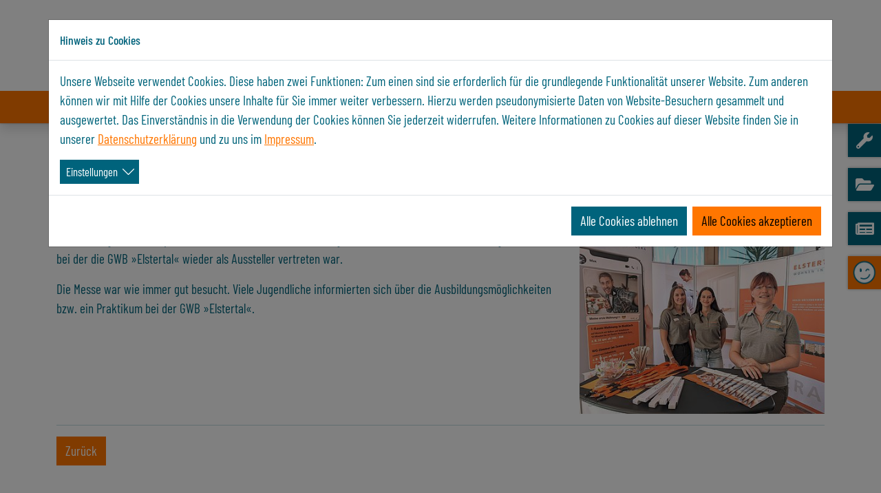

--- FILE ---
content_type: text/html; charset=utf-8
request_url: https://www.gwb-elstertal.de/unternehmen/aktuelles-und-presse/detail/11-ausbildungsboerse-in-gera
body_size: 15286
content:
<!DOCTYPE html>
<html dir="ltr" lang="de-DE">
<head>

<meta charset="utf-8">
<!-- 
	joppnet - https://www.joppnet.de

	This website is powered by TYPO3 - inspiring people to share!
	TYPO3 is a free open source Content Management Framework initially created by Kasper Skaarhoj and licensed under GNU/GPL.
	TYPO3 is copyright 1998-2025 of Kasper Skaarhoj. Extensions are copyright of their respective owners.
	Information and contribution at https://typo3.org/
-->



<title>11. Ausbildungsbörse in Gera</title>
<meta name="generator" content="TYPO3 CMS" />
<meta name="viewport" content="width=device-width minimum-scale=1.0 maximum-scale=1.0 user-scalable=no" />
<meta property="og:title" content="11. Ausbildungsbörse in Gera" />
<meta property="og:type" content="article" />
<meta property="og:url" content="https://www.gwb-elstertal.de/unternehmen/aktuelles-und-presse/detail/11-ausbildungsboerse-in-gera" />
<meta property="og:image" content="https://www.gwb-elstertal.de/fileadmin/_processed_/b/1/csm_Ausbildungsmesse_2023_8bba2adb03.jpg" />
<meta property="og:image:width" content="1200" />
<meta property="og:image:height" content="900" />
<meta property="og:image" content="https://www.gwb-elstertal.de/fileadmin/_processed_/1/9/csm_elstertal_logo_127f23ce6b.png" />
<meta name="twitter:card" content="summary" />
<meta name="navtitle" content="Einzelansicht" />



<link rel="stylesheet" href="/typo3temp/assets/css/54933328fabcfe08c8d97f988562f0ad.css?1707405831" media="all">
<link rel="stylesheet" href="/typo3conf/ext/cookieman/Resources/Public/Themes/bootstrap5-modal/cookieman-theme.min.css?1691503097" media="all">
<link rel="stylesheet" href="/typo3conf/ext/jn_cookieconsent/Resources/Public/style/jn_cookieconsent.css?1695901002" media="screen">
<link rel="stylesheet" href="/typo3conf/ext/videos/Resources/Public/CSS/video-js.css?1697454163" media="all">
<link rel="stylesheet" href="/typo3conf/ext/videos/Resources/Public/CSS/videojs-playlist-ui.vertical.css?1697454163" media="all">
<link rel="stylesheet" href="/typo3conf/ext/videos/Resources/Public/CSS/videojs-markers.css?1697454163" media="all">
<link rel="stylesheet" href="/typo3conf/ext/videos/Resources/Public/CSS/videojs-markers-ui.css?1697454163" media="all">
<link rel="stylesheet" href="/typo3conf/ext/videos/Resources/Public/CSS/styles.css?1697454163" media="all">
<link rel="stylesheet" href="/typo3conf/ext/ws_slider/Resources/Public/CSS/Slick/slick.css?1695981001" media="all">
<link rel="stylesheet" href="/typo3conf/ext/ws_slider/Resources/Public/CSS/Slick/slick-theme.css?1695981001" media="all">
<link rel="stylesheet" href="/typo3conf/ext/jn_content_accordion/Resources/Public/style/jn_content_accordion_t3bootstrap.css?1702563724" media="screen">
<link rel="stylesheet" href="/typo3temp/assets/css/jn_t3bootstrap_sitepackage/main.css?1758022889" media="all">
<link rel="stylesheet" href="/typo3temp/assets/css/jn_t3bootstrap_sitepackage/fonts.css?1757496586" media="all">
<link rel="stylesheet" href="/typo3conf/ext/jn_t3bootstrap_sitepackage/Resources/Public/CSS/smartmenus/jquery.smartmenus.bootstrap.css?1688128672" media="all">
<style media="all">
/*<![CDATA[*/
<!-- 
/*!
 * mmenu.js
 * mmenujs.com
 *
 * Copyright (c) Fred Heusschen
 * frebsite.nl
 *
 * License: CC-BY-NC-4.0
 * http://creativecommons.org/licenses/by-nc/4.0/
 */:root{--mm-lineheight:20px;--mm-listitem-size:50px;--mm-navbar-size:50px;--mm-toggle-size:34px}.mm-hidden{display:none!important}.mm-wrapper{overflow-x:hidden;position:relative}.mm-btn{-webkit-box-flex:0;-ms-flex-positive:0;flex-grow:0;-ms-flex-negative:0;flex-shrink:0;position:relative;-webkit-box-sizing:border-box;box-sizing:border-box;width:50px;padding:0}.mm-btn:after,.mm-btn:before{border:2px solid var(--mm-color-icon)}.mm-btn--next:after,.mm-btn--prev:before{content:"";border-bottom:none;border-right:none;-webkit-box-sizing:content-box;box-sizing:content-box;display:block;width:8px;height:8px;margin:auto;position:absolute;top:0;bottom:0}.mm-btn--prev:before{-webkit-transform:rotate(-45deg);-ms-transform:rotate(-45deg);transform:rotate(-45deg);left:23px;right:auto}.mm-btn--next:after{-webkit-transform:rotate(135deg);-ms-transform:rotate(135deg);transform:rotate(135deg);right:23px;left:auto}.mm-btn--close:after,.mm-btn--close:before{content:"";-webkit-box-sizing:content-box;box-sizing:content-box;display:block;width:5px;height:5px;margin:auto;position:absolute;top:0;bottom:0;-webkit-transform:rotate(-45deg);-ms-transform:rotate(-45deg);transform:rotate(-45deg)}.mm-btn--close:before{border-right:none;border-bottom:none;right:18px}.mm-btn--close:after{border-left:none;border-top:none;right:25px}.mm-btnreset{background:0 0;border:none;padding:0;cursor:pointer}[dir=rtl] .mm-btn--next:after{-webkit-transform:rotate(-45deg);-ms-transform:rotate(-45deg);transform:rotate(-45deg);left:23px;right:auto}[dir=rtl] .mm-btn--prev:before{-webkit-transform:rotate(135deg);-ms-transform:rotate(135deg);transform:rotate(135deg);right:23px;left:auto}[dir=rtl] .mm-btn--close:after,[dir=rtl] .mm-btn--close:before{right:auto}[dir=rtl] .mm-btn--close:before{left:25px}[dir=rtl] .mm-btn--close:after{left:18px}.mm-divider{-o-text-overflow:ellipsis;text-overflow:ellipsis;white-space:nowrap;overflow:hidden;min-height:var(--mm-lineheight);padding:calc(((var(--mm-listitem-size) * .65) - var(--mm-lineheight)) * .5) 20px;font-size:75%;text-transform:uppercase;background:var(--mm-color-background);background-image:-webkit-gradient(linear,left top,left bottom,from(var(--mm-color-background-highlight)),to(var(--mm-color-background-highlight)));background-image:-o-linear-gradient(var(--mm-color-background-highlight),var(--mm-color-background-highlight));background-image:linear-gradient(var(--mm-color-background-highlight),var(--mm-color-background-highlight));opacity:1;-webkit-transition:opacity .4s ease;-o-transition:opacity .4s ease;transition:opacity .4s ease}@supports ((position:-webkit-sticky) or (position:sticky)){.mm-divider{position:-webkit-sticky;position:sticky;z-index:2;top:0}.mm-navbar:not(.mm-hidden)~.mm-listview .mm-divider{top:var(--mm-navbar-size)}}.mm-listview{list-style:none;display:block;padding:0;margin:0}.mm-listitem{display:-webkit-box;display:-ms-flexbox;display:flex;-ms-flex-wrap:wrap;flex-wrap:wrap;position:relative;padding:0;margin:0;list-style:none;color:var(--mm-color-text);border-color:var(--mm-color-border)}.mm-listitem:after{content:"";border-color:inherit;border-bottom-width:1px;border-bottom-style:solid;display:block;position:absolute;left:20px;right:0;bottom:0}.mm-listitem__btn,.mm-listitem__text{display:block;padding:calc((var(--mm-listitem-size) - var(--mm-lineheight))/ 2) 0;color:inherit}.mm-listitem__text{-o-text-overflow:ellipsis;text-overflow:ellipsis;white-space:nowrap;overflow:hidden;padding-left:20px;padding-right:20px;-webkit-box-flex:1;-ms-flex-positive:1;flex-grow:1;-ms-flex-preferred-size:10%;flex-basis:10%}.mm-listitem__btn{background:rgba(3,2,1,0);border-color:inherit;width:auto;padding-right:50px;position:relative}.mm-listitem__btn:not(.mm-listitem__text){border-left-width:1px;border-left-style:solid}.mm-listitem--selected>.mm-listitem__text{background:var(--mm-color-background-emphasis)}.mm-listitem--opened>.mm-listitem__btn,.mm-listitem--opened>.mm-panel{background:var(--mm-color-background-highlight)}[dir=rtl] .mm-listitem:after{left:0;right:20px}[dir=rtl] .mm-listitem__btn{padding-left:50px;border-left-width:0;border-left-style:none}[dir=rtl] .mm-listitem__btn:not(.mm-listitem__text){padding-right:0;border-right-width:1px;border-right-style:solid}.mm-menu{display:-webkit-box;display:-ms-flexbox;display:flex;-webkit-box-orient:vertical;-webkit-box-direction:normal;-ms-flex-direction:column;flex-direction:column;padding:0;margin:0;position:absolute;top:0;right:0;bottom:0;left:0;z-index:0;-ms-scroll-chaining:none;overscroll-behavior:none;background:var(--mm-color-background);border-color:var(--mm-color-border);color:var(--mm-color-text);line-height:var(--mm-lineheight);-webkit-tap-highlight-color:var(--mm-color-background-emphasis);-webkit-font-smoothing:antialiased;-moz-osx-font-smoothing:grayscale}.mm-menu ::-webkit-input-placeholder{color:var(--mm-color-text-dimmed)}.mm-menu ::-moz-placeholder{color:var(--mm-color-text-dimmed)}.mm-menu :-ms-input-placeholder{color:var(--mm-color-text-dimmed)}.mm-menu ::-ms-input-placeholder{color:var(--mm-color-text-dimmed)}.mm-menu ::placeholder{color:var(--mm-color-text-dimmed)}.mm-menu,.mm-menu *{-webkit-box-sizing:border-box;box-sizing:border-box}.mm-menu :focus,.mm-menu :focus-visible,.mm-menu:focus,.mm-menu:focus-visible{outline:0}.mm-menu a:focus,.mm-menu button:focus,.mm-menu label:focus{outline:0}.mm-menu a:focus-visible,.mm-menu button:focus-visible,.mm-menu label:focus-visible{outline:2px solid var(--mm-color-focusring);outline-offset:-5px}.mm-menu input:focus,.mm-menu input:focus-visible,.mm-menu select:focus,.mm-menu select:focus-visible,.mm-menu textarea:focus,.mm-menu textarea:focus-visible{outline:2px solid var(--mm-color-focusring);outline-offset:2px}.mm-menu a,.mm-menu a:active,.mm-menu a:hover,.mm-menu a:link,.mm-menu a:visited{text-decoration:none;color:inherit}[dir=rtl] .mm-menu{direction:rtl}.mm-navbar{display:-webkit-box;display:-ms-flexbox;display:flex;min-height:var(--mm-navbar-size);padding-top:env(safe-area-inset-top);color:var(--mm-color-text-dimmed);text-align:center;opacity:1;background:var(--mm-color-background);border-bottom:1px solid var(--mm-color-border);-webkit-transition:opacity .4s ease;-o-transition:opacity .4s ease;transition:opacity .4s ease;position:-webkit-sticky;position:sticky;top:0;z-index:2}.mm-navbar>*{-webkit-box-flex:1;-ms-flex-positive:1;flex-grow:1;display:-webkit-box;display:-ms-flexbox;display:flex;-webkit-box-align:center;-ms-flex-align:center;align-items:center;-webkit-box-pack:center;-ms-flex-pack:center;justify-content:center;-webkit-box-sizing:border-box;box-sizing:border-box}.mm-navbar__btn{-webkit-box-flex:0;-ms-flex-positive:0;flex-grow:0}.mm-navbar__title{-webkit-box-flex:1;-ms-flex:1 1 50%;flex:1 1 50%;display:-webkit-box;display:-ms-flexbox;display:flex;padding:0 20px;overflow:hidden}.mm-navbar__title[href="#"]{pointer-events:none}.mm-navbar__title>span{-o-text-overflow:ellipsis;text-overflow:ellipsis;white-space:nowrap;overflow:hidden}.mm-btn.mm-hidden+.mm-navbar__title:not(:last-child){padding-left:60px;padding-right:10px}.mm-btn:not(.mm-hidden)+.mm-navbar__title:last-child{padding-left:10px;padding-right:60px}[dir=rtl] .mm-navbar{-webkit-box-orient:horizontal;-webkit-box-direction:reverse;-ms-flex-direction:row-reverse;flex-direction:row-reverse}.mm-panel{visibility:hidden;position:absolute;left:0;right:0;top:0;bottom:0;z-index:1;-webkit-overflow-scrolling:touch;overflow:hidden;overflow-y:auto;-ms-scroll-chaining:none;overscroll-behavior:contain;color:var(--mm-color-text);border-color:var(--mm-color-border);background:var(--mm-color-background);-webkit-transform:translate3d(100%,0,0);transform:translate3d(100%,0,0);-webkit-transition:visibility 0s linear .4s,left .4s ease 0s,-webkit-transform .4s ease 0s;transition:visibility 0s linear .4s,left .4s ease 0s,-webkit-transform .4s ease 0s;-o-transition:visibility 0s linear .4s,transform .4s ease 0s,left .4s ease 0s;transition:visibility 0s linear .4s,transform .4s ease 0s,left .4s ease 0s;transition:visibility 0s linear .4s,transform .4s ease 0s,left .4s ease 0s,-webkit-transform .4s ease 0s}.mm-panel:after{content:"";display:block;height:var(--mm-listitem-size)}.mm-panel:focus{outline:0}.mm-panel--opened{visibility:visible;z-index:2;-webkit-transform:translate3d(0,0,0);transform:translate3d(0,0,0);-webkit-transition-delay:0s;-o-transition-delay:0s;transition-delay:0s}.mm-panel--parent{-webkit-transform:translate3d(-30%,0,0);transform:translate3d(-30%,0,0);z-index:0}.mm-panel--highest{z-index:3}.mm-menu--opened .mm-panel--noanimation{-webkit-transition:none!important;-o-transition:none!important;transition:none!important;-webkit-transition-duration:0s!important;-o-transition-duration:0s!important;transition-duration:0s!important}.mm-panel__content{padding:20px 20px 0}[dir=rtl] .mm-panel{-webkit-transform:translate3d(-100%,0,0);transform:translate3d(-100%,0,0)}[dir=rtl] .mm-panel--opened{-webkit-transform:translate3d(0,0,0);transform:translate3d(0,0,0)}[dir=rtl] .mm-panel--parent{-webkit-transform:translate3d(30%,0,0);transform:translate3d(30%,0,0)}.mm-panels{-webkit-box-flex:1;-ms-flex-positive:1;flex-grow:1;position:relative;height:100%;overflow:hidden;background:var(--mm-color-background);border-color:var(--mm-color-border);color:var(--mm-color-text)}.mm-panels:focus{outline:0}.mm-toggle{display:-webkit-box;display:-ms-flexbox;display:flex;-ms-flex-item-align:center;align-self:center;-webkit-box-flex:calc((var(--mm-toggle-size) * 1.7));-ms-flex:calc((var(--mm-toggle-size) * 1.7)) 0 0px;flex:calc((var(--mm-toggle-size) * 1.7)) 0 0;height:var(--mm-toggle-size);margin-right:10px;-webkit-appearance:none!important;-moz-appearance:none!important;appearance:none!important;border:none!important;border-radius:var(--mm-toggle-size);background:var(--mm-color-border);border:var(--mm-color-border);cursor:pointer;-webkit-transition:background-color .3s ease;-o-transition:background-color .3s ease;transition:background-color .3s ease}.mm-toggle:before{content:"";aspect-ratio:1;margin:2px;border-radius:100%;background:var(--mm-color-background);-webkit-transition:-webkit-transform .2s ease;transition:-webkit-transform .2s ease;-o-transition:transform .2s ease;transition:transform .2s ease;transition:transform .2s ease,-webkit-transform .2s ease}.mm-toggle:checked{background:#4bd963}.mm-toggle:checked:before{-webkit-transform:translateX(calc(var(--mm-toggle-size) * 1.7 - var(--mm-toggle-size)));-ms-transform:translateX(calc(var(--mm-toggle-size) * 1.7 - var(--mm-toggle-size)));transform:translateX(calc(var(--mm-toggle-size) * 1.7 - var(--mm-toggle-size)))}.mm-listitem--vertical>.mm-panel{position:static;width:100%;padding:10px 0 10px 10px;-webkit-transform:none!important;-ms-transform:none!important;transform:none!important;-webkit-transition:none!important;-o-transition:none!important;transition:none!important}.mm-listitem--vertical>.mm-panel:after{content:none;display:none}.mm-listitem--vertical:not(.mm-listitem--opened)>.mm-panel{display:none}.mm-listitem--vertical.mm-listitem--opened>.mm-panel{visibility:visible}.mm-listitem--vertical>.mm-listitem__btn{height:var(--mm-listitem-size);bottom:auto}.mm-listitem--vertical .mm-listitem:last-child:after{border-color:transparent}.mm-listitem--opened>.mm-listitem__btn:after{-webkit-transform:rotate(225deg);-ms-transform:rotate(225deg);transform:rotate(225deg);right:19px}:root{--mm-size:80%;--mm-min-size:240px;--mm-max-size:440px}.mm-menu--offcanvas{position:fixed;z-index:0;-webkit-transition:visibility 0s linear .4s;-o-transition:visibility 0s linear .4s;transition:visibility 0s linear .4s}.mm-menu--offcanvas.mm-menu--opened{-webkit-transition-delay:0s;-o-transition-delay:0s;transition-delay:0s}.mm-menu--offcanvas:not(.mm-menu--opened){visibility:hidden;pointer-events:none}.mm-menu--offcanvas:not(.mm-menu--opened) *{visibility:inherit}.mm-page{-webkit-box-sizing:border-box;box-sizing:border-box;min-height:100vh;background:inherit}.mm-slideout{position:relative;z-index:1;width:100%;-webkit-transition:width .4s ease,-webkit-transform .4s ease;transition:width .4s ease,-webkit-transform .4s ease;-o-transition:width .4s ease,transform .4s ease;transition:width .4s ease,transform .4s ease;transition:width .4s ease,transform .4s ease,-webkit-transform .4s ease}.mm-wrapper--opened,.mm-wrapper--opened body{overflow:hidden}.mm-wrapper__blocker{visibility:hidden;position:fixed;top:0;right:0;bottom:0;left:100%;z-index:2;overflow:hidden;opacity:0;background:#00000066;-webkit-transition:opacity .4s ease .4s;-o-transition:opacity .4s ease .4s;transition:opacity .4s ease .4s}.mm-wrapper--opened .mm-wrapper__blocker{visibility:visible;left:0}.mm-wrapper--opened .mm-wrapper__blocker{opacity:.5}.mm-wrapper__blocker:focus{opacity:1}.mm-menu{--mm-translate-multiplier:1;--mm-translate-horizontal:0;--mm-translate-vertical:0}.mm-menu--position-left-front,.mm-menu--position-top{--mm-translate-multiplier:-1}.mm-menu--position-left,.mm-menu--position-left-front{right:auto}.mm-menu--position-right,.mm-menu--position-right-front{left:auto}.mm-menu--position-left,.mm-menu--position-left-front,.mm-menu--position-right,.mm-menu--position-right-front{width:clamp(var(--mm-min-size),var(--mm-size),var(--mm-max-size))}.mm-menu--position-left-front,.mm-menu--position-right-front{--mm-translate-horizontal:calc(
      var(--mm-translate-multiplier) * 100%
  )}.mm-menu--position-top{bottom:auto}.mm-menu--position-bottom{top:auto}.mm-menu--position-bottom,.mm-menu--position-top{--mm-translate-vertical:calc(
      var(--mm-translate-multiplier) * 100%
  );width:100%;height:clamp(var(--mm-min-size),var(--mm-size),var(--mm-max-size))}.mm-menu--position-bottom,.mm-menu--position-left-front,.mm-menu--position-right-front,.mm-menu--position-top{z-index:2;will-change:transform;-webkit-transform:translate3d(var(--mm-translate-horizontal),var(--mm-translate-vertical),0);transform:translate3d(var(--mm-translate-horizontal),var(--mm-translate-vertical),0);-webkit-transition:visibility 0s linear .4s,-webkit-transform .4s ease 0s;transition:visibility 0s linear .4s,-webkit-transform .4s ease 0s;-o-transition:visibility 0s linear .4s,transform .4s ease 0s;transition:visibility 0s linear .4s,transform .4s ease 0s;transition:visibility 0s linear .4s,transform .4s ease 0s,-webkit-transform .4s ease 0s}.mm-menu--position-bottom.mm-menu--opened,.mm-menu--position-left-front.mm-menu--opened,.mm-menu--position-right-front.mm-menu--opened,.mm-menu--position-top.mm-menu--opened{-webkit-transform:translate3d(0,0,0);transform:translate3d(0,0,0)}.mm-wrapper{--mm-translate-multiplier:1}.mm-wrapper--position-right{--mm-translate-multiplier:-1}.mm-wrapper--position-left .mm-slideout,.mm-wrapper--position-right .mm-slideout{will-change:transform}.mm-wrapper--position-left.mm-wrapper--opened .mm-slideout,.mm-wrapper--position-right.mm-wrapper--opened .mm-slideout{-webkit-transform:translate3d(clamp(calc(var(--mm-translate-multiplier) * var(--mm-min-size)),calc(var(--mm-translate-multiplier) * var(--mm-size)),calc(var(--mm-translate-multiplier) * var(--mm-max-size))),0,0);transform:translate3d(clamp(calc(var(--mm-translate-multiplier) * var(--mm-min-size)),calc(var(--mm-translate-multiplier) * var(--mm-size)),calc(var(--mm-translate-multiplier) * var(--mm-max-size))),0,0)}.mm-wrapper--position-bottom .mm-wrapper__blocker,.mm-wrapper--position-left-front .mm-wrapper__blocker,.mm-wrapper--position-right-front .mm-wrapper__blocker,.mm-wrapper--position-top .mm-wrapper__blocker{z-index:1}.mm-menu--theme-light{--mm-color-background:#f3f3f3;--mm-color-border:rgb(0 0 0 / 0.15);--mm-color-icon:rgb(0 0 0 / 0.4);--mm-color-text:rgb(0 0 0 / 0.8);--mm-color-text-dimmed:rgb(0 0 0 / 0.4);--mm-color-background-highlight:rgb(0 0 0 / 0.05);--mm-color-background-emphasis:rgb(255 255 255 / 0.75);--mm-color-focusring:#06c}.mm-menu--theme-light-contrast{--mm-color-background:#f3f3f3;--mm-color-border:rgb(0 0 0 / 0.5);--mm-color-icon:rgb(0 0 0 / 0.5);--mm-color-text:#000;--mm-color-text-dimmed:rgb(0 0 0 / 0.7);--mm-color-background-highlight:rgb(0 0 0 / 0.05);--mm-color-background-emphasis:rgb(255 255 255 / 0.9);--mm-color-focusring:#06c}.mm-menu--theme-dark{--mm-color-background:#333;--mm-color-border:rgb(0, 0, 0, 0.4);--mm-color-icon:rgb(255, 255, 255, 0.4);--mm-color-text:rgb(255, 255, 255, 0.8);--mm-color-text-dimmed:rgb(255, 255, 255, 0.4);--mm-color-background-highlight:rgb(255, 255, 255, 0.08);--mm-color-background-emphasis:rgb(0, 0, 0, 0.1);--mm-color-focusring:#06c}.mm-menu--theme-dark-contrast{--mm-color-background:#333;--mm-color-border:rgb(255 255 255 / 0.5);--mm-color-icon:rgb(255 255 255 / 0.5);--mm-color-text:#fff;--mm-color-text-dimmed:rgb(255 255 255 / 0.7);--mm-color-background-highlight:rgb(255 255 255 / 0.1);--mm-color-background-emphasis:rgb(0 0 0 / 0.3);--mm-color-focusring:#06c}.mm-menu--theme-white{--mm-color-background:#fff;--mm-color-border:rgb(0 0 0 / 0.15);--mm-color-icon:rgb(0 0 0 / 0.3);--mm-color-text:rgb(0 0 0 / 0.8);--mm-color-text-dimmed:rgb(0 0 0 / 0.3);--mm-color-background-highlight:rgb(0 0 0 / 0.06);--mm-color-background-emphasis:rgb(0 0 0 / 0.03);--mm-color-focusring:#06c}.mm-menu--theme-white-contrast{--mm-color-background:#fff;--mm-color-border:rgb(0 0 0 / 0.5);--mm-color-icon:rgb(0 0 0 / 0.5);--mm-color-text:#000;--mm-color-text-dimmed:rgb(0 0 0 / 0.7);--mm-color-background-highlight:rgb(0 0 0 / 0.07);--mm-color-background-emphasis:rgb(0 0 0 / 0.035);--mm-color-focusring:#06c}.mm-menu--theme-black{--mm-color-background:#000;--mm-color-border:rgb(255 255 255 / 0.2);--mm-color-icon:rgb(255 255 255 / 0.4);--mm-color-text:rgb(255 255 255 / 0.7);--mm-color-text-dimmed:rgb(255 255 255 / 0.4);--mm-color-background-highlight:rgb(255 255 255 / 0.1);--mm-color-background-emphasis:rgb(255 255 255 / 0.06);--mm-color-focusring:#06c}.mm-menu--theme-black-contrast{--mm-color-background:#000;--mm-color-border:rgb(255 255 255 / 0.5);--mm-color-icon:rgb(255 255 255 / 0.5);--mm-color-text:#fff;--mm-color-text-dimmed:rgb(255 255 255 / 0.6);--mm-color-background-highlight:rgb(255 255 255 / 0.125);--mm-color-background-emphasis:rgb(255 255 255 / 0.1);--mm-color-focusring:#06c}.mm-counter{display:block;padding-left:20px;float:right;text-align:right;color:var(--mm-color-text-dimmed)}[dir=rtl] .mm-counter{text-align:left;float:left;padding-left:0;padding-right:20px}:root{--mm-iconbar-size:50px}.mm-menu--iconbar-left .mm-navbars,.mm-menu--iconbar-left .mm-panels{margin-left:var(--mm-iconbar-size)}.mm-menu--iconbar-right .mm-navbars,.mm-menu--iconbar-right .mm-panels{margin-right:var(--mm-iconbar-size)}.mm-iconbar{display:none;position:absolute;top:0;bottom:0;z-index:2;width:var(--mm-iconbar-size);overflow:hidden;-webkit-box-sizing:border-box;box-sizing:border-box;border:0 solid;border-color:var(--mm-color-border);background:var(--mm-color-background);color:var(--mm-color-text-dimmed);text-align:center}.mm-menu--iconbar-left .mm-iconbar,.mm-menu--iconbar-right .mm-iconbar{display:-webkit-box;display:-ms-flexbox;display:flex;-webkit-box-orient:vertical;-webkit-box-direction:normal;-ms-flex-direction:column;flex-direction:column;-webkit-box-pack:justify;-ms-flex-pack:justify;justify-content:space-between}.mm-menu--iconbar-left .mm-iconbar{border-right-width:1px;left:0}.mm-menu--iconbar-right .mm-iconbar{border-left-width:1px;right:0}.mm-iconbar__bottom,.mm-iconbar__top{width:100%;-webkit-overflow-scrolling:touch;overflow:hidden;overflow-y:auto;-ms-scroll-chaining:none;overscroll-behavior:contain}.mm-iconbar__bottom>*,.mm-iconbar__top>*{-webkit-box-sizing:border-box;box-sizing:border-box;display:block;padding:calc((var(--mm-iconbar-size) - var(--mm-lineheight))/ 2) 0}.mm-iconbar__bottom a,.mm-iconbar__bottom a:hover,.mm-iconbar__top a,.mm-iconbar__top a:hover{text-decoration:none}.mm-iconbar__tab--selected{background:var(--mm-color-background-emphasis)}:root{--mm-iconpanel-size:50px}.mm-panel--iconpanel-0{left:0}.mm-panel--iconpanel-1{left:var(--mm-iconpanel-size)}.mm-panel--iconpanel-2{left:calc(var(--mm-iconpanel-size) * 2)}.mm-panel--iconpanel-3{left:calc(var(--mm-iconpanel-size) * 3)}.mm-panel--iconpanel-first~.mm-panel{left:var(--mm-iconpanel-size)}.mm-menu--iconpanel .mm-panel--parent .mm-divider,.mm-menu--iconpanel .mm-panel--parent .mm-navbar{opacity:0}.mm-menu--iconpanel .mm-panels>.mm-panel--parent{visibility:visible!important;overflow-y:hidden;-webkit-transform:unset;-ms-transform:unset;transform:unset}.mm-menu--iconpanel .mm-panels>.mm-panel:not(.mm-panel--iconpanel-first):not(.mm-panel--iconpanel-0){border-left-width:1px;border-left-style:solid}.mm-panel__blocker{display:block;visibility:hidden;position:absolute;top:0;right:0;left:0;z-index:3;opacity:0;background:var(--mm-color-background)}.mm-panel--parent .mm-panel__blocker{visibility:visible;bottom:-100000px;opacity:.6}[dir=rtl] .mm-menu--iconpanel .mm-panels>.mm-panel{left:0;right:auto;-webkit-transition-property:width,-webkit-transform;transition-property:width,-webkit-transform;-o-transition-property:transform,width;transition-property:transform,width;transition-property:transform,width,-webkit-transform}[dir=rtl] .mm-menu--iconpanel .mm-panels>.mm-panel:not(.mm-panel--iconpanel-first):not(.mm-panel--iconpanel-0){border-left:none;border-right:1px solid;border-color:inherit}.mm-navbars{-ms-flex-negative:0;flex-shrink:0}.mm-navbars .mm-navbar{position:relative;padding-top:0;border-bottom:none}.mm-navbars--top{border-bottom:1px solid var(--mm-color-border)}.mm-navbars--top .mm-navbar:first-child{padding-top:env(safe-area-inset-top)}.mm-navbars--bottom{border-top:1px solid var(--mm-color-border)}.mm-navbars--bottom .mm-navbar:last-child{padding-bottom:env(safe-area-inset-bottom)}.mm-navbar__breadcrumbs{-o-text-overflow:ellipsis;text-overflow:ellipsis;white-space:nowrap;overflow:hidden;-webkit-box-flex:1;-ms-flex:1 1 50%;flex:1 1 50%;display:-webkit-box;display:-ms-flexbox;display:flex;-webkit-box-pack:start;-ms-flex-pack:start;justify-content:flex-start;padding:0 20px;overflow-x:auto;-webkit-overflow-scrolling:touch}.mm-navbar__breadcrumbs>*{display:-webkit-box;display:-ms-flexbox;display:flex;-webkit-box-align:center;-ms-flex-align:center;align-items:center;-webkit-box-pack:center;-ms-flex-pack:center;justify-content:center;padding-right:6px}.mm-navbar__breadcrumbs>a{text-decoration:underline}.mm-navbar__breadcrumbs:not(:last-child){padding-right:0}.mm-btn:not(.mm-hidden)+.mm-navbar__breadcrumbs{padding-left:0}.mm-navbar__tab{padding:0 10px;border:1px solid transparent}.mm-navbar__tab--selected{background:var(--mm-color-background)}.mm-navbar__tab--selected:not(:first-child){border-left-color:var(--mm-color-border)}.mm-navbar__tab--selected:not(:last-child){border-right-color:var(--mm-color-border)}.mm-navbars--top.mm-navbars--has-tabs{border-bottom:none}.mm-navbars--top.mm-navbars--has-tabs .mm-navbar{background:var(--mm-color-background-emphasis)}.mm-navbars--top.mm-navbars--has-tabs .mm-navbar--tabs~.mm-navbar{background:var(--mm-color-background)}.mm-navbars--top.mm-navbars--has-tabs .mm-navbar:not(.mm-navbar--tabs):last-child{border-bottom:1px solid var(--mm-color-border)}.mm-navbars--top .mm-navbar__tab{border-bottom-color:var(--mm-color-border)}.mm-navbars--top .mm-navbar__tab--selected{border-top-color:var(--mm-color-border);border-bottom-color:transparent}.mm-navbars--top .mm-navbar__tab:not(:first-child){border-top-left-radius:5px}.mm-navbars--top .mm-navbar__tab:not(:last-child){border-top-right-radius:5px}.mm-navbars--bottom.mm-navbar--has-tabs{border-top:none}.mm-navbars--bottom.mm-navbar--has-tabs .mm-navbar{background:var(--mm-color-background)}.mm-navbars--bottom.mm-navbar--has-tabs .mm-navbar--tabs,.mm-navbars--bottom.mm-navbar--has-tabs .mm-navbar--tabs~.mm-navbar{background:var(--mm-color-background-emphasis)}.mm-navbars--bottom .mm-navbar__tab{border-top-color:var(--mm-color-border)}.mm-navbars--bottom .mm-navbar__tab--selected{border-bottom-color:var(--mm-color-border);border-top-color:transparent}.mm-navbars--bottom .mm-navbar__tab:not(:first-child){border-bottom-left-radius:5px}.mm-navbars--bottom .mm-navbar__tab:not(:last-child){border-bottom-right-radius:5px}.mm-searchfield{display:-webkit-box;display:-ms-flexbox;display:flex;-webkit-box-flex:1;-ms-flex-positive:1;flex-grow:1;height:var(--mm-navbar-size);padding:0;overflow:hidden}.mm-searchfield__input{display:-webkit-box;display:-ms-flexbox;display:flex;-webkit-box-flex:1;-ms-flex:1;flex:1;-webkit-box-align:center;-ms-flex-align:center;align-items:center;position:relative;width:100%;max-width:100%;padding:0 10px;-webkit-box-sizing:border-box;box-sizing:border-box}.mm-searchfield__input input{display:block;width:100%;max-width:100%;height:calc(var(--mm-navbar-size) * .7);min-height:auto;max-height:auto;margin:0;padding:0 10px;-webkit-box-sizing:border-box;box-sizing:border-box;border:none;border-radius:4px;line-height:calc(var(--mm-navbar-size) * .7);font:inherit;font-size:inherit}.mm-searchfield__input input,.mm-searchfield__input input:focus,.mm-searchfield__input input:hover{background:var(--mm-color-background-highlight);color:var(--mm-color-text)}.mm-menu[class*=-contrast] .mm-searchfield__input input{border:1px solid var(--mm-color-border)}.mm-searchfield__input input::-ms-clear{display:none}.mm-searchfield__btn{display:none;position:absolute;right:0;top:0;bottom:0}.mm-searchfield--searching .mm-searchfield__btn{display:block}.mm-searchfield__cancel{display:block;visibility:hidden;max-width:0;line-height:var(--mm-navbar-size);text-decoration:none;-webkit-transition:none .2s linear;-o-transition:none .2s linear;transition:none .2s linear;-webkit-transition-property:visibility,max-width,padding;-o-transition-property:visibility,max-width,padding;transition-property:visibility,max-width,padding}.mm-searchfield--cancelable .mm-searchfield__cancel{visibility:visible;max-width:75px;margin-left:-10px;padding:0 10px}.mm-panel--search{left:0!important;right:0!important;width:100%!important;border:none!important}.mm-panel__splash{padding:20px}.mm-panel--searching .mm-panel__splash{display:none}.mm-panel__noresults{display:none;padding:40px 20px;color:var(--mm-color-text-dimmed);text-align:center;font-size:150%}.mm-panel--noresults .mm-panel__noresults{display:block}:root{--mm-sectionindexer-size:20px}.mm-sectionindexer{background:inherit;text-align:center;font-size:12px;-webkit-box-sizing:border-box;box-sizing:border-box;width:var(--mm-sectionindexer-size);position:absolute;top:0;bottom:0;right:calc(0px - var(--mm-sectionindexer-size));z-index:5;-webkit-transition:right .4s ease;-o-transition:right .4s ease;transition:right .4s ease;display:-webkit-box;display:-ms-flexbox;display:flex;-webkit-box-orient:vertical;-webkit-box-direction:normal;-ms-flex-direction:column;flex-direction:column;-webkit-box-pack:space-evenly;-ms-flex-pack:space-evenly;justify-content:space-evenly}.mm-sectionindexer a{color:var(--mm-color-text-dimmed);line-height:1;text-decoration:none;display:block}.mm-sectionindexer~.mm-panel{padding-right:0}.mm-sectionindexer--active{right:0}.mm-sectionindexer--active~.mm-panel{padding-right:var(--mm-sectionindexer-size)}.mm-menu--selected-hover .mm-listitem__btn,.mm-menu--selected-hover .mm-listitem__text,.mm-menu--selected-parent .mm-listitem__btn,.mm-menu--selected-parent .mm-listitem__text{-webkit-transition:background-color .4s ease;-o-transition:background-color .4s ease;transition:background-color .4s ease}@media (hover:hover){.mm-menu--selected-hover .mm-listview:hover>.mm-listitem--selected:not(:hover)>.mm-listitem__text{background:0 0}.mm-menu--selected-hover .mm-listitem__btn:hover,.mm-menu--selected-hover .mm-listitem__text:hover{background:var(--mm-color-background-emphasis)}}.mm-menu--selected-parent .mm-listitem__btn,.mm-menu--selected-parent .mm-listitem__text{-webkit-transition-delay:.2s;-o-transition-delay:.2s;transition-delay:.2s}@media (hover:hover){.mm-menu--selected-parent .mm-listitem__btn:hover,.mm-menu--selected-parent .mm-listitem__text:hover{-webkit-transition-delay:0s;-o-transition-delay:0s;transition-delay:0s}}.mm-menu--selected-parent .mm-panel--parent .mm-listitem:not(.mm-listitem--selected-parent)>.mm-listitem__text{background:0 0}.mm-menu--selected-parent .mm-listitem--selected-parent>.mm-listitem__btn,.mm-menu--selected-parent .mm-listitem--selected-parent>.mm-listitem__text{background:var(--mm-color-background-emphasis)}:root{--mm-sidebar-collapsed-size:50px;--mm-sidebar-expanded-size:var(--mm-max-size)}.mm-wrapper--sidebar-collapsed .mm-page,.mm-wrapper--sidebar-expanded .mm-page{background:inherit;-webkit-box-sizing:border-box;box-sizing:border-box;min-height:100vh}.mm-wrapper--sidebar-collapsed .mm-menu--sidebar-collapsed,.mm-wrapper--sidebar-expanded .mm-menu--sidebar-expanded{top:0!important;right:auto!important;bottom:0!important;left:0!important;visibility:visible!important}.mm-wrapper--sidebar-collapsed:not(.mm-wrapper--opened) .mm-slideout{width:calc(100% - var(--mm-sidebar-collapsed-size));-webkit-transform:translate3d(var(--mm-sidebar-collapsed-size),0,0);transform:translate3d(var(--mm-sidebar-collapsed-size),0,0)}.mm-wrapper--sidebar-collapsed:not(.mm-wrapper--opened) .mm-panel--opened{visibility:visible}.mm-wrapper--sidebar-collapsed:not(.mm-wrapper--opened) .mm-menu--sidebar-collapsed .mm-divider,.mm-wrapper--sidebar-collapsed:not(.mm-wrapper--opened) .mm-menu--sidebar-collapsed .mm-navbar{opacity:0}.mm-wrapper--sidebar-expanded .mm-menu--sidebar-expanded{width:var(--mm-sidebar-expanded-size);border-right-width:1px;border-right-style:solid}.mm-wrapper--sidebar-expanded.mm-wrapper--opened{overflow:auto}.mm-wrapper--sidebar-expanded.mm-wrapper--opened .mm-wrapper__blocker{display:none!important}.mm-wrapper--sidebar-expanded.mm-wrapper--opened .mm-menu--sidebar-expanded~.mm-slideout{width:calc(100% - var(--mm-sidebar-expanded-size));-webkit-transform:translate3d(var(--mm-sidebar-expanded-size),0,0);transform:translate3d(var(--mm-sidebar-expanded-size),0,0)}.mm-menu__blocker{visibility:visible;display:block;position:absolute;top:0;right:0;left:0;bottom:0;z-index:3;opacity:.5;background:var(--mm-color-background);pointer-events:auto}.mm-menu--opened .mm-menu__blocker{visibility:hidden;bottom:100%;opacity:0}[dir=rtl].mm-wrapper--sidebar-collapsed .mm-slideout{-webkit-transform:translate3d(0,0,0);transform:translate3d(0,0,0)}[dir=rtl].mm-wrapper--sidebar-expanded .mm-slideout{-webkit-transform:translate3d(0,0,0);transform:translate3d(0,0,0)}[dir=rtl].mm-wrapper--sidebar-expanded:not(.mm-wrapper--sidebar-closed) .mm-menu--sidebar-expanded.mm-menu--opened~.mm-slideout{-webkit-transform:translate3d(0,0,0);transform:translate3d(0,0,0)}
-->
/*]]>*/
</style>

<link href="/typo3temp/assets/css/news.css?1757496615" rel="stylesheet" >
<link href="/typo3temp/assets/css/image.css?1757496583" rel="stylesheet" >
<link href="/typo3temp/assets/css/glightbox.css?1757496672" rel="stylesheet" >
<link href="/typo3temp/assets/css/accordion.css?1757496583" rel="stylesheet" >
<link href="/typo3temp/assets/css/cookieman.css?1757496583" rel="stylesheet" >


<script src="/typo3conf/ext/jn_t3bootstrap_sitepackage/Resources/Public/JavaScript/jquery/jquery-3.6.1.min.js?1688128673"></script>
<script src="/typo3conf/ext/videos/Resources/Public/JavaScript/video.min.js?1697454163"></script>
<script src="/typo3conf/ext/videos/Resources/Public/JavaScript/lang/de.js?1697454163"></script>
<script src="/typo3conf/ext/videos/Resources/Public/JavaScript/videojs-playlist.js?1697454163"></script>
<script src="/typo3conf/ext/videos/Resources/Public/JavaScript/videojs-playlist-ui.js?1697454163"></script>
<script src="/typo3conf/ext/videos/Resources/Public/JavaScript/videojs-markers.js?1697454163"></script>
<script src="/typo3conf/ext/videos/Resources/Public/JavaScript/videojs-markers-ui.js?1697454163"></script>
<script src="/typo3conf/ext/jn_t3bootstrap_sitepackage/Resources/Public/JavaScript/mail.js?1688128673"></script>


<link rel="apple-touch-icon" sizes="180x180" href="/typo3conf/ext/jn_t3bootstrap_sitepackage/Resources/Public/Icons/apple-touch-icon.png">
<link rel="icon" type="image/png" sizes="32x32" href="/typo3conf/ext/jn_t3bootstrap_sitepackage/Resources/Public/Icons/favicon-32x32.png">
<link rel="icon" type="image/png" sizes="16x16" href="/typo3conf/ext/jn_t3bootstrap_sitepackage/Resources/Public/Icons/favicon-16x16.png">
<link rel="manifest" href="/typo3conf/ext/jn_t3bootstrap_sitepackage/Resources/Public/Icons/site.webmanifest">
<link rel="mask-icon" href="/typo3conf/ext/jn_t3bootstrap_sitepackage/Resources/Public/Icons/safari-pinned-tab.svg" color="#ff7600">
<link rel="shortcut icon" href="/typo3conf/ext/jn_t3bootstrap_sitepackage/Resources/Public/Icons/favicon.ico">
<meta name="msapplication-TileColor" content="#ffffff">
<meta name="msapplication-config" content="/typo3conf/ext/jn_t3bootstrap_sitepackage/Resources/Public/Icons/browserconfig.xml">
<meta name="theme-color" content="#ffffff">

<link rel="canonical" href="https://www.gwb-elstertal.de/unternehmen/aktuelles-und-presse/detail/11-ausbildungsboerse-in-gera"/>

</head>
<body class=" layout-1Column  layout-full"  id="page_63">


<noscript>
	<!-- Matomo Image Tracker-->
	<img referrerpolicy="no-referrer-when-downgrade" src="https://stats.joppnet.de/matomo.php?idsite=1&amp;rec=1" style="border:0" alt="" />
	<!-- End Matomo -->
</noscript>
<div id="page">
    

    


    <a class="visually-hidden visually-hidden-focusable" href="#nav-primary">
        Direkt zur Hauptnavigation springen
    </a>
    <a class="visually-hidden visually-hidden-focusable" href="#content">
        Direkt zum Inhalt springen
    </a>



    

    

    




    

    <header id="header" class="sticky-top">

        <div class="bg-transparent-white" id="nav-primary">

            

    <nav class="navbar-user small d-none d-lg-block d-print-none clearfix">
        <div class="container">
            <nav class="navbar py-0 justify-content-end">
                

    



                

    


            </nav>
        </div>
    </nav>



            
    <div class="d-block navbar navbar-expand-lg navbar-light shadow px-2 px-lg-0 py-2 py-lg-0 navbar-smartmenus">

        <div class="">

            

    <nav class="d-flex flex-grow-1 flex-row flex-lg-column justify-content-between p-relative">
        
    
        

        
            <div itemscope itemtype="http://schema.org/Organization" class="container navbar-brand py-0 py-lg-4 mx-auto">
                <div class="d-block d-lg-flex align-items-center justify-content-between">
                    <div class="header-contactblock d-none d-lg-block float-start">
<div class="frame frame-type-text frame-layout-0 frame-space-before-medium frame-padding-top-none frame-padding-bottom-none  frame-   d-flex d-sm-flex d-md-flex d-lg-flex d-xl-flex d-xxl-flex" id="c980"><div class="ce-content"><p><span class="small-font">Wir sind gern für Sie da: <span class="phone-icon"><a href="tel:+4936582740" title="Telefon-App öffnen">0365 8274-0</a></span></span></p></div></div>

</div>

                    <a itemprop="url" class="d-block" href="/">
                        <img width="352" height="62" id="logo" src="/fileadmin/template/img/elstertal_logo.png" class="img-fluid high-ct-hidden d-table mx-auto me-lg-0 w-25 h-auto" alt="GWB Elstertal" itemprop="logo"/>
                        
                            <img src="/fileadmin/template/img/elstertal_logo.png" class="img-fluid high-ct-only d-table mx-auto me-lg-0 w-25 h-auto" alt="GWB Elstertal" title="" />
                        
                    </a>
                </div>
            </div>
        
		

        <div class="">
		

            <div class="d-none d-lg-block"><ul class="nav navbar-nav flex-row smartmenus d-print-none"><li class="nav-item flex-grow-1 bg-primary"></li><li class="nav-item nav-item-3"><a href="/wohnungssuche" class="nav-link  nav-item-3 bg-primary text-white" >
                            Objektsuche
                            </a></li><li class="nav-item dropdown nav-item-4"><a href="/mieterportal" class="nav-link dropdown-toggle nav-item-4 bg-primary text-white" >
                            Mieterportal
                            </a><ul class="dropdown-menu" role="menu"><li class="nav-item-53"><a class="dropdown-item" href="/mieterportal/ansprechpartner">Ansprechpartner</a></li><li class="nav-item-28"><a class="dropdown-item" href="/mieterportal/havariedienst">Havariedienst</a></li><li class="nav-item-59"><a class="dropdown-item" href="/mieterportal/hausmeister">Hausmeister</a></li><li class="nav-item-55"><a class="dropdown-item" href="/mieterportal/sicherheitsdienst">Sicherheitsdienst</a></li><li class="nav-item-56"><a class="dropdown-item dropdown-toggle-submenu no-subpages" href="/mieterportal/dokumente-mieterinfos">Dokumente / Mieterinfos</a></li><li class="nav-item-27"><a class="dropdown-item" href="/mieterportal/mieterzeitschrift">Mieterzeitschrift</a></li><li class="nav-item-57"><a class="dropdown-item" href="/kontakt">Kontakt</a></li></ul></li><li class="nav-item dropdown nav-item-5"><a href="/unternehmen" class="nav-link active high-ct-inverted dropdown-toggle nav-item-5 bg-primary text-white" >
                            Unternehmen
                            </a><ul class="dropdown-menu" role="menu"><li class="nav-item-65"><a class="dropdown-item" href="/unternehmen/dafuer-stehen-wir">Dafür stehen wir</a></li><li class="nav-item-9"><a class="dropdown-item" href="/unternehmen/ausbildung">Ausbildung</a></li><li class="nav-item-79"><a class="dropdown-item" href="/unternehmen/ausschreibungen">Ausschreibungen</a></li><li class="nav-item-95"><a class="dropdown-item" href="/unternehmen/stellenangebote">Stellenangebote</a></li><li class="nav-item-94"><a class="dropdown-item" href="/unternehmen/jahresabschluesse">Jahresabschlüsse</a></li><li class="nav-item-93 dropdown-submenu"><a class="dropdown-item dropdown-toggle-submenu" href="/unternehmen/aktuelle-bauprojekte">Aktuelle Bauprojekte</a><ul class="dropdown-menu" role="menu"><li class="nav-item-112"><a class="dropdown-item" href="/unternehmen/aktuelle-bauprojekte/sanierung-mit-aussicht-am-bieblacher-hang">Sanierung mit Aussicht am Bieblacher Hang</a></li><li class="nav-item-107"><a class="dropdown-item" href="/unternehmen/aktuelle-bauprojekte/seniorengerechtes-wohnen-am-bieblacher-hang">Seniorengerechtes Wohnen am Bieblacher Hang</a></li><li class="nav-item-110"><a class="dropdown-item" href="/unternehmen/aktuelle-bauprojekte/modernes-wohnen-mit-weitblick-im-ostviertel">Modernes Wohnen mit Weitblick im Ostviertel</a></li><li class="nav-item-113"><a class="dropdown-item" href="/unternehmen/aktuelle-bauprojekte/barrierereduzierung-im-stadtzentrum">Barrierereduzierung im Stadtzentrum</a></li><li class="nav-item-108"><a class="dropdown-item" href="/unternehmen/aktuelle-bauprojekte/modernes-wohnen-im-historischen-stadtzentrum">Modernes Wohnen im historischen Stadtzentrum</a></li></ul></li><li class="nav-item-11"><a class="dropdown-item active high-ct-inverted" href="/unternehmen/aktuelles-und-presse">Aktuelles und Presse</a></li><li class="nav-item-84"><a class="dropdown-item" href="/unternehmen/aktion-notinsel">Aktion Notinsel</a></li><li class="nav-item-114"><a class="dropdown-item" href="/wohnungssuche">Wohnungen</a></li></ul></li><li class="nav-item nav-item-6"><a href="/kontakt" class="nav-link dropdown-toggle  nav-item-6 bg-primary text-white no-subpages" >
                            Kontakt
                            </a></li><li class="nav-item flex-grow-1 bg-primary"></li></ul></div>

            
                
            

            <div class="nav d-lg-none d-print-none flex-nowrap">
                
                <div class="nav-item">
                    
                            <a class="nav-link navbar-toggler" href="#mobile-menu" title="Öffne Navigation"><span class="navbar-toggler-icon"></span></a>
                        

                </div>
            </div>



        </div>

    </nav>




        </div>

        

        <div class="container">
            <div class="collapse w-100 d-lg-none clearfix mt-2 mb-1 d-print-none" id="bd-search-nav">

                

    <div itemscope itemtype="http://schema.org/WebSite">
        <meta itemprop="url" content="https://www.gwb-elstertal.de"/>

        <form itemprop="potentialAction" itemscope itemtype="http://schema.org/SearchAction"
              action="/unternehmen/aktuelles-und-presse/detail?tx_indexedsearch_pi2%5Baction%5D=search&amp;tx_indexedsearch_pi2%5Bcontroller%5D=Search&amp;cHash=1430f2d994a01b88bdc35bb2d5ac2338"
              method="post" name="searchform-mobile" role="search" class="form-search">


            <div class="input-group">

                <meta itemprop="target"
                      content="/unternehmen/aktuelles-und-presse/detail?no_cache=1&amp;tx_indexedsearch_pi2%5Baction%5D=search&amp;tx_indexedsearch_pi2%5Bcontroller%5D=Search&amp;cHash=1430f2d994a01b88bdc35bb2d5ac2338{search_term_string}"/>
                <input itemprop="query-input" aria-label="Suchbegriff" aria-hidden="true" name="search_term_string" type="text" style="display: none;"/>

                <input class="form-control" aria-label="Suchbegriff"
                       placeholder="Suchbegriff"
                       id="tx_indexedsearch_word-mobile" name="tx_indexedsearch_pi2[search][sword]" type="text"/>
                <span class="input-group-btn">
                    <button class="btn btn-search " type="submit" aria-label="Suchen">
                        <svg xmlns="http://www.w3.org/2000/svg" width="16" height="16" fill="currentColor" class="bi bi-caret-right-fill" viewBox="0 0 16 16">
                            <path d="M12.14 8.753l-5.482 4.796c-.646.566-1.658.106-1.658-.753V3.204a1 1 0 0 1 1.659-.753l5.48 4.796a1 1 0 0 1 0 1.506z"/>
                        </svg>
                    </button>
                </span>
            </div>

        </form>

    </div>




            </div>
        </div>

    </div>



        </div>
        
    </header>

    <aside id="aside" class="sticky-top">
        <div class="position-relative" style="transform:translateY(0);">
            

        

            <div class="d-none d-md-block nav-calltoaction is-fixed sticky-top">
                <!-- <div class="d-md-flex flex-wrap h-auto nav-calltoaction-inner"> -->

                    

                    
                        
                    
                        
                    

                    
                        
                    
                        
                    
                        
                    
                        
                    
                        
                    
                        
                    
                        
                    
                        
                    
                    
                    
                    
                        <div class="calltoaction-item order-0">
                            <a href="/mieterportal/havariedienst" title="Havarie" class="calltoaction-item-link no-icon">
                                <i class="fas fa-wrench"></i>
                                <span class="calltoaction-item-label">Havarie</span>
                            </a>
                        </div>
                    
                    
                    
                    
                        <div class="calltoaction-item order-0">
                            <a href="/mieterportal/dokumente-mieterinfos" title="Download" class="calltoaction-item-link no-icon">
                                <i class="fas fa-folder-open"></i>
                                <span class="calltoaction-item-label">Download</span>
                            </a>
                        </div>
                    
                    
                    
                    
                        <div class="calltoaction-item order-0">
                            <a href="/unternehmen/aktuelles-und-presse" title="Aktuelles" class="calltoaction-item-link no-icon">
                                <i class="fas fa-newspaper"></i>
                                <span class="calltoaction-item-label">Aktuelles</span>
                            </a>
                        </div>
                    
                    
                    
                    
                        <div class="calltoaction-item order-0">
                            <a href="/junges-wohnen" title="Junges Wohnen" class="calltoaction-item-link no-icon">
                                <span class="cta-icon cta-jw"></span>
                                <span class="calltoaction-item-label">Junges Wohnen</span>
                            </a>
                        </div>
                    

                <!-- </div> -->
            </div>

        


    
        </div>
    </aside>



    
    

        

    

    
        

        <div class="breadcrumb-section d-print-none">
            <div class="container">
                <nav aria-label="breadcrumb">
                    

        
            <ol class="breadcrumb pt-3 mb-4" itemscope itemtype="http://schema.org/BreadcrumbList">

                
                    
                        <li class="breadcrumb-item  sub first " itemprop="itemListElement" itemscope itemtype="http://schema.org/ListItem">

                            <a class=" sub first " href="/" itemprop="item" itemtype="https://schema.org/Article"><i class="t3b-icon-home"></i><span itemprop="name" class="visually-hidden">Startseite</span></a>
                            <meta itemprop="position" content="1"/>

                        </li>
                    
                

                
                    <li class="breadcrumb-item  sub " itemprop="itemListElement" itemscope itemtype="http://schema.org/ListItem">
                        <a class=" sub " href="/unternehmen" itemprop="item" itemtype="https://schema.org/Article"><span itemprop="name">Unternehmen</span></a>
                        <meta itemprop="position" content="2"/>
                    </li>

                
                    <li class="breadcrumb-item  sub" itemprop="itemListElement" itemscope itemtype="http://schema.org/ListItem">
                        <a class=" sub" href="/unternehmen/aktuelles-und-presse" itemprop="item" itemtype="https://schema.org/Article"><span itemprop="name">Aktuelles und Presse</span></a>
                        <meta itemprop="position" content="3"/>
                    </li>

                
                    <li class="breadcrumb-item  active " itemprop="itemListElement" itemscope itemtype="http://schema.org/ListItem">
                        <a class=" active " href="/unternehmen/aktuelles-und-presse/detail" itemprop="item" itemtype="https://schema.org/Article"><span itemprop="name">Einzelansicht</span></a>
                        <meta itemprop="position" content="4"/>
                    </li>

                
            </ol>
        

    
                </nav>
            </div>
        </div>

    
    

    <main class="main-content pt-4" id="content">

        

    

            
                

    <!--TYPO3SEARCH_begin-->
    
        
<div class="frame frame-type-news_newsdetail frame-layout-0 frame-space-before-none frame-space-after-medium frame-padding-top-none frame-padding-bottom-none  frame-   d-flex d-sm-flex d-md-flex d-lg-flex d-xl-flex d-xxl-flex" id="c164"><div class="container"><div class="ce-content"><div class="news news-single"><div class="article" itemscope="itemscope" itemtype="http://schema.org/Article"><div class="news__header"><h1 itemprop="headline">11. Ausbildungsbörse in Gera</h1></div><ul class="news-meta"><!-- author --><li class="news-meta-item"><!-- date --><i class="t3b-icon-calendar-alt" aria-hidden="true"></i><time datetime="2023-09-11">
            11.09.2023
            <meta itemprop="datePublished" content="2023-09-11"/></time></li><!-- category --></ul><div class="row"><div class=" d-block col-12 d-sm-block col-sm-12 d-md-block col-md-8 d-lg-block col-lg-8 d-xl-block col-xl-8 d-xxl-block col-xxl-8 "><!-- main text --><div class="news-text-wrap" itemprop="articleBody"><p>Am Samstag, den 09. September 2023 fand im Kultur- und Kongresszentrum Gera die 11. Ausbildungsbörse statt, bei der die GWB »Elstertal« wieder als Aussteller vertreten war.</p><p>Die Messe war wie immer gut besucht. Viele Jugendliche informierten sich über die Ausbildungsmöglichkeiten bzw. ein Praktikum bei der GWB »Elstertal«.</p></div></div><div class=" d-block col-12 d-sm-block col-sm-12 d-md-block col-md-4 d-lg-block col-lg-4 d-xl-block col-xl-4 d-xxl-block col-xxl-4 news-single-media"><div class="slick-wrapper"><figure class="image"><div class=""><a href="/fileadmin/_processed_/b/1/csm_Ausbildungsmesse_2023_7d7d5349a3.jpg" class="lightbox" data-gallery="lightbox[9]"><picture id="picture-9-0"><!-- 1400px - inf, cropVariant=default --><!-- scale: 0.33333333333333, maxWidth: 467px, maxWidthHD: 934px --><source srcset="/fileadmin/_processed_/b/1/csm_Ausbildungsmesse_2023_b79c031e78.jpg, /fileadmin/_processed_/b/1/csm_Ausbildungsmesse_2023_172d37de67.jpg 2x" media="(min-width: 1400px)" /><!-- 1200px - 1399.98px, cropVariant=default --><!-- scale: 0.33333333333333, maxWidth: 400px, maxWidthHD: 800px --><source srcset="/fileadmin/_processed_/b/1/csm_Ausbildungsmesse_2023_61084cd6f1.jpg, /fileadmin/_processed_/b/1/csm_Ausbildungsmesse_2023_040ab8a79a.jpg 2x" media="(min-width: 1200px) and (max-width: 1399.98px)" /><!-- 992px - 1199.98px, cropVariant=default --><!-- scale: 0.33333333333333, maxWidth: 331px, maxWidthHD: 662px --><source srcset="/fileadmin/_processed_/b/1/csm_Ausbildungsmesse_2023_e743acf9a9.jpg, /fileadmin/_processed_/b/1/csm_Ausbildungsmesse_2023_32f7771b9e.jpg 2x" media="(min-width: 992px) and (max-width: 1199.98px)" /><!-- 768px - 991.98px, cropVariant=default --><!-- scale: 0.33333333333333, maxWidth: 256px, maxWidthHD: 512px --><source srcset="/fileadmin/_processed_/b/1/csm_Ausbildungsmesse_2023_bce904f443.jpg, /fileadmin/_processed_/b/1/csm_Ausbildungsmesse_2023_530e66e826.jpg 2x" media="(min-width: 768px) and (max-width: 991.98px)" /><!-- 576px - 767.98px, cropVariant=default --><!-- scale: 1, maxWidth: 576px, maxWidthHD: 1152px --><source srcset="/fileadmin/_processed_/b/1/csm_Ausbildungsmesse_2023_6084d4babd.jpg, /fileadmin/_processed_/b/1/csm_Ausbildungsmesse_2023_04a5e87f2a.jpg 2x" media="(min-width: 576px) and (max-width: 767.98px)" /><!-- 0px - 575.98px, cropVariant=default, imageWidth=576 --><img src="/fileadmin/_processed_/b/1/csm_Ausbildungsmesse_2023_6084d4babd.jpg"
                 alt="Ausbildungsmesse_2023.jpg  "
                 title=""
                 class="img-fluid " id="img-9-0" loading="auto" /></picture></a></div></figure></div></div></div><hr /><div class="news-backlink-wrap"><a href="javascript:history.back();" class="btn d-inline-block btn-primary mb-2 w-auto">
                        Zurück
                    </a></div><!-- related things --><div class="news-related-wrap"></div></div></div></div></div></div>


    
    <!--TYPO3SEARCH_end-->


            

        



    </main>


    <footer id="footer" class="high-ct">

        
    <div class="high-ct border-top border-white border-5">
        
		
        
				<div class="row">
					<div class="col-12">

						
<div class="frame frame-type-menu_subpages frame-layout-0 frame-space-before-extra-small frame-space-after-extra-small frame-padding-top-none frame-padding-bottom-none  frame-   d-flex d-sm-flex d-md-flex d-lg-flex d-xl-flex d-xxl-flex" id="c457"><div class="ce-content"><ul class="nav flex-column"><li class="nav-item"><a class="nav-link" href="/wohnungssuche" target="_self"><span>Objektsuche</span></a></li><li class="nav-item"><a class="nav-link" href="/mieterportal" target="_self"><span>Mieterportal</span></a></li><li class="nav-item"><a class="nav-link" href="/unternehmen" target="_self"><span>Unternehmen</span></a></li><li class="nav-item"><a class="nav-link" href="/kontakt" target="_self"><span>Kontakt</span></a></li><li class="nav-item"><a class="nav-link" href="/datenschutz" target="_self"><span>Datenschutz</span></a></li><li class="nav-item"><a class="nav-link" href="/impressum" target="_self"><span>Impressum</span></a></li><li class="nav-item"><a class="nav-link" href="/datenschutz" target="_self"><span>Cookies</span></a></li></ul></div></div>



					</div>
				</div>
			
    </div>



    </footer>

    <div hidden>
        <nav id="mobile-menu" data-ajax-menu-url="/unternehmen/aktuelles-und-presse/detail?type=1643059935">
            

    

    

        

    
    

    <ul data-id="2">
        
                <li data-id="5">
                    <a href="/unternehmen">Unternehmen</a>
                    

    
    

    <ul data-id="5">
        
                <li data-id="11">
                    <a href="/unternehmen/aktuelles-und-presse">Aktuelles und Presse</a>
                    

    
    

    <ul data-id="11">
        
                
            

    </ul>


                </li>
            

    </ul>


                </li>
            

    </ul>



    

    


        </nav>

        

    <nav id="nav-mobile-footer">
        <div>
            

    



            

    


        </div>
    </nav>



    </div>

</div>






<div id="cookieman-modal"
     data-cookieman-showonce="1"
     data-cookieman-settings="{&quot;groups&quot;:{&quot;mandatory&quot;:{&quot;preselected&quot;:true,&quot;disabled&quot;:true,&quot;trackingObjects&quot;:[&quot;CookieConsent&quot;]},&quot;external&quot;:{&quot;trackingObjects&quot;:[&quot;ExternalMedia&quot;,&quot;Matomo&quot;]}},&quot;trackingObjects&quot;:{&quot;CookieConsent&quot;:{&quot;show&quot;:{&quot;CookieConsent&quot;:{&quot;duration&quot;:&quot;1&quot;,&quot;durationUnit&quot;:&quot;year&quot;,&quot;type&quot;:&quot;cookie_http+html&quot;,&quot;provider&quot;:&quot;Website&quot;}}},&quot;Bing&quot;:{&quot;inject&quot;:&quot;            \u003Cscript data-what=\&quot;Bing\&quot; src=\&quot;\/typo3conf\/ext\/cookieman\/Resources\/Public\/Js\/Injects\/example-inject.js\&quot;\u003E\u003C\/script\u003E&quot;,&quot;show&quot;:{&quot;MUID&quot;:{&quot;duration&quot;:&quot;1&quot;,&quot;durationUnit&quot;:&quot;year&quot;,&quot;type&quot;:&quot;cookie_http+html&quot;,&quot;provider&quot;:&quot;Bing&quot;},&quot;MUIDB&quot;:{&quot;duration&quot;:&quot;1&quot;,&quot;durationUnit&quot;:&quot;year&quot;,&quot;type&quot;:&quot;cookie_http+html&quot;,&quot;provider&quot;:&quot;Bing&quot;}}},&quot;FacebookPixel&quot;:{&quot;inject&quot;:&quot;            \u003Cscript data-what=\&quot;FacebookPixel\&quot; src=\&quot;\/typo3conf\/ext\/cookieman\/Resources\/Public\/Js\/Injects\/example-inject.js\&quot;\u003E\u003C\/script\u003E&quot;,&quot;show&quot;:{&quot;_fbp&quot;:{&quot;duration&quot;:&quot;28&quot;,&quot;durationUnit&quot;:&quot;days&quot;,&quot;type&quot;:&quot;cookie_http+html&quot;,&quot;provider&quot;:&quot;facebook&quot;},&quot;facebookPixel&quot;:{&quot;duration&quot;:&quot;&quot;,&quot;durationUnit&quot;:&quot;none&quot;,&quot;type&quot;:&quot;pixel&quot;,&quot;provider&quot;:&quot;facebook&quot;}}},&quot;GoogleAnalytics&quot;:{&quot;inject&quot;:&quot;            \u003Cscript data-what=\&quot;GoogleAnalytics\&quot; src=\&quot;\/typo3conf\/ext\/cookieman\/Resources\/Public\/Js\/Injects\/example-inject.js\&quot;\u003E\u003C\/script\u003E&quot;,&quot;show&quot;:{&quot;_ga&quot;:{&quot;duration&quot;:&quot;2&quot;,&quot;durationUnit&quot;:&quot;years&quot;,&quot;type&quot;:&quot;cookie_http+html&quot;,&quot;provider&quot;:&quot;Google&quot;},&quot;_gat&quot;:{&quot;duration&quot;:&quot;1&quot;,&quot;durationUnit&quot;:&quot;day&quot;,&quot;type&quot;:&quot;cookie_http+html&quot;,&quot;provider&quot;:&quot;Google&quot;,&quot;htmlCookieRemovalPattern&quot;:&quot;^_gat(?:_UA\\-\\d+\\-\\d+)?$&quot;},&quot;_gid&quot;:{&quot;duration&quot;:&quot;1&quot;,&quot;durationUnit&quot;:&quot;day&quot;,&quot;type&quot;:&quot;cookie_http+html&quot;,&quot;provider&quot;:&quot;Google&quot;},&quot;_ga_--container-id--&quot;:{&quot;duration&quot;:&quot;2&quot;,&quot;durationUnit&quot;:&quot;years&quot;,&quot;type&quot;:&quot;cookie_http+html&quot;,&quot;provider&quot;:&quot;Google&quot;,&quot;htmlCookieRemovalPattern&quot;:&quot;^_ga_GTM\\-\\d+$&quot;},&quot;_gac_--property-id--&quot;:{&quot;duration&quot;:&quot;3&quot;,&quot;durationUnit&quot;:&quot;months&quot;,&quot;type&quot;:&quot;cookie_http+html&quot;,&quot;provider&quot;:&quot;Google&quot;,&quot;htmlCookieRemovalPattern&quot;:&quot;^_gac_UA\\-\\d+\\-\\d+$&quot;}}},&quot;GoogleMaps&quot;:{&quot;inject&quot;:&quot;            \u003Cscript data-what=\&quot;GoogleMaps\&quot; src=\&quot;\/typo3conf\/ext\/cookieman\/Resources\/Public\/Js\/Injects\/example-inject.js\&quot;\u003E\u003C\/script\u003E&quot;,&quot;show&quot;:{&quot;GoogleMaps&quot;:{&quot;duration&quot;:&quot;&quot;,&quot;durationUnit&quot;:&quot;none&quot;,&quot;type&quot;:&quot;connection&quot;,&quot;provider&quot;:&quot;Google&quot;}}},&quot;GoogleTagManager&quot;:{&quot;inject&quot;:&quot;            \u003Cscript data-what=\&quot;GoogleTagManager\&quot; src=\&quot;\/typo3conf\/ext\/cookieman\/Resources\/Public\/Js\/Injects\/example-inject.js\&quot;\u003E\u003C\/script\u003E&quot;,&quot;show&quot;:{&quot;_gcl_au&quot;:{&quot;duration&quot;:&quot;3&quot;,&quot;durationUnit&quot;:&quot;months&quot;,&quot;type&quot;:&quot;cookie_http+html&quot;,&quot;provider&quot;:&quot;Google&quot;},&quot;AMP_TOKEN&quot;:{&quot;duration&quot;:&quot;1&quot;,&quot;durationUnit&quot;:&quot;year&quot;,&quot;type&quot;:&quot;cookie_http+html&quot;,&quot;provider&quot;:&quot;Google&quot;},&quot;_dc_gtm_--property-id--&quot;:{&quot;duration&quot;:&quot;2&quot;,&quot;durationUnit&quot;:&quot;years&quot;,&quot;type&quot;:&quot;cookie_http+html&quot;,&quot;provider&quot;:&quot;Google&quot;,&quot;htmlCookieRemovalPattern&quot;:&quot;^_dc_gtm_UA\\-\\d+\\-\\d+$&quot;}}},&quot;Matomo&quot;:{&quot;inject&quot;:&quot;\u003Cscript\u003E\n  var _paq = window._paq = window._paq || [];\n  \/* tracker methods like \&quot;setCustomDimension\&quot; should be called before \&quot;trackPageView\&quot; *\/\n  _paq.push([\&quot;setExcludedQueryParams\&quot;, [\&quot;cHash\&quot;]]);\n  _paq.push([&#039;trackPageView&#039;]);\n  _paq.push([&#039;enableLinkTracking&#039;]);\n  (function() {\n    var u=\&quot;\/\/stats.joppnet.de\/\&quot;;\n    _paq.push([&#039;setTrackerUrl&#039;, u+&#039;matomo.php&#039;]);\n    _paq.push([&#039;setSiteId&#039;, &#039;2&#039;]);\n    var d=document, g=d.createElement(&#039;script&#039;), s=d.getElementsByTagName(&#039;script&#039;)[0];\n    g.async=true; g.src=u+&#039;matomo.js&#039;; s.parentNode.insertBefore(g,s);\n  })();\n\u003C\/script\u003E&quot;,&quot;show&quot;:{&quot;_pk_id&quot;:{&quot;duration&quot;:&quot;13&quot;,&quot;durationUnit&quot;:&quot;months&quot;,&quot;type&quot;:&quot;cookie_http+html&quot;,&quot;provider&quot;:&quot;Matomo&quot;,&quot;htmlCookieRemovalPattern&quot;:&quot;^_pk_id\\.\\d+\\.[a-fA-F0-9]+$&quot;},&quot;_pk_ref&quot;:{&quot;duration&quot;:&quot;6&quot;,&quot;durationUnit&quot;:&quot;months&quot;,&quot;type&quot;:&quot;cookie_http+html&quot;,&quot;provider&quot;:&quot;Matomo&quot;,&quot;htmlCookieRemovalPattern&quot;:&quot;^_pk_ref\\.\\d+\\.[a-fA-F0-9]+$&quot;},&quot;_pk_ses&quot;:{&quot;duration&quot;:&quot;30&quot;,&quot;durationUnit&quot;:&quot;minutes&quot;,&quot;type&quot;:&quot;cookie_http+html&quot;,&quot;provider&quot;:&quot;Matomo&quot;,&quot;htmlCookieRemovalPattern&quot;:&quot;^_pk_ses\\.\\d+\\.[a-fA-F0-9]+$&quot;},&quot;_pk_cvar&quot;:{&quot;duration&quot;:&quot;30&quot;,&quot;durationUnit&quot;:&quot;minutes&quot;,&quot;type&quot;:&quot;cookie_http+html&quot;,&quot;provider&quot;:&quot;Matomo&quot;,&quot;htmlCookieRemovalPattern&quot;:&quot;^_pk_cvar\\.\\d+\\.[a-fA-F0-9]+$&quot;},&quot;_pk_hsr&quot;:{&quot;duration&quot;:&quot;30&quot;,&quot;durationUnit&quot;:&quot;minutes&quot;,&quot;type&quot;:&quot;cookie_http+html&quot;,&quot;provider&quot;:&quot;Matomo&quot;,&quot;htmlCookieRemovalPattern&quot;:&quot;^_pk_hsr\\.\\d+\\.[a-fA-F0-9]+$&quot;}}},&quot;MicrosoftForms&quot;:{&quot;inject&quot;:&quot;            \u003Cscript data-what=\&quot;MicrosoftForms\&quot; src=\&quot;\/typo3conf\/ext\/cookieman\/Resources\/Public\/Js\/Injects\/example-inject.js\&quot;\u003E\u003C\/script\u003E&quot;,&quot;show&quot;:{&quot;__RequestVerificationToken&quot;:{&quot;duration&quot;:&quot;&quot;,&quot;durationUnit&quot;:&quot;session&quot;,&quot;type&quot;:&quot;cookie_http&quot;,&quot;provider&quot;:&quot;Microsoft&quot;},&quot;AADNonce.forms&quot;:{&quot;duration&quot;:&quot;&quot;,&quot;durationUnit&quot;:&quot;session&quot;,&quot;type&quot;:&quot;cookie_http&quot;,&quot;provider&quot;:&quot;Microsoft&quot;},&quot;DcLcid&quot;:{&quot;duration&quot;:&quot;3&quot;,&quot;durationUnit&quot;:&quot;months&quot;,&quot;type&quot;:&quot;cookie_http&quot;,&quot;provider&quot;:&quot;Microsoft&quot;},&quot;MSFPC&quot;:{&quot;duration&quot;:&quot;1&quot;,&quot;durationUnit&quot;:&quot;year&quot;,&quot;type&quot;:&quot;cookie_http+html&quot;,&quot;provider&quot;:&quot;Microsoft&quot;},&quot;MUID&quot;:{&quot;duration&quot;:&quot;1&quot;,&quot;durationUnit&quot;:&quot;year&quot;,&quot;type&quot;:&quot;cookie_http+html&quot;,&quot;provider&quot;:&quot;Microsoft&quot;}}},&quot;MicrosoftStream&quot;:{&quot;inject&quot;:&quot;            \u003Cscript data-what=\&quot;MicrosoftStrean\&quot; src=\&quot;\/typo3conf\/ext\/cookieman\/Resources\/Public\/Js\/Injects\/example-inject.js\&quot;\u003E\u003C\/script\u003E&quot;,&quot;show&quot;:{&quot;MicrosoftStream&quot;:{&quot;duration&quot;:&quot;&quot;,&quot;durationUnit&quot;:&quot;none&quot;,&quot;type&quot;:&quot;connection&quot;,&quot;provider&quot;:&quot;MicrosoftStream&quot;},&quot;Signature_Api&quot;:{&quot;duration&quot;:&quot;&quot;,&quot;durationUnit&quot;:&quot;session&quot;,&quot;type&quot;:&quot;cookie_http&quot;,&quot;provider&quot;:&quot;MicrosoftStream&quot;},&quot;Authorization_Api&quot;:{&quot;duration&quot;:&quot;&quot;,&quot;durationUnit&quot;:&quot;session&quot;,&quot;type&quot;:&quot;cookie_http&quot;,&quot;provider&quot;:&quot;MicrosoftStream&quot;},&quot;RedirectToThinEmbed&quot;:{&quot;duration&quot;:&quot;&quot;,&quot;durationUnit&quot;:&quot;session&quot;,&quot;type&quot;:&quot;cookie_http&quot;,&quot;provider&quot;:&quot;MicrosoftStream&quot;},&quot;UserSession_Api&quot;:{&quot;duration&quot;:&quot;&quot;,&quot;durationUnit&quot;:&quot;session&quot;,&quot;type&quot;:&quot;cookie_http&quot;,&quot;provider&quot;:&quot;MicrosoftStream&quot;},&quot;wfeSessionId&quot;:{&quot;duration&quot;:&quot;&quot;,&quot;durationUnit&quot;:&quot;session&quot;,&quot;type&quot;:&quot;cookie_http&quot;,&quot;provider&quot;:&quot;MicrosoftStream&quot;}}},&quot;Slideshare&quot;:{&quot;inject&quot;:&quot;            \u003Cscript data-what=\&quot;Slideshare\&quot; src=\&quot;\/typo3conf\/ext\/cookieman\/Resources\/Public\/Js\/Injects\/example-inject.js\&quot;\u003E\u003C\/script\u003E&quot;,&quot;show&quot;:{&quot;UID&quot;:{&quot;duration&quot;:&quot;2&quot;,&quot;durationUnit&quot;:&quot;years&quot;,&quot;type&quot;:&quot;cookie_http+html&quot;,&quot;provider&quot;:&quot;Slideshare&quot;},&quot;UIDR&quot;:{&quot;duration&quot;:&quot;2&quot;,&quot;durationUnit&quot;:&quot;years&quot;,&quot;type&quot;:&quot;cookie_http+html&quot;,&quot;provider&quot;:&quot;Slideshare&quot;},&quot;bcookie&quot;:{&quot;duration&quot;:&quot;2&quot;,&quot;durationUnit&quot;:&quot;years&quot;,&quot;type&quot;:&quot;cookie_http+html&quot;,&quot;provider&quot;:&quot;Slideshare&quot;},&quot;lang&quot;:{&quot;duration&quot;:&quot;&quot;,&quot;durationUnit&quot;:&quot;session&quot;,&quot;type&quot;:&quot;cookie_http+html&quot;,&quot;provider&quot;:&quot;Slideshare&quot;}}},&quot;Vimeo&quot;:{&quot;show&quot;:{&quot;__cf_bm&quot;:{&quot;duration&quot;:&quot;1&quot;,&quot;durationUnit&quot;:&quot;year&quot;,&quot;type&quot;:&quot;cookie_http&quot;,&quot;provider&quot;:&quot;Vimeo&quot;},&quot;OptanonAlertBoxClosed&quot;:{&quot;duration&quot;:&quot;1&quot;,&quot;durationUnit&quot;:&quot;year&quot;,&quot;type&quot;:&quot;cookie_http+html&quot;,&quot;provider&quot;:&quot;Vimeo&quot;},&quot;OptanonConsent&quot;:{&quot;duration&quot;:&quot;1&quot;,&quot;durationUnit&quot;:&quot;year&quot;,&quot;type&quot;:&quot;cookie_http+html&quot;,&quot;provider&quot;:&quot;Vimeo&quot;},&quot;player&quot;:{&quot;duration&quot;:&quot;1&quot;,&quot;durationUnit&quot;:&quot;year&quot;,&quot;type&quot;:&quot;cookie_http+html&quot;,&quot;provider&quot;:&quot;Vimeo&quot;},&quot;vuid&quot;:{&quot;duration&quot;:&quot;2&quot;,&quot;durationUnit&quot;:&quot;years&quot;,&quot;type&quot;:&quot;cookie_http+html&quot;,&quot;provider&quot;:&quot;Vimeo&quot;},&quot;_abexps&quot;:{&quot;duration&quot;:&quot;1&quot;,&quot;durationUnit&quot;:&quot;year&quot;,&quot;type&quot;:&quot;cookie_http+html&quot;,&quot;provider&quot;:&quot;Vimeo&quot;},&quot;continuous_play_v3&quot;:{&quot;duration&quot;:&quot;2&quot;,&quot;durationUnit&quot;:&quot;years&quot;,&quot;type&quot;:&quot;cookie_http+html&quot;,&quot;provider&quot;:&quot;Vimeo&quot;}}},&quot;YouTube&quot;:{&quot;inject&quot;:&quot;            \u003Cscript data-what=\&quot;YouTube\&quot; src=\&quot;\/typo3conf\/ext\/cookieman\/Resources\/Public\/Js\/Injects\/example-inject.js\&quot;\u003E\u003C\/script\u003E&quot;,&quot;show&quot;:{&quot;YouTube&quot;:{&quot;duration&quot;:&quot;&quot;,&quot;durationUnit&quot;:&quot;none&quot;,&quot;type&quot;:&quot;connection&quot;,&quot;provider&quot;:&quot;YouTube&quot;}}},&quot;etracker&quot;:{&quot;inject&quot;:&quot;            \u003Cscript\u003E\n                _etracker.enableCookies()\n            \u003C\/script\u003E&quot;,&quot;show&quot;:{&quot;cntcookie&quot;:{&quot;duration&quot;:&quot;4&quot;,&quot;durationUnit&quot;:&quot;years&quot;,&quot;type&quot;:&quot;cookie_http+html&quot;,&quot;provider&quot;:&quot;etracker&quot;},&quot;GS3_v&quot;:{&quot;duration&quot;:&quot;1&quot;,&quot;durationUnit&quot;:&quot;years&quot;,&quot;type&quot;:&quot;cookie_http+html&quot;,&quot;provider&quot;:&quot;etracker&quot;},&quot;_et_coid&quot;:{&quot;duration&quot;:&quot;2&quot;,&quot;durationUnit&quot;:&quot;years&quot;,&quot;type&quot;:&quot;cookie_http+html&quot;,&quot;provider&quot;:&quot;etracker&quot;},&quot;et_oi_v2&quot;:{&quot;duration&quot;:&quot;50&quot;,&quot;durationUnit&quot;:&quot;years&quot;,&quot;type&quot;:&quot;cookie_http+html&quot;,&quot;provider&quot;:&quot;etracker&quot;},&quot;et_oip&quot;:{&quot;duration&quot;:&quot;50&quot;,&quot;durationUnit&quot;:&quot;years&quot;,&quot;type&quot;:&quot;cookie_http+html&quot;,&quot;provider&quot;:&quot;etracker&quot;},&quot;et_allow_cookies&quot;:{&quot;duration&quot;:&quot;16&quot;,&quot;durationUnit&quot;:&quot;months&quot;,&quot;type&quot;:&quot;cookie_http+html&quot;,&quot;provider&quot;:&quot;etracker&quot;},&quot;isSdEnabled&quot;:{&quot;duration&quot;:&quot;1&quot;,&quot;durationUnit&quot;:&quot;day&quot;,&quot;type&quot;:&quot;cookie_http+html&quot;,&quot;provider&quot;:&quot;etracker&quot;},&quot;BT_ctst&quot;:{&quot;duration&quot;:&quot;&quot;,&quot;durationUnit&quot;:&quot;session&quot;,&quot;type&quot;:&quot;cookie_http+html&quot;,&quot;provider&quot;:&quot;etracker&quot;},&quot;BT_sdc&quot;:{&quot;duration&quot;:&quot;&quot;,&quot;durationUnit&quot;:&quot;session&quot;,&quot;type&quot;:&quot;cookie_http+html&quot;,&quot;provider&quot;:&quot;etracker&quot;},&quot;BT_pdc&quot;:{&quot;duration&quot;:&quot;1&quot;,&quot;durationUnit&quot;:&quot;year&quot;,&quot;type&quot;:&quot;cookie_http+html&quot;,&quot;provider&quot;:&quot;etracker&quot;},&quot;BT_ecl&quot;:{&quot;duration&quot;:&quot;30&quot;,&quot;durationUnit&quot;:&quot;days&quot;,&quot;type&quot;:&quot;cookie_http+html&quot;,&quot;provider&quot;:&quot;etracker&quot;},&quot;et_scroll_depth&quot;:{&quot;duration&quot;:&quot;&quot;,&quot;durationUnit&quot;:&quot;&quot;,&quot;type&quot;:&quot;localstorage&quot;,&quot;provider&quot;:&quot;etracker&quot;},&quot;targetingAPISession&quot;:{&quot;duration&quot;:&quot;&quot;,&quot;durationUnit&quot;:&quot;&quot;,&quot;type&quot;:&quot;localstorage&quot;,&quot;provider&quot;:&quot;etracker&quot;},&quot;_et_coid--localstorage&quot;:{&quot;duration&quot;:&quot;&quot;,&quot;durationUnit&quot;:&quot;&quot;,&quot;type&quot;:&quot;localstorage&quot;,&quot;provider&quot;:&quot;etracker&quot;},&quot;et_oi_v2--localstorage&quot;:{&quot;duration&quot;:&quot;&quot;,&quot;durationUnit&quot;:&quot;&quot;,&quot;type&quot;:&quot;localstorage&quot;,&quot;provider&quot;:&quot;etracker&quot;},&quot;et_oip--localstorage&quot;:{&quot;duration&quot;:&quot;&quot;,&quot;durationUnit&quot;:&quot;&quot;,&quot;type&quot;:&quot;localstorage&quot;,&quot;provider&quot;:&quot;etracker&quot;}}},&quot;fe_typo_user&quot;:{&quot;show&quot;:{&quot;fe_typo_user&quot;:{&quot;duration&quot;:&quot;&quot;,&quot;durationUnit&quot;:&quot;session&quot;,&quot;type&quot;:&quot;cookie_http&quot;,&quot;provider&quot;:&quot;Website&quot;}}},&quot;ExternalMedia&quot;:{&quot;inject&quot;:&quot;\t\t\t\t\t\u003Cscript data-what=\&quot;Externalmedia\&quot; src=\&quot;\/typo3conf\/ext\/jn_cookieconsent\/Resources\/Public\/javascript\/externalmedia_inject.js\&quot;\u003E\u003C\/script\u003E&quot;,&quot;show&quot;:{&quot;externalmedia&quot;:{&quot;duration&quot;:&quot;&quot;,&quot;durationUnit&quot;:&quot;none&quot;,&quot;type&quot;:&quot;connection&quot;,&quot;provider&quot;:&quot;Website&quot;}}}}}"
     class="modal fade" tabindex="-1" role="dialog"
><div id="cookieman-suppression-warning" style="display: none;">Das Cookie-Fenster wird durch eine Browser-Erweiterung unterdrückt. Bitte geben Sie die Website frei.</div><div class="modal-dialog modal-xl"><div class="modal-content"><div class="modal-header"><p class="h5 modal-title" id="cookieman-modal-title">
                    Hinweis zu Cookies
                </p></div><div class="modal-body"><p>
                    Unsere Webseite verwendet Cookies. Diese haben zwei Funktionen: Zum einen sind sie erforderlich für die grundlegende Funktionalität unserer Website. Zum anderen können wir mit Hilfe der Cookies unsere Inhalte für Sie immer weiter verbessern. Hierzu werden pseudonymisierte Daten von Website-Besuchern gesammelt und ausgewertet. Das Einverständnis in die Verwendung der Cookies können Sie jederzeit widerrufen. Weitere Informationen zu Cookies auf dieser Website finden Sie in unserer <a href="/mieterportal"
    >Datenschutzerklärung</a> und zu uns im <a href="/unternehmen"
    >Impressum</a>.
                </p><button class="btn btn-secondary btn-sm float-right collapsed pr-5"
                        type="button" data-bs-toggle="collapse"
                        data-bs-target="#cookieman-settings" aria-expanded="false" aria-controls="cookieman-settings">
                    Einstellungen
                </button><div class="clearfix"></div><div class="collapse" id="cookieman-settings"><form data-cookieman-form class="mt-3"
                          data-cookieman-dnt-enabled="Sie haben bereits über die &lt;a target=&quot;_blank&quot; rel=&quot;noopener&quot; href=&quot;https://de.wikipedia.org/wiki/Do_Not_Track_(Software)&quot;&gt;Do-Not-Track-Funktion Ihres Browsers&lt;/a&gt; der Erstellung von Nutzungsprofilen widersprochen. Dies akzeptieren wir. Sie können diese Funktion über die Einstellungen Ihres Browsers anpassen."
                    ><div class="accordion" id="cookieman-acco"><div class="accordion-item"><h2 class="accordion-header" id="cookieman-acco-h-mandatory"><button type="button" class="accordion-button collapsed" role="button" data-bs-toggle="collapse"
                                         data-bs-target="#cookieman-acco-mandatory"
                                         aria-expanded="false" aria-controls="cookieman-acco-mandatory">
                                        Erforderlich
                                      </button></h2><div id="cookieman-acco-mandatory" class="accordion-collapse collapse"
                                         aria-labelledby="cookieman-acco-h-mandatory"
                                         data-bs-parent="#cookieman-acco"><div class="accordion-body"><div class="alert alert-primary"><div class="form-check"><input class="form-check-input" type="checkbox" value="" id="mandatory" name="mandatory"
                                                       checked="checked"
                                                disabled="disabled"
                                                ><label class="form-check-label" for="mandatory">
                                                    Zustimmen
                                                </label></div></div><p>
                                            Diese Cookies werden für eine reibungslose Funktion unserer Website benötigt.
                                        </p><div class="table-responsive"><table class="table table-hover table-sm"><thead><tr><th>Name</th><th>Zweck</th><th>Ablauf</th><th>Typ</th><th>Anbieter</th></tr></thead><tbody><tr><td>
                CookieConsent
            </td><td>
                Speichert Ihre Einwilligung zur Verwendung von Cookies.
            </td><td>
                1
                Jahr
            </td><td>
                HTML
            </td><td>
                
                    Website
                
            </td></tr></tbody></table></div></div></div></div><div class="accordion-item"><h2 class="accordion-header" id="cookieman-acco-h-external"><button type="button" class="accordion-button collapsed" role="button" data-bs-toggle="collapse"
                                         data-bs-target="#cookieman-acco-external"
                                         aria-expanded="false" aria-controls="cookieman-acco-external">
                                        Externe Inhalte
                                      </button></h2><div id="cookieman-acco-external" class="accordion-collapse collapse"
                                         aria-labelledby="cookieman-acco-h-external"
                                         data-bs-parent="#cookieman-acco"><div class="accordion-body"><div class="alert alert-primary"><div class="form-check"><input class="form-check-input" type="checkbox" value="" id="external" name="external"
                                                       
                                                
                                                ><label class="form-check-label" for="external">
                                                    Zustimmen
                                                </label></div></div><p>
                                            Mit Hilfe dieser Cookies bemühen wir uns, unser Angebot für unsere Nutzer durch die Bereitstellung von Videoinhalten oder anderen nützlichen Inhalten wie Karten zu verbessern.
                                        </p><div class="table-responsive"><table class="table table-hover table-sm"><thead><tr><th>Name</th><th>Zweck</th><th>Ablauf</th><th>Typ</th><th>Anbieter</th></tr></thead><tbody><tr><td>
                Externe Medien
            </td><td>
                Externe Medien wie iFrames (Google Maps, Youtube-Videos) in der Seite laden (es könnten dadurch Cookies gesetzt werden).
            </td><td>
                
                keine
            </td><td>
                Verbindung
            </td><td>
                
                    Website
                
            </td></tr><tr><td>
                _pk_id
            </td><td>
                Wird verwendet, um ein paar Details über den Benutzer wie die eindeutige Besucher-ID zu speichern.
            </td><td>
                13
                Monate
            </td><td>
                HTML
            </td><td>
                
                    Matomo
                
            </td></tr><tr><td>
                _pk_ref
            </td><td>
                Wird benutzt, um die Informationen der Herkunftswebsite des Benutzers zu speichern.
            </td><td>
                6
                Monate
            </td><td>
                HTML
            </td><td>
                
                    Matomo
                
            </td></tr><tr><td>
                _pk_ses
            </td><td>
                Kurzzeitiges Cookie, um vorübergehende Daten des Besuchs zu speichern.
            </td><td>
                30
                Minuten
            </td><td>
                HTML
            </td><td>
                
                    Matomo
                
            </td></tr><tr><td>
                _pk_cvar
            </td><td>
                Kurzzeitiges Cookie, um vorübergehende Daten des Besuchs zu speichern.
            </td><td>
                30
                Minuten
            </td><td>
                HTML
            </td><td>
                
                    Matomo
                
            </td></tr><tr><td>
                _pk_hsr
            </td><td>
                Kurzzeitiges Cookie, um vorübergehende Daten des Besuchs zu speichern.
            </td><td>
                30
                Minuten
            </td><td>
                HTML
            </td><td>
                
                    Matomo
                
            </td></tr></tbody></table></div></div></div></div></div></form></div></div><div class="modal-footer"><button
                    data-cookieman-accept-none data-cookieman-save
                    class="btn btn-secondary"
                >
                    Alle Cookies ablehnen
                </button><button hidden
                    data-cookieman-save
                    class="btn btn-light"
                >
                    Speichern
                </button><button
                    data-cookieman-accept-all data-cookieman-save
                    class="btn btn-primary"
                >
                    Alle Cookies akzeptieren
                </button></div></div></div></div>

<script src="/typo3conf/ext/cs_seo/Resources/Public/JavaScript/cs_seo.ga.js?1691502850"></script>
<script src="/typo3conf/ext/cookieman/Resources/Public/Js/js.cookie.min.js?1691503097"></script>
<script src="/typo3conf/ext/cookieman/Resources/Public/Js/cookieman.min.js?1691503097"></script>
<script src="/typo3conf/ext/cookieman/Resources/Public/Themes/bootstrap5-modal/cookieman-theme.min.js?1691503097"></script>
<script src="/typo3conf/ext/cookieman/Resources/Public/Js/cookieman-init.min.js?1691503097"></script>
<script src="/typo3conf/ext/jn_cookieconsent/Resources/Public/javascript/tx_cookieman.js?1700126587"></script>
<script src="/typo3conf/ext/ws_slider/Resources/Public/JavaScript/Slick/slick.min.js?1695981001"></script>
<script src="/typo3conf/ext/jn_content_accordion/Resources/Public/javascript/jn_content_accordion.js?1639570486"></script>
<script src="/typo3conf/ext/jn_t3bootstrap_sitepackage/Resources/Public/JavaScript/bootstrap/popper.min.js?1688128673"></script>
<script src="/typo3conf/ext/jn_t3bootstrap_sitepackage/Resources/Public/JavaScript/bootstrap/bootstrap.min.js?1688128673"></script>
<script src="/typo3conf/ext/jn_t3bootstrap_sitepackage/Resources/Public/JavaScript/smartmenus/jquery.smartmenus.min.js?1688128673"></script>
<script src="/typo3conf/ext/jn_t3bootstrap_sitepackage/Resources/Public/JavaScript/smartmenus/jquery.smartmenus.bootstrap.min.js?1688128673"></script>
<script src="/typo3conf/ext/jn_t3bootstrap_sitepackage/Resources/Public/JavaScript/mmenu/mmenu.js?1688128673"></script>
<script src="/typo3conf/ext/jn_t3bootstrap_sitepackage/Resources/Public/JavaScript/jquery/jquery.matchHeight.min.js?1688128673"></script>
<script src="/typo3conf/ext/jn_t3bootstrap_sitepackage/Resources/Public/JavaScript/jquery/scrolltotop.min.js?1688128673"></script>
<script src="/typo3conf/ext/jn_t3bootstrap_sitepackage/Resources/Public/JavaScript/improvements/inter-element-anchors.min.js?1688128673"></script>
<script src="/typo3conf/ext/jn_t3bootstrap_sitepackage/Resources/Public/JavaScript/improvements/prevent-link.min.js?1688128673"></script>
<script src="/typo3conf/ext/jn_t3bootstrap_sitepackage/Resources/Public/JavaScript/main.js?1700222707"></script>
<script src="/typo3conf/ext/jn_t3bootstrap_sitepackage/Resources/Public/JavaScript/cookieman/cookieman-theme.js?1688128673"></script>
<script src="/typo3conf/ext/jn_t3bootstrap_sitepackage/Resources/Public/JavaScript/js_scripts.js?1707226791"></script>
<script src="/fileadmin/template/wohnungssuche/js/scripts_wohnungssuche.js?1744205914"></script>
<script src="/typo3conf/ext/jn_t3bootstrap_sitepackage/Resources/Public/JavaScript/glightbox/glightbox.min.js?1688128673"></script>
<script src="/typo3conf/ext/ws_slider/Resources/Public/JavaScript/Slick/slick.min.js?1695981001"></script><style>@media (min-width: 1400px){#picture-9-0{aspect-ratio:1.33}}</style>
<style>@media (min-width: 1200px) and (max-width: 1399.98px){#picture-9-0{aspect-ratio:1.33}}</style>
<style>@media (min-width: 992px) and (max-width: 1199.98px){#picture-9-0{aspect-ratio:1.33}}</style>
<style>@media (min-width: 768px) and (max-width: 991.98px){#picture-9-0{aspect-ratio:1.33}}</style>
<style>@media (min-width: 576px) and (max-width: 767.98px){#picture-9-0{aspect-ratio:1.33}}</style>
<style>
@media (max-width: 575.98px){
#picture-9-0 {width:100%;aspect-ratio:1.33}}
            </style>
<script>
				jQuery(".news-single .news-single-media .slick-wrapper").slick({
					prevArrow:'<button type="button" class="position-absolute top-50 start-0 translate-middle-y bg-transparent text-primary border-0 fas fa-angle-left fa-2x prev-btn"></button>',
					nextArrow:'<button type="button" class="position-absolute top-50 end-0 translate-middle-y bg-transparent text-primary border-0 fas fa-angle-right fa-2x next-btn"></button>',
					fade:true,
					adaptiveHeight:true,
				});
			</script>

</body>
</html>

--- FILE ---
content_type: text/css; charset=utf-8
request_url: https://www.gwb-elstertal.de/typo3conf/ext/jn_cookieconsent/Resources/Public/style/jn_cookieconsent.css?1695901002
body_size: 257
content:
@charset "UTF-8";

.jnlazyload-iframe-load{
	position:absolute;
	top:5%;
	width:100%;
	height:100%;
}
.jnlazyload-iframe-load .btn{
	padding:20px 0;
	min-width:230px;
	box-shadow:2px 2px 5px 0 rgba(0,0,0,0.3);
}
/* .jnlazyload-iframe-load .btn:hover{
	--bs-btn-hover-bg:var(--bs-cyan);
	--bs-btn-hover-border-color:var(--bs-cyan);
} */
.jnlazyload-iframe-load + iframe.video-embed-item{
	border:1px solid #faf7f2;
}

--- FILE ---
content_type: text/css; charset=utf-8
request_url: https://www.gwb-elstertal.de/typo3conf/ext/videos/Resources/Public/CSS/videojs-markers.css?1697454163
body_size: 565
content:
.vjs-marker {
  position: absolute;
  left: 0;
  bottom: -10px;
  opacity: 0.8;
  height: 25px;
  transition: opacity .2s ease;
  -webkit-transition: opacity .2s ease;
  -moz-transition: opacity .2s ease;
  z-index: 100;
}
.vjs-marker:hover {
  cursor: pointer;
  -webkit-transform: scale(1.3, 1.3);
  -moz-transform: scale(1.3, 1.3);
  -o-transform: scale(1.3, 1.3);
  -ms-transform: scale(1.3, 1.3);
  transform: scale(1.3, 1.3);
}
.vjs-tip {
  visibility: hidden;
  display: block;
  opacity: 0.8;
  padding: 5px;
  font-size: 1.5em;
  position: absolute;
  bottom: 14px;
  z-index: 100000;
}
.vjs-tip .vjs-tip-arrow {
  background: url([data-uri]) no-repeat top left;
  bottom: 0;
  left: 50%;
  margin-left: -4px;
  background-position: bottom left;
  position: absolute;
  width: 9px;
  height: 5px;
}
.vjs-tip .vjs-tip-inner {
  border-radius: 3px;
  -moz-border-radius: 3px;
  -webkit-border-radius: 3px;
  padding: 9px 8px 8px 8px;
  background-color: black;
  color: white;
  max-width: 300px;
  text-align: center;
}
.vjs-break-overlay {
  visibility: hidden;
  position: absolute;
  z-index: 100000;
  top: 0;
}
.vjs-break-overlay .vjs-break-overlay-text {
  padding: 9px;
  text-align: center;
}
.vjs-chapters-button {
  display: none;
}

--- FILE ---
content_type: text/css; charset=utf-8
request_url: https://www.gwb-elstertal.de/typo3conf/ext/videos/Resources/Public/CSS/videojs-markers-ui.css?1697454163
body_size: 322
content:

.vjs-markers-sidebar {

    display: flex;

}

.vjs-markers-sidebar .video-js {
    flex: 3 1 70%;
}

.vjs-markers-sidebar .vjs-markersui {
    flex: 1 1 30%;
}

.vjs-markersui-item-list {
    list-style: none;
    padding: 0 21px;
}

.vjs-markersui-title-container {
    cursor: pointer;
}

.vjs-markersui-title-container span {
    display: block;
    padding: 10px 0;
}

.vjs-markersui-item.vjs-selected {
    font-weight: bold;
}

.vjs-markersui-item:after {
    content: '';
    display: block;
    height: 1px;
    border-bottom: 1px solid #ccc;
}

.vjs-markersui-vertical {
    overflow-y: auto;
    position: relative;
}

.vjs-markersui-item-list {
    margin: 0;
    position: absolute;
    top: 0;
    bottom: 0;
    left: 20px;
    right: 0;
}

--- FILE ---
content_type: text/css; charset=utf-8
request_url: https://www.gwb-elstertal.de/typo3conf/ext/videos/Resources/Public/CSS/styles.css?1697454163
body_size: 298
content:

.tx-videos__player {
    display: -webkit-box;
    display: -ms-flexbox;
    display: flex;
    -ms-flex-wrap: wrap;
    flex-wrap: wrap;
    -webkit-box-pack: justify;
    -ms-flex-pack: justify;
    justify-content: space-between;
}

.tx-videos__player .video-js {
    -webkit-box-flex: 3;
    -ms-flex: 3 1 70%;
    flex: 3 1 70%;
}

.tx-videos__player .playlist-container {
    -webkit-box-flex: 1;
    -ms-flex: 1 1 30%;
    flex: 1 1 30%;

    padding: 0;

    position: relative;
}

.tx-videos__player .playlist-container .vjs-playlist {
    margin: 0;
    position: absolute;
    top: 0;
    bottom: 0;
    left: 20px;
    right: 0;
}

.vjs-playlist .vjs-selected {
    background-color: #2e5e96;
}

--- FILE ---
content_type: text/css; charset=utf-8
request_url: https://www.gwb-elstertal.de/typo3conf/ext/jn_content_accordion/Resources/Public/style/jn_content_accordion_t3bootstrap.css?1702563724
body_size: 447
content:
@charset "UTF-8";

#content .accordion-wrapper .accordion-header{
	cursor:pointer;
	position:relative;
	margin:0 !important;
	padding:25px 15px;
	background-color:var(--bs-light);
	transition:background 300ms linear;
}
#content .accordion-wrapper .accordion-header::after{
	content:' ';
	display:block;
	position:absolute;
	top:0;
	right:0;
	width:56px;
	height:56px;
	color:var(--primary);
	background:var(--bs-gray-500) url('/fileadmin/template/img/accordion_arrow_black.png') no-repeat center center;
	transition:background 300ms linear;
}
#content .accordion-wrapper .accordion-header h2{
	margin-bottom:0;
}
#content .accordion-wrapper .accordion-header h2,
#content .accordion-wrapper .accordion-header h3,
#content .accordion-wrapper .accordion-header h4,
#content .accordion-wrapper .accordion-header h5{
	font-size: 20px;
	/*display: inline-block;*/
}
#content .accordion-wrapper.open .accordion-header::after{
	background-color:var(--bs-light);
	background-image:url('/fileadmin/template/img/accordion_arrow_minus_black.png');
}
#content .accordion-wrapper.open .accordion-header{
	background-color:var(--bs-gray-500);
}
#content .accordion-wrapper .accordion-content{
	padding:20px 0;
}
#content .accordion-wrapper .accordion-content .container{
	--bs-gutter-x:0;
}

--- FILE ---
content_type: text/css; charset=utf-8
request_url: https://www.gwb-elstertal.de/typo3temp/assets/css/jn_t3bootstrap_sitepackage/main.css?1758022889
body_size: 48174
content:
@charset "UTF-8";
:root{--bs-blue: #0d6efd;--bs-indigo: #6610f2;--bs-purple: #6f42c1;--bs-pink: #d63384;--bs-red: #dc3545;--bs-orange: #fd7e14;--bs-yellow: #ffc107;--bs-green: #198754;--bs-teal: #20c997;--bs-cyan: #0dcaf0;--bs-black: #000;--bs-white: #fff;--bs-gray: #6c757d;--bs-gray-dark: #343a40;--bs-gray-100: #f8f9fa;--bs-gray-200: #e9ecef;--bs-gray-300: #dee2e6;--bs-gray-400: #ced4da;--bs-gray-500: #acbac6;--bs-gray-600: #6c757d;--bs-gray-700: #495057;--bs-gray-800: #343a40;--bs-gray-900: #212529;--bs-primary: #ff7600;--bs-secondary: #00637c;--bs-success: #198754;--bs-info: #0dcaf0;--bs-warning: #ffc107;--bs-danger: #dc3545;--bs-light: #dbe2e7;--bs-dark: #183d4d;--bs-primary-rgb: 255, 118, 0;--bs-secondary-rgb: 0, 99, 124;--bs-success-rgb: 25, 135, 84;--bs-info-rgb: 13, 202, 240;--bs-warning-rgb: 255, 193, 7;--bs-danger-rgb: 220, 53, 69;--bs-light-rgb: 219, 226, 231;--bs-dark-rgb: 24, 61, 77;--bs-white-rgb: 255, 255, 255;--bs-black-rgb: 0, 0, 0;--bs-body-color-rgb: 0, 100, 123;--bs-body-bg-rgb: 255, 255, 255;--bs-font-sans-serif: "Barlow Condensed", Helvetica, Arial, sans-serif;--bs-font-monospace: SFMono-Regular, Menlo, Monaco, Consolas, "Liberation Mono", "Courier New", monospace;--bs-gradient: linear-gradient(180deg, rgba(255, 255, 255, 0.15), rgba(255, 255, 255, 0));--bs-body-font-family: var(--bs-font-sans-serif);--bs-body-font-size:1.2rem;--bs-body-font-weight: 400;--bs-body-line-height: 1.5;--bs-body-color: #00647b;--bs-body-bg: #fff;--bs-border-width: 1px;--bs-border-style: solid;--bs-border-color: #dee2e6;--bs-border-color-translucent: rgba(0, 0, 0, 0.175);--bs-border-radius: 0;--bs-border-radius-sm: 0;--bs-border-radius-lg: 0;--bs-border-radius-xl: 0;--bs-border-radius-2xl: 0;--bs-border-radius-pill: 0;--bs-link-color: #ff7600;--bs-link-hover-color: #cc5e00;--bs-code-color: #d63384;--bs-highlight-bg: #fff3cd}*,*::before,*::after{box-sizing:border-box}@media (prefers-reduced-motion:no-preference){:root{scroll-behavior:smooth}}body{margin:0;font-family:var(--bs-body-font-family);font-size:var(--bs-body-font-size);font-weight:var(--bs-body-font-weight);line-height:var(--bs-body-line-height);color:var(--bs-body-color);text-align:var(--bs-body-text-align);background-color:var(--bs-body-bg);-webkit-text-size-adjust:100%;-webkit-tap-highlight-color:rgba(0, 0, 0, 0)}hr{margin:1rem 0;color:inherit;border:0;border-top:1px solid;opacity:0.25}h1,.h1,h2,.h2,h3,.h3,#content .frame-type-menu_subpages .nav .nav-item .nav-link,h4,.h4,h5,.h5,h6,.h6{margin-top:0;margin-bottom:0.5rem;font-weight:500;line-height:1.2;color:#00637c}h1,.h1{font-size:calc(1.325rem + 0.9vw)}@media (min-width:1200px){h1,.h1{font-size:2rem}}h2,.h2{font-size:calc(1.305rem + 0.66vw)}@media (min-width:1200px){h2,.h2{font-size:1.8rem}}h3,.h3,#content .frame-type-menu_subpages .nav .nav-item .nav-link{font-size:calc(1.275rem + 0.3vw)}@media (min-width:1200px){h3,.h3,#content .frame-type-menu_subpages .nav .nav-item .nav-link{font-size:1.5rem}}h4,.h4{font-size:calc(1.255rem + 0.06vw)}@media (min-width:1200px){h4,.h4{font-size:1.3rem}}h5,.h5{font-size:1.1rem}h6,.h6{font-size:1rem}p{margin-top:0;margin-bottom:1rem}abbr[title]{text-decoration:underline dotted;cursor:help;text-decoration-skip-ink:none}address{margin-bottom:1rem;font-style:normal;line-height:inherit}ol,ul{padding-left:2rem}ol,ul,dl{margin-top:0;margin-bottom:1rem}ol ol,ul ul,ol ul,ul ol{margin-bottom:0}dt{font-weight:700}dd{margin-bottom:0.5rem;margin-left:0}blockquote{margin:0 0 1rem}b,strong{font-weight:bolder}small,.small{font-size:0.875em}mark,.mark{padding:0.1875em;background-color:var(--bs-highlight-bg)}sub,sup{position:relative;font-size:0.75em;line-height:0;vertical-align:baseline}sub{bottom:-0.25em}sup{top:-0.5em}a{color:var(--bs-link-color);text-decoration:underline}a:hover{color:var(--bs-link-hover-color)}a:not([href]):not([class]),a:not([href]):not([class]):hover{color:inherit;text-decoration:none}pre,code,kbd,samp{font-family:var(--bs-font-monospace);font-size:1em}pre{display:block;margin-top:0;margin-bottom:1rem;overflow:auto;font-size:0.875em}pre code{font-size:inherit;color:inherit;word-break:normal}code{font-size:0.875em;color:var(--bs-code-color);word-wrap:break-word}a>code{color:inherit}kbd{padding:0.1875rem 0.375rem;font-size:0.875em;color:var(--bs-body-bg);background-color:var(--bs-body-color);border-radius:0}kbd kbd{padding:0;font-size:1em}figure{margin:0 0 1rem}img,svg{vertical-align:middle}table{caption-side:bottom;border-collapse:collapse}caption{padding-top:0.5rem;padding-bottom:0.5rem;color:#6c757d;text-align:left}th{text-align:inherit;text-align:-webkit-match-parent}thead,tbody,tfoot,tr,td,th{border-color:inherit;border-style:solid;border-width:0}label{display:inline-block}button{border-radius:0}button:focus:not(:focus-visible){outline:0}input,button,select,optgroup,textarea{margin:0;font-family:inherit;font-size:inherit;line-height:inherit}button,select{text-transform:none}[role="button"]{cursor:pointer}select{word-wrap:normal}select:disabled{opacity:1}[list]:not([type="date"]):not([type="datetime-local"]):not([type="month"]):not([type="week"]):not([type="time"])::-webkit-calendar-picker-indicator{display:none !important}button,[type="button"],[type="reset"],[type="submit"]{-webkit-appearance:button}button:not(:disabled),[type="button"]:not(:disabled),[type="reset"]:not(:disabled),[type="submit"]:not(:disabled){cursor:pointer}::-moz-focus-inner{padding:0;border-style:none}textarea{resize:vertical}fieldset{min-width:0;padding:0;margin:0;border:0}legend{float:left;width:100%;padding:0;margin-bottom:0.5rem;font-size:calc(1.275rem + 0.3vw);line-height:inherit}@media (min-width:1200px){legend{font-size:1.5rem}}legend+*{clear:left}::-webkit-datetime-edit-fields-wrapper,::-webkit-datetime-edit-text,::-webkit-datetime-edit-minute,::-webkit-datetime-edit-hour-field,::-webkit-datetime-edit-day-field,::-webkit-datetime-edit-month-field,::-webkit-datetime-edit-year-field{padding:0}::-webkit-inner-spin-button{height:auto}[type="search"]{outline-offset:-2px;-webkit-appearance:textfield}::-webkit-search-decoration{-webkit-appearance:none}::-webkit-color-swatch-wrapper{padding:0}::file-selector-button{font:inherit;-webkit-appearance:button}output{display:inline-block}iframe{border:0}summary{display:list-item;cursor:pointer}progress{vertical-align:baseline}[hidden]{display:none !important}.container,.container-fluid,.container-sm,.container-md,.container-lg,.container-xl,.container-xxl{--bs-gutter-x: 1.5rem;--bs-gutter-y: 0;width:100%;padding-right:calc(var(--bs-gutter-x) * .5);padding-left:calc(var(--bs-gutter-x) * .5);margin-right:auto;margin-left:auto}@media (min-width:576px){.container,.container-sm{max-width:540px}}@media (min-width:768px){.container,.container-sm,.container-md{max-width:720px}}@media (min-width:992px){.container,.container-sm,.container-md,.container-lg{max-width:960px}}@media (min-width:1200px){.container,.container-sm,.container-md,.container-lg,.container-xl{max-width:1140px}}@media (min-width:1400px){.container,.container-sm,.container-md,.container-lg,.container-xl,.container-xxl{max-width:1320px}}.fade{transition:opacity 0.15s linear}@media (prefers-reduced-motion:reduce){.fade{transition:none}}.fade:not(.show){opacity:0}.collapse:not(.show){display:none}.collapsing{height:0;overflow:hidden;transition:height 0.35s ease}@media (prefers-reduced-motion:reduce){.collapsing{transition:none}}.collapsing.collapse-horizontal{width:0;height:auto;transition:width 0.35s ease}@media (prefers-reduced-motion:reduce){.collapsing.collapse-horizontal{transition:none}}.row{--bs-gutter-x: 1.5rem;--bs-gutter-y: 0;display:flex;flex-wrap:wrap;margin-top:calc(-1 * var(--bs-gutter-y));margin-right:calc(-.5 * var(--bs-gutter-x));margin-left:calc(-.5 * var(--bs-gutter-x))}.row>*{flex-shrink:0;width:100%;max-width:100%;padding-right:calc(var(--bs-gutter-x) * .5);padding-left:calc(var(--bs-gutter-x) * .5);margin-top:var(--bs-gutter-y)}.col{flex:1 0 0%}.row-cols-auto>*{flex:0 0 auto;width:auto}.row-cols-1>*{flex:0 0 auto;width:100%}.row-cols-2>*{flex:0 0 auto;width:50%}.row-cols-3>*{flex:0 0 auto;width:33.3333333333%}.row-cols-4>*{flex:0 0 auto;width:25%}.row-cols-5>*{flex:0 0 auto;width:20%}.row-cols-6>*{flex:0 0 auto;width:16.6666666667%}.col-auto{flex:0 0 auto;width:auto}.col-1{flex:0 0 auto;width:8.33333333%}.col-2{flex:0 0 auto;width:16.66666667%}.col-3{flex:0 0 auto;width:25%}.col-4{flex:0 0 auto;width:33.33333333%}.col-5{flex:0 0 auto;width:41.66666667%}.col-6{flex:0 0 auto;width:50%}.col-7{flex:0 0 auto;width:58.33333333%}.col-8{flex:0 0 auto;width:66.66666667%}.col-9{flex:0 0 auto;width:75%}.col-10{flex:0 0 auto;width:83.33333333%}.col-11{flex:0 0 auto;width:91.66666667%}.col-12{flex:0 0 auto;width:100%}.offset-1{margin-left:8.33333333%}.offset-2{margin-left:16.66666667%}.offset-3{margin-left:25%}.offset-4{margin-left:33.33333333%}.offset-5{margin-left:41.66666667%}.offset-6{margin-left:50%}.offset-7{margin-left:58.33333333%}.offset-8{margin-left:66.66666667%}.offset-9{margin-left:75%}.offset-10{margin-left:83.33333333%}.offset-11{margin-left:91.66666667%}.g-0,.gx-0{--bs-gutter-x: 0}.g-0,.gy-0{--bs-gutter-y: 0}.g-1,.gx-1{--bs-gutter-x: 0.25rem}.g-1,.gy-1{--bs-gutter-y: 0.25rem}.g-2,.gx-2{--bs-gutter-x: 0.5rem}.g-2,.gy-2{--bs-gutter-y: 0.5rem}.g-3,.gx-3{--bs-gutter-x: 1rem}.g-3,.gy-3{--bs-gutter-y: 1rem}.g-4,.gx-4{--bs-gutter-x: 1.5rem}.g-4,.gy-4{--bs-gutter-y: 1.5rem}.g-5,.gx-5{--bs-gutter-x: 3rem}.g-5,.gy-5{--bs-gutter-y: 3rem}.g-6,.gx-6{--bs-gutter-x: 4rem}.g-6,.gy-6{--bs-gutter-y: 4rem}.g-7,.gx-7{--bs-gutter-x: 5rem}.g-7,.gy-7{--bs-gutter-y: 5rem}@media (min-width:576px){.col-sm{flex:1 0 0%}.row-cols-sm-auto>*{flex:0 0 auto;width:auto}.row-cols-sm-1>*{flex:0 0 auto;width:100%}.row-cols-sm-2>*{flex:0 0 auto;width:50%}.row-cols-sm-3>*{flex:0 0 auto;width:33.3333333333%}.row-cols-sm-4>*{flex:0 0 auto;width:25%}.row-cols-sm-5>*{flex:0 0 auto;width:20%}.row-cols-sm-6>*{flex:0 0 auto;width:16.6666666667%}.col-sm-auto{flex:0 0 auto;width:auto}.col-sm-1{flex:0 0 auto;width:8.33333333%}.col-sm-2{flex:0 0 auto;width:16.66666667%}.col-sm-3{flex:0 0 auto;width:25%}.col-sm-4{flex:0 0 auto;width:33.33333333%}.col-sm-5{flex:0 0 auto;width:41.66666667%}.col-sm-6{flex:0 0 auto;width:50%}.col-sm-7{flex:0 0 auto;width:58.33333333%}.col-sm-8{flex:0 0 auto;width:66.66666667%}.col-sm-9{flex:0 0 auto;width:75%}.col-sm-10{flex:0 0 auto;width:83.33333333%}.col-sm-11{flex:0 0 auto;width:91.66666667%}.col-sm-12{flex:0 0 auto;width:100%}.offset-sm-0{margin-left:0}.offset-sm-1{margin-left:8.33333333%}.offset-sm-2{margin-left:16.66666667%}.offset-sm-3{margin-left:25%}.offset-sm-4{margin-left:33.33333333%}.offset-sm-5{margin-left:41.66666667%}.offset-sm-6{margin-left:50%}.offset-sm-7{margin-left:58.33333333%}.offset-sm-8{margin-left:66.66666667%}.offset-sm-9{margin-left:75%}.offset-sm-10{margin-left:83.33333333%}.offset-sm-11{margin-left:91.66666667%}.g-sm-0,.gx-sm-0{--bs-gutter-x: 0}.g-sm-0,.gy-sm-0{--bs-gutter-y: 0}.g-sm-1,.gx-sm-1{--bs-gutter-x: 0.25rem}.g-sm-1,.gy-sm-1{--bs-gutter-y: 0.25rem}.g-sm-2,.gx-sm-2{--bs-gutter-x: 0.5rem}.g-sm-2,.gy-sm-2{--bs-gutter-y: 0.5rem}.g-sm-3,.gx-sm-3{--bs-gutter-x: 1rem}.g-sm-3,.gy-sm-3{--bs-gutter-y: 1rem}.g-sm-4,.gx-sm-4{--bs-gutter-x: 1.5rem}.g-sm-4,.gy-sm-4{--bs-gutter-y: 1.5rem}.g-sm-5,.gx-sm-5{--bs-gutter-x: 3rem}.g-sm-5,.gy-sm-5{--bs-gutter-y: 3rem}.g-sm-6,.gx-sm-6{--bs-gutter-x: 4rem}.g-sm-6,.gy-sm-6{--bs-gutter-y: 4rem}.g-sm-7,.gx-sm-7{--bs-gutter-x: 5rem}.g-sm-7,.gy-sm-7{--bs-gutter-y: 5rem}}@media (min-width:768px){.col-md{flex:1 0 0%}.row-cols-md-auto>*{flex:0 0 auto;width:auto}.row-cols-md-1>*{flex:0 0 auto;width:100%}.row-cols-md-2>*{flex:0 0 auto;width:50%}.row-cols-md-3>*{flex:0 0 auto;width:33.3333333333%}.row-cols-md-4>*{flex:0 0 auto;width:25%}.row-cols-md-5>*{flex:0 0 auto;width:20%}.row-cols-md-6>*{flex:0 0 auto;width:16.6666666667%}.col-md-auto{flex:0 0 auto;width:auto}.col-md-1{flex:0 0 auto;width:8.33333333%}.col-md-2{flex:0 0 auto;width:16.66666667%}.col-md-3{flex:0 0 auto;width:25%}.col-md-4{flex:0 0 auto;width:33.33333333%}.col-md-5{flex:0 0 auto;width:41.66666667%}.col-md-6{flex:0 0 auto;width:50%}.col-md-7{flex:0 0 auto;width:58.33333333%}.col-md-8{flex:0 0 auto;width:66.66666667%}.col-md-9{flex:0 0 auto;width:75%}.col-md-10{flex:0 0 auto;width:83.33333333%}.col-md-11{flex:0 0 auto;width:91.66666667%}.col-md-12{flex:0 0 auto;width:100%}.offset-md-0{margin-left:0}.offset-md-1{margin-left:8.33333333%}.offset-md-2{margin-left:16.66666667%}.offset-md-3{margin-left:25%}.offset-md-4{margin-left:33.33333333%}.offset-md-5{margin-left:41.66666667%}.offset-md-6{margin-left:50%}.offset-md-7{margin-left:58.33333333%}.offset-md-8{margin-left:66.66666667%}.offset-md-9{margin-left:75%}.offset-md-10{margin-left:83.33333333%}.offset-md-11{margin-left:91.66666667%}.g-md-0,.gx-md-0{--bs-gutter-x: 0}.g-md-0,.gy-md-0{--bs-gutter-y: 0}.g-md-1,.gx-md-1{--bs-gutter-x: 0.25rem}.g-md-1,.gy-md-1{--bs-gutter-y: 0.25rem}.g-md-2,.gx-md-2{--bs-gutter-x: 0.5rem}.g-md-2,.gy-md-2{--bs-gutter-y: 0.5rem}.g-md-3,.gx-md-3{--bs-gutter-x: 1rem}.g-md-3,.gy-md-3{--bs-gutter-y: 1rem}.g-md-4,.gx-md-4{--bs-gutter-x: 1.5rem}.g-md-4,.gy-md-4{--bs-gutter-y: 1.5rem}.g-md-5,.gx-md-5{--bs-gutter-x: 3rem}.g-md-5,.gy-md-5{--bs-gutter-y: 3rem}.g-md-6,.gx-md-6{--bs-gutter-x: 4rem}.g-md-6,.gy-md-6{--bs-gutter-y: 4rem}.g-md-7,.gx-md-7{--bs-gutter-x: 5rem}.g-md-7,.gy-md-7{--bs-gutter-y: 5rem}}@media (min-width:992px){.col-lg{flex:1 0 0%}.row-cols-lg-auto>*{flex:0 0 auto;width:auto}.row-cols-lg-1>*{flex:0 0 auto;width:100%}.row-cols-lg-2>*{flex:0 0 auto;width:50%}.row-cols-lg-3>*{flex:0 0 auto;width:33.3333333333%}.row-cols-lg-4>*{flex:0 0 auto;width:25%}.row-cols-lg-5>*{flex:0 0 auto;width:20%}.row-cols-lg-6>*{flex:0 0 auto;width:16.6666666667%}.col-lg-auto{flex:0 0 auto;width:auto}.col-lg-1{flex:0 0 auto;width:8.33333333%}.col-lg-2{flex:0 0 auto;width:16.66666667%}.col-lg-3{flex:0 0 auto;width:25%}.col-lg-4{flex:0 0 auto;width:33.33333333%}.col-lg-5{flex:0 0 auto;width:41.66666667%}.col-lg-6{flex:0 0 auto;width:50%}.col-lg-7{flex:0 0 auto;width:58.33333333%}.col-lg-8{flex:0 0 auto;width:66.66666667%}.col-lg-9{flex:0 0 auto;width:75%}.col-lg-10{flex:0 0 auto;width:83.33333333%}.col-lg-11{flex:0 0 auto;width:91.66666667%}.col-lg-12{flex:0 0 auto;width:100%}.offset-lg-0{margin-left:0}.offset-lg-1{margin-left:8.33333333%}.offset-lg-2{margin-left:16.66666667%}.offset-lg-3{margin-left:25%}.offset-lg-4{margin-left:33.33333333%}.offset-lg-5{margin-left:41.66666667%}.offset-lg-6{margin-left:50%}.offset-lg-7{margin-left:58.33333333%}.offset-lg-8{margin-left:66.66666667%}.offset-lg-9{margin-left:75%}.offset-lg-10{margin-left:83.33333333%}.offset-lg-11{margin-left:91.66666667%}.g-lg-0,.gx-lg-0{--bs-gutter-x: 0}.g-lg-0,.gy-lg-0{--bs-gutter-y: 0}.g-lg-1,.gx-lg-1{--bs-gutter-x: 0.25rem}.g-lg-1,.gy-lg-1{--bs-gutter-y: 0.25rem}.g-lg-2,.gx-lg-2{--bs-gutter-x: 0.5rem}.g-lg-2,.gy-lg-2{--bs-gutter-y: 0.5rem}.g-lg-3,.gx-lg-3{--bs-gutter-x: 1rem}.g-lg-3,.gy-lg-3{--bs-gutter-y: 1rem}.g-lg-4,.gx-lg-4{--bs-gutter-x: 1.5rem}.g-lg-4,.gy-lg-4{--bs-gutter-y: 1.5rem}.g-lg-5,.gx-lg-5{--bs-gutter-x: 3rem}.g-lg-5,.gy-lg-5{--bs-gutter-y: 3rem}.g-lg-6,.gx-lg-6{--bs-gutter-x: 4rem}.g-lg-6,.gy-lg-6{--bs-gutter-y: 4rem}.g-lg-7,.gx-lg-7{--bs-gutter-x: 5rem}.g-lg-7,.gy-lg-7{--bs-gutter-y: 5rem}}@media (min-width:1200px){.col-xl{flex:1 0 0%}.row-cols-xl-auto>*{flex:0 0 auto;width:auto}.row-cols-xl-1>*{flex:0 0 auto;width:100%}.row-cols-xl-2>*{flex:0 0 auto;width:50%}.row-cols-xl-3>*{flex:0 0 auto;width:33.3333333333%}.row-cols-xl-4>*{flex:0 0 auto;width:25%}.row-cols-xl-5>*{flex:0 0 auto;width:20%}.row-cols-xl-6>*{flex:0 0 auto;width:16.6666666667%}.col-xl-auto{flex:0 0 auto;width:auto}.col-xl-1{flex:0 0 auto;width:8.33333333%}.col-xl-2{flex:0 0 auto;width:16.66666667%}.col-xl-3{flex:0 0 auto;width:25%}.col-xl-4{flex:0 0 auto;width:33.33333333%}.col-xl-5{flex:0 0 auto;width:41.66666667%}.col-xl-6{flex:0 0 auto;width:50%}.col-xl-7{flex:0 0 auto;width:58.33333333%}.col-xl-8{flex:0 0 auto;width:66.66666667%}.col-xl-9{flex:0 0 auto;width:75%}.col-xl-10{flex:0 0 auto;width:83.33333333%}.col-xl-11{flex:0 0 auto;width:91.66666667%}.col-xl-12{flex:0 0 auto;width:100%}.offset-xl-0{margin-left:0}.offset-xl-1{margin-left:8.33333333%}.offset-xl-2{margin-left:16.66666667%}.offset-xl-3{margin-left:25%}.offset-xl-4{margin-left:33.33333333%}.offset-xl-5{margin-left:41.66666667%}.offset-xl-6{margin-left:50%}.offset-xl-7{margin-left:58.33333333%}.offset-xl-8{margin-left:66.66666667%}.offset-xl-9{margin-left:75%}.offset-xl-10{margin-left:83.33333333%}.offset-xl-11{margin-left:91.66666667%}.g-xl-0,.gx-xl-0{--bs-gutter-x: 0}.g-xl-0,.gy-xl-0{--bs-gutter-y: 0}.g-xl-1,.gx-xl-1{--bs-gutter-x: 0.25rem}.g-xl-1,.gy-xl-1{--bs-gutter-y: 0.25rem}.g-xl-2,.gx-xl-2{--bs-gutter-x: 0.5rem}.g-xl-2,.gy-xl-2{--bs-gutter-y: 0.5rem}.g-xl-3,.gx-xl-3{--bs-gutter-x: 1rem}.g-xl-3,.gy-xl-3{--bs-gutter-y: 1rem}.g-xl-4,.gx-xl-4{--bs-gutter-x: 1.5rem}.g-xl-4,.gy-xl-4{--bs-gutter-y: 1.5rem}.g-xl-5,.gx-xl-5{--bs-gutter-x: 3rem}.g-xl-5,.gy-xl-5{--bs-gutter-y: 3rem}.g-xl-6,.gx-xl-6{--bs-gutter-x: 4rem}.g-xl-6,.gy-xl-6{--bs-gutter-y: 4rem}.g-xl-7,.gx-xl-7{--bs-gutter-x: 5rem}.g-xl-7,.gy-xl-7{--bs-gutter-y: 5rem}}@media (min-width:1400px){.col-xxl{flex:1 0 0%}.row-cols-xxl-auto>*{flex:0 0 auto;width:auto}.row-cols-xxl-1>*{flex:0 0 auto;width:100%}.row-cols-xxl-2>*{flex:0 0 auto;width:50%}.row-cols-xxl-3>*{flex:0 0 auto;width:33.3333333333%}.row-cols-xxl-4>*{flex:0 0 auto;width:25%}.row-cols-xxl-5>*{flex:0 0 auto;width:20%}.row-cols-xxl-6>*{flex:0 0 auto;width:16.6666666667%}.col-xxl-auto{flex:0 0 auto;width:auto}.col-xxl-1{flex:0 0 auto;width:8.33333333%}.col-xxl-2{flex:0 0 auto;width:16.66666667%}.col-xxl-3{flex:0 0 auto;width:25%}.col-xxl-4{flex:0 0 auto;width:33.33333333%}.col-xxl-5{flex:0 0 auto;width:41.66666667%}.col-xxl-6{flex:0 0 auto;width:50%}.col-xxl-7{flex:0 0 auto;width:58.33333333%}.col-xxl-8{flex:0 0 auto;width:66.66666667%}.col-xxl-9{flex:0 0 auto;width:75%}.col-xxl-10{flex:0 0 auto;width:83.33333333%}.col-xxl-11{flex:0 0 auto;width:91.66666667%}.col-xxl-12{flex:0 0 auto;width:100%}.offset-xxl-0{margin-left:0}.offset-xxl-1{margin-left:8.33333333%}.offset-xxl-2{margin-left:16.66666667%}.offset-xxl-3{margin-left:25%}.offset-xxl-4{margin-left:33.33333333%}.offset-xxl-5{margin-left:41.66666667%}.offset-xxl-6{margin-left:50%}.offset-xxl-7{margin-left:58.33333333%}.offset-xxl-8{margin-left:66.66666667%}.offset-xxl-9{margin-left:75%}.offset-xxl-10{margin-left:83.33333333%}.offset-xxl-11{margin-left:91.66666667%}.g-xxl-0,.gx-xxl-0{--bs-gutter-x: 0}.g-xxl-0,.gy-xxl-0{--bs-gutter-y: 0}.g-xxl-1,.gx-xxl-1{--bs-gutter-x: 0.25rem}.g-xxl-1,.gy-xxl-1{--bs-gutter-y: 0.25rem}.g-xxl-2,.gx-xxl-2{--bs-gutter-x: 0.5rem}.g-xxl-2,.gy-xxl-2{--bs-gutter-y: 0.5rem}.g-xxl-3,.gx-xxl-3{--bs-gutter-x: 1rem}.g-xxl-3,.gy-xxl-3{--bs-gutter-y: 1rem}.g-xxl-4,.gx-xxl-4{--bs-gutter-x: 1.5rem}.g-xxl-4,.gy-xxl-4{--bs-gutter-y: 1.5rem}.g-xxl-5,.gx-xxl-5{--bs-gutter-x: 3rem}.g-xxl-5,.gy-xxl-5{--bs-gutter-y: 3rem}.g-xxl-6,.gx-xxl-6{--bs-gutter-x: 4rem}.g-xxl-6,.gy-xxl-6{--bs-gutter-y: 4rem}.g-xxl-7,.gx-xxl-7{--bs-gutter-x: 5rem}.g-xxl-7,.gy-xxl-7{--bs-gutter-y: 5rem}}.align-baseline{vertical-align:baseline !important}.align-top{vertical-align:top !important}.align-middle{vertical-align:middle !important}.align-bottom{vertical-align:bottom !important}.align-text-bottom{vertical-align:text-bottom !important}.align-text-top{vertical-align:text-top !important}.float-start{float:left !important}.float-end{float:right !important}.float-none{float:none !important}.opacity-0{opacity:0 !important}.opacity-25{opacity:0.25 !important}.opacity-50{opacity:0.5 !important}.opacity-75{opacity:0.75 !important}.opacity-100{opacity:1 !important}.overflow-auto{overflow:auto !important}.overflow-hidden{overflow:hidden !important}.overflow-visible{overflow:visible !important}.overflow-scroll{overflow:scroll !important}.d-inline{display:inline !important}.d-inline-block{display:inline-block !important}.d-block{display:block !important}.d-grid{display:grid !important}.d-table{display:table !important}.d-table-row{display:table-row !important}.d-table-cell{display:table-cell !important}.d-flex{display:flex !important}.d-inline-flex{display:inline-flex !important}.d-none{display:none !important}.shadow{box-shadow:0 0.5rem 1rem rgba(0, 0, 0, 0.15) !important}.shadow-sm{box-shadow:0 0 0.5rem rgba(0, 0, 0, 0.25) !important}.shadow-lg{box-shadow:0 1rem 3rem rgba(0, 0, 0, 0.175) !important}.shadow-none{box-shadow:none !important}.position-static{position:static !important}.position-relative{position:relative !important}.position-absolute{position:absolute !important}.position-fixed{position:fixed !important}.position-sticky{position:sticky !important}.top-0{top:0 !important}.top-50{top:50% !important}.top-100{top:100% !important}.bottom-0{bottom:0 !important}.bottom-50{bottom:50% !important}.bottom-100{bottom:100% !important}.start-0{left:0 !important}.start-50{left:50% !important}.start-100{left:100% !important}.end-0{right:0 !important}.end-50{right:50% !important}.end-100{right:100% !important}.translate-middle{transform:translate(-50%, -50%) !important}.translate-middle-x{transform:translateX(-50%) !important}.translate-middle-y{transform:translateY(-50%) !important}.border{border:var(--bs-border-width) var(--bs-border-style) var(--bs-border-color) !important}.border-0{border:0 !important}.border-top{border-top:var(--bs-border-width) var(--bs-border-style) var(--bs-border-color) !important}.border-top-0{border-top:0 !important}.border-end{border-right:var(--bs-border-width) var(--bs-border-style) var(--bs-border-color) !important}.border-end-0{border-right:0 !important}.border-bottom,#content .frame-type-menu_subpages .nav .nav-item .nav-link{border-bottom:var(--bs-border-width) var(--bs-border-style) var(--bs-border-color) !important}.border-bottom-0{border-bottom:0 !important}.border-start{border-left:var(--bs-border-width) var(--bs-border-style) var(--bs-border-color) !important}.border-start-0{border-left:0 !important}.border-primary,#content .frame-type-menu_subpages .nav .nav-item .nav-link{--bs-border-opacity: 1;border-color:rgba(var(--bs-primary-rgb), var(--bs-border-opacity)) !important}.border-secondary{--bs-border-opacity: 1;border-color:rgba(var(--bs-secondary-rgb), var(--bs-border-opacity)) !important}.border-success{--bs-border-opacity: 1;border-color:rgba(var(--bs-success-rgb), var(--bs-border-opacity)) !important}.border-info{--bs-border-opacity: 1;border-color:rgba(var(--bs-info-rgb), var(--bs-border-opacity)) !important}.border-warning{--bs-border-opacity: 1;border-color:rgba(var(--bs-warning-rgb), var(--bs-border-opacity)) !important}.border-danger{--bs-border-opacity: 1;border-color:rgba(var(--bs-danger-rgb), var(--bs-border-opacity)) !important}.border-light{--bs-border-opacity: 1;border-color:rgba(var(--bs-light-rgb), var(--bs-border-opacity)) !important}.border-dark{--bs-border-opacity: 1;border-color:rgba(var(--bs-dark-rgb), var(--bs-border-opacity)) !important}.border-white{--bs-border-opacity: 1;border-color:rgba(var(--bs-white-rgb), var(--bs-border-opacity)) !important}.border-1{--bs-border-width: 1px}.border-2,#content .frame-type-menu_subpages .nav .nav-item .nav-link{--bs-border-width: 2px}.border-3{--bs-border-width: 3px}.border-4{--bs-border-width: 4px}.border-5{--bs-border-width: 5px}.border-opacity-10{--bs-border-opacity: 0.1}.border-opacity-25{--bs-border-opacity: 0.25}.border-opacity-50{--bs-border-opacity: 0.5}.border-opacity-75{--bs-border-opacity: 0.75}.border-opacity-100{--bs-border-opacity: 1}.w-25{width:25% !important}.w-50{width:50% !important}.w-75{width:75% !important}.w-100{width:100% !important}.w-auto{width:auto !important}.mw-100{max-width:100% !important}.vw-100{width:100vw !important}.min-vw-100{min-width:100vw !important}.h-25{height:25% !important}.h-50{height:50% !important}.h-75{height:75% !important}.h-100{height:100% !important}.h-auto{height:auto !important}.mh-100{max-height:100% !important}.vh-100{height:100vh !important}.min-vh-100{min-height:100vh !important}.flex-fill{flex:1 1 auto !important}.flex-row{flex-direction:row !important}.flex-column{flex-direction:column !important}.flex-row-reverse{flex-direction:row-reverse !important}.flex-column-reverse{flex-direction:column-reverse !important}.flex-grow-0{flex-grow:0 !important}.flex-grow-1{flex-grow:1 !important}.flex-shrink-0{flex-shrink:0 !important}.flex-shrink-1{flex-shrink:1 !important}.flex-wrap{flex-wrap:wrap !important}.flex-nowrap{flex-wrap:nowrap !important}.flex-wrap-reverse{flex-wrap:wrap-reverse !important}.justify-content-start{justify-content:flex-start !important}.justify-content-end{justify-content:flex-end !important}.justify-content-center{justify-content:center !important}.justify-content-between{justify-content:space-between !important}.justify-content-around{justify-content:space-around !important}.justify-content-evenly{justify-content:space-evenly !important}.align-items-start{align-items:flex-start !important}.align-items-end{align-items:flex-end !important}.align-items-center{align-items:center !important}.align-items-baseline{align-items:baseline !important}.align-items-stretch{align-items:stretch !important}.align-content-start{align-content:flex-start !important}.align-content-end{align-content:flex-end !important}.align-content-center{align-content:center !important}.align-content-between{align-content:space-between !important}.align-content-around{align-content:space-around !important}.align-content-stretch{align-content:stretch !important}.align-self-auto{align-self:auto !important}.align-self-start{align-self:flex-start !important}.align-self-end{align-self:flex-end !important}.align-self-center{align-self:center !important}.align-self-baseline{align-self:baseline !important}.align-self-stretch{align-self:stretch !important}.order-first{order:-1 !important}.order-0{order:0 !important}.order-1{order:1 !important}.order-2{order:2 !important}.order-3{order:3 !important}.order-4{order:4 !important}.order-5{order:5 !important}.order-last{order:6 !important}.m-0{margin:0 !important}.m-1{margin:0.25rem !important}.m-2{margin:0.5rem !important}.m-3{margin:1rem !important}.m-4{margin:1.5rem !important}.m-5{margin:3rem !important}.m-6{margin:4rem !important}.m-7{margin:5rem !important}.m-auto{margin:auto !important}.mx-0{margin-right:0 !important;margin-left:0 !important}.mx-1{margin-right:0.25rem !important;margin-left:0.25rem !important}.mx-2{margin-right:0.5rem !important;margin-left:0.5rem !important}.mx-3{margin-right:1rem !important;margin-left:1rem !important}.mx-4{margin-right:1.5rem !important;margin-left:1.5rem !important}.mx-5{margin-right:3rem !important;margin-left:3rem !important}.mx-6{margin-right:4rem !important;margin-left:4rem !important}.mx-7{margin-right:5rem !important;margin-left:5rem !important}.mx-auto,.center-block{margin-right:auto !important;margin-left:auto !important}.my-0{margin-top:0 !important;margin-bottom:0 !important}.my-1{margin-top:0.25rem !important;margin-bottom:0.25rem !important}.my-2{margin-top:0.5rem !important;margin-bottom:0.5rem !important}.my-3{margin-top:1rem !important;margin-bottom:1rem !important}.my-4{margin-top:1.5rem !important;margin-bottom:1.5rem !important}.my-5{margin-top:3rem !important;margin-bottom:3rem !important}.my-6{margin-top:4rem !important;margin-bottom:4rem !important}.my-7{margin-top:5rem !important;margin-bottom:5rem !important}.my-auto{margin-top:auto !important;margin-bottom:auto !important}.mt-0{margin-top:0 !important}.mt-1{margin-top:0.25rem !important}.mt-2{margin-top:0.5rem !important}.mt-3{margin-top:1rem !important}.mt-4{margin-top:1.5rem !important}.mt-5{margin-top:3rem !important}.mt-6{margin-top:4rem !important}.mt-7{margin-top:5rem !important}.mt-auto{margin-top:auto !important}.me-0{margin-right:0 !important}.me-1{margin-right:0.25rem !important}.me-2{margin-right:0.5rem !important}.me-3{margin-right:1rem !important}.me-4{margin-right:1.5rem !important}.me-5{margin-right:3rem !important}.me-6{margin-right:4rem !important}.me-7{margin-right:5rem !important}.me-auto{margin-right:auto !important}.mb-0{margin-bottom:0 !important}.mb-1{margin-bottom:0.25rem !important}.mb-2{margin-bottom:0.5rem !important}.mb-3{margin-bottom:1rem !important}.mb-4{margin-bottom:1.5rem !important}.mb-5{margin-bottom:3rem !important}.mb-6{margin-bottom:4rem !important}.mb-7{margin-bottom:5rem !important}.mb-auto{margin-bottom:auto !important}.ms-0{margin-left:0 !important}.ms-1{margin-left:0.25rem !important}.ms-2{margin-left:0.5rem !important}.ms-3{margin-left:1rem !important}.ms-4{margin-left:1.5rem !important}.ms-5{margin-left:3rem !important}.ms-6{margin-left:4rem !important}.ms-7{margin-left:5rem !important}.ms-auto{margin-left:auto !important}.p-0{padding:0 !important}.p-1{padding:0.25rem !important}.p-2{padding:0.5rem !important}.p-3{padding:1rem !important}.p-4{padding:1.5rem !important}.p-5{padding:3rem !important}.p-6{padding:4rem !important}.p-7{padding:5rem !important}.px-0,#content .frame-type-menu_subpages .nav .nav-item .nav-link{padding-right:0 !important;padding-left:0 !important}.px-1{padding-right:0.25rem !important;padding-left:0.25rem !important}.px-2{padding-right:0.5rem !important;padding-left:0.5rem !important}.px-3{padding-right:1rem !important;padding-left:1rem !important}.px-4{padding-right:1.5rem !important;padding-left:1.5rem !important}.px-5{padding-right:3rem !important;padding-left:3rem !important}.px-6{padding-right:4rem !important;padding-left:4rem !important}.px-7{padding-right:5rem !important;padding-left:5rem !important}.py-0{padding-top:0 !important;padding-bottom:0 !important}.py-1{padding-top:0.25rem !important;padding-bottom:0.25rem !important}.py-2{padding-top:0.5rem !important;padding-bottom:0.5rem !important}.py-3{padding-top:1rem !important;padding-bottom:1rem !important}.py-4{padding-top:1.5rem !important;padding-bottom:1.5rem !important}.py-5{padding-top:3rem !important;padding-bottom:3rem !important}.py-6{padding-top:4rem !important;padding-bottom:4rem !important}.py-7{padding-top:5rem !important;padding-bottom:5rem !important}.pt-0{padding-top:0 !important}.pt-1{padding-top:0.25rem !important}.pt-2,#content .frame-type-menu_subpages .nav .nav-item .nav-link{padding-top:0.5rem !important}.pt-3{padding-top:1rem !important}.pt-4{padding-top:1.5rem !important}.pt-5{padding-top:3rem !important}.pt-6{padding-top:4rem !important}.pt-7{padding-top:5rem !important}.pe-0{padding-right:0 !important}.pe-1{padding-right:0.25rem !important}.pe-2{padding-right:0.5rem !important}.pe-3{padding-right:1rem !important}.pe-4{padding-right:1.5rem !important}.pe-5{padding-right:3rem !important}.pe-6{padding-right:4rem !important}.pe-7{padding-right:5rem !important}.pb-0{padding-bottom:0 !important}.pb-1{padding-bottom:0.25rem !important}.pb-2{padding-bottom:0.5rem !important}.pb-3,#content .frame-type-menu_subpages .nav .nav-item .nav-link{padding-bottom:1rem !important}.pb-4{padding-bottom:1.5rem !important}.pb-5{padding-bottom:3rem !important}.pb-6{padding-bottom:4rem !important}.pb-7{padding-bottom:5rem !important}.ps-0{padding-left:0 !important}.ps-1{padding-left:0.25rem !important}.ps-2{padding-left:0.5rem !important}.ps-3{padding-left:1rem !important}.ps-4{padding-left:1.5rem !important}.ps-5{padding-left:3rem !important}.ps-6{padding-left:4rem !important}.ps-7{padding-left:5rem !important}.gap-0{gap:0 !important}.gap-1{gap:0.25rem !important}.gap-2{gap:0.5rem !important}.gap-3{gap:1rem !important}.gap-4{gap:1.5rem !important}.gap-5{gap:3rem !important}.gap-6{gap:4rem !important}.gap-7{gap:5rem !important}.font-monospace{font-family:var(--bs-font-monospace) !important}.fs-1{font-size:calc(1.325rem + 0.9vw) !important}.fs-2{font-size:calc(1.305rem + 0.66vw) !important}.fs-3{font-size:calc(1.275rem + 0.3vw) !important}.fs-4{font-size:calc(1.255rem + 0.06vw) !important}.fs-5{font-size:1.1rem !important}.fs-6{font-size:1rem !important}.fst-italic{font-style:italic !important}.fst-normal{font-style:normal !important}.fw-light{font-weight:300 !important}.fw-lighter{font-weight:lighter !important}.fw-normal{font-weight:400 !important}.fw-bold{font-weight:700 !important}.fw-semibold{font-weight:600 !important}.fw-bolder{font-weight:bolder !important}.lh-1{line-height:1 !important}.lh-sm{line-height:1.25 !important}.lh-base{line-height:1.5 !important}.lh-lg{line-height:2 !important}.text-start{text-align:left !important}.text-end{text-align:right !important}.text-center{text-align:center !important}.text-decoration-none{text-decoration:none !important}.text-decoration-underline{text-decoration:underline !important}.text-decoration-line-through{text-decoration:line-through !important}.text-lowercase{text-transform:lowercase !important}.text-uppercase{text-transform:uppercase !important}.text-capitalize{text-transform:capitalize !important}.text-wrap{white-space:normal !important}.text-nowrap{white-space:nowrap !important}.text-break{word-wrap:break-word !important;word-break:break-word !important}.text-primary{--bs-text-opacity: 1;color:rgba(var(--bs-primary-rgb), var(--bs-text-opacity)) !important}.text-secondary{--bs-text-opacity: 1;color:rgba(var(--bs-secondary-rgb), var(--bs-text-opacity)) !important}.text-success{--bs-text-opacity: 1;color:rgba(var(--bs-success-rgb), var(--bs-text-opacity)) !important}.text-info{--bs-text-opacity: 1;color:rgba(var(--bs-info-rgb), var(--bs-text-opacity)) !important}.text-warning{--bs-text-opacity: 1;color:rgba(var(--bs-warning-rgb), var(--bs-text-opacity)) !important}.text-danger{--bs-text-opacity: 1;color:rgba(var(--bs-danger-rgb), var(--bs-text-opacity)) !important}.text-light{--bs-text-opacity: 1;color:rgba(var(--bs-light-rgb), var(--bs-text-opacity)) !important}.text-dark{--bs-text-opacity: 1;color:rgba(var(--bs-dark-rgb), var(--bs-text-opacity)) !important}.text-black{--bs-text-opacity: 1;color:rgba(var(--bs-black-rgb), var(--bs-text-opacity)) !important}.text-white{--bs-text-opacity: 1;color:rgba(var(--bs-white-rgb), var(--bs-text-opacity)) !important}.text-body{--bs-text-opacity: 1;color:rgba(var(--bs-body-color-rgb), var(--bs-text-opacity)) !important}.text-muted{--bs-text-opacity: 1;color:#6c757d !important}.text-black-50{--bs-text-opacity: 1;color:rgba(0, 0, 0, 0.5) !important}.text-white-50{--bs-text-opacity: 1;color:rgba(255, 255, 255, 0.5) !important}.text-reset{--bs-text-opacity: 1;color:inherit !important}.text-opacity-25{--bs-text-opacity: 0.25}.text-opacity-50{--bs-text-opacity: 0.5}.text-opacity-75{--bs-text-opacity: 0.75}.text-opacity-100{--bs-text-opacity: 1}.bg-primary{--bs-bg-opacity: 1;background-color:rgba(var(--bs-primary-rgb), var(--bs-bg-opacity)) !important}.bg-secondary{--bs-bg-opacity: 1;background-color:rgba(var(--bs-secondary-rgb), var(--bs-bg-opacity)) !important}.bg-success{--bs-bg-opacity: 1;background-color:rgba(var(--bs-success-rgb), var(--bs-bg-opacity)) !important}.bg-info{--bs-bg-opacity: 1;background-color:rgba(var(--bs-info-rgb), var(--bs-bg-opacity)) !important}.bg-warning{--bs-bg-opacity: 1;background-color:rgba(var(--bs-warning-rgb), var(--bs-bg-opacity)) !important}.bg-danger{--bs-bg-opacity: 1;background-color:rgba(var(--bs-danger-rgb), var(--bs-bg-opacity)) !important}.bg-light{--bs-bg-opacity: 1;background-color:rgba(var(--bs-light-rgb), var(--bs-bg-opacity)) !important}.bg-dark{--bs-bg-opacity: 1;background-color:rgba(var(--bs-dark-rgb), var(--bs-bg-opacity)) !important}.bg-black{--bs-bg-opacity: 1;background-color:rgba(var(--bs-black-rgb), var(--bs-bg-opacity)) !important}.bg-white{--bs-bg-opacity: 1;background-color:rgba(var(--bs-white-rgb), var(--bs-bg-opacity)) !important}.bg-body{--bs-bg-opacity: 1;background-color:rgba(var(--bs-body-bg-rgb), var(--bs-bg-opacity)) !important}.bg-transparent{--bs-bg-opacity: 1;background-color:transparent !important}.bg-opacity-10{--bs-bg-opacity: 0.1}.bg-opacity-25{--bs-bg-opacity: 0.25}.bg-opacity-50{--bs-bg-opacity: 0.5}.bg-opacity-75{--bs-bg-opacity: 0.75}.bg-opacity-100{--bs-bg-opacity: 1}.bg-gradient{background-image:var(--bs-gradient) !important}.user-select-all{user-select:all !important}.user-select-auto{user-select:auto !important}.user-select-none{user-select:none !important}.pe-none{pointer-events:none !important}.pe-auto{pointer-events:auto !important}.rounded{border-radius:var(--bs-border-radius) !important}.rounded-0{border-radius:0 !important}.rounded-1{border-radius:var(--bs-border-radius-sm) !important}.rounded-2{border-radius:var(--bs-border-radius) !important}.rounded-3{border-radius:var(--bs-border-radius-lg) !important}.rounded-4{border-radius:var(--bs-border-radius-xl) !important}.rounded-5{border-radius:var(--bs-border-radius-2xl) !important}.rounded-circle{border-radius:50% !important}.rounded-pill{border-radius:var(--bs-border-radius-pill) !important}.rounded-top{border-top-left-radius:var(--bs-border-radius) !important;border-top-right-radius:var(--bs-border-radius) !important}.rounded-end{border-top-right-radius:var(--bs-border-radius) !important;border-bottom-right-radius:var(--bs-border-radius) !important}.rounded-bottom{border-bottom-right-radius:var(--bs-border-radius) !important;border-bottom-left-radius:var(--bs-border-radius) !important}.rounded-start{border-bottom-left-radius:var(--bs-border-radius) !important;border-top-left-radius:var(--bs-border-radius) !important}.visible{visibility:visible !important}.invisible{visibility:hidden !important}@media (min-width:576px){.float-sm-start{float:left !important}.float-sm-end{float:right !important}.float-sm-none{float:none !important}.d-sm-inline{display:inline !important}.d-sm-inline-block{display:inline-block !important}.d-sm-block{display:block !important}.d-sm-grid{display:grid !important}.d-sm-table{display:table !important}.d-sm-table-row{display:table-row !important}.d-sm-table-cell{display:table-cell !important}.d-sm-flex{display:flex !important}.d-sm-inline-flex{display:inline-flex !important}.d-sm-none{display:none !important}.flex-sm-fill{flex:1 1 auto !important}.flex-sm-row{flex-direction:row !important}.flex-sm-column{flex-direction:column !important}.flex-sm-row-reverse{flex-direction:row-reverse !important}.flex-sm-column-reverse{flex-direction:column-reverse !important}.flex-sm-grow-0{flex-grow:0 !important}.flex-sm-grow-1{flex-grow:1 !important}.flex-sm-shrink-0{flex-shrink:0 !important}.flex-sm-shrink-1{flex-shrink:1 !important}.flex-sm-wrap{flex-wrap:wrap !important}.flex-sm-nowrap{flex-wrap:nowrap !important}.flex-sm-wrap-reverse{flex-wrap:wrap-reverse !important}.justify-content-sm-start{justify-content:flex-start !important}.justify-content-sm-end{justify-content:flex-end !important}.justify-content-sm-center{justify-content:center !important}.justify-content-sm-between{justify-content:space-between !important}.justify-content-sm-around{justify-content:space-around !important}.justify-content-sm-evenly{justify-content:space-evenly !important}.align-items-sm-start{align-items:flex-start !important}.align-items-sm-end{align-items:flex-end !important}.align-items-sm-center{align-items:center !important}.align-items-sm-baseline{align-items:baseline !important}.align-items-sm-stretch{align-items:stretch !important}.align-content-sm-start{align-content:flex-start !important}.align-content-sm-end{align-content:flex-end !important}.align-content-sm-center{align-content:center !important}.align-content-sm-between{align-content:space-between !important}.align-content-sm-around{align-content:space-around !important}.align-content-sm-stretch{align-content:stretch !important}.align-self-sm-auto{align-self:auto !important}.align-self-sm-start{align-self:flex-start !important}.align-self-sm-end{align-self:flex-end !important}.align-self-sm-center{align-self:center !important}.align-self-sm-baseline{align-self:baseline !important}.align-self-sm-stretch{align-self:stretch !important}.order-sm-first{order:-1 !important}.order-sm-0{order:0 !important}.order-sm-1{order:1 !important}.order-sm-2{order:2 !important}.order-sm-3{order:3 !important}.order-sm-4{order:4 !important}.order-sm-5{order:5 !important}.order-sm-last{order:6 !important}.m-sm-0{margin:0 !important}.m-sm-1{margin:0.25rem !important}.m-sm-2{margin:0.5rem !important}.m-sm-3{margin:1rem !important}.m-sm-4{margin:1.5rem !important}.m-sm-5{margin:3rem !important}.m-sm-6{margin:4rem !important}.m-sm-7{margin:5rem !important}.m-sm-auto{margin:auto !important}.mx-sm-0{margin-right:0 !important;margin-left:0 !important}.mx-sm-1{margin-right:0.25rem !important;margin-left:0.25rem !important}.mx-sm-2{margin-right:0.5rem !important;margin-left:0.5rem !important}.mx-sm-3{margin-right:1rem !important;margin-left:1rem !important}.mx-sm-4{margin-right:1.5rem !important;margin-left:1.5rem !important}.mx-sm-5{margin-right:3rem !important;margin-left:3rem !important}.mx-sm-6{margin-right:4rem !important;margin-left:4rem !important}.mx-sm-7{margin-right:5rem !important;margin-left:5rem !important}.mx-sm-auto{margin-right:auto !important;margin-left:auto !important}.my-sm-0{margin-top:0 !important;margin-bottom:0 !important}.my-sm-1{margin-top:0.25rem !important;margin-bottom:0.25rem !important}.my-sm-2{margin-top:0.5rem !important;margin-bottom:0.5rem !important}.my-sm-3{margin-top:1rem !important;margin-bottom:1rem !important}.my-sm-4{margin-top:1.5rem !important;margin-bottom:1.5rem !important}.my-sm-5{margin-top:3rem !important;margin-bottom:3rem !important}.my-sm-6{margin-top:4rem !important;margin-bottom:4rem !important}.my-sm-7{margin-top:5rem !important;margin-bottom:5rem !important}.my-sm-auto{margin-top:auto !important;margin-bottom:auto !important}.mt-sm-0{margin-top:0 !important}.mt-sm-1{margin-top:0.25rem !important}.mt-sm-2{margin-top:0.5rem !important}.mt-sm-3{margin-top:1rem !important}.mt-sm-4{margin-top:1.5rem !important}.mt-sm-5{margin-top:3rem !important}.mt-sm-6{margin-top:4rem !important}.mt-sm-7{margin-top:5rem !important}.mt-sm-auto{margin-top:auto !important}.me-sm-0{margin-right:0 !important}.me-sm-1{margin-right:0.25rem !important}.me-sm-2{margin-right:0.5rem !important}.me-sm-3{margin-right:1rem !important}.me-sm-4{margin-right:1.5rem !important}.me-sm-5{margin-right:3rem !important}.me-sm-6{margin-right:4rem !important}.me-sm-7{margin-right:5rem !important}.me-sm-auto{margin-right:auto !important}.mb-sm-0{margin-bottom:0 !important}.mb-sm-1{margin-bottom:0.25rem !important}.mb-sm-2{margin-bottom:0.5rem !important}.mb-sm-3{margin-bottom:1rem !important}.mb-sm-4{margin-bottom:1.5rem !important}.mb-sm-5{margin-bottom:3rem !important}.mb-sm-6{margin-bottom:4rem !important}.mb-sm-7{margin-bottom:5rem !important}.mb-sm-auto{margin-bottom:auto !important}.ms-sm-0{margin-left:0 !important}.ms-sm-1{margin-left:0.25rem !important}.ms-sm-2{margin-left:0.5rem !important}.ms-sm-3{margin-left:1rem !important}.ms-sm-4{margin-left:1.5rem !important}.ms-sm-5{margin-left:3rem !important}.ms-sm-6{margin-left:4rem !important}.ms-sm-7{margin-left:5rem !important}.ms-sm-auto{margin-left:auto !important}.p-sm-0{padding:0 !important}.p-sm-1{padding:0.25rem !important}.p-sm-2{padding:0.5rem !important}.p-sm-3{padding:1rem !important}.p-sm-4{padding:1.5rem !important}.p-sm-5{padding:3rem !important}.p-sm-6{padding:4rem !important}.p-sm-7{padding:5rem !important}.px-sm-0{padding-right:0 !important;padding-left:0 !important}.px-sm-1{padding-right:0.25rem !important;padding-left:0.25rem !important}.px-sm-2{padding-right:0.5rem !important;padding-left:0.5rem !important}.px-sm-3{padding-right:1rem !important;padding-left:1rem !important}.px-sm-4{padding-right:1.5rem !important;padding-left:1.5rem !important}.px-sm-5{padding-right:3rem !important;padding-left:3rem !important}.px-sm-6{padding-right:4rem !important;padding-left:4rem !important}.px-sm-7{padding-right:5rem !important;padding-left:5rem !important}.py-sm-0{padding-top:0 !important;padding-bottom:0 !important}.py-sm-1{padding-top:0.25rem !important;padding-bottom:0.25rem !important}.py-sm-2{padding-top:0.5rem !important;padding-bottom:0.5rem !important}.py-sm-3{padding-top:1rem !important;padding-bottom:1rem !important}.py-sm-4{padding-top:1.5rem !important;padding-bottom:1.5rem !important}.py-sm-5{padding-top:3rem !important;padding-bottom:3rem !important}.py-sm-6{padding-top:4rem !important;padding-bottom:4rem !important}.py-sm-7{padding-top:5rem !important;padding-bottom:5rem !important}.pt-sm-0{padding-top:0 !important}.pt-sm-1{padding-top:0.25rem !important}.pt-sm-2{padding-top:0.5rem !important}.pt-sm-3{padding-top:1rem !important}.pt-sm-4{padding-top:1.5rem !important}.pt-sm-5{padding-top:3rem !important}.pt-sm-6{padding-top:4rem !important}.pt-sm-7{padding-top:5rem !important}.pe-sm-0{padding-right:0 !important}.pe-sm-1{padding-right:0.25rem !important}.pe-sm-2{padding-right:0.5rem !important}.pe-sm-3{padding-right:1rem !important}.pe-sm-4{padding-right:1.5rem !important}.pe-sm-5{padding-right:3rem !important}.pe-sm-6{padding-right:4rem !important}.pe-sm-7{padding-right:5rem !important}.pb-sm-0{padding-bottom:0 !important}.pb-sm-1{padding-bottom:0.25rem !important}.pb-sm-2{padding-bottom:0.5rem !important}.pb-sm-3{padding-bottom:1rem !important}.pb-sm-4{padding-bottom:1.5rem !important}.pb-sm-5{padding-bottom:3rem !important}.pb-sm-6{padding-bottom:4rem !important}.pb-sm-7{padding-bottom:5rem !important}.ps-sm-0{padding-left:0 !important}.ps-sm-1{padding-left:0.25rem !important}.ps-sm-2{padding-left:0.5rem !important}.ps-sm-3{padding-left:1rem !important}.ps-sm-4{padding-left:1.5rem !important}.ps-sm-5{padding-left:3rem !important}.ps-sm-6{padding-left:4rem !important}.ps-sm-7{padding-left:5rem !important}.gap-sm-0{gap:0 !important}.gap-sm-1{gap:0.25rem !important}.gap-sm-2{gap:0.5rem !important}.gap-sm-3{gap:1rem !important}.gap-sm-4{gap:1.5rem !important}.gap-sm-5{gap:3rem !important}.gap-sm-6{gap:4rem !important}.gap-sm-7{gap:5rem !important}.text-sm-start{text-align:left !important}.text-sm-end{text-align:right !important}.text-sm-center{text-align:center !important}}@media (min-width:768px){.float-md-start{float:left !important}.float-md-end{float:right !important}.float-md-none{float:none !important}.d-md-inline{display:inline !important}.d-md-inline-block{display:inline-block !important}.d-md-block{display:block !important}.d-md-grid{display:grid !important}.d-md-table{display:table !important}.d-md-table-row{display:table-row !important}.d-md-table-cell{display:table-cell !important}.d-md-flex{display:flex !important}.d-md-inline-flex{display:inline-flex !important}.d-md-none{display:none !important}.flex-md-fill{flex:1 1 auto !important}.flex-md-row{flex-direction:row !important}.flex-md-column{flex-direction:column !important}.flex-md-row-reverse{flex-direction:row-reverse !important}.flex-md-column-reverse{flex-direction:column-reverse !important}.flex-md-grow-0{flex-grow:0 !important}.flex-md-grow-1{flex-grow:1 !important}.flex-md-shrink-0{flex-shrink:0 !important}.flex-md-shrink-1{flex-shrink:1 !important}.flex-md-wrap{flex-wrap:wrap !important}.flex-md-nowrap{flex-wrap:nowrap !important}.flex-md-wrap-reverse{flex-wrap:wrap-reverse !important}.justify-content-md-start{justify-content:flex-start !important}.justify-content-md-end{justify-content:flex-end !important}.justify-content-md-center{justify-content:center !important}.justify-content-md-between{justify-content:space-between !important}.justify-content-md-around{justify-content:space-around !important}.justify-content-md-evenly{justify-content:space-evenly !important}.align-items-md-start{align-items:flex-start !important}.align-items-md-end{align-items:flex-end !important}.align-items-md-center{align-items:center !important}.align-items-md-baseline{align-items:baseline !important}.align-items-md-stretch{align-items:stretch !important}.align-content-md-start{align-content:flex-start !important}.align-content-md-end{align-content:flex-end !important}.align-content-md-center{align-content:center !important}.align-content-md-between{align-content:space-between !important}.align-content-md-around{align-content:space-around !important}.align-content-md-stretch{align-content:stretch !important}.align-self-md-auto{align-self:auto !important}.align-self-md-start{align-self:flex-start !important}.align-self-md-end{align-self:flex-end !important}.align-self-md-center{align-self:center !important}.align-self-md-baseline{align-self:baseline !important}.align-self-md-stretch{align-self:stretch !important}.order-md-first{order:-1 !important}.order-md-0{order:0 !important}.order-md-1{order:1 !important}.order-md-2{order:2 !important}.order-md-3{order:3 !important}.order-md-4{order:4 !important}.order-md-5{order:5 !important}.order-md-last{order:6 !important}.m-md-0{margin:0 !important}.m-md-1{margin:0.25rem !important}.m-md-2{margin:0.5rem !important}.m-md-3{margin:1rem !important}.m-md-4{margin:1.5rem !important}.m-md-5{margin:3rem !important}.m-md-6{margin:4rem !important}.m-md-7{margin:5rem !important}.m-md-auto{margin:auto !important}.mx-md-0{margin-right:0 !important;margin-left:0 !important}.mx-md-1{margin-right:0.25rem !important;margin-left:0.25rem !important}.mx-md-2{margin-right:0.5rem !important;margin-left:0.5rem !important}.mx-md-3{margin-right:1rem !important;margin-left:1rem !important}.mx-md-4{margin-right:1.5rem !important;margin-left:1.5rem !important}.mx-md-5{margin-right:3rem !important;margin-left:3rem !important}.mx-md-6{margin-right:4rem !important;margin-left:4rem !important}.mx-md-7{margin-right:5rem !important;margin-left:5rem !important}.mx-md-auto{margin-right:auto !important;margin-left:auto !important}.my-md-0{margin-top:0 !important;margin-bottom:0 !important}.my-md-1{margin-top:0.25rem !important;margin-bottom:0.25rem !important}.my-md-2{margin-top:0.5rem !important;margin-bottom:0.5rem !important}.my-md-3{margin-top:1rem !important;margin-bottom:1rem !important}.my-md-4{margin-top:1.5rem !important;margin-bottom:1.5rem !important}.my-md-5{margin-top:3rem !important;margin-bottom:3rem !important}.my-md-6{margin-top:4rem !important;margin-bottom:4rem !important}.my-md-7{margin-top:5rem !important;margin-bottom:5rem !important}.my-md-auto{margin-top:auto !important;margin-bottom:auto !important}.mt-md-0{margin-top:0 !important}.mt-md-1{margin-top:0.25rem !important}.mt-md-2{margin-top:0.5rem !important}.mt-md-3{margin-top:1rem !important}.mt-md-4{margin-top:1.5rem !important}.mt-md-5{margin-top:3rem !important}.mt-md-6{margin-top:4rem !important}.mt-md-7{margin-top:5rem !important}.mt-md-auto{margin-top:auto !important}.me-md-0{margin-right:0 !important}.me-md-1{margin-right:0.25rem !important}.me-md-2{margin-right:0.5rem !important}.me-md-3{margin-right:1rem !important}.me-md-4{margin-right:1.5rem !important}.me-md-5{margin-right:3rem !important}.me-md-6{margin-right:4rem !important}.me-md-7{margin-right:5rem !important}.me-md-auto{margin-right:auto !important}.mb-md-0{margin-bottom:0 !important}.mb-md-1{margin-bottom:0.25rem !important}.mb-md-2{margin-bottom:0.5rem !important}.mb-md-3{margin-bottom:1rem !important}.mb-md-4{margin-bottom:1.5rem !important}.mb-md-5{margin-bottom:3rem !important}.mb-md-6{margin-bottom:4rem !important}.mb-md-7{margin-bottom:5rem !important}.mb-md-auto{margin-bottom:auto !important}.ms-md-0{margin-left:0 !important}.ms-md-1{margin-left:0.25rem !important}.ms-md-2{margin-left:0.5rem !important}.ms-md-3{margin-left:1rem !important}.ms-md-4{margin-left:1.5rem !important}.ms-md-5{margin-left:3rem !important}.ms-md-6{margin-left:4rem !important}.ms-md-7{margin-left:5rem !important}.ms-md-auto{margin-left:auto !important}.p-md-0{padding:0 !important}.p-md-1{padding:0.25rem !important}.p-md-2{padding:0.5rem !important}.p-md-3{padding:1rem !important}.p-md-4{padding:1.5rem !important}.p-md-5{padding:3rem !important}.p-md-6{padding:4rem !important}.p-md-7{padding:5rem !important}.px-md-0{padding-right:0 !important;padding-left:0 !important}.px-md-1{padding-right:0.25rem !important;padding-left:0.25rem !important}.px-md-2{padding-right:0.5rem !important;padding-left:0.5rem !important}.px-md-3{padding-right:1rem !important;padding-left:1rem !important}.px-md-4{padding-right:1.5rem !important;padding-left:1.5rem !important}.px-md-5{padding-right:3rem !important;padding-left:3rem !important}.px-md-6{padding-right:4rem !important;padding-left:4rem !important}.px-md-7{padding-right:5rem !important;padding-left:5rem !important}.py-md-0{padding-top:0 !important;padding-bottom:0 !important}.py-md-1{padding-top:0.25rem !important;padding-bottom:0.25rem !important}.py-md-2{padding-top:0.5rem !important;padding-bottom:0.5rem !important}.py-md-3{padding-top:1rem !important;padding-bottom:1rem !important}.py-md-4{padding-top:1.5rem !important;padding-bottom:1.5rem !important}.py-md-5{padding-top:3rem !important;padding-bottom:3rem !important}.py-md-6{padding-top:4rem !important;padding-bottom:4rem !important}.py-md-7{padding-top:5rem !important;padding-bottom:5rem !important}.pt-md-0{padding-top:0 !important}.pt-md-1{padding-top:0.25rem !important}.pt-md-2{padding-top:0.5rem !important}.pt-md-3{padding-top:1rem !important}.pt-md-4{padding-top:1.5rem !important}.pt-md-5{padding-top:3rem !important}.pt-md-6{padding-top:4rem !important}.pt-md-7{padding-top:5rem !important}.pe-md-0{padding-right:0 !important}.pe-md-1{padding-right:0.25rem !important}.pe-md-2{padding-right:0.5rem !important}.pe-md-3{padding-right:1rem !important}.pe-md-4{padding-right:1.5rem !important}.pe-md-5{padding-right:3rem !important}.pe-md-6{padding-right:4rem !important}.pe-md-7{padding-right:5rem !important}.pb-md-0{padding-bottom:0 !important}.pb-md-1{padding-bottom:0.25rem !important}.pb-md-2{padding-bottom:0.5rem !important}.pb-md-3{padding-bottom:1rem !important}.pb-md-4{padding-bottom:1.5rem !important}.pb-md-5{padding-bottom:3rem !important}.pb-md-6{padding-bottom:4rem !important}.pb-md-7{padding-bottom:5rem !important}.ps-md-0{padding-left:0 !important}.ps-md-1{padding-left:0.25rem !important}.ps-md-2{padding-left:0.5rem !important}.ps-md-3{padding-left:1rem !important}.ps-md-4{padding-left:1.5rem !important}.ps-md-5{padding-left:3rem !important}.ps-md-6{padding-left:4rem !important}.ps-md-7{padding-left:5rem !important}.gap-md-0{gap:0 !important}.gap-md-1{gap:0.25rem !important}.gap-md-2{gap:0.5rem !important}.gap-md-3{gap:1rem !important}.gap-md-4{gap:1.5rem !important}.gap-md-5{gap:3rem !important}.gap-md-6{gap:4rem !important}.gap-md-7{gap:5rem !important}.text-md-start{text-align:left !important}.text-md-end{text-align:right !important}.text-md-center{text-align:center !important}}@media (min-width:992px){.float-lg-start{float:left !important}.float-lg-end{float:right !important}.float-lg-none{float:none !important}.d-lg-inline{display:inline !important}.d-lg-inline-block{display:inline-block !important}.d-lg-block{display:block !important}.d-lg-grid{display:grid !important}.d-lg-table{display:table !important}.d-lg-table-row{display:table-row !important}.d-lg-table-cell{display:table-cell !important}.d-lg-flex{display:flex !important}.d-lg-inline-flex{display:inline-flex !important}.d-lg-none{display:none !important}.flex-lg-fill{flex:1 1 auto !important}.flex-lg-row{flex-direction:row !important}.flex-lg-column{flex-direction:column !important}.flex-lg-row-reverse{flex-direction:row-reverse !important}.flex-lg-column-reverse{flex-direction:column-reverse !important}.flex-lg-grow-0{flex-grow:0 !important}.flex-lg-grow-1{flex-grow:1 !important}.flex-lg-shrink-0{flex-shrink:0 !important}.flex-lg-shrink-1{flex-shrink:1 !important}.flex-lg-wrap{flex-wrap:wrap !important}.flex-lg-nowrap{flex-wrap:nowrap !important}.flex-lg-wrap-reverse{flex-wrap:wrap-reverse !important}.justify-content-lg-start{justify-content:flex-start !important}.justify-content-lg-end{justify-content:flex-end !important}.justify-content-lg-center{justify-content:center !important}.justify-content-lg-between{justify-content:space-between !important}.justify-content-lg-around{justify-content:space-around !important}.justify-content-lg-evenly{justify-content:space-evenly !important}.align-items-lg-start{align-items:flex-start !important}.align-items-lg-end{align-items:flex-end !important}.align-items-lg-center{align-items:center !important}.align-items-lg-baseline{align-items:baseline !important}.align-items-lg-stretch{align-items:stretch !important}.align-content-lg-start{align-content:flex-start !important}.align-content-lg-end{align-content:flex-end !important}.align-content-lg-center{align-content:center !important}.align-content-lg-between{align-content:space-between !important}.align-content-lg-around{align-content:space-around !important}.align-content-lg-stretch{align-content:stretch !important}.align-self-lg-auto{align-self:auto !important}.align-self-lg-start{align-self:flex-start !important}.align-self-lg-end{align-self:flex-end !important}.align-self-lg-center{align-self:center !important}.align-self-lg-baseline{align-self:baseline !important}.align-self-lg-stretch{align-self:stretch !important}.order-lg-first{order:-1 !important}.order-lg-0{order:0 !important}.order-lg-1{order:1 !important}.order-lg-2{order:2 !important}.order-lg-3{order:3 !important}.order-lg-4{order:4 !important}.order-lg-5{order:5 !important}.order-lg-last{order:6 !important}.m-lg-0{margin:0 !important}.m-lg-1{margin:0.25rem !important}.m-lg-2{margin:0.5rem !important}.m-lg-3{margin:1rem !important}.m-lg-4{margin:1.5rem !important}.m-lg-5{margin:3rem !important}.m-lg-6{margin:4rem !important}.m-lg-7{margin:5rem !important}.m-lg-auto{margin:auto !important}.mx-lg-0{margin-right:0 !important;margin-left:0 !important}.mx-lg-1{margin-right:0.25rem !important;margin-left:0.25rem !important}.mx-lg-2{margin-right:0.5rem !important;margin-left:0.5rem !important}.mx-lg-3{margin-right:1rem !important;margin-left:1rem !important}.mx-lg-4{margin-right:1.5rem !important;margin-left:1.5rem !important}.mx-lg-5{margin-right:3rem !important;margin-left:3rem !important}.mx-lg-6{margin-right:4rem !important;margin-left:4rem !important}.mx-lg-7{margin-right:5rem !important;margin-left:5rem !important}.mx-lg-auto{margin-right:auto !important;margin-left:auto !important}.my-lg-0{margin-top:0 !important;margin-bottom:0 !important}.my-lg-1{margin-top:0.25rem !important;margin-bottom:0.25rem !important}.my-lg-2{margin-top:0.5rem !important;margin-bottom:0.5rem !important}.my-lg-3{margin-top:1rem !important;margin-bottom:1rem !important}.my-lg-4{margin-top:1.5rem !important;margin-bottom:1.5rem !important}.my-lg-5{margin-top:3rem !important;margin-bottom:3rem !important}.my-lg-6{margin-top:4rem !important;margin-bottom:4rem !important}.my-lg-7{margin-top:5rem !important;margin-bottom:5rem !important}.my-lg-auto{margin-top:auto !important;margin-bottom:auto !important}.mt-lg-0{margin-top:0 !important}.mt-lg-1{margin-top:0.25rem !important}.mt-lg-2{margin-top:0.5rem !important}.mt-lg-3{margin-top:1rem !important}.mt-lg-4{margin-top:1.5rem !important}.mt-lg-5{margin-top:3rem !important}.mt-lg-6{margin-top:4rem !important}.mt-lg-7{margin-top:5rem !important}.mt-lg-auto{margin-top:auto !important}.me-lg-0{margin-right:0 !important}.me-lg-1{margin-right:0.25rem !important}.me-lg-2{margin-right:0.5rem !important}.me-lg-3{margin-right:1rem !important}.me-lg-4{margin-right:1.5rem !important}.me-lg-5{margin-right:3rem !important}.me-lg-6{margin-right:4rem !important}.me-lg-7{margin-right:5rem !important}.me-lg-auto{margin-right:auto !important}.mb-lg-0{margin-bottom:0 !important}.mb-lg-1{margin-bottom:0.25rem !important}.mb-lg-2{margin-bottom:0.5rem !important}.mb-lg-3{margin-bottom:1rem !important}.mb-lg-4{margin-bottom:1.5rem !important}.mb-lg-5{margin-bottom:3rem !important}.mb-lg-6{margin-bottom:4rem !important}.mb-lg-7{margin-bottom:5rem !important}.mb-lg-auto{margin-bottom:auto !important}.ms-lg-0{margin-left:0 !important}.ms-lg-1{margin-left:0.25rem !important}.ms-lg-2{margin-left:0.5rem !important}.ms-lg-3{margin-left:1rem !important}.ms-lg-4{margin-left:1.5rem !important}.ms-lg-5{margin-left:3rem !important}.ms-lg-6{margin-left:4rem !important}.ms-lg-7{margin-left:5rem !important}.ms-lg-auto{margin-left:auto !important}.p-lg-0{padding:0 !important}.p-lg-1{padding:0.25rem !important}.p-lg-2{padding:0.5rem !important}.p-lg-3{padding:1rem !important}.p-lg-4{padding:1.5rem !important}.p-lg-5{padding:3rem !important}.p-lg-6{padding:4rem !important}.p-lg-7{padding:5rem !important}.px-lg-0{padding-right:0 !important;padding-left:0 !important}.px-lg-1{padding-right:0.25rem !important;padding-left:0.25rem !important}.px-lg-2{padding-right:0.5rem !important;padding-left:0.5rem !important}.px-lg-3{padding-right:1rem !important;padding-left:1rem !important}.px-lg-4{padding-right:1.5rem !important;padding-left:1.5rem !important}.px-lg-5{padding-right:3rem !important;padding-left:3rem !important}.px-lg-6{padding-right:4rem !important;padding-left:4rem !important}.px-lg-7{padding-right:5rem !important;padding-left:5rem !important}.py-lg-0{padding-top:0 !important;padding-bottom:0 !important}.py-lg-1{padding-top:0.25rem !important;padding-bottom:0.25rem !important}.py-lg-2{padding-top:0.5rem !important;padding-bottom:0.5rem !important}.py-lg-3{padding-top:1rem !important;padding-bottom:1rem !important}.py-lg-4{padding-top:1.5rem !important;padding-bottom:1.5rem !important}.py-lg-5{padding-top:3rem !important;padding-bottom:3rem !important}.py-lg-6{padding-top:4rem !important;padding-bottom:4rem !important}.py-lg-7{padding-top:5rem !important;padding-bottom:5rem !important}.pt-lg-0{padding-top:0 !important}.pt-lg-1{padding-top:0.25rem !important}.pt-lg-2{padding-top:0.5rem !important}.pt-lg-3{padding-top:1rem !important}.pt-lg-4{padding-top:1.5rem !important}.pt-lg-5{padding-top:3rem !important}.pt-lg-6{padding-top:4rem !important}.pt-lg-7{padding-top:5rem !important}.pe-lg-0{padding-right:0 !important}.pe-lg-1{padding-right:0.25rem !important}.pe-lg-2{padding-right:0.5rem !important}.pe-lg-3{padding-right:1rem !important}.pe-lg-4{padding-right:1.5rem !important}.pe-lg-5{padding-right:3rem !important}.pe-lg-6{padding-right:4rem !important}.pe-lg-7{padding-right:5rem !important}.pb-lg-0{padding-bottom:0 !important}.pb-lg-1{padding-bottom:0.25rem !important}.pb-lg-2{padding-bottom:0.5rem !important}.pb-lg-3{padding-bottom:1rem !important}.pb-lg-4{padding-bottom:1.5rem !important}.pb-lg-5{padding-bottom:3rem !important}.pb-lg-6{padding-bottom:4rem !important}.pb-lg-7{padding-bottom:5rem !important}.ps-lg-0{padding-left:0 !important}.ps-lg-1{padding-left:0.25rem !important}.ps-lg-2{padding-left:0.5rem !important}.ps-lg-3{padding-left:1rem !important}.ps-lg-4{padding-left:1.5rem !important}.ps-lg-5{padding-left:3rem !important}.ps-lg-6{padding-left:4rem !important}.ps-lg-7{padding-left:5rem !important}.gap-lg-0{gap:0 !important}.gap-lg-1{gap:0.25rem !important}.gap-lg-2{gap:0.5rem !important}.gap-lg-3{gap:1rem !important}.gap-lg-4{gap:1.5rem !important}.gap-lg-5{gap:3rem !important}.gap-lg-6{gap:4rem !important}.gap-lg-7{gap:5rem !important}.text-lg-start{text-align:left !important}.text-lg-end{text-align:right !important}.text-lg-center{text-align:center !important}}@media (min-width:1200px){.float-xl-start{float:left !important}.float-xl-end{float:right !important}.float-xl-none{float:none !important}.d-xl-inline{display:inline !important}.d-xl-inline-block{display:inline-block !important}.d-xl-block{display:block !important}.d-xl-grid{display:grid !important}.d-xl-table{display:table !important}.d-xl-table-row{display:table-row !important}.d-xl-table-cell{display:table-cell !important}.d-xl-flex{display:flex !important}.d-xl-inline-flex{display:inline-flex !important}.d-xl-none{display:none !important}.flex-xl-fill{flex:1 1 auto !important}.flex-xl-row{flex-direction:row !important}.flex-xl-column{flex-direction:column !important}.flex-xl-row-reverse{flex-direction:row-reverse !important}.flex-xl-column-reverse{flex-direction:column-reverse !important}.flex-xl-grow-0{flex-grow:0 !important}.flex-xl-grow-1{flex-grow:1 !important}.flex-xl-shrink-0{flex-shrink:0 !important}.flex-xl-shrink-1{flex-shrink:1 !important}.flex-xl-wrap{flex-wrap:wrap !important}.flex-xl-nowrap{flex-wrap:nowrap !important}.flex-xl-wrap-reverse{flex-wrap:wrap-reverse !important}.justify-content-xl-start{justify-content:flex-start !important}.justify-content-xl-end{justify-content:flex-end !important}.justify-content-xl-center{justify-content:center !important}.justify-content-xl-between{justify-content:space-between !important}.justify-content-xl-around{justify-content:space-around !important}.justify-content-xl-evenly{justify-content:space-evenly !important}.align-items-xl-start{align-items:flex-start !important}.align-items-xl-end{align-items:flex-end !important}.align-items-xl-center{align-items:center !important}.align-items-xl-baseline{align-items:baseline !important}.align-items-xl-stretch{align-items:stretch !important}.align-content-xl-start{align-content:flex-start !important}.align-content-xl-end{align-content:flex-end !important}.align-content-xl-center{align-content:center !important}.align-content-xl-between{align-content:space-between !important}.align-content-xl-around{align-content:space-around !important}.align-content-xl-stretch{align-content:stretch !important}.align-self-xl-auto{align-self:auto !important}.align-self-xl-start{align-self:flex-start !important}.align-self-xl-end{align-self:flex-end !important}.align-self-xl-center{align-self:center !important}.align-self-xl-baseline{align-self:baseline !important}.align-self-xl-stretch{align-self:stretch !important}.order-xl-first{order:-1 !important}.order-xl-0{order:0 !important}.order-xl-1{order:1 !important}.order-xl-2{order:2 !important}.order-xl-3{order:3 !important}.order-xl-4{order:4 !important}.order-xl-5{order:5 !important}.order-xl-last{order:6 !important}.m-xl-0{margin:0 !important}.m-xl-1{margin:0.25rem !important}.m-xl-2{margin:0.5rem !important}.m-xl-3{margin:1rem !important}.m-xl-4{margin:1.5rem !important}.m-xl-5{margin:3rem !important}.m-xl-6{margin:4rem !important}.m-xl-7{margin:5rem !important}.m-xl-auto{margin:auto !important}.mx-xl-0{margin-right:0 !important;margin-left:0 !important}.mx-xl-1{margin-right:0.25rem !important;margin-left:0.25rem !important}.mx-xl-2{margin-right:0.5rem !important;margin-left:0.5rem !important}.mx-xl-3{margin-right:1rem !important;margin-left:1rem !important}.mx-xl-4{margin-right:1.5rem !important;margin-left:1.5rem !important}.mx-xl-5{margin-right:3rem !important;margin-left:3rem !important}.mx-xl-6{margin-right:4rem !important;margin-left:4rem !important}.mx-xl-7{margin-right:5rem !important;margin-left:5rem !important}.mx-xl-auto{margin-right:auto !important;margin-left:auto !important}.my-xl-0{margin-top:0 !important;margin-bottom:0 !important}.my-xl-1{margin-top:0.25rem !important;margin-bottom:0.25rem !important}.my-xl-2{margin-top:0.5rem !important;margin-bottom:0.5rem !important}.my-xl-3{margin-top:1rem !important;margin-bottom:1rem !important}.my-xl-4{margin-top:1.5rem !important;margin-bottom:1.5rem !important}.my-xl-5{margin-top:3rem !important;margin-bottom:3rem !important}.my-xl-6{margin-top:4rem !important;margin-bottom:4rem !important}.my-xl-7{margin-top:5rem !important;margin-bottom:5rem !important}.my-xl-auto{margin-top:auto !important;margin-bottom:auto !important}.mt-xl-0{margin-top:0 !important}.mt-xl-1{margin-top:0.25rem !important}.mt-xl-2{margin-top:0.5rem !important}.mt-xl-3{margin-top:1rem !important}.mt-xl-4{margin-top:1.5rem !important}.mt-xl-5{margin-top:3rem !important}.mt-xl-6{margin-top:4rem !important}.mt-xl-7{margin-top:5rem !important}.mt-xl-auto{margin-top:auto !important}.me-xl-0{margin-right:0 !important}.me-xl-1{margin-right:0.25rem !important}.me-xl-2{margin-right:0.5rem !important}.me-xl-3{margin-right:1rem !important}.me-xl-4{margin-right:1.5rem !important}.me-xl-5{margin-right:3rem !important}.me-xl-6{margin-right:4rem !important}.me-xl-7{margin-right:5rem !important}.me-xl-auto{margin-right:auto !important}.mb-xl-0{margin-bottom:0 !important}.mb-xl-1{margin-bottom:0.25rem !important}.mb-xl-2{margin-bottom:0.5rem !important}.mb-xl-3{margin-bottom:1rem !important}.mb-xl-4{margin-bottom:1.5rem !important}.mb-xl-5{margin-bottom:3rem !important}.mb-xl-6{margin-bottom:4rem !important}.mb-xl-7{margin-bottom:5rem !important}.mb-xl-auto{margin-bottom:auto !important}.ms-xl-0{margin-left:0 !important}.ms-xl-1{margin-left:0.25rem !important}.ms-xl-2{margin-left:0.5rem !important}.ms-xl-3{margin-left:1rem !important}.ms-xl-4{margin-left:1.5rem !important}.ms-xl-5{margin-left:3rem !important}.ms-xl-6{margin-left:4rem !important}.ms-xl-7{margin-left:5rem !important}.ms-xl-auto{margin-left:auto !important}.p-xl-0{padding:0 !important}.p-xl-1{padding:0.25rem !important}.p-xl-2{padding:0.5rem !important}.p-xl-3{padding:1rem !important}.p-xl-4{padding:1.5rem !important}.p-xl-5{padding:3rem !important}.p-xl-6{padding:4rem !important}.p-xl-7{padding:5rem !important}.px-xl-0{padding-right:0 !important;padding-left:0 !important}.px-xl-1{padding-right:0.25rem !important;padding-left:0.25rem !important}.px-xl-2{padding-right:0.5rem !important;padding-left:0.5rem !important}.px-xl-3{padding-right:1rem !important;padding-left:1rem !important}.px-xl-4{padding-right:1.5rem !important;padding-left:1.5rem !important}.px-xl-5{padding-right:3rem !important;padding-left:3rem !important}.px-xl-6{padding-right:4rem !important;padding-left:4rem !important}.px-xl-7{padding-right:5rem !important;padding-left:5rem !important}.py-xl-0{padding-top:0 !important;padding-bottom:0 !important}.py-xl-1{padding-top:0.25rem !important;padding-bottom:0.25rem !important}.py-xl-2{padding-top:0.5rem !important;padding-bottom:0.5rem !important}.py-xl-3{padding-top:1rem !important;padding-bottom:1rem !important}.py-xl-4{padding-top:1.5rem !important;padding-bottom:1.5rem !important}.py-xl-5{padding-top:3rem !important;padding-bottom:3rem !important}.py-xl-6{padding-top:4rem !important;padding-bottom:4rem !important}.py-xl-7{padding-top:5rem !important;padding-bottom:5rem !important}.pt-xl-0{padding-top:0 !important}.pt-xl-1{padding-top:0.25rem !important}.pt-xl-2{padding-top:0.5rem !important}.pt-xl-3{padding-top:1rem !important}.pt-xl-4{padding-top:1.5rem !important}.pt-xl-5{padding-top:3rem !important}.pt-xl-6{padding-top:4rem !important}.pt-xl-7{padding-top:5rem !important}.pe-xl-0{padding-right:0 !important}.pe-xl-1{padding-right:0.25rem !important}.pe-xl-2{padding-right:0.5rem !important}.pe-xl-3{padding-right:1rem !important}.pe-xl-4{padding-right:1.5rem !important}.pe-xl-5{padding-right:3rem !important}.pe-xl-6{padding-right:4rem !important}.pe-xl-7{padding-right:5rem !important}.pb-xl-0{padding-bottom:0 !important}.pb-xl-1{padding-bottom:0.25rem !important}.pb-xl-2{padding-bottom:0.5rem !important}.pb-xl-3{padding-bottom:1rem !important}.pb-xl-4{padding-bottom:1.5rem !important}.pb-xl-5{padding-bottom:3rem !important}.pb-xl-6{padding-bottom:4rem !important}.pb-xl-7{padding-bottom:5rem !important}.ps-xl-0{padding-left:0 !important}.ps-xl-1{padding-left:0.25rem !important}.ps-xl-2{padding-left:0.5rem !important}.ps-xl-3{padding-left:1rem !important}.ps-xl-4{padding-left:1.5rem !important}.ps-xl-5{padding-left:3rem !important}.ps-xl-6{padding-left:4rem !important}.ps-xl-7{padding-left:5rem !important}.gap-xl-0{gap:0 !important}.gap-xl-1{gap:0.25rem !important}.gap-xl-2{gap:0.5rem !important}.gap-xl-3{gap:1rem !important}.gap-xl-4{gap:1.5rem !important}.gap-xl-5{gap:3rem !important}.gap-xl-6{gap:4rem !important}.gap-xl-7{gap:5rem !important}.text-xl-start{text-align:left !important}.text-xl-end{text-align:right !important}.text-xl-center{text-align:center !important}}@media (min-width:1400px){.float-xxl-start{float:left !important}.float-xxl-end{float:right !important}.float-xxl-none{float:none !important}.d-xxl-inline{display:inline !important}.d-xxl-inline-block{display:inline-block !important}.d-xxl-block{display:block !important}.d-xxl-grid{display:grid !important}.d-xxl-table{display:table !important}.d-xxl-table-row{display:table-row !important}.d-xxl-table-cell{display:table-cell !important}.d-xxl-flex{display:flex !important}.d-xxl-inline-flex{display:inline-flex !important}.d-xxl-none{display:none !important}.flex-xxl-fill{flex:1 1 auto !important}.flex-xxl-row{flex-direction:row !important}.flex-xxl-column{flex-direction:column !important}.flex-xxl-row-reverse{flex-direction:row-reverse !important}.flex-xxl-column-reverse{flex-direction:column-reverse !important}.flex-xxl-grow-0{flex-grow:0 !important}.flex-xxl-grow-1{flex-grow:1 !important}.flex-xxl-shrink-0{flex-shrink:0 !important}.flex-xxl-shrink-1{flex-shrink:1 !important}.flex-xxl-wrap{flex-wrap:wrap !important}.flex-xxl-nowrap{flex-wrap:nowrap !important}.flex-xxl-wrap-reverse{flex-wrap:wrap-reverse !important}.justify-content-xxl-start{justify-content:flex-start !important}.justify-content-xxl-end{justify-content:flex-end !important}.justify-content-xxl-center{justify-content:center !important}.justify-content-xxl-between{justify-content:space-between !important}.justify-content-xxl-around{justify-content:space-around !important}.justify-content-xxl-evenly{justify-content:space-evenly !important}.align-items-xxl-start{align-items:flex-start !important}.align-items-xxl-end{align-items:flex-end !important}.align-items-xxl-center{align-items:center !important}.align-items-xxl-baseline{align-items:baseline !important}.align-items-xxl-stretch{align-items:stretch !important}.align-content-xxl-start{align-content:flex-start !important}.align-content-xxl-end{align-content:flex-end !important}.align-content-xxl-center{align-content:center !important}.align-content-xxl-between{align-content:space-between !important}.align-content-xxl-around{align-content:space-around !important}.align-content-xxl-stretch{align-content:stretch !important}.align-self-xxl-auto{align-self:auto !important}.align-self-xxl-start{align-self:flex-start !important}.align-self-xxl-end{align-self:flex-end !important}.align-self-xxl-center{align-self:center !important}.align-self-xxl-baseline{align-self:baseline !important}.align-self-xxl-stretch{align-self:stretch !important}.order-xxl-first{order:-1 !important}.order-xxl-0{order:0 !important}.order-xxl-1{order:1 !important}.order-xxl-2{order:2 !important}.order-xxl-3{order:3 !important}.order-xxl-4{order:4 !important}.order-xxl-5{order:5 !important}.order-xxl-last{order:6 !important}.m-xxl-0{margin:0 !important}.m-xxl-1{margin:0.25rem !important}.m-xxl-2{margin:0.5rem !important}.m-xxl-3{margin:1rem !important}.m-xxl-4{margin:1.5rem !important}.m-xxl-5{margin:3rem !important}.m-xxl-6{margin:4rem !important}.m-xxl-7{margin:5rem !important}.m-xxl-auto{margin:auto !important}.mx-xxl-0{margin-right:0 !important;margin-left:0 !important}.mx-xxl-1{margin-right:0.25rem !important;margin-left:0.25rem !important}.mx-xxl-2{margin-right:0.5rem !important;margin-left:0.5rem !important}.mx-xxl-3{margin-right:1rem !important;margin-left:1rem !important}.mx-xxl-4{margin-right:1.5rem !important;margin-left:1.5rem !important}.mx-xxl-5{margin-right:3rem !important;margin-left:3rem !important}.mx-xxl-6{margin-right:4rem !important;margin-left:4rem !important}.mx-xxl-7{margin-right:5rem !important;margin-left:5rem !important}.mx-xxl-auto{margin-right:auto !important;margin-left:auto !important}.my-xxl-0{margin-top:0 !important;margin-bottom:0 !important}.my-xxl-1{margin-top:0.25rem !important;margin-bottom:0.25rem !important}.my-xxl-2{margin-top:0.5rem !important;margin-bottom:0.5rem !important}.my-xxl-3{margin-top:1rem !important;margin-bottom:1rem !important}.my-xxl-4{margin-top:1.5rem !important;margin-bottom:1.5rem !important}.my-xxl-5{margin-top:3rem !important;margin-bottom:3rem !important}.my-xxl-6{margin-top:4rem !important;margin-bottom:4rem !important}.my-xxl-7{margin-top:5rem !important;margin-bottom:5rem !important}.my-xxl-auto{margin-top:auto !important;margin-bottom:auto !important}.mt-xxl-0{margin-top:0 !important}.mt-xxl-1{margin-top:0.25rem !important}.mt-xxl-2{margin-top:0.5rem !important}.mt-xxl-3{margin-top:1rem !important}.mt-xxl-4{margin-top:1.5rem !important}.mt-xxl-5{margin-top:3rem !important}.mt-xxl-6{margin-top:4rem !important}.mt-xxl-7{margin-top:5rem !important}.mt-xxl-auto{margin-top:auto !important}.me-xxl-0{margin-right:0 !important}.me-xxl-1{margin-right:0.25rem !important}.me-xxl-2{margin-right:0.5rem !important}.me-xxl-3{margin-right:1rem !important}.me-xxl-4{margin-right:1.5rem !important}.me-xxl-5{margin-right:3rem !important}.me-xxl-6{margin-right:4rem !important}.me-xxl-7{margin-right:5rem !important}.me-xxl-auto{margin-right:auto !important}.mb-xxl-0{margin-bottom:0 !important}.mb-xxl-1{margin-bottom:0.25rem !important}.mb-xxl-2{margin-bottom:0.5rem !important}.mb-xxl-3{margin-bottom:1rem !important}.mb-xxl-4{margin-bottom:1.5rem !important}.mb-xxl-5{margin-bottom:3rem !important}.mb-xxl-6{margin-bottom:4rem !important}.mb-xxl-7{margin-bottom:5rem !important}.mb-xxl-auto{margin-bottom:auto !important}.ms-xxl-0{margin-left:0 !important}.ms-xxl-1{margin-left:0.25rem !important}.ms-xxl-2{margin-left:0.5rem !important}.ms-xxl-3{margin-left:1rem !important}.ms-xxl-4{margin-left:1.5rem !important}.ms-xxl-5{margin-left:3rem !important}.ms-xxl-6{margin-left:4rem !important}.ms-xxl-7{margin-left:5rem !important}.ms-xxl-auto{margin-left:auto !important}.p-xxl-0{padding:0 !important}.p-xxl-1{padding:0.25rem !important}.p-xxl-2{padding:0.5rem !important}.p-xxl-3{padding:1rem !important}.p-xxl-4{padding:1.5rem !important}.p-xxl-5{padding:3rem !important}.p-xxl-6{padding:4rem !important}.p-xxl-7{padding:5rem !important}.px-xxl-0{padding-right:0 !important;padding-left:0 !important}.px-xxl-1{padding-right:0.25rem !important;padding-left:0.25rem !important}.px-xxl-2{padding-right:0.5rem !important;padding-left:0.5rem !important}.px-xxl-3{padding-right:1rem !important;padding-left:1rem !important}.px-xxl-4{padding-right:1.5rem !important;padding-left:1.5rem !important}.px-xxl-5{padding-right:3rem !important;padding-left:3rem !important}.px-xxl-6{padding-right:4rem !important;padding-left:4rem !important}.px-xxl-7{padding-right:5rem !important;padding-left:5rem !important}.py-xxl-0{padding-top:0 !important;padding-bottom:0 !important}.py-xxl-1{padding-top:0.25rem !important;padding-bottom:0.25rem !important}.py-xxl-2{padding-top:0.5rem !important;padding-bottom:0.5rem !important}.py-xxl-3{padding-top:1rem !important;padding-bottom:1rem !important}.py-xxl-4{padding-top:1.5rem !important;padding-bottom:1.5rem !important}.py-xxl-5{padding-top:3rem !important;padding-bottom:3rem !important}.py-xxl-6{padding-top:4rem !important;padding-bottom:4rem !important}.py-xxl-7{padding-top:5rem !important;padding-bottom:5rem !important}.pt-xxl-0{padding-top:0 !important}.pt-xxl-1{padding-top:0.25rem !important}.pt-xxl-2{padding-top:0.5rem !important}.pt-xxl-3{padding-top:1rem !important}.pt-xxl-4{padding-top:1.5rem !important}.pt-xxl-5{padding-top:3rem !important}.pt-xxl-6{padding-top:4rem !important}.pt-xxl-7{padding-top:5rem !important}.pe-xxl-0{padding-right:0 !important}.pe-xxl-1{padding-right:0.25rem !important}.pe-xxl-2{padding-right:0.5rem !important}.pe-xxl-3{padding-right:1rem !important}.pe-xxl-4{padding-right:1.5rem !important}.pe-xxl-5{padding-right:3rem !important}.pe-xxl-6{padding-right:4rem !important}.pe-xxl-7{padding-right:5rem !important}.pb-xxl-0{padding-bottom:0 !important}.pb-xxl-1{padding-bottom:0.25rem !important}.pb-xxl-2{padding-bottom:0.5rem !important}.pb-xxl-3{padding-bottom:1rem !important}.pb-xxl-4{padding-bottom:1.5rem !important}.pb-xxl-5{padding-bottom:3rem !important}.pb-xxl-6{padding-bottom:4rem !important}.pb-xxl-7{padding-bottom:5rem !important}.ps-xxl-0{padding-left:0 !important}.ps-xxl-1{padding-left:0.25rem !important}.ps-xxl-2{padding-left:0.5rem !important}.ps-xxl-3{padding-left:1rem !important}.ps-xxl-4{padding-left:1.5rem !important}.ps-xxl-5{padding-left:3rem !important}.ps-xxl-6{padding-left:4rem !important}.ps-xxl-7{padding-left:5rem !important}.gap-xxl-0{gap:0 !important}.gap-xxl-1{gap:0.25rem !important}.gap-xxl-2{gap:0.5rem !important}.gap-xxl-3{gap:1rem !important}.gap-xxl-4{gap:1.5rem !important}.gap-xxl-5{gap:3rem !important}.gap-xxl-6{gap:4rem !important}.gap-xxl-7{gap:5rem !important}.text-xxl-start{text-align:left !important}.text-xxl-end{text-align:right !important}.text-xxl-center{text-align:center !important}}@media (min-width:1200px){.fs-1{font-size:2rem !important}.fs-2{font-size:1.8rem !important}.fs-3{font-size:1.5rem !important}.fs-4{font-size:1.3rem !important}}@media print{.d-print-inline{display:inline !important}.d-print-inline-block{display:inline-block !important}.d-print-block{display:block !important}.d-print-grid{display:grid !important}.d-print-table{display:table !important}.d-print-table-row{display:table-row !important}.d-print-table-cell{display:table-cell !important}.d-print-flex{display:flex !important}.d-print-inline-flex{display:inline-flex !important}.d-print-none{display:none !important}}i[class^="t3b-icon-"]:before,i[class*=" t3b-icon-"]:before,i[class^="t3b-icon-"]:after,i[class*=" t3b-icon-"]:after,.t3b-icon,a.external-link-new-window:before,.main-content a[target="_blank"]:not(.no-icon):before,a.mail:before,a[data-mailto-token]:before{font-family:t3bootstrap !important;font-style:normal;font-weight:normal !important;font-variant:normal;text-transform:none;line-height:1;-webkit-font-smoothing:antialiased;-moz-osx-font-smoothing:grayscale}.t3b-icon-adjust:before{content:""}.t3b-icon-book-reader:before{content:""}.t3b-icon-calendar-alt:before{content:""}.t3b-icon-chevron-circle-up:before{content:""}.t3b-icon-chevron-down:before{content:""}.t3b-icon-chevron-left:before{content:""}.t3b-icon-chevron-right:before{content:""}.t3b-icon-chevron-up:before{content:""}.t3b-icon-circle:before{content:""}.t3b-icon-clock:before{content:""}.t3b-icon-coffee:before{content:""}.t3b-icon-desktop:before{content:""}.t3b-icon-envelope:before,a.mail:before,a[data-mailto-token]:before{content:""}.t3b-icon-external-link-alt:before,a.external-link-new-window:before,.main-content a[target="_blank"]:not(.no-icon):before{content:""}.t3b-icon-facebook-f:before{content:""}.t3b-icon-facebook-square:before{content:""}.t3b-icon-file-alt:before{content:""}.t3b-icon-file-archive:before{content:""}.t3b-icon-file-audio:before,.t3b-icon-file-mp3:before{content:""}.t3b-icon-file-code:before{content:""}.t3b-icon-file-excel:before{content:""}.t3b-icon-file-image:before,.t3b-icon-file-jpg:before{content:""}.t3b-icon-file-pdf:before{content:""}.t3b-icon-file-powerpoint:before{content:""}.t3b-icon-file-video:before{content:""}.t3b-icon-file-word:before{content:""}.t3b-icon-file:before{content:""}.t3b-icon-github-alt:before{content:""}.t3b-icon-github-square:before{content:""}.t3b-icon-grin:before{content:""}.t3b-icon-home:before{content:""}.t3b-icon-instagram-square:before{content:""}.t3b-icon-instagram:before{content:""}.t3b-icon-linkedin-in:before{content:""}.t3b-icon-linkedin:before{content:""}.t3b-icon-list-alt:before{content:""}.t3b-icon-mastodon:before{content:""}.t3b-icon-music:before{content:""}.t3b-icon-pinterest-p:before{content:""}.t3b-icon-pinterest-square:before{content:""}.t3b-icon-pinterest:before{content:""}.t3b-icon-play-circle:before{content:""}.t3b-icon-question-circle:before{content:""}.t3b-icon-tag:before{content:""}.t3b-icon-twitter-square:before{content:""}.t3b-icon-twitter:before{content:""}.t3b-icon-typo3:before{content:""}.t3b-icon-user:before{content:""}.t3b-icon-whatsapp-square:before{content:""}.t3b-icon-whatsapp:before{content:""}.t3b-icon-xing-square:before{content:""}.t3b-icon-xing:before{content:""}.t3b-icon-youtube-square:before{content:""}.t3b-icon-youtube:before{content:""}.alert{--bs-alert-bg: transparent;--bs-alert-padding-x: 1rem;--bs-alert-padding-y: 1rem;--bs-alert-margin-bottom: 1rem;--bs-alert-color: inherit;--bs-alert-border-color: transparent;--bs-alert-border: 1px solid var(--bs-alert-border-color);--bs-alert-border-radius: 0;position:relative;padding:var(--bs-alert-padding-y) var(--bs-alert-padding-x);margin-bottom:var(--bs-alert-margin-bottom);color:var(--bs-alert-color);background-color:var(--bs-alert-bg);border:var(--bs-alert-border);border-radius:var(--bs-alert-border-radius)}.alert-heading{color:inherit}.alert-link{font-weight:700}.alert-dismissible{padding-right:3rem}.alert-dismissible .btn-close{position:absolute;top:0;right:0;z-index:2;padding:1.25rem 1rem}.alert-primary{--bs-alert-color: #994700;--bs-alert-bg: #ffe4cc;--bs-alert-border-color: #ffd6b3}.alert-primary .alert-link{color:#7a3900}.alert-secondary{--bs-alert-color: #003b4a;--bs-alert-bg: #cce0e5;--bs-alert-border-color: #b3d0d8}.alert-secondary .alert-link{color:#002f3b}.alert-success{--bs-alert-color: #0f5132;--bs-alert-bg: #d1e7dd;--bs-alert-border-color: #badbcc}.alert-success .alert-link{color:#0c4128}.alert-info,.alert-welcome,.alert-logout{--bs-alert-color: #055160;--bs-alert-bg: #cff4fc;--bs-alert-border-color: #b6effb}.alert-info .alert-link,.alert-welcome .alert-link,.alert-logout .alert-link{color:#04414d}.alert-warning{--bs-alert-color: #664d03;--bs-alert-bg: #fff3cd;--bs-alert-border-color: #ffecb5}.alert-warning .alert-link{color:#523e02}.alert-danger,.alert-error{--bs-alert-color: #842029;--bs-alert-bg: #f8d7da;--bs-alert-border-color: #f5c2c7}.alert-danger .alert-link,.alert-error .alert-link{color:#6a1a21}.alert-light{--bs-alert-color: #585a5c;--bs-alert-bg: #f8f9fa;--bs-alert-border-color: #f4f6f8}.alert-light .alert-link{color:#46484a}.alert-dark{--bs-alert-color: #0e252e;--bs-alert-bg: #d1d8db;--bs-alert-border-color: #bac5ca}.alert-dark .alert-link{color:#0b1e25}.alert p{margin-bottom:0}.alert>div:last-child{margin-bottom:0}.bg-white{background:#fff}.bg-transparent-white{background:rgba(255, 255, 255, 0.96)}.bg-lightgray{background:#f7f7f7}.bg-lightblue{background-color:#87c8e6}.bg-primary{background-color:#ff7600}.bg-secondary{background-color:#00637c}.bg-success{background-color:#198754}.bg-info{background-color:#0dcaf0}.bg-warning{background-color:#ffc107}.bg-danger{background-color:#dc3545}.bg-light{background-color:#dbe2e7}.bg-dark{background-color:#183d4d}.bg-blue{background-color:#0d6efd}.bg-indigo{background-color:#6610f2}.bg-purple{background-color:#6f42c1}.bg-pink{background-color:#d63384}.bg-red{background-color:#dc3545}.bg-orange{background-color:#fd7e14}.bg-yellow{background-color:#ffc107}.bg-green{background-color:#198754}.bg-teal{background-color:#20c997}.bg-cyan{background-color:#0dcaf0}.bg-black{background-color:#000}.bg-white{background-color:#fff}.bg-gray{background-color:#6c757d}.bg-gray-dark{background-color:#343a40}.breadcrumb{--bs-breadcrumb-padding-x: 0;--bs-breadcrumb-padding-y: 0.35rem;--bs-breadcrumb-margin-bottom: 1rem;--bs-breadcrumb-bg: transparent;--bs-breadcrumb-border-radius: ;--bs-breadcrumb-divider-color: #949494;--bs-breadcrumb-item-padding-x: 0.5rem;--bs-breadcrumb-item-active-color: #6c757d;display:flex;flex-wrap:wrap;padding:var(--bs-breadcrumb-padding-y) var(--bs-breadcrumb-padding-x);margin-bottom:var(--bs-breadcrumb-margin-bottom);font-size:var(--bs-breadcrumb-font-size);list-style:none;background-color:var(--bs-breadcrumb-bg);border-radius:var(--bs-breadcrumb-border-radius)}.breadcrumb-item+.breadcrumb-item{padding-left:var(--bs-breadcrumb-item-padding-x)}.breadcrumb-item+.breadcrumb-item::before{float:left;padding-right:var(--bs-breadcrumb-item-padding-x);color:var(--bs-breadcrumb-divider-color);content:var(--bs-breadcrumb-divider, "/") /* rtl: var(--bs-breadcrumb-divider, "/") */}.breadcrumb-item.active{color:var(--bs-breadcrumb-item-active-color)}.breadcrumb{margin-bottom:0;margin-top:0;font-size:0.8rem}.breadcrumb a{text-decoration:none;color:rgba(0, 0, 0, 0.7)}.home .breadcrumb-section{display:none}.btn-group,.btn-group-vertical{position:relative;display:inline-flex;vertical-align:middle}.btn-group>.btn,.btn-group-vertical>.btn{position:relative;flex:1 1 auto}.btn-group>.btn-check:checked+.btn,.btn-group>.btn-check:focus+.btn,.btn-group>.btn:hover,.btn-group>.btn:focus,.btn-group>.btn:active,.btn-group>.btn.active,.btn-group-vertical>.btn-check:checked+.btn,.btn-group-vertical>.btn-check:focus+.btn,.btn-group-vertical>.btn:hover,.btn-group-vertical>.btn:focus,.btn-group-vertical>.btn:active,.btn-group-vertical>.btn.active{z-index:1}.btn-toolbar{display:flex;flex-wrap:wrap;justify-content:flex-start}.btn-toolbar .input-group{width:auto}.btn-group{border-radius:0}.btn-group>:not(.btn-check:first-child)+.btn,.btn-group>.btn-group:not(:first-child){margin-left:-1px}.btn-group>.btn:not(:last-child):not(.dropdown-toggle),.btn-group>.btn.dropdown-toggle-split:first-child,.btn-group>.btn-group:not(:last-child)>.btn{border-top-right-radius:0;border-bottom-right-radius:0}.btn-group>.btn:nth-child(n+3),.btn-group>:not(.btn-check)+.btn,.btn-group>.btn-group:not(:first-child)>.btn{border-top-left-radius:0;border-bottom-left-radius:0}.dropdown-toggle-split{padding-right:0.5625rem;padding-left:0.5625rem}.dropdown-toggle-split::after,.dropup .dropdown-toggle-split::after,.dropend .dropdown-toggle-split::after{margin-left:0}.dropstart .dropdown-toggle-split::before{margin-right:0}.btn-sm+.dropdown-toggle-split,.btn-group-sm>.btn+.dropdown-toggle-split{padding-right:0.375rem;padding-left:0.375rem}.btn-lg+.dropdown-toggle-split,.btn-group-lg>.btn+.dropdown-toggle-split{padding-right:0.75rem;padding-left:0.75rem}.btn-group-vertical{flex-direction:column;align-items:flex-start;justify-content:center}.btn-group-vertical>.btn,.btn-group-vertical>.btn-group{width:100%}.btn-group-vertical>.btn:not(:first-child),.btn-group-vertical>.btn-group:not(:first-child){margin-top:-1px}.btn-group-vertical>.btn:not(:last-child):not(.dropdown-toggle),.btn-group-vertical>.btn-group:not(:last-child)>.btn{border-bottom-right-radius:0;border-bottom-left-radius:0}.btn-group-vertical>.btn~.btn,.btn-group-vertical>.btn-group:not(:first-child)>.btn{border-top-left-radius:0;border-top-right-radius:0}.btn{--bs-btn-padding-x: 0.75rem;--bs-btn-padding-y: 0.375rem;--bs-btn-font-family: ;--bs-btn-font-size:1.2rem;--bs-btn-font-weight: 400;--bs-btn-line-height: 1.5;--bs-btn-color: #00647b;--bs-btn-bg: transparent;--bs-btn-border-width: 1px;--bs-btn-border-color: transparent;--bs-btn-border-radius: 0;--bs-btn-hover-border-color: transparent;--bs-btn-box-shadow: inset 0 1px 0 rgba(255, 255, 255, 0.15), 0 1px 1px rgba(0, 0, 0, 0.075);--bs-btn-disabled-opacity: 0.65;--bs-btn-focus-box-shadow: 0 0 0 0.25rem rgba(var(--bs-btn-focus-shadow-rgb), .5);display:inline-block;padding:var(--bs-btn-padding-y) var(--bs-btn-padding-x);font-family:var(--bs-btn-font-family);font-size:var(--bs-btn-font-size);font-weight:var(--bs-btn-font-weight);line-height:var(--bs-btn-line-height);color:var(--bs-btn-color);text-align:center;text-decoration:none;vertical-align:middle;cursor:pointer;user-select:none;border:var(--bs-btn-border-width) solid var(--bs-btn-border-color);border-radius:var(--bs-btn-border-radius);background-color:var(--bs-btn-bg);transition:color 0.15s ease-in-out, background-color 0.15s ease-in-out, border-color 0.15s ease-in-out, box-shadow 0.15s ease-in-out}@media (prefers-reduced-motion:reduce){.btn{transition:none}}.btn:hover{color:var(--bs-btn-hover-color);background-color:var(--bs-btn-hover-bg);border-color:var(--bs-btn-hover-border-color)}.btn-check+.btn:hover{color:var(--bs-btn-color);background-color:var(--bs-btn-bg);border-color:var(--bs-btn-border-color)}.btn:focus-visible{color:var(--bs-btn-hover-color);background-color:var(--bs-btn-hover-bg);border-color:var(--bs-btn-hover-border-color);outline:0;box-shadow:var(--bs-btn-focus-box-shadow)}.btn-check:focus-visible+.btn{border-color:var(--bs-btn-hover-border-color);outline:0;box-shadow:var(--bs-btn-focus-box-shadow)}.btn-check:checked+.btn,:not(.btn-check)+.btn:active,.btn:first-child:active,.btn.active,.btn.show{color:var(--bs-btn-active-color);background-color:var(--bs-btn-active-bg);border-color:var(--bs-btn-active-border-color)}.btn-check:checked+.btn:focus-visible,:not(.btn-check)+.btn:active:focus-visible,.btn:first-child:active:focus-visible,.btn.active:focus-visible,.btn.show:focus-visible{box-shadow:var(--bs-btn-focus-box-shadow)}.btn:disabled,.btn.disabled,fieldset:disabled .btn{color:var(--bs-btn-disabled-color);pointer-events:none;background-color:var(--bs-btn-disabled-bg);border-color:var(--bs-btn-disabled-border-color);opacity:var(--bs-btn-disabled-opacity)}.btn-primary{--bs-btn-color: #000;--bs-btn-bg: #ff7600;--bs-btn-border-color: #ff7600;--bs-btn-hover-color: #000;--bs-btn-hover-bg: #ff8b26;--bs-btn-hover-border-color: #ff841a;--bs-btn-focus-shadow-rgb: 217, 100, 0;--bs-btn-active-color: #000;--bs-btn-active-bg: #ff9133;--bs-btn-active-border-color: #ff841a;--bs-btn-active-shadow: inset 0 3px 5px rgba(0, 0, 0, 0.125);--bs-btn-disabled-color: #000;--bs-btn-disabled-bg: #ff7600;--bs-btn-disabled-border-color: #ff7600}.btn-secondary{--bs-btn-color: #fff;--bs-btn-bg: #00637c;--bs-btn-border-color: #00637c;--bs-btn-hover-color: #fff;--bs-btn-hover-bg: #005469;--bs-btn-hover-border-color: #004f63;--bs-btn-focus-shadow-rgb: 38, 122, 144;--bs-btn-active-color: #fff;--bs-btn-active-bg: #004f63;--bs-btn-active-border-color: #004a5d;--bs-btn-active-shadow: inset 0 3px 5px rgba(0, 0, 0, 0.125);--bs-btn-disabled-color: #fff;--bs-btn-disabled-bg: #00637c;--bs-btn-disabled-border-color: #00637c}.btn-success{--bs-btn-color: #fff;--bs-btn-bg: #198754;--bs-btn-border-color: #198754;--bs-btn-hover-color: #fff;--bs-btn-hover-bg: #157347;--bs-btn-hover-border-color: #146c43;--bs-btn-focus-shadow-rgb: 60, 153, 110;--bs-btn-active-color: #fff;--bs-btn-active-bg: #146c43;--bs-btn-active-border-color: #13653f;--bs-btn-active-shadow: inset 0 3px 5px rgba(0, 0, 0, 0.125);--bs-btn-disabled-color: #fff;--bs-btn-disabled-bg: #198754;--bs-btn-disabled-border-color: #198754}.btn-info{--bs-btn-color: #000;--bs-btn-bg: #0dcaf0;--bs-btn-border-color: #0dcaf0;--bs-btn-hover-color: #000;--bs-btn-hover-bg: #31d2f2;--bs-btn-hover-border-color: #25cff2;--bs-btn-focus-shadow-rgb: 11, 172, 204;--bs-btn-active-color: #000;--bs-btn-active-bg: #3dd5f3;--bs-btn-active-border-color: #25cff2;--bs-btn-active-shadow: inset 0 3px 5px rgba(0, 0, 0, 0.125);--bs-btn-disabled-color: #000;--bs-btn-disabled-bg: #0dcaf0;--bs-btn-disabled-border-color: #0dcaf0}.btn-warning{--bs-btn-color: #000;--bs-btn-bg: #ffc107;--bs-btn-border-color: #ffc107;--bs-btn-hover-color: #000;--bs-btn-hover-bg: #ffca2c;--bs-btn-hover-border-color: #ffc720;--bs-btn-focus-shadow-rgb: 217, 164, 6;--bs-btn-active-color: #000;--bs-btn-active-bg: #ffcd39;--bs-btn-active-border-color: #ffc720;--bs-btn-active-shadow: inset 0 3px 5px rgba(0, 0, 0, 0.125);--bs-btn-disabled-color: #000;--bs-btn-disabled-bg: #ffc107;--bs-btn-disabled-border-color: #ffc107}.btn-danger{--bs-btn-color: #fff;--bs-btn-bg: #dc3545;--bs-btn-border-color: #dc3545;--bs-btn-hover-color: #fff;--bs-btn-hover-bg: #bb2d3b;--bs-btn-hover-border-color: #b02a37;--bs-btn-focus-shadow-rgb: 225, 83, 97;--bs-btn-active-color: #fff;--bs-btn-active-bg: #b02a37;--bs-btn-active-border-color: #a52834;--bs-btn-active-shadow: inset 0 3px 5px rgba(0, 0, 0, 0.125);--bs-btn-disabled-color: #fff;--bs-btn-disabled-bg: #dc3545;--bs-btn-disabled-border-color: #dc3545}.btn-light{--bs-btn-color: #000;--bs-btn-bg: #dbe2e7;--bs-btn-border-color: #dbe2e7;--bs-btn-hover-color: #000;--bs-btn-hover-bg: #bac0c4;--bs-btn-hover-border-color: #afb5b9;--bs-btn-focus-shadow-rgb: 186, 192, 196;--bs-btn-active-color: #000;--bs-btn-active-bg: #afb5b9;--bs-btn-active-border-color: #a4aaad;--bs-btn-active-shadow: inset 0 3px 5px rgba(0, 0, 0, 0.125);--bs-btn-disabled-color: #000;--bs-btn-disabled-bg: #dbe2e7;--bs-btn-disabled-border-color: #dbe2e7}.btn-dark{--bs-btn-color: #fff;--bs-btn-bg: #183d4d;--bs-btn-border-color: #183d4d;--bs-btn-hover-color: #fff;--bs-btn-hover-bg: #3b5a68;--bs-btn-hover-border-color: #2f505f;--bs-btn-focus-shadow-rgb: 59, 90, 104;--bs-btn-active-color: #fff;--bs-btn-active-bg: #466471;--bs-btn-active-border-color: #2f505f;--bs-btn-active-shadow: inset 0 3px 5px rgba(0, 0, 0, 0.125);--bs-btn-disabled-color: #fff;--bs-btn-disabled-bg: #183d4d;--bs-btn-disabled-border-color: #183d4d}.btn-outline-primary{--bs-btn-color: #ff7600;--bs-btn-border-color: #ff7600;--bs-btn-hover-color: #000;--bs-btn-hover-bg: #ff7600;--bs-btn-hover-border-color: #ff7600;--bs-btn-focus-shadow-rgb: 255, 118, 0;--bs-btn-active-color: #000;--bs-btn-active-bg: #ff7600;--bs-btn-active-border-color: #ff7600;--bs-btn-active-shadow: inset 0 3px 5px rgba(0, 0, 0, 0.125);--bs-btn-disabled-color: #ff7600;--bs-btn-disabled-bg: transparent;--bs-btn-disabled-border-color: #ff7600;--bs-gradient: none}.btn-outline-secondary{--bs-btn-color: #00637c;--bs-btn-border-color: #00637c;--bs-btn-hover-color: #fff;--bs-btn-hover-bg: #00637c;--bs-btn-hover-border-color: #00637c;--bs-btn-focus-shadow-rgb: 0, 99, 124;--bs-btn-active-color: #fff;--bs-btn-active-bg: #00637c;--bs-btn-active-border-color: #00637c;--bs-btn-active-shadow: inset 0 3px 5px rgba(0, 0, 0, 0.125);--bs-btn-disabled-color: #00637c;--bs-btn-disabled-bg: transparent;--bs-btn-disabled-border-color: #00637c;--bs-gradient: none}.btn-outline-success{--bs-btn-color: #198754;--bs-btn-border-color: #198754;--bs-btn-hover-color: #fff;--bs-btn-hover-bg: #198754;--bs-btn-hover-border-color: #198754;--bs-btn-focus-shadow-rgb: 25, 135, 84;--bs-btn-active-color: #fff;--bs-btn-active-bg: #198754;--bs-btn-active-border-color: #198754;--bs-btn-active-shadow: inset 0 3px 5px rgba(0, 0, 0, 0.125);--bs-btn-disabled-color: #198754;--bs-btn-disabled-bg: transparent;--bs-btn-disabled-border-color: #198754;--bs-gradient: none}.btn-outline-info{--bs-btn-color: #0dcaf0;--bs-btn-border-color: #0dcaf0;--bs-btn-hover-color: #000;--bs-btn-hover-bg: #0dcaf0;--bs-btn-hover-border-color: #0dcaf0;--bs-btn-focus-shadow-rgb: 13, 202, 240;--bs-btn-active-color: #000;--bs-btn-active-bg: #0dcaf0;--bs-btn-active-border-color: #0dcaf0;--bs-btn-active-shadow: inset 0 3px 5px rgba(0, 0, 0, 0.125);--bs-btn-disabled-color: #0dcaf0;--bs-btn-disabled-bg: transparent;--bs-btn-disabled-border-color: #0dcaf0;--bs-gradient: none}.btn-outline-warning{--bs-btn-color: #ffc107;--bs-btn-border-color: #ffc107;--bs-btn-hover-color: #000;--bs-btn-hover-bg: #ffc107;--bs-btn-hover-border-color: #ffc107;--bs-btn-focus-shadow-rgb: 255, 193, 7;--bs-btn-active-color: #000;--bs-btn-active-bg: #ffc107;--bs-btn-active-border-color: #ffc107;--bs-btn-active-shadow: inset 0 3px 5px rgba(0, 0, 0, 0.125);--bs-btn-disabled-color: #ffc107;--bs-btn-disabled-bg: transparent;--bs-btn-disabled-border-color: #ffc107;--bs-gradient: none}.btn-outline-danger{--bs-btn-color: #dc3545;--bs-btn-border-color: #dc3545;--bs-btn-hover-color: #fff;--bs-btn-hover-bg: #dc3545;--bs-btn-hover-border-color: #dc3545;--bs-btn-focus-shadow-rgb: 220, 53, 69;--bs-btn-active-color: #fff;--bs-btn-active-bg: #dc3545;--bs-btn-active-border-color: #dc3545;--bs-btn-active-shadow: inset 0 3px 5px rgba(0, 0, 0, 0.125);--bs-btn-disabled-color: #dc3545;--bs-btn-disabled-bg: transparent;--bs-btn-disabled-border-color: #dc3545;--bs-gradient: none}.btn-outline-light{--bs-btn-color: #dbe2e7;--bs-btn-border-color: #dbe2e7;--bs-btn-hover-color: #000;--bs-btn-hover-bg: #dbe2e7;--bs-btn-hover-border-color: #dbe2e7;--bs-btn-focus-shadow-rgb: 219, 226, 231;--bs-btn-active-color: #000;--bs-btn-active-bg: #dbe2e7;--bs-btn-active-border-color: #dbe2e7;--bs-btn-active-shadow: inset 0 3px 5px rgba(0, 0, 0, 0.125);--bs-btn-disabled-color: #dbe2e7;--bs-btn-disabled-bg: transparent;--bs-btn-disabled-border-color: #dbe2e7;--bs-gradient: none}.btn-outline-dark{--bs-btn-color: #183d4d;--bs-btn-border-color: #183d4d;--bs-btn-hover-color: #fff;--bs-btn-hover-bg: #183d4d;--bs-btn-hover-border-color: #183d4d;--bs-btn-focus-shadow-rgb: 24, 61, 77;--bs-btn-active-color: #fff;--bs-btn-active-bg: #183d4d;--bs-btn-active-border-color: #183d4d;--bs-btn-active-shadow: inset 0 3px 5px rgba(0, 0, 0, 0.125);--bs-btn-disabled-color: #183d4d;--bs-btn-disabled-bg: transparent;--bs-btn-disabled-border-color: #183d4d;--bs-gradient: none}.btn-link{--bs-btn-font-weight: 400;--bs-btn-color: var(--bs-link-color);--bs-btn-bg: transparent;--bs-btn-border-color: transparent;--bs-btn-hover-color: var(--bs-link-hover-color);--bs-btn-hover-border-color: transparent;--bs-btn-active-color: var(--bs-link-hover-color);--bs-btn-active-border-color: transparent;--bs-btn-disabled-color: #6c757d;--bs-btn-disabled-border-color: transparent;--bs-btn-box-shadow: none;--bs-btn-focus-shadow-rgb: 217, 100, 0;text-decoration:underline}.btn-link:focus-visible{color:var(--bs-btn-color)}.btn-link:hover{color:var(--bs-btn-hover-color)}.btn-lg,.btn-group-lg>.btn{--bs-btn-padding-y: 0.5rem;--bs-btn-padding-x: 1rem;--bs-btn-font-size:calc(1.275rem + 0.3vw);--bs-btn-border-radius: 0}@media (min-width:1200px){.btn-lg,.btn-group-lg>.btn{--bs-btn-font-size:1.5rem}}.btn-sm,.btn-group-sm>.btn{--bs-btn-padding-y: 0.25rem;--bs-btn-padding-x: 0.5rem;--bs-btn-font-size:1.05rem;--bs-btn-border-radius: 0}.btn{margin-right:0.25rem;display:flex;justify-content:center}.btn span+i{margin-left:5px}.btn i~span{margin-left:5px}.btn .icon{display:flex;height:100%}.btn .icon svg{height:100%;margin-right:0.5rem}.btn-outline-light:hover{color:#333}.btn-group>a{margin-right:0}.btn-outline-white{border-color:#fff;color:#fff}.btn-outline-white:hover{background:#fff;color:#666}.btn-primary svg{fill:var(--bs-btn-color)}.ce-center .ce-gallery{display:flex;justify-content:center}.ce-gallery .row{flex-grow:1}.ce-textpic{overflow:hidden}.ce-div{margin-left:0;margin-right:0}.ce-content{display:flex;flex-grow:1;flex-direction:column}.ce-content>p:last-child{margin-bottom:0}.ce-icon-color-darkgray{fill:#183d4d;border-color:#183d4d;color:#183d4d}.ce-icon-bg-color-darkgray{background-color:#183d4d}.ce-icon-color-white{fill:#fff;border-color:#fff;color:#fff}.ce-icon-bg-color-white{background-color:#fff}.ce-icon-color-primary{fill:#ff7600;border-color:#ff7600;color:#ff7600}.ce-icon-bg-color-primary{background-color:#ff7600}.ce-icon-color-secondary{fill:#00637c;border-color:#00637c;color:#00637c}.ce-icon-bg-color-secondary{background-color:#00637c}.ce-icon-color-light{fill:#dbe2e7;border-color:#dbe2e7;color:#dbe2e7}.ce-icon-bg-color-light{background-color:#dbe2e7}.ce-icon-color-dark{fill:#183d4d;border-color:#183d4d;color:#183d4d}.ce-icon-bg-color-dark{background-color:#183d4d}.ce-icon-size-sm{max-width:2rem;max-height:2rem;min-width:2rem;min-height:2rem;font-size:2rem;line-height:2rem}.ce-icon-size-sm.ce-icon-text{font-size:1.4rem}.ce-icon-size-sm.ce-icon-text>span{line-height:1.4rem}.ce-icon-size-md{max-width:3rem;max-height:3rem;min-width:3rem;min-height:3rem;font-size:3rem;line-height:3rem}.ce-icon-size-md.ce-icon-text{font-size:2.1rem}.ce-icon-size-md.ce-icon-text>span{line-height:2.1rem}.ce-icon-size-lg{max-width:4rem;max-height:4rem;min-width:4rem;min-height:4rem;font-size:4rem;line-height:4rem}.ce-icon-size-lg.ce-icon-text{font-size:2.8rem}.ce-icon-size-lg.ce-icon-text>span{line-height:2.8rem}.ce-icon-size-xl{max-width:6rem;max-height:6rem;min-width:6rem;min-height:6rem;font-size:6rem;line-height:6rem}.ce-icon-size-xl.ce-icon-text{font-size:4.2rem}.ce-icon-size-xl.ce-icon-text>span{line-height:4.2rem}.ce-icon{border-style:solid;border-width:0;position:relative;display:flex;justify-content:center}.ce-icon svg{width:100%}.ce-header{display:flex}.ce-header .ce-icon{margin-right:0.8rem;display:flex;flex-direction:column;justify-content:center;align-self:center}.ce-header .ce-headline h1,.ce-header .ce-headline .h1,.ce-header .ce-headline h2,.ce-header .ce-headline .h2,.ce-header .ce-headline h3,.ce-header .ce-headline .h3,.ce-header .ce-headline #content .frame-type-menu_subpages .nav .nav-item .nav-link,#content .frame-type-menu_subpages .nav .nav-item .ce-header .ce-headline .nav-link,.ce-header .ce-headline h4,.ce-header .ce-headline .h4{margin-bottom:0}.ce-icon-headline .ce-header{margin-bottom:1rem}.ce-headline{display:flex;flex-direction:column;justify-content:center}.ce-header-center{justify-content:center}.ce-header-center .subheadline{text-align:center}.ce-header-center .ce-headline>*{text-align:center}.ce-header-left{justify-content:left}.ce-header-right{justify-content:flex-end}.ce-icon-inframe{display:flex}.ce-icon-inframe>.container{display:flex}.ce-icon-block-right{flex-direction:row-reverse;align-items:flex-start}.ce-icon-block-right .ce-icon{margin-left:1rem}.ce-icon-block-right .ce-icon.ce-icon-text{margin-left:2rem}.ce-icon-block-left{flex-direction:row;align-items:flex-start}.ce-icon-block-left .ce-icon{margin-right:1rem}.ce-icon-block-left .ce-icon.ce-icon-text{margin-right:2rem}.ce-icon-block-above-center{flex-direction:column}.ce-icon-block-above-center .ce-icon{margin-bottom:0.5rem;margin-top:6px;align-self:center}.ce-icon-block-above-center .ce-icon.ce-icon-size-xl{margin-bottom:1.5rem}.ce-icon-style-bg-circle{padding:0 0.6rem;border-radius:50%}.ce-icon-style-bg-square{padding:0.6rem}.ce-icon-style-bg-square.ce-icon-size-sm{padding:0.2rem}.ce-icon-style-bg-square.ce-icon-size-md{padding:0.4rem}.ce-icon-inverted{color:#fff;fill:#fff}.ce-icon-style-border-circle{padding:0 0.6rem;border-radius:50%;border-width:1px}.ce-icon-style-border-square{padding:0 0.6rem;border-width:1px}.ce-icon-style-bg-border-circle{padding:0 0.6rem;border-radius:50%;border-width:1px}.ce-icon-style-bg-border-circle:before{content:'';border:1px solid #666;position:absolute;border-radius:50%}.ce-icon-style-bg-border-circle.ce-icon-size-xl{padding:0 1.5rem}.ce-icon-style-bg-border-circle.ce-icon-size-lg:before{top:-4px;left:-4px;right:-4px;bottom:-4px}.ce-icon-style-bg-border-circle.ce-icon-size-xl:before{top:-6px;left:-6px;right:-6px;bottom:-6px}.layout-33g-66t-f .col-type-media,.layout-50g-50t-f .col-type-media{float:left}@media (min-width:768px){.layout-33g-66t-f .col-type-media,.layout-50g-50t-f .col-type-media{padding-right:calc(var(--bs-gutter-x))}}.layout-33g-66t-f .col-type-media,.layout-50g-50t-f .col-type-media{padding-left:0}@media (max-width:575.98px){.layout-33g-66t-f .col-type-media,.layout-50g-50t-f .col-type-media{padding-right:0}}.layout-66t-33g-f .col-type-media,.layout-50t-50g-f .col-type-media{float:right}@media (min-width:768px){.layout-66t-33g-f .col-type-media,.layout-50t-50g-f .col-type-media{padding-left:calc(var(--bs-gutter-x))}}.layout-66t-33g-f .col-type-media,.layout-50t-50g-f .col-type-media{padding-right:0}@media (max-width:575.98px){.layout-66t-33g-f .col-type-media,.layout-50t-50g-f .col-type-media{padding-left:0}}.dropup,.dropend,.dropdown,.dropstart,.dropup-center,.dropdown-center{position:relative}.dropdown-toggle{white-space:nowrap}.dropdown-toggle::after{display:inline-block;margin-left:0.255em;vertical-align:0.255em;content:"";border-top:0.3em solid;border-right:0.3em solid transparent;border-bottom:0;border-left:0.3em solid transparent}.dropdown-toggle:empty::after{margin-left:0}.dropdown-menu{--bs-dropdown-zindex: 1000;--bs-dropdown-min-width: 10rem;--bs-dropdown-padding-x: 0;--bs-dropdown-padding-y: 0.5rem;--bs-dropdown-spacer: 0.125rem;--bs-dropdown-font-size:1.2rem;--bs-dropdown-color: #00647b;--bs-dropdown-bg: #fff;--bs-dropdown-border-color: var(--bs-border-color-translucent);--bs-dropdown-border-radius: 0;--bs-dropdown-border-width: 1px;--bs-dropdown-inner-border-radius: -1px;--bs-dropdown-divider-bg: var(--bs-border-color-translucent);--bs-dropdown-divider-margin-y: 0.5rem;--bs-dropdown-box-shadow: 0 0.5rem 1rem rgba(0, 0, 0, 0.15);--bs-dropdown-link-color: #212529;--bs-dropdown-link-hover-color: #1e2125;--bs-dropdown-link-hover-bg: #e9ecef;--bs-dropdown-link-active-color: #fff;--bs-dropdown-link-active-bg: #ff7600;--bs-dropdown-link-disabled-color: #acbac6;--bs-dropdown-item-padding-x: 1rem;--bs-dropdown-item-padding-y: 0.25rem;--bs-dropdown-header-color: #6c757d;--bs-dropdown-header-padding-x: 1rem;--bs-dropdown-header-padding-y: 0.5rem;position:absolute;z-index:var(--bs-dropdown-zindex);display:none;min-width:var(--bs-dropdown-min-width);padding:var(--bs-dropdown-padding-y) var(--bs-dropdown-padding-x);margin:0;font-size:var(--bs-dropdown-font-size);color:var(--bs-dropdown-color);text-align:left;list-style:none;background-color:var(--bs-dropdown-bg);background-clip:padding-box;border:var(--bs-dropdown-border-width) solid var(--bs-dropdown-border-color);border-radius:var(--bs-dropdown-border-radius)}.dropdown-menu[data-bs-popper]{top:100%;left:0;margin-top:var(--bs-dropdown-spacer)}.dropdown-menu-start{--bs-position: start}.dropdown-menu-start[data-bs-popper]{right:auto;left:0}.dropdown-menu-end{--bs-position: end}.dropdown-menu-end[data-bs-popper]{right:0;left:auto}@media (min-width:576px){.dropdown-menu-sm-start{--bs-position: start}.dropdown-menu-sm-start[data-bs-popper]{right:auto;left:0}.dropdown-menu-sm-end{--bs-position: end}.dropdown-menu-sm-end[data-bs-popper]{right:0;left:auto}}@media (min-width:768px){.dropdown-menu-md-start{--bs-position: start}.dropdown-menu-md-start[data-bs-popper]{right:auto;left:0}.dropdown-menu-md-end{--bs-position: end}.dropdown-menu-md-end[data-bs-popper]{right:0;left:auto}}@media (min-width:992px){.dropdown-menu-lg-start{--bs-position: start}.dropdown-menu-lg-start[data-bs-popper]{right:auto;left:0}.dropdown-menu-lg-end{--bs-position: end}.dropdown-menu-lg-end[data-bs-popper]{right:0;left:auto}}@media (min-width:1200px){.dropdown-menu-xl-start{--bs-position: start}.dropdown-menu-xl-start[data-bs-popper]{right:auto;left:0}.dropdown-menu-xl-end{--bs-position: end}.dropdown-menu-xl-end[data-bs-popper]{right:0;left:auto}}@media (min-width:1400px){.dropdown-menu-xxl-start{--bs-position: start}.dropdown-menu-xxl-start[data-bs-popper]{right:auto;left:0}.dropdown-menu-xxl-end{--bs-position: end}.dropdown-menu-xxl-end[data-bs-popper]{right:0;left:auto}}.dropup .dropdown-menu[data-bs-popper]{top:auto;bottom:100%;margin-top:0;margin-bottom:var(--bs-dropdown-spacer)}.dropup .dropdown-toggle::after{display:inline-block;margin-left:0.255em;vertical-align:0.255em;content:"";border-top:0;border-right:0.3em solid transparent;border-bottom:0.3em solid;border-left:0.3em solid transparent}.dropup .dropdown-toggle:empty::after{margin-left:0}.dropend .dropdown-menu[data-bs-popper]{top:0;right:auto;left:100%;margin-top:0;margin-left:var(--bs-dropdown-spacer)}.dropend .dropdown-toggle::after{display:inline-block;margin-left:0.255em;vertical-align:0.255em;content:"";border-top:0.3em solid transparent;border-right:0;border-bottom:0.3em solid transparent;border-left:0.3em solid}.dropend .dropdown-toggle:empty::after{margin-left:0}.dropend .dropdown-toggle::after{vertical-align:0}.dropstart .dropdown-menu[data-bs-popper]{top:0;right:100%;left:auto;margin-top:0;margin-right:var(--bs-dropdown-spacer)}.dropstart .dropdown-toggle::after{display:inline-block;margin-left:0.255em;vertical-align:0.255em;content:""}.dropstart .dropdown-toggle::after{display:none}.dropstart .dropdown-toggle::before{display:inline-block;margin-right:0.255em;vertical-align:0.255em;content:"";border-top:0.3em solid transparent;border-right:0.3em solid;border-bottom:0.3em solid transparent}.dropstart .dropdown-toggle:empty::after{margin-left:0}.dropstart .dropdown-toggle::before{vertical-align:0}.dropdown-divider{height:0;margin:var(--bs-dropdown-divider-margin-y) 0;overflow:hidden;border-top:1px solid var(--bs-dropdown-divider-bg);opacity:1}.dropdown-item{display:block;width:100%;padding:var(--bs-dropdown-item-padding-y) var(--bs-dropdown-item-padding-x);clear:both;font-weight:400;color:var(--bs-dropdown-link-color);text-align:inherit;text-decoration:none;white-space:nowrap;background-color:transparent;border:0}.dropdown-item:hover,.dropdown-item:focus{color:var(--bs-dropdown-link-hover-color);background-color:var(--bs-dropdown-link-hover-bg)}.dropdown-item.active,.dropdown-item:active{color:var(--bs-dropdown-link-active-color);text-decoration:none;background-color:var(--bs-dropdown-link-active-bg)}.dropdown-item.disabled,.dropdown-item:disabled{color:var(--bs-dropdown-link-disabled-color);pointer-events:none;background-color:transparent}.dropdown-menu.show{display:block}.dropdown-header{display:block;padding:var(--bs-dropdown-header-padding-y) var(--bs-dropdown-header-padding-x);margin-bottom:0;font-size:1.05rem;color:var(--bs-dropdown-header-color);white-space:nowrap}.dropdown-item-text{display:block;padding:var(--bs-dropdown-item-padding-y) var(--bs-dropdown-item-padding-x);color:var(--bs-dropdown-link-color)}.dropdown-menu-dark{--bs-dropdown-color: #dee2e6;--bs-dropdown-bg: #343a40;--bs-dropdown-border-color: var(--bs-border-color-translucent);--bs-dropdown-box-shadow: ;--bs-dropdown-link-color: #dee2e6;--bs-dropdown-link-hover-color: #fff;--bs-dropdown-divider-bg: var(--bs-border-color-translucent);--bs-dropdown-link-hover-bg: rgba(255, 255, 255, 0.15);--bs-dropdown-link-active-color: #fff;--bs-dropdown-link-active-bg: #ff7600;--bs-dropdown-link-disabled-color: #acbac6;--bs-dropdown-header-color: #acbac6}.dropdown-toggle-submenu:after{border-bottom:4px solid transparent;border-top:4px solid transparent;border-left:4px solid;display:inline-block;height:0;opacity:0.3;vertical-align:top;margin-right:-0.8rem;width:0;margin-top:0.6rem;content:' ';float:right}.dropdown-align-right{right:0;left:auto}.dropdown-search{padding:0;top:auto;width:14rem;border:0;box-shadow:0 0 3px #bbb}footer{position:relative}#footer{}#footer>.container{padding-top:2rem}#footer .frame-type-menu_subpages a{line-height:1.6rem;padding:0}#footer .frame-type-menu_subpages a:hover{color:#000}.clearfix::after{display:block;clear:both;content:""}.text-bg-primary{color:#000 !important;background-color:rgba(255, 118, 0, var(--bs-bg-opacity, 1)) !important}.text-bg-secondary{color:#fff !important;background-color:rgba(0, 99, 124, var(--bs-bg-opacity, 1)) !important}.text-bg-success{color:#fff !important;background-color:rgba(25, 135, 84, var(--bs-bg-opacity, 1)) !important}.text-bg-info{color:#000 !important;background-color:rgba(13, 202, 240, var(--bs-bg-opacity, 1)) !important}.text-bg-warning{color:#000 !important;background-color:rgba(255, 193, 7, var(--bs-bg-opacity, 1)) !important}.text-bg-danger{color:#fff !important;background-color:rgba(220, 53, 69, var(--bs-bg-opacity, 1)) !important}.text-bg-light{color:#000 !important;background-color:rgba(219, 226, 231, var(--bs-bg-opacity, 1)) !important}.text-bg-dark{color:#fff !important;background-color:rgba(24, 61, 77, var(--bs-bg-opacity, 1)) !important}.link-primary{color:#ff7600 !important}.link-primary:hover,.link-primary:focus{color:#ff9133 !important}.link-secondary{color:#00637c !important}.link-secondary:hover,.link-secondary:focus{color:#004f63 !important}.link-success{color:#198754 !important}.link-success:hover,.link-success:focus{color:#146c43 !important}.link-info{color:#0dcaf0 !important}.link-info:hover,.link-info:focus{color:#3dd5f3 !important}.link-warning{color:#ffc107 !important}.link-warning:hover,.link-warning:focus{color:#ffcd39 !important}.link-danger{color:#dc3545 !important}.link-danger:hover,.link-danger:focus{color:#b02a37 !important}.link-light{color:#dbe2e7 !important}.link-light:hover,.link-light:focus{color:#e2e8ec !important}.link-dark{color:#183d4d !important}.link-dark:hover,.link-dark:focus{color:#13313e !important}.ratio{position:relative;width:100%}.ratio::before{display:block;padding-top:var(--bs-aspect-ratio);content:""}.ratio>*{position:absolute;top:0;left:0;width:100%;height:100%}.ratio-1x1{--bs-aspect-ratio: 100%}.ratio-4x3{--bs-aspect-ratio: calc(3 / 4 * 100%)}.ratio-16x9{--bs-aspect-ratio: calc(9 / 16 * 100%)}.ratio-21x9{--bs-aspect-ratio: calc(9 / 21 * 100%)}.fixed-top{position:fixed;top:0;right:0;left:0;z-index:1030}.fixed-bottom{position:fixed;right:0;bottom:0;left:0;z-index:1030}.sticky-top{position:sticky;top:0;z-index:1020}.sticky-bottom{position:sticky;bottom:0;z-index:1020}@media (min-width:576px){.sticky-sm-top{position:sticky;top:0;z-index:1020}.sticky-sm-bottom{position:sticky;bottom:0;z-index:1020}}@media (min-width:768px){.sticky-md-top{position:sticky;top:0;z-index:1020}.sticky-md-bottom{position:sticky;bottom:0;z-index:1020}}@media (min-width:992px){.sticky-lg-top{position:sticky;top:0;z-index:1020}.sticky-lg-bottom{position:sticky;bottom:0;z-index:1020}}@media (min-width:1200px){.sticky-xl-top{position:sticky;top:0;z-index:1020}.sticky-xl-bottom{position:sticky;bottom:0;z-index:1020}}@media (min-width:1400px){.sticky-xxl-top{position:sticky;top:0;z-index:1020}.sticky-xxl-bottom{position:sticky;bottom:0;z-index:1020}}.hstack{display:flex;flex-direction:row;align-items:center;align-self:stretch}.vstack{display:flex;flex:1 1 auto;flex-direction:column;align-self:stretch}.visually-hidden,.visually-hidden-focusable:not(:focus):not(:focus-within){position:absolute !important;width:1px !important;height:1px !important;padding:0 !important;margin:-1px !important;overflow:hidden !important;clip:rect(0, 0, 0, 0) !important;white-space:nowrap !important;border:0 !important}.stretched-link::after{position:absolute;top:0;right:0;bottom:0;left:0;z-index:1;content:""}.text-truncate{overflow:hidden;text-overflow:ellipsis;white-space:nowrap}.vr{display:inline-block;align-self:stretch;width:1px;min-height:1em;background-color:currentcolor;opacity:0.25}.hero{text-transform:uppercase;position:relative;z-index:1;border-radius:0;margin-bottom:0;background:#fff}.hero video{width:100%}.hero .h2-mb,.hero .h1-mb,.hero .h3-mb{margin-bottom:0}.hero div.frame:last-child{margin-bottom:0}.hero.hero-limitedwidth{max-width:1500px;margin-left:auto;margin-right:auto}.hero .hero-content{display:flex;flex-direction:column;justify-content:center}.hero .flexslider{margin-bottom:0;border:0;overflow:hidden;border-radius:0;width:100%;height:100%}.hero .flexslider .slides>div,.hero .flexslider .slides{width:100%;height:100%;background-size:cover}@media (min-width:576px){.hero .flexslider .slides>div>div,.hero .flexslider .slides>div>a>div{position:absolute;top:0;left:0;right:0}}.hero .flexslider .caption{color:#000;padding:2em}@media (min-width:576px){.hero .flexslider .caption{margin-top:3em;background:rgba(255, 255, 255, 0.83);width:30em}}@media (min-width:992px){.hero .flexslider .caption{width:40em}}.hero .flexslider .caption span{display:block}.hero .flexslider .caption .title{font-size:1.4rem;font-weight:bold;line-height:1.4rem;margin-bottom:0.7rem}.hero-bg{background-size:cover;background-position:center center;position:absolute;top:0;bottom:0;right:0;left:0;z-index:-1}.hero-bg figure{height:100%;width:100%}.hero-bg video{height:100%;width:100%;object-fit:cover}.hero.bg-img{color:#fff}.hero.bg-img .ce-headline span{color:#fff}.hero h1,.hero .h1,.hero h2,.hero .h2{font-size:2rem}@media (min-width:576px){.hero h1,.hero .h1,.hero h2,.hero .h2{font-size:2.5rem}}.hero p{font-weight:300;line-height:1.5;margin-top:0;font-size:1.1rem}@media (min-width:576px){.hero p{font-size:1.5rem}}.hero--filter-dark .hero-bg:after{top:0;left:0;width:100%;height:100%;content:" ";position:absolute;background:rgba(0, 0, 0, 0.4)}@media (min-width:992px){.hero--size-big .hero-content{min-height:32rem}}@media (min-width:768px) and (max-width:991.98px){.hero--size-big .hero-content{min-height:18rem}}@media (min-width:576px) and (max-width:767.98px){.hero--size-big .hero-content{min-height:18rem}}@media (max-width:575.98px){.hero--size-big .hero-content{min-height:16rem}}@media (min-width:576px){.hero--size-big h1,.hero--size-big .h1{font-size:3rem;line-height:4rem}}.hero--size-big p{padding:4px}.hero--size-fullscreen{height:100vh}.hero>div>div:last-child p:last-child{margin-bottom:0}.hero--padding .hero-content{padding:3rem 2rem}.hero .carousel,.hero .carousel-inner,.hero .carousel-item{height:100%}.hero .carousel-item{background-size:cover;background-position:center center}.img-fluid{max-width:100%;height:auto}.img-thumbnail{padding:0.25rem;background-color:#fff;border:1px solid var(--bs-border-color);border-radius:0;max-width:100%;height:auto}.figure{display:inline-block}.figure-img{margin-bottom:0.5rem;line-height:1}.figure-caption{font-size:0.875em;color:#6c757d}.figure-caption{margin-top:0.2em}figcaption{margin-top:0.1rem;font-size:0.8rem;overflow:hidden}.img-circle{border-radius:50%}.img-fullwidth{width:100%}.ce-media,figure{margin-bottom:1rem}figure.image>div>a{width:100%;display:flex}figure.image picture{height:auto}.imagelink-placeholder{display:block;position:absolute;left:0;right:0;top:0;bottom:0}.imagelink-placeholder:before{display:none !important}.label{display:inline-block;padding:0.25em 0.4em;font-size:75%;font-weight:bold;line-height:1;color:#fff;text-align:center;white-space:nowrap;vertical-align:baseline;border-radius:0}.label:empty{display:none}.label~.label{margin-left:0.4rem}.btn .label{position:relative;top:-1px}a.label:hover,a.label:focus{color:#fff;text-decoration:none;cursor:pointer}.label-pill{padding-right:0.6em;padding-left:0.6em;border-radius:10rem}.label-default{background-color:#818a91}.label-default[href]:hover,.label-default[href]:focus{background-color:#687077}.label-primary{background-color:#0275d8}.label-primary[href]:hover,.label-primary[href]:focus{background-color:#025aa5}.label-success{background-color:#5cb85c}.label-success[href]:hover,.label-success[href]:focus{background-color:#449d44}.label-info{background-color:#5bc0de}.label-info[href]:hover,.label-info[href]:focus{background-color:#31b0d5}.label-warning{background-color:#f0ad4e}.label-warning[href]:hover,.label-warning[href]:focus{background-color:#ec971f}.label-danger{background-color:#d9534f}.label-danger[href]:hover,.label-danger[href]:focus{background-color:#c9302c}.layout-boxed{}.layout-boxed header .container{background:#fff}.layout-boxed footer:before{content:"";position:absolute;background-color:#e8e8e8;bottom:0;left:0;top:0;z-index:-2;right:0}@media (min-width:992px){.layout-boxed main .container{position:relative;padding-right:30px;padding-left:30px}.layout-boxed main .container>.frame{margin-left:-30px;margin-right:-30px;padding-left:30px;padding-right:30px}.layout-boxed footer .container,.layout-boxed header .container,.layout-boxed .breadcrumb-section .container{padding-right:30px;padding-left:30px}.layout-boxed .hero{margin-left:-12px;margin-right:-12px}.layout-boxed .fake-shadow{position:absolute;background-color:transparent;top:0;right:0;bottom:0;left:0;box-shadow:0 0 12px 0;margin-bottom:2rem;z-index:-1}}@media (max-width:767.98px){.layout-boxed main .container{position:relative}.layout-boxed main .container>.frame{padding-left:15px;padding-right:15px;margin-left:-15px;margin-right:-15px}.layout-boxed .hero{margin-left:-15px;margin-right:-15px}}.layout-boxed #footer{padding-bottom:2rem}.layout-boxed #footer>.container{background-color:#fff}.layout-full #footer{background:#F7F7F7;border-top:1px solid #ddd}@media (min-width:992px){.layout-full #nav-primary{box-shadow:0 0 3px #bbb}}.list-group{--bs-list-group-color: #212529;--bs-list-group-bg: #fff;--bs-list-group-border-color: rgba(0, 0, 0, 0.125);--bs-list-group-border-width: 1px;--bs-list-group-border-radius: 0;--bs-list-group-item-padding-x: 1rem;--bs-list-group-item-padding-y: 0.5rem;--bs-list-group-action-color: #495057;--bs-list-group-action-hover-color: #495057;--bs-list-group-action-hover-bg: #f8f9fa;--bs-list-group-action-active-color: #00647b;--bs-list-group-action-active-bg: #e9ecef;--bs-list-group-disabled-color: #6c757d;--bs-list-group-disabled-bg: #fff;--bs-list-group-active-color: #fff;--bs-list-group-active-bg: #ff7600;--bs-list-group-active-border-color: #ff7600;display:flex;flex-direction:column;padding-left:0;margin-bottom:0;border-radius:var(--bs-list-group-border-radius)}.list-group-numbered{list-style-type:none;counter-reset:section}.list-group-numbered>.list-group-item::before{content:counters(section, ".") ". ";counter-increment:section}.list-group-item-action{width:100%;color:var(--bs-list-group-action-color);text-align:inherit}.list-group-item-action:hover,.list-group-item-action:focus{z-index:1;color:var(--bs-list-group-action-hover-color);text-decoration:none;background-color:var(--bs-list-group-action-hover-bg)}.list-group-item-action:active{color:var(--bs-list-group-action-active-color);background-color:var(--bs-list-group-action-active-bg)}.list-group-item{position:relative;display:block;padding:var(--bs-list-group-item-padding-y) var(--bs-list-group-item-padding-x);color:var(--bs-list-group-color);text-decoration:none;background-color:var(--bs-list-group-bg);border:var(--bs-list-group-border-width) solid var(--bs-list-group-border-color)}.list-group-item:first-child{border-top-left-radius:inherit;border-top-right-radius:inherit}.list-group-item:last-child{border-bottom-right-radius:inherit;border-bottom-left-radius:inherit}.list-group-item.disabled,.list-group-item:disabled{color:var(--bs-list-group-disabled-color);pointer-events:none;background-color:var(--bs-list-group-disabled-bg)}.list-group-item.active{z-index:2;color:var(--bs-list-group-active-color);background-color:var(--bs-list-group-active-bg);border-color:var(--bs-list-group-active-border-color)}.list-group-item+.list-group-item{border-top-width:0}.list-group-item+.list-group-item.active{margin-top:calc(-1 * var(--bs-list-group-border-width));border-top-width:var(--bs-list-group-border-width)}.list-group-horizontal{flex-direction:row}.list-group-horizontal>.list-group-item:first-child:not(:last-child){border-bottom-left-radius:var(--bs-list-group-border-radius);border-top-right-radius:0}.list-group-horizontal>.list-group-item:last-child:not(:first-child){border-top-right-radius:var(--bs-list-group-border-radius);border-bottom-left-radius:0}.list-group-horizontal>.list-group-item.active{margin-top:0}.list-group-horizontal>.list-group-item+.list-group-item{border-top-width:var(--bs-list-group-border-width);border-left-width:0}.list-group-horizontal>.list-group-item+.list-group-item.active{margin-left:calc(-1 * var(--bs-list-group-border-width));border-left-width:var(--bs-list-group-border-width)}@media (min-width:576px){.list-group-horizontal-sm{flex-direction:row}.list-group-horizontal-sm>.list-group-item:first-child:not(:last-child){border-bottom-left-radius:var(--bs-list-group-border-radius);border-top-right-radius:0}.list-group-horizontal-sm>.list-group-item:last-child:not(:first-child){border-top-right-radius:var(--bs-list-group-border-radius);border-bottom-left-radius:0}.list-group-horizontal-sm>.list-group-item.active{margin-top:0}.list-group-horizontal-sm>.list-group-item+.list-group-item{border-top-width:var(--bs-list-group-border-width);border-left-width:0}.list-group-horizontal-sm>.list-group-item+.list-group-item.active{margin-left:calc(-1 * var(--bs-list-group-border-width));border-left-width:var(--bs-list-group-border-width)}}@media (min-width:768px){.list-group-horizontal-md{flex-direction:row}.list-group-horizontal-md>.list-group-item:first-child:not(:last-child){border-bottom-left-radius:var(--bs-list-group-border-radius);border-top-right-radius:0}.list-group-horizontal-md>.list-group-item:last-child:not(:first-child){border-top-right-radius:var(--bs-list-group-border-radius);border-bottom-left-radius:0}.list-group-horizontal-md>.list-group-item.active{margin-top:0}.list-group-horizontal-md>.list-group-item+.list-group-item{border-top-width:var(--bs-list-group-border-width);border-left-width:0}.list-group-horizontal-md>.list-group-item+.list-group-item.active{margin-left:calc(-1 * var(--bs-list-group-border-width));border-left-width:var(--bs-list-group-border-width)}}@media (min-width:992px){.list-group-horizontal-lg{flex-direction:row}.list-group-horizontal-lg>.list-group-item:first-child:not(:last-child){border-bottom-left-radius:var(--bs-list-group-border-radius);border-top-right-radius:0}.list-group-horizontal-lg>.list-group-item:last-child:not(:first-child){border-top-right-radius:var(--bs-list-group-border-radius);border-bottom-left-radius:0}.list-group-horizontal-lg>.list-group-item.active{margin-top:0}.list-group-horizontal-lg>.list-group-item+.list-group-item{border-top-width:var(--bs-list-group-border-width);border-left-width:0}.list-group-horizontal-lg>.list-group-item+.list-group-item.active{margin-left:calc(-1 * var(--bs-list-group-border-width));border-left-width:var(--bs-list-group-border-width)}}@media (min-width:1200px){.list-group-horizontal-xl{flex-direction:row}.list-group-horizontal-xl>.list-group-item:first-child:not(:last-child){border-bottom-left-radius:var(--bs-list-group-border-radius);border-top-right-radius:0}.list-group-horizontal-xl>.list-group-item:last-child:not(:first-child){border-top-right-radius:var(--bs-list-group-border-radius);border-bottom-left-radius:0}.list-group-horizontal-xl>.list-group-item.active{margin-top:0}.list-group-horizontal-xl>.list-group-item+.list-group-item{border-top-width:var(--bs-list-group-border-width);border-left-width:0}.list-group-horizontal-xl>.list-group-item+.list-group-item.active{margin-left:calc(-1 * var(--bs-list-group-border-width));border-left-width:var(--bs-list-group-border-width)}}@media (min-width:1400px){.list-group-horizontal-xxl{flex-direction:row}.list-group-horizontal-xxl>.list-group-item:first-child:not(:last-child){border-bottom-left-radius:var(--bs-list-group-border-radius);border-top-right-radius:0}.list-group-horizontal-xxl>.list-group-item:last-child:not(:first-child){border-top-right-radius:var(--bs-list-group-border-radius);border-bottom-left-radius:0}.list-group-horizontal-xxl>.list-group-item.active{margin-top:0}.list-group-horizontal-xxl>.list-group-item+.list-group-item{border-top-width:var(--bs-list-group-border-width);border-left-width:0}.list-group-horizontal-xxl>.list-group-item+.list-group-item.active{margin-left:calc(-1 * var(--bs-list-group-border-width));border-left-width:var(--bs-list-group-border-width)}}.list-group-flush{border-radius:0}.list-group-flush>.list-group-item{border-width:0 0 var(--bs-list-group-border-width)}.list-group-flush>.list-group-item:last-child{border-bottom-width:0}.list-group-item-primary{color:#994700;background-color:#ffe4cc}.list-group-item-primary.list-group-item-action:hover,.list-group-item-primary.list-group-item-action:focus{color:#994700;background-color:#e6cdb8}.list-group-item-primary.list-group-item-action.active{color:#fff;background-color:#994700;border-color:#994700}.list-group-item-secondary{color:#003b4a;background-color:#cce0e5}.list-group-item-secondary.list-group-item-action:hover,.list-group-item-secondary.list-group-item-action:focus{color:#003b4a;background-color:#b8cace}.list-group-item-secondary.list-group-item-action.active{color:#fff;background-color:#003b4a;border-color:#003b4a}.list-group-item-success{color:#0f5132;background-color:#d1e7dd}.list-group-item-success.list-group-item-action:hover,.list-group-item-success.list-group-item-action:focus{color:#0f5132;background-color:#bcd0c7}.list-group-item-success.list-group-item-action.active{color:#fff;background-color:#0f5132;border-color:#0f5132}.list-group-item-info{color:#055160;background-color:#cff4fc}.list-group-item-info.list-group-item-action:hover,.list-group-item-info.list-group-item-action:focus{color:#055160;background-color:#badce3}.list-group-item-info.list-group-item-action.active{color:#fff;background-color:#055160;border-color:#055160}.list-group-item-warning{color:#664d03;background-color:#fff3cd}.list-group-item-warning.list-group-item-action:hover,.list-group-item-warning.list-group-item-action:focus{color:#664d03;background-color:#e6dbb9}.list-group-item-warning.list-group-item-action.active{color:#fff;background-color:#664d03;border-color:#664d03}.list-group-item-danger{color:#842029;background-color:#f8d7da}.list-group-item-danger.list-group-item-action:hover,.list-group-item-danger.list-group-item-action:focus{color:#842029;background-color:#dfc2c4}.list-group-item-danger.list-group-item-action.active{color:#fff;background-color:#842029;border-color:#842029}.list-group-item-light{color:#585a5c;background-color:#f8f9fa}.list-group-item-light.list-group-item-action:hover,.list-group-item-light.list-group-item-action:focus{color:#585a5c;background-color:#dfe0e1}.list-group-item-light.list-group-item-action.active{color:#fff;background-color:#585a5c;border-color:#585a5c}.list-group-item-dark{color:#0e252e;background-color:#d1d8db}.list-group-item-dark.list-group-item-action:hover,.list-group-item-dark.list-group-item-action:focus{color:#0e252e;background-color:#bcc2c5}.list-group-item-dark.list-group-item-action.active{color:#fff;background-color:#0e252e;border-color:#0e252e}.list-group-item p{margin-bottom:0}.modal{--bs-modal-zindex: 1055;--bs-modal-width: 500px;--bs-modal-padding: 1rem;--bs-modal-margin: 0.5rem;--bs-modal-color: ;--bs-modal-bg: #fff;--bs-modal-border-color: var(--bs-border-color-translucent);--bs-modal-border-width: 1px;--bs-modal-border-radius: 0;--bs-modal-box-shadow: 0 0 0.5rem rgba(0, 0, 0, 0.25);--bs-modal-inner-border-radius: -1px;--bs-modal-header-padding-x: 1rem;--bs-modal-header-padding-y: 1rem;--bs-modal-header-padding: 1rem 1rem;--bs-modal-header-border-color: var(--bs-border-color);--bs-modal-header-border-width: 1px;--bs-modal-title-line-height: 1.5;--bs-modal-footer-gap: 0.5rem;--bs-modal-footer-bg: ;--bs-modal-footer-border-color: var(--bs-border-color);--bs-modal-footer-border-width: 1px;position:fixed;top:0;left:0;z-index:var(--bs-modal-zindex);display:none;width:100%;height:100%;overflow-x:hidden;overflow-y:auto;outline:0}.modal-dialog{position:relative;width:auto;margin:var(--bs-modal-margin);pointer-events:none}.modal.fade .modal-dialog{transition:transform 0.3s ease-out;transform:translate(0, -50px)}@media (prefers-reduced-motion:reduce){.modal.fade .modal-dialog{transition:none}}.modal.show .modal-dialog{transform:none}.modal.modal-static .modal-dialog{transform:scale(1.02)}.modal-dialog-scrollable{height:calc(100% - var(--bs-modal-margin) * 2)}.modal-dialog-scrollable .modal-content{max-height:100%;overflow:hidden}.modal-dialog-scrollable .modal-body{overflow-y:auto}.modal-dialog-centered{display:flex;align-items:center;min-height:calc(100% - var(--bs-modal-margin) * 2)}.modal-content{position:relative;display:flex;flex-direction:column;width:100%;color:var(--bs-modal-color);pointer-events:auto;background-color:var(--bs-modal-bg);background-clip:padding-box;border:var(--bs-modal-border-width) solid var(--bs-modal-border-color);border-radius:var(--bs-modal-border-radius);outline:0}.modal-backdrop{--bs-backdrop-zindex: 1050;--bs-backdrop-bg: #000;--bs-backdrop-opacity: 0.5;position:fixed;top:0;left:0;z-index:var(--bs-backdrop-zindex);width:100vw;height:100vh;background-color:var(--bs-backdrop-bg)}.modal-backdrop.fade{opacity:0}.modal-backdrop.show{opacity:var(--bs-backdrop-opacity)}.modal-header{display:flex;flex-shrink:0;align-items:center;justify-content:space-between;padding:var(--bs-modal-header-padding);border-bottom:var(--bs-modal-header-border-width) solid var(--bs-modal-header-border-color);border-top-left-radius:var(--bs-modal-inner-border-radius);border-top-right-radius:var(--bs-modal-inner-border-radius)}.modal-header .btn-close{padding:calc(var(--bs-modal-header-padding-y) * .5) calc(var(--bs-modal-header-padding-x) * .5);margin:calc(-.5 * var(--bs-modal-header-padding-y)) calc(-.5 * var(--bs-modal-header-padding-x)) calc(-.5 * var(--bs-modal-header-padding-y)) auto}.modal-title{margin-bottom:0;line-height:var(--bs-modal-title-line-height)}.modal-body{position:relative;flex:1 1 auto;padding:var(--bs-modal-padding)}.modal-footer{display:flex;flex-shrink:0;flex-wrap:wrap;align-items:center;justify-content:flex-end;padding:calc(var(--bs-modal-padding) - var(--bs-modal-footer-gap) * .5);background-color:var(--bs-modal-footer-bg);border-top:var(--bs-modal-footer-border-width) solid var(--bs-modal-footer-border-color);border-bottom-right-radius:var(--bs-modal-inner-border-radius);border-bottom-left-radius:var(--bs-modal-inner-border-radius)}.modal-footer>*{margin:calc(var(--bs-modal-footer-gap) * .5)}@media (min-width:576px){.modal{--bs-modal-margin: 1.75rem;--bs-modal-box-shadow: 0 0.5rem 1rem rgba(0, 0, 0, 0.15)}.modal-dialog{max-width:var(--bs-modal-width);margin-right:auto;margin-left:auto}.modal-sm{--bs-modal-width: 300px}}@media (min-width:992px){.modal-lg,.modal-xl{--bs-modal-width: 800px}}@media (min-width:1200px){.modal-xl{--bs-modal-width: 1140px}}.modal-fullscreen{width:100vw;max-width:none;height:100%;margin:0}.modal-fullscreen .modal-content{height:100%;border:0;border-radius:0}.modal-fullscreen .modal-header,.modal-fullscreen .modal-footer{border-radius:0}.modal-fullscreen .modal-body{overflow-y:auto}@media (max-width:575.98px){.modal-fullscreen-sm-down{width:100vw;max-width:none;height:100%;margin:0}.modal-fullscreen-sm-down .modal-content{height:100%;border:0;border-radius:0}.modal-fullscreen-sm-down .modal-header,.modal-fullscreen-sm-down .modal-footer{border-radius:0}.modal-fullscreen-sm-down .modal-body{overflow-y:auto}}@media (max-width:767.98px){.modal-fullscreen-md-down{width:100vw;max-width:none;height:100%;margin:0}.modal-fullscreen-md-down .modal-content{height:100%;border:0;border-radius:0}.modal-fullscreen-md-down .modal-header,.modal-fullscreen-md-down .modal-footer{border-radius:0}.modal-fullscreen-md-down .modal-body{overflow-y:auto}}@media (max-width:991.98px){.modal-fullscreen-lg-down{width:100vw;max-width:none;height:100%;margin:0}.modal-fullscreen-lg-down .modal-content{height:100%;border:0;border-radius:0}.modal-fullscreen-lg-down .modal-header,.modal-fullscreen-lg-down .modal-footer{border-radius:0}.modal-fullscreen-lg-down .modal-body{overflow-y:auto}}@media (max-width:1199.98px){.modal-fullscreen-xl-down{width:100vw;max-width:none;height:100%;margin:0}.modal-fullscreen-xl-down .modal-content{height:100%;border:0;border-radius:0}.modal-fullscreen-xl-down .modal-header,.modal-fullscreen-xl-down .modal-footer{border-radius:0}.modal-fullscreen-xl-down .modal-body{overflow-y:auto}}@media (max-width:1399.98px){.modal-fullscreen-xxl-down{width:100vw;max-width:none;height:100%;margin:0}.modal-fullscreen-xxl-down .modal-content{height:100%;border:0;border-radius:0}.modal-fullscreen-xxl-down .modal-header,.modal-fullscreen-xxl-down .modal-footer{border-radius:0}.modal-fullscreen-xxl-down .modal-body{overflow-y:auto}}.nav{--bs-nav-link-padding-x: 1rem;--bs-nav-link-padding-y: 0.5rem;--bs-nav-link-font-size:1.1rem;--bs-nav-link-font-weight: 700;--bs-nav-link-color: var(--bs-link-color);--bs-nav-link-hover-color: var(--bs-link-hover-color);--bs-nav-link-disabled-color: #6c757d;display:flex;flex-wrap:wrap;padding-left:0;margin-bottom:0;list-style:none}.nav-link{display:block;padding:var(--bs-nav-link-padding-y) var(--bs-nav-link-padding-x);font-size:var(--bs-nav-link-font-size);font-weight:var(--bs-nav-link-font-weight);color:var(--bs-nav-link-color);text-decoration:none;transition:color 0.15s ease-in-out, background-color 0.15s ease-in-out, border-color 0.15s ease-in-out}@media (prefers-reduced-motion:reduce){.nav-link{transition:none}}.nav-link:hover,.nav-link:focus{color:var(--bs-nav-link-hover-color)}.nav-link.disabled{color:var(--bs-nav-link-disabled-color);pointer-events:none;cursor:default}.nav-tabs{--bs-nav-tabs-border-width: 1px;--bs-nav-tabs-border-color: #dee2e6;--bs-nav-tabs-border-radius: 0;--bs-nav-tabs-link-hover-border-color: #e9ecef #e9ecef #dee2e6;--bs-nav-tabs-link-active-color: #495057;--bs-nav-tabs-link-active-bg: #fff;--bs-nav-tabs-link-active-border-color: #dee2e6 #dee2e6 #fff;border-bottom:var(--bs-nav-tabs-border-width) solid var(--bs-nav-tabs-border-color)}.nav-tabs .nav-link{margin-bottom:calc(-1 * var(--bs-nav-tabs-border-width));background:none;border:var(--bs-nav-tabs-border-width) solid transparent;border-top-left-radius:var(--bs-nav-tabs-border-radius);border-top-right-radius:var(--bs-nav-tabs-border-radius)}.nav-tabs .nav-link:hover,.nav-tabs .nav-link:focus{isolation:isolate;border-color:var(--bs-nav-tabs-link-hover-border-color)}.nav-tabs .nav-link.disabled,.nav-tabs .nav-link:disabled{color:var(--bs-nav-link-disabled-color);background-color:transparent;border-color:transparent}.nav-tabs .nav-link.active,.nav-tabs .nav-item.show .nav-link{color:var(--bs-nav-tabs-link-active-color);background-color:var(--bs-nav-tabs-link-active-bg);border-color:var(--bs-nav-tabs-link-active-border-color)}.nav-tabs .dropdown-menu{margin-top:calc(-1 * var(--bs-nav-tabs-border-width));border-top-left-radius:0;border-top-right-radius:0}.nav-pills{--bs-nav-pills-border-radius: 0;--bs-nav-pills-link-active-color: #fff;--bs-nav-pills-link-active-bg: #ff7600}.nav-pills .nav-link{background:none;border:0;border-radius:var(--bs-nav-pills-border-radius)}.nav-pills .nav-link:disabled{color:var(--bs-nav-link-disabled-color);background-color:transparent;border-color:transparent}.nav-pills .nav-link.active,.nav-pills .show>.nav-link{color:var(--bs-nav-pills-link-active-color);background-color:var(--bs-nav-pills-link-active-bg)}.nav-fill>.nav-link,.nav-fill .nav-item{flex:1 1 auto;text-align:center}.nav-justified>.nav-link,.nav-justified .nav-item{flex-basis:0;flex-grow:1;text-align:center}.nav-fill .nav-item .nav-link,.nav-justified .nav-item .nav-link{width:100%}.tab-content>.tab-pane{display:none}.tab-content>.active{display:block}#nav-primary{transition:transform 0.4s;transform:translateY(0)}#nav-primary:not(.fixed-top){position:relative;z-index:1040}#nav-primary .frame-default{overflow:visible}@media (min-width:992px){#nav-primary.navbar-shrinked{transform:translateY(-36px)}}.nav-calltoaction a{line-height:3rem;font-size:2rem;display:block;white-space:nowrap;text-align:left;text-decoration:none}.nav-calltoaction a:hover,.nav-calltoaction a:focus{text-decoration:none;left:-3rem}.nav-calltoaction i{line-height:inherit;display:inline-block;width:3rem;font-size:1.5rem;text-align:center}.nav-calltoaction span{font-size:1rem;vertical-align:bottom;display:inline-block}@media (max-width:767.98px){.nav-calltoaction{margin-bottom:1rem}.nav-calltoaction span{display:none}}@media (min-width:768px){.nav-calltoaction{position:fixed;right:0;top:50%;flex-direction:column;z-index:17}.nav-calltoaction:before{content:' ';margin-top:-9rem}.nav-calltoaction a{background:#fff;margin-bottom:0.5rem;box-shadow:0 0 4px 0 rgba(0, 0, 0, 0.34);width:9rem;left:-3rem;position:absolute;transition:left 0.35s ease-in-out}.nav-calltoaction a:hover,.nav-calltoaction a:focus{left:-9rem}.nav-calltoaction>div{position:relative;text-align:left;height:4rem}}.nav-aria{position:fixed;bottom:0;width:100%;z-index:39}.nav-aria.navbar-dark .navbar-nav .nav-link{color:#fff}.nav-aria.navbar-dark .navbar-nav .nav-link:hover,.nav-aria.navbar-dark .navbar-nav .nav-link:active{color:#fff;text-decoration:underline}#nav-primary-placeholder{display:none}.navbar{--bs-navbar-padding-x: 0;--bs-navbar-padding-y: 0.5rem;--bs-navbar-color: #ff7600;--bs-navbar-hover-color: rgba(0, 0, 0, 0.7);--bs-navbar-disabled-color: rgba(0, 0, 0, 0.3);--bs-navbar-active-color: rgba(0, 0, 0, 0.9);--bs-navbar-brand-padding-y: 0.275rem;--bs-navbar-brand-margin-end: 3rem;--bs-navbar-brand-font-size: 1.5rem;--bs-navbar-brand-color: rgba(0, 0, 0, 0.9);--bs-navbar-brand-hover-color: rgba(0, 0, 0, 0.9);--bs-navbar-nav-link-padding-x: 1rem;--bs-navbar-toggler-padding-y: 0.25rem;--bs-navbar-toggler-padding-x: 0.75rem;--bs-navbar-toggler-font-size: 1.5rem;--bs-navbar-toggler-icon-bg: url("data:image/svg+xml,%3csvg xmlns='http://www.w3.org/2000/svg' viewBox='0 0 30 30'%3e%3cpath stroke='%23ff7600' stroke-linecap='round' stroke-miterlimit='10' stroke-width='2' d='M4 7h22M4 15h22M4 23h22'/%3e%3c/svg%3e");--bs-navbar-toggler-border-color: rgba(0, 0, 0, 0.1);--bs-navbar-toggler-border-radius: 0;--bs-navbar-toggler-focus-width: 0.25rem;--bs-navbar-toggler-transition: box-shadow 0.15s ease-in-out;position:relative;display:flex;flex-wrap:wrap;align-items:center;justify-content:space-between;padding:var(--bs-navbar-padding-y) var(--bs-navbar-padding-x)}.navbar>.container,.navbar>.container-fluid,.navbar>.container-sm,.navbar>.container-md,.navbar>.container-lg,.navbar>.container-xl,.navbar>.container-xxl{display:flex;flex-wrap:inherit;align-items:center;justify-content:space-between}.navbar-brand{padding-top:var(--bs-navbar-brand-padding-y);padding-bottom:var(--bs-navbar-brand-padding-y);margin-right:var(--bs-navbar-brand-margin-end);font-size:var(--bs-navbar-brand-font-size);color:var(--bs-navbar-brand-color);text-decoration:none;white-space:nowrap}.navbar-brand:hover,.navbar-brand:focus{color:var(--bs-navbar-brand-hover-color)}.navbar-nav{--bs-nav-link-padding-x: 0;--bs-nav-link-padding-y: 0.5rem;--bs-nav-link-font-size:1.1rem;--bs-nav-link-font-weight: 700;--bs-nav-link-color: var(--bs-navbar-color);--bs-nav-link-hover-color: var(--bs-navbar-hover-color);--bs-nav-link-disabled-color: var(--bs-navbar-disabled-color);display:flex;flex-direction:column;padding-left:0;margin-bottom:0;list-style:none}.navbar-nav .show>.nav-link,.navbar-nav .nav-link.active{color:var(--bs-navbar-active-color)}.navbar-nav .dropdown-menu{position:static}.navbar-text{padding-top:0.5rem;padding-bottom:0.5rem;color:var(--bs-navbar-color)}.navbar-text a,.navbar-text a:hover,.navbar-text a:focus{color:var(--bs-navbar-active-color)}.navbar-collapse{flex-basis:100%;flex-grow:1;align-items:center}.navbar-toggler{padding:var(--bs-navbar-toggler-padding-y) var(--bs-navbar-toggler-padding-x);font-size:var(--bs-navbar-toggler-font-size);line-height:1;color:var(--bs-navbar-color);background-color:transparent;border:var(--bs-border-width) solid var(--bs-navbar-toggler-border-color);border-radius:var(--bs-navbar-toggler-border-radius);transition:var(--bs-navbar-toggler-transition)}@media (prefers-reduced-motion:reduce){.navbar-toggler{transition:none}}.navbar-toggler:hover{text-decoration:none}.navbar-toggler:focus{text-decoration:none;outline:0;box-shadow:0 0 0 var(--bs-navbar-toggler-focus-width)}.navbar-toggler-icon{display:inline-block;width:1.5em;height:1.5em;vertical-align:middle;background-image:var(--bs-navbar-toggler-icon-bg);background-repeat:no-repeat;background-position:center;background-size:100%}.navbar-nav-scroll{max-height:var(--bs-scroll-height, 75vh);overflow-y:auto}@media (min-width:576px){.navbar-expand-sm{flex-wrap:nowrap;justify-content:flex-start}.navbar-expand-sm .navbar-nav{flex-direction:row}.navbar-expand-sm .navbar-nav .dropdown-menu{position:absolute}.navbar-expand-sm .navbar-nav .nav-link{padding-right:var(--bs-navbar-nav-link-padding-x);padding-left:var(--bs-navbar-nav-link-padding-x)}.navbar-expand-sm .navbar-nav-scroll{overflow:visible}.navbar-expand-sm .navbar-collapse{display:flex !important;flex-basis:auto}.navbar-expand-sm .navbar-toggler{display:none}.navbar-expand-sm .offcanvas{position:static;z-index:auto;flex-grow:1;width:auto !important;height:auto !important;visibility:visible !important;background-color:transparent !important;border:0 !important;transform:none !important;transition:none}.navbar-expand-sm .offcanvas .offcanvas-header{display:none}.navbar-expand-sm .offcanvas .offcanvas-body{display:flex;flex-grow:0;padding:0;overflow-y:visible}}@media (min-width:768px){.navbar-expand-md{flex-wrap:nowrap;justify-content:flex-start}.navbar-expand-md .navbar-nav{flex-direction:row}.navbar-expand-md .navbar-nav .dropdown-menu{position:absolute}.navbar-expand-md .navbar-nav .nav-link{padding-right:var(--bs-navbar-nav-link-padding-x);padding-left:var(--bs-navbar-nav-link-padding-x)}.navbar-expand-md .navbar-nav-scroll{overflow:visible}.navbar-expand-md .navbar-collapse{display:flex !important;flex-basis:auto}.navbar-expand-md .navbar-toggler{display:none}.navbar-expand-md .offcanvas{position:static;z-index:auto;flex-grow:1;width:auto !important;height:auto !important;visibility:visible !important;background-color:transparent !important;border:0 !important;transform:none !important;transition:none}.navbar-expand-md .offcanvas .offcanvas-header{display:none}.navbar-expand-md .offcanvas .offcanvas-body{display:flex;flex-grow:0;padding:0;overflow-y:visible}}@media (min-width:992px){.navbar-expand-lg{flex-wrap:nowrap;justify-content:flex-start}.navbar-expand-lg .navbar-nav{flex-direction:row}.navbar-expand-lg .navbar-nav .dropdown-menu{position:absolute}.navbar-expand-lg .navbar-nav .nav-link{padding-right:var(--bs-navbar-nav-link-padding-x);padding-left:var(--bs-navbar-nav-link-padding-x)}.navbar-expand-lg .navbar-nav-scroll{overflow:visible}.navbar-expand-lg .navbar-collapse{display:flex !important;flex-basis:auto}.navbar-expand-lg .navbar-toggler{display:none}.navbar-expand-lg .offcanvas{position:static;z-index:auto;flex-grow:1;width:auto !important;height:auto !important;visibility:visible !important;background-color:transparent !important;border:0 !important;transform:none !important;transition:none}.navbar-expand-lg .offcanvas .offcanvas-header{display:none}.navbar-expand-lg .offcanvas .offcanvas-body{display:flex;flex-grow:0;padding:0;overflow-y:visible}}@media (min-width:1200px){.navbar-expand-xl{flex-wrap:nowrap;justify-content:flex-start}.navbar-expand-xl .navbar-nav{flex-direction:row}.navbar-expand-xl .navbar-nav .dropdown-menu{position:absolute}.navbar-expand-xl .navbar-nav .nav-link{padding-right:var(--bs-navbar-nav-link-padding-x);padding-left:var(--bs-navbar-nav-link-padding-x)}.navbar-expand-xl .navbar-nav-scroll{overflow:visible}.navbar-expand-xl .navbar-collapse{display:flex !important;flex-basis:auto}.navbar-expand-xl .navbar-toggler{display:none}.navbar-expand-xl .offcanvas{position:static;z-index:auto;flex-grow:1;width:auto !important;height:auto !important;visibility:visible !important;background-color:transparent !important;border:0 !important;transform:none !important;transition:none}.navbar-expand-xl .offcanvas .offcanvas-header{display:none}.navbar-expand-xl .offcanvas .offcanvas-body{display:flex;flex-grow:0;padding:0;overflow-y:visible}}@media (min-width:1400px){.navbar-expand-xxl{flex-wrap:nowrap;justify-content:flex-start}.navbar-expand-xxl .navbar-nav{flex-direction:row}.navbar-expand-xxl .navbar-nav .dropdown-menu{position:absolute}.navbar-expand-xxl .navbar-nav .nav-link{padding-right:var(--bs-navbar-nav-link-padding-x);padding-left:var(--bs-navbar-nav-link-padding-x)}.navbar-expand-xxl .navbar-nav-scroll{overflow:visible}.navbar-expand-xxl .navbar-collapse{display:flex !important;flex-basis:auto}.navbar-expand-xxl .navbar-toggler{display:none}.navbar-expand-xxl .offcanvas{position:static;z-index:auto;flex-grow:1;width:auto !important;height:auto !important;visibility:visible !important;background-color:transparent !important;border:0 !important;transform:none !important;transition:none}.navbar-expand-xxl .offcanvas .offcanvas-header{display:none}.navbar-expand-xxl .offcanvas .offcanvas-body{display:flex;flex-grow:0;padding:0;overflow-y:visible}}.navbar-expand{flex-wrap:nowrap;justify-content:flex-start}.navbar-expand .navbar-nav{flex-direction:row}.navbar-expand .navbar-nav .dropdown-menu{position:absolute}.navbar-expand .navbar-nav .nav-link{padding-right:var(--bs-navbar-nav-link-padding-x);padding-left:var(--bs-navbar-nav-link-padding-x)}.navbar-expand .navbar-nav-scroll{overflow:visible}.navbar-expand .navbar-collapse{display:flex !important;flex-basis:auto}.navbar-expand .navbar-toggler{display:none}.navbar-expand .offcanvas{position:static;z-index:auto;flex-grow:1;width:auto !important;height:auto !important;visibility:visible !important;background-color:transparent !important;border:0 !important;transform:none !important;transition:none}.navbar-expand .offcanvas .offcanvas-header{display:none}.navbar-expand .offcanvas .offcanvas-body{display:flex;flex-grow:0;padding:0;overflow-y:visible}.navbar-dark{--bs-navbar-color: rgba(255, 255, 255, 0.55);--bs-navbar-hover-color: rgba(255, 255, 255, 0.75);--bs-navbar-disabled-color: rgba(255, 255, 255, 0.25);--bs-navbar-active-color: #fff;--bs-navbar-brand-color: #fff;--bs-navbar-brand-hover-color: #fff;--bs-navbar-toggler-border-color: rgba(255, 255, 255, 0.1);--bs-navbar-toggler-icon-bg: url("data:image/svg+xml,%3csvg xmlns='http://www.w3.org/2000/svg' viewBox='0 0 30 30'%3e%3cpath stroke='rgba%28255, 255, 255, 0.55%29' stroke-linecap='round' stroke-miterlimit='10' stroke-width='2' d='M4 7h22M4 15h22M4 23h22'/%3e%3c/svg%3e")}.navbar-brand>a{outline:none}.navbar-brand>a:hover,.navbar-brand>a:focus{outline:none}@media (max-width:575.98px){.navbar-brand img{max-width:11rem;width:100%}.bd-navbar .nav-link,.bd-navbar .nav-item{float:none}.bd-navbar .navbar-nav .nav-item+.nav-item{margin-left:0}}@media (min-width:576px){.navbar-brand img{max-width:100%;height:2.6rem;width:auto}}@media (min-width:576px){.navbar-expand-sm{flex-wrap:wrap;justify-content:space-between}}.nav-sidebar a.nav-link{padding:0.25rem 0.75rem}.navbar-light .searchbar-toggler{border-color:rgba(0, 0, 0, 0.1)}.navbar-light .searchbar-toggler-icon{background-image:url("data:image/svg+xml;charset=utf8,%3Csvg viewBox='0 0 24 24' xmlns='http://www.w3.org/2000/svg'%3E%3Cpath fill='rgba(0, 0, 0, 0.7)' stroke-width='2' stroke-linecap='round' stroke-miterlimit='10' d='M15.5 14h-.79l-.28-.27c.98-1.14 1.57-2.62 1.57-4.23 0-3.59-2.91-6.5-6.5-6.5s-6.5 2.91-6.5 6.5 2.91 6.5 6.5 6.5c1.61 0 3.09-.59 4.23-1.57l.27.28v.79l5 4.99 1.49-1.49-4.99-5zm-6 0c-2.49 0-4.5-2.01-4.5-4.5s2.01-4.5 4.5-4.5 4.5 2.01 4.5 4.5-2.01 4.5-4.5 4.5z'/%3E%3C/svg%3E")}.navbar-toggler{color:#000}.navbar-user .nav-inline{margin-bottom:0}.navbar-user .nav-inline a{color:#666}.navbar-language{margin-left:0.3rem}.navbar-language i{color:#666}.navbar-nav>li>.sub::after{display:inline-block;width:0;height:0;margin-right:0.25rem;margin-left:0.25rem;vertical-align:middle;content:"";border-top:0.3em solid;border-right:0.3em solid transparent;border-left:0.3em solid transparent}.navbar-nav>li>.sub:focus{outline:0}.navbar-onepage nav{flex-wrap:wrap}.navbar-onepage .navbar-collapse{order:2}.navbar-onepage .nav-language>li:first-child>a{padding-left:0}.popover{--bs-popover-zindex: 1070;--bs-popover-max-width: 276px;--bs-popover-font-size:1.05rem;--bs-popover-bg: #fff;--bs-popover-border-width: 1px;--bs-popover-border-color: var(--bs-border-color-translucent);--bs-popover-border-radius: 0;--bs-popover-inner-border-radius: -1px;--bs-popover-box-shadow: 0 0.5rem 1rem rgba(0, 0, 0, 0.15);--bs-popover-header-padding-x: 1rem;--bs-popover-header-padding-y: 0.5rem;--bs-popover-header-font-size:1.2rem;--bs-popover-header-color: var(--bs-heading-color);--bs-popover-header-bg: #f0f0f0;--bs-popover-body-padding-x: 1rem;--bs-popover-body-padding-y: 1rem;--bs-popover-body-color: #00647b;--bs-popover-arrow-width: 1rem;--bs-popover-arrow-height: 0.5rem;--bs-popover-arrow-border: var(--bs-popover-border-color);z-index:var(--bs-popover-zindex);display:block;max-width:var(--bs-popover-max-width);font-family:var(--bs-font-sans-serif);font-style:normal;font-weight:400;line-height:1.5;text-align:left;text-align:start;text-decoration:none;text-shadow:none;text-transform:none;letter-spacing:normal;word-break:normal;white-space:normal;word-spacing:normal;line-break:auto;font-size:var(--bs-popover-font-size);word-wrap:break-word;background-color:var(--bs-popover-bg);background-clip:padding-box;border:var(--bs-popover-border-width) solid var(--bs-popover-border-color);border-radius:var(--bs-popover-border-radius)}.popover .popover-arrow{display:block;width:var(--bs-popover-arrow-width);height:var(--bs-popover-arrow-height)}.popover .popover-arrow::before,.popover .popover-arrow::after{position:absolute;display:block;content:"";border-color:transparent;border-style:solid;border-width:0}.bs-popover-top>.popover-arrow,.bs-popover-auto[data-popper-placement^="top"]>.popover-arrow{bottom:calc(-1 * (var(--bs-popover-arrow-height)) - var(--bs-popover-border-width))}.bs-popover-top>.popover-arrow::before,.bs-popover-auto[data-popper-placement^="top"]>.popover-arrow::before,.bs-popover-top>.popover-arrow::after,.bs-popover-auto[data-popper-placement^="top"]>.popover-arrow::after{border-width:var(--bs-popover-arrow-height) calc(var(--bs-popover-arrow-width) * .5) 0}.bs-popover-top>.popover-arrow::before,.bs-popover-auto[data-popper-placement^="top"]>.popover-arrow::before{bottom:0;border-top-color:var(--bs-popover-arrow-border)}.bs-popover-top>.popover-arrow::after,.bs-popover-auto[data-popper-placement^="top"]>.popover-arrow::after{bottom:var(--bs-popover-border-width);border-top-color:var(--bs-popover-bg)}.bs-popover-end>.popover-arrow,.bs-popover-auto[data-popper-placement^="right"]>.popover-arrow{left:calc(-1 * (var(--bs-popover-arrow-height)) - var(--bs-popover-border-width));width:var(--bs-popover-arrow-height);height:var(--bs-popover-arrow-width)}.bs-popover-end>.popover-arrow::before,.bs-popover-auto[data-popper-placement^="right"]>.popover-arrow::before,.bs-popover-end>.popover-arrow::after,.bs-popover-auto[data-popper-placement^="right"]>.popover-arrow::after{border-width:calc(var(--bs-popover-arrow-width) * .5) var(--bs-popover-arrow-height) calc(var(--bs-popover-arrow-width) * .5) 0}.bs-popover-end>.popover-arrow::before,.bs-popover-auto[data-popper-placement^="right"]>.popover-arrow::before{left:0;border-right-color:var(--bs-popover-arrow-border)}.bs-popover-end>.popover-arrow::after,.bs-popover-auto[data-popper-placement^="right"]>.popover-arrow::after{left:var(--bs-popover-border-width);border-right-color:var(--bs-popover-bg)}.bs-popover-bottom>.popover-arrow,.bs-popover-auto[data-popper-placement^="bottom"]>.popover-arrow{top:calc(-1 * (var(--bs-popover-arrow-height)) - var(--bs-popover-border-width))}.bs-popover-bottom>.popover-arrow::before,.bs-popover-auto[data-popper-placement^="bottom"]>.popover-arrow::before,.bs-popover-bottom>.popover-arrow::after,.bs-popover-auto[data-popper-placement^="bottom"]>.popover-arrow::after{border-width:0 calc(var(--bs-popover-arrow-width) * .5) var(--bs-popover-arrow-height)}.bs-popover-bottom>.popover-arrow::before,.bs-popover-auto[data-popper-placement^="bottom"]>.popover-arrow::before{top:0;border-bottom-color:var(--bs-popover-arrow-border)}.bs-popover-bottom>.popover-arrow::after,.bs-popover-auto[data-popper-placement^="bottom"]>.popover-arrow::after{top:var(--bs-popover-border-width);border-bottom-color:var(--bs-popover-bg)}.bs-popover-bottom .popover-header::before,.bs-popover-auto[data-popper-placement^="bottom"] .popover-header::before{position:absolute;top:0;left:50%;display:block;width:var(--bs-popover-arrow-width);margin-left:calc(-.5 * var(--bs-popover-arrow-width));content:"";border-bottom:var(--bs-popover-border-width) solid var(--bs-popover-header-bg)}.bs-popover-start>.popover-arrow,.bs-popover-auto[data-popper-placement^="left"]>.popover-arrow{right:calc(-1 * (var(--bs-popover-arrow-height)) - var(--bs-popover-border-width));width:var(--bs-popover-arrow-height);height:var(--bs-popover-arrow-width)}.bs-popover-start>.popover-arrow::before,.bs-popover-auto[data-popper-placement^="left"]>.popover-arrow::before,.bs-popover-start>.popover-arrow::after,.bs-popover-auto[data-popper-placement^="left"]>.popover-arrow::after{border-width:calc(var(--bs-popover-arrow-width) * .5) 0 calc(var(--bs-popover-arrow-width) * .5) var(--bs-popover-arrow-height)}.bs-popover-start>.popover-arrow::before,.bs-popover-auto[data-popper-placement^="left"]>.popover-arrow::before{right:0;border-left-color:var(--bs-popover-arrow-border)}.bs-popover-start>.popover-arrow::after,.bs-popover-auto[data-popper-placement^="left"]>.popover-arrow::after{right:var(--bs-popover-border-width);border-left-color:var(--bs-popover-bg)}.popover-header{padding:var(--bs-popover-header-padding-y) var(--bs-popover-header-padding-x);margin-bottom:0;font-size:var(--bs-popover-header-font-size);color:var(--bs-popover-header-color);background-color:var(--bs-popover-header-bg);border-bottom:var(--bs-popover-border-width) solid var(--bs-popover-border-color);border-top-left-radius:var(--bs-popover-inner-border-radius);border-top-right-radius:var(--bs-popover-inner-border-radius)}.popover-header:empty{display:none}.popover-body{padding:var(--bs-popover-body-padding-y) var(--bs-popover-body-padding-x);color:var(--bs-popover-body-color)}@media print{.accordion .collapse{display:block !important;visibility:visible !important}.news-single .row{display:block !important}.news-single .col-12{width:100% !important;max-width:100% !important;flex:none !important}}.layout-Onepager #page{padding-top:0}@media (min-width:992px){.layout-Onepager #page{padding-top:0}}.layout-Onepager main{padding-top:0}.page404 .breadcrumb-section{display:none}.page404 .hero{color:#fff;text-align:center}.page404 .hero p{font-size:1.6rem;margin-bottom:50px;text-shadow:2px 2px #000}.page404 .hero h2,.page404 .hero .h2{font-size:12rem;padding-bottom:2rem;text-shadow:2px 2px #000}main{padding-top:3rem}.extbase-debugger{position:relative;z-index:9999}.mm-navbar .nav-link{padding:0.2rem 1rem}body.cke_editable{padding:0.3rem}#topcontrol{margin-bottom:5px;margin-right:9px;z-index:8888;width:3rem;height:3rem;background-image:url("data:image/svg+xml,%3Csvg xmlns='http://www.w3.org/2000/svg' fill='gainsboro' viewBox='0 0 512 512'%3E%3Cpath d='M8 256C8 119 119 8 256 8s248 111 248 248-111 248-248 248S8 393 8 256zm231-113.9L103.5 277.6c-9.4 9.4-9.4 24.6 0 33.9l17 17c9.4 9.4 24.6 9.4 33.9 0L256 226.9l101.6 101.6c9.4 9.4 24.6 9.4 33.9 0l17-17c9.4-9.4 9.4-24.6 0-33.9L273 142.1c-9.4-9.4-24.6-9.4-34 0z'/%3E%3C/svg%3E");background-repeat:no-repeat no-repeat;background-position:center center;background-size:cover}.searchbar-toggler{align-self:flex-start;padding:0.25rem 0.75rem;font-size:1.5rem;line-height:1;background:transparent}.searchbar-toggler:hover,.searchbar-toggler:focus{text-decoration:none}.searchbar-toggler-icon{display:inline-block;width:1.5em;height:1.5em;vertical-align:middle;content:"";background:no-repeat center center;background-size:100% 100%}#searchbar-wrapper-desktop .dropdown-toggle:before{display:none}#searchbar-wrapper-desktop .dropdown-toggle:hover,#searchbar-wrapper-desktop .dropdown-toggle:focus,#searchbar-wrapper-desktop .dropdown-toggle:active,#searchbar-wrapper-desktop .dropdown-toggle.show{background-color:transparent}#searchbar-wrapper-desktop .dropdown-menu{width:16rem;margin-right:-3rem;transform:translateY(1px)}#searchbar-wrapper-desktop .dropdown-menu form .input-group{display:flex}#searchbar-wrapper-desktop .dropdown-menu form .input-group input{max-width:13.25rem}#searchbar-wrapper-desktop .dropdown-menu form .input-group .btn-search{transform:translateY(-1px)}#bd-search-nav form .input-group{display:flex}#bd-search-nav form .input-group .btn-search{padding:0;height:2rem;width:2rem;display:flex;justify-content:center;align-items:center}.table,.ce-table{--bs-table-color: var(--bs-body-color);--bs-table-bg: transparent;--bs-table-border-color: var(--bs-border-color);--bs-table-accent-bg: transparent;--bs-table-striped-color: var(--bs-body-color);--bs-table-striped-bg: rgba(0, 0, 0, 0.05);--bs-table-active-color: var(--bs-body-color);--bs-table-active-bg: rgba(0, 0, 0, 0.1);--bs-table-hover-color: var(--bs-body-color);--bs-table-hover-bg: rgba(0, 0, 0, 0.075);width:100%;margin-bottom:1rem;color:var(--bs-table-color);vertical-align:top;border-color:var(--bs-table-border-color)}.table>:not(caption)>*>*,.ce-table>:not(caption)>*>*{padding:0.5rem 0.5rem;background-color:var(--bs-table-bg);border-bottom-width:1px;box-shadow:inset 0 0 0 9999px var(--bs-table-accent-bg)}.table>tbody,.ce-table>tbody{vertical-align:inherit}.table>thead,.ce-table>thead{vertical-align:bottom}.table-group-divider{border-top:2px solid currentcolor}.caption-top{caption-side:top}.table-sm>:not(caption)>*>*{padding:0.25rem 0.25rem}.table-bordered>:not(caption)>*,.ce-table-bordered>:not(caption)>*{border-width:1px 0}.table-bordered>:not(caption)>*>*,.ce-table-bordered>:not(caption)>*>*{border-width:0 1px}.table-borderless>:not(caption)>*>*{border-bottom-width:0}.table-borderless>:not(:first-child){border-top-width:0}.table-striped>tbody>tr:nth-of-type(odd)>*{--bs-table-accent-bg: var(--bs-table-striped-bg);color:var(--bs-table-striped-color)}.table-striped-columns>:not(caption)>tr>:nth-child(even){--bs-table-accent-bg: var(--bs-table-striped-bg);color:var(--bs-table-striped-color)}.table-active{--bs-table-accent-bg: var(--bs-table-active-bg);color:var(--bs-table-active-color)}.table-hover>tbody>tr:hover>*{--bs-table-accent-bg: var(--bs-table-hover-bg);color:var(--bs-table-hover-color)}.table-primary{--bs-table-color: #000;--bs-table-bg: #ffe4cc;--bs-table-border-color: #e6cdb8;--bs-table-striped-bg: #f2d9c2;--bs-table-striped-color: #000;--bs-table-active-bg: #e6cdb8;--bs-table-active-color: #000;--bs-table-hover-bg: #ecd3bd;--bs-table-hover-color: #000;color:var(--bs-table-color);border-color:var(--bs-table-border-color)}.table-secondary{--bs-table-color: #000;--bs-table-bg: #cce0e5;--bs-table-border-color: #b8cace;--bs-table-striped-bg: #c2d5da;--bs-table-striped-color: #000;--bs-table-active-bg: #b8cace;--bs-table-active-color: #000;--bs-table-hover-bg: #bdcfd4;--bs-table-hover-color: #000;color:var(--bs-table-color);border-color:var(--bs-table-border-color)}.table-success{--bs-table-color: #000;--bs-table-bg: #d1e7dd;--bs-table-border-color: #bcd0c7;--bs-table-striped-bg: #c7dbd2;--bs-table-striped-color: #000;--bs-table-active-bg: #bcd0c7;--bs-table-active-color: #000;--bs-table-hover-bg: #c1d6cc;--bs-table-hover-color: #000;color:var(--bs-table-color);border-color:var(--bs-table-border-color)}.table-info{--bs-table-color: #000;--bs-table-bg: #cff4fc;--bs-table-border-color: #badce3;--bs-table-striped-bg: #c5e8ef;--bs-table-striped-color: #000;--bs-table-active-bg: #badce3;--bs-table-active-color: #000;--bs-table-hover-bg: #bfe2e9;--bs-table-hover-color: #000;color:var(--bs-table-color);border-color:var(--bs-table-border-color)}.table-warning{--bs-table-color: #000;--bs-table-bg: #fff3cd;--bs-table-border-color: #e6dbb9;--bs-table-striped-bg: #f2e7c3;--bs-table-striped-color: #000;--bs-table-active-bg: #e6dbb9;--bs-table-active-color: #000;--bs-table-hover-bg: #ece1be;--bs-table-hover-color: #000;color:var(--bs-table-color);border-color:var(--bs-table-border-color)}.table-danger{--bs-table-color: #000;--bs-table-bg: #f8d7da;--bs-table-border-color: #dfc2c4;--bs-table-striped-bg: #eccccf;--bs-table-striped-color: #000;--bs-table-active-bg: #dfc2c4;--bs-table-active-color: #000;--bs-table-hover-bg: #e5c7ca;--bs-table-hover-color: #000;color:var(--bs-table-color);border-color:var(--bs-table-border-color)}.table-light{--bs-table-color: #000;--bs-table-bg: #dbe2e7;--bs-table-border-color: #c5cbd0;--bs-table-striped-bg: #d0d7db;--bs-table-striped-color: #000;--bs-table-active-bg: #c5cbd0;--bs-table-active-color: #000;--bs-table-hover-bg: #cbd1d6;--bs-table-hover-color: #000;color:var(--bs-table-color);border-color:var(--bs-table-border-color)}.table-dark{--bs-table-color: #fff;--bs-table-bg: #183d4d;--bs-table-border-color: #2f505f;--bs-table-striped-bg: #244756;--bs-table-striped-color: #fff;--bs-table-active-bg: #2f505f;--bs-table-active-color: #fff;--bs-table-hover-bg: #294c5a;--bs-table-hover-color: #fff;color:var(--bs-table-color);border-color:var(--bs-table-border-color)}.table-responsive{overflow-x:auto;-webkit-overflow-scrolling:touch}@media (max-width:575.98px){.table-responsive-sm{overflow-x:auto;-webkit-overflow-scrolling:touch}}@media (max-width:767.98px){.table-responsive-md{overflow-x:auto;-webkit-overflow-scrolling:touch}}@media (max-width:991.98px){.table-responsive-lg{overflow-x:auto;-webkit-overflow-scrolling:touch}}@media (max-width:1199.98px){.table-responsive-xl{overflow-x:auto;-webkit-overflow-scrolling:touch}}@media (max-width:1399.98px){.table-responsive-xxl{overflow-x:auto;-webkit-overflow-scrolling:touch}}table caption{font-size:0.8rem}.tooltip{--bs-tooltip-zindex: 1080;--bs-tooltip-max-width: 200px;--bs-tooltip-padding-x: 0.5rem;--bs-tooltip-padding-y: 0.25rem;--bs-tooltip-margin: ;--bs-tooltip-font-size:1.05rem;--bs-tooltip-color: #fff;--bs-tooltip-bg: #000;--bs-tooltip-border-radius: 0;--bs-tooltip-opacity: 0.9;--bs-tooltip-arrow-width: 0.8rem;--bs-tooltip-arrow-height: 0.4rem;z-index:var(--bs-tooltip-zindex);display:block;padding:var(--bs-tooltip-arrow-height);margin:var(--bs-tooltip-margin);font-family:var(--bs-font-sans-serif);font-style:normal;font-weight:400;line-height:1.5;text-align:left;text-align:start;text-decoration:none;text-shadow:none;text-transform:none;letter-spacing:normal;word-break:normal;white-space:normal;word-spacing:normal;line-break:auto;font-size:var(--bs-tooltip-font-size);word-wrap:break-word;opacity:0}.tooltip.show{opacity:var(--bs-tooltip-opacity)}.tooltip .tooltip-arrow{display:block;width:var(--bs-tooltip-arrow-width);height:var(--bs-tooltip-arrow-height)}.tooltip .tooltip-arrow::before{position:absolute;content:"";border-color:transparent;border-style:solid}.bs-tooltip-top .tooltip-arrow,.bs-tooltip-auto[data-popper-placement^="top"] .tooltip-arrow{bottom:0}.bs-tooltip-top .tooltip-arrow::before,.bs-tooltip-auto[data-popper-placement^="top"] .tooltip-arrow::before{top:-1px;border-width:var(--bs-tooltip-arrow-height) calc(var(--bs-tooltip-arrow-width) * .5) 0;border-top-color:var(--bs-tooltip-bg)}.bs-tooltip-end .tooltip-arrow,.bs-tooltip-auto[data-popper-placement^="right"] .tooltip-arrow{left:0;width:var(--bs-tooltip-arrow-height);height:var(--bs-tooltip-arrow-width)}.bs-tooltip-end .tooltip-arrow::before,.bs-tooltip-auto[data-popper-placement^="right"] .tooltip-arrow::before{right:-1px;border-width:calc(var(--bs-tooltip-arrow-width) * .5) var(--bs-tooltip-arrow-height) calc(var(--bs-tooltip-arrow-width) * .5) 0;border-right-color:var(--bs-tooltip-bg)}.bs-tooltip-bottom .tooltip-arrow,.bs-tooltip-auto[data-popper-placement^="bottom"] .tooltip-arrow{top:0}.bs-tooltip-bottom .tooltip-arrow::before,.bs-tooltip-auto[data-popper-placement^="bottom"] .tooltip-arrow::before{bottom:-1px;border-width:0 calc(var(--bs-tooltip-arrow-width) * .5) var(--bs-tooltip-arrow-height);border-bottom-color:var(--bs-tooltip-bg)}.bs-tooltip-start .tooltip-arrow,.bs-tooltip-auto[data-popper-placement^="left"] .tooltip-arrow{right:0;width:var(--bs-tooltip-arrow-height);height:var(--bs-tooltip-arrow-width)}.bs-tooltip-start .tooltip-arrow::before,.bs-tooltip-auto[data-popper-placement^="left"] .tooltip-arrow::before{left:-1px;border-width:calc(var(--bs-tooltip-arrow-width) * .5) 0 calc(var(--bs-tooltip-arrow-width) * .5) var(--bs-tooltip-arrow-height);border-left-color:var(--bs-tooltip-bg)}.tooltip-inner{max-width:var(--bs-tooltip-max-width);padding:var(--bs-tooltip-padding-y) var(--bs-tooltip-padding-x);color:var(--bs-tooltip-color);text-align:center;background-color:var(--bs-tooltip-bg);border-radius:var(--bs-tooltip-border-radius)}.lead{font-size:calc(1.275rem + 0.3vw);font-weight:300}@media (min-width:1200px){.lead{font-size:1.5rem}}.display-1{font-size:calc(1.625rem + 4.5vw);font-weight:300;line-height:1.2}@media (min-width:1200px){.display-1{font-size:5rem}}.display-2{font-size:calc(1.575rem + 3.9vw);font-weight:300;line-height:1.2}@media (min-width:1200px){.display-2{font-size:4.5rem}}.display-3{font-size:calc(1.525rem + 3.3vw);font-weight:300;line-height:1.2}@media (min-width:1200px){.display-3{font-size:4rem}}.display-4{font-size:calc(1.475rem + 2.7vw);font-weight:300;line-height:1.2}@media (min-width:1200px){.display-4{font-size:3.5rem}}.display-5{font-size:calc(1.425rem + 2.1vw);font-weight:300;line-height:1.2}@media (min-width:1200px){.display-5{font-size:3rem}}.display-6{font-size:calc(1.375rem + 1.5vw);font-weight:300;line-height:1.2}@media (min-width:1200px){.display-6{font-size:2.5rem}}.list-unstyled{padding-left:0;list-style:none}.list-inline{padding-left:0;list-style:none}.list-inline-item{display:inline-block}.list-inline-item:not(:last-child){margin-right:0.5rem}.initialism{font-size:0.875em;text-transform:uppercase}.blockquote{margin-bottom:1rem;font-size:calc(1.275rem + 0.3vw)}@media (min-width:1200px){.blockquote{font-size:1.5rem}}.blockquote>:last-child{margin-bottom:0}.blockquote-footer{margin-top:-1rem;margin-bottom:1rem;font-size:0.875em;color:#6c757d}.blockquote-footer::before{content:"— "}.h1-mb{margin-bottom:2.5rem}.h2-mb{margin-bottom:2rem}.h3-mb{margin-bottom:0.5rem}.h4-mb{margin-bottom:0.5rem}.h5-mb{margin-bottom:0.5rem}.h6-mb{margin-bottom:0.5rem}.align-left{text-align:left}.align-right{text-align:right}.align-center{text-align:center}.align-justify{text-align:justify}a.external-link-new-window:before,.main-content a[target="_blank"]:not(.no-icon):before{display:inline-block;margin-right:0.3rem;margin-left:0.01rem}figure.image a[target="_blank"]:before{display:none !important}a.mail:before,a[data-mailto-token]:before{display:inline-block;margin-right:0.3rem;margin-left:0.01rem;vertical-align:middle}figure a:before{display:none}ul.menu{margin:0;padding:0;list-style:none}ul.menu li a{color:#666;display:block;border-bottom:1px solid #ECEBEB;padding:3px 0}acronym{cursor:help}figcaption .copyright{font-size:0.7rem;float:right;padding-right:0.1rem}.subheadline{color:#666}.indent .ce-bodytext{padding:1rem 0}@media (min-width:576px){.indent .ce-bodytext{padding:3rem}}.hfooter1-mb{margin-bottom:0.5rem}.style1{color:darkred}.o-1{order:1 !important}.o-2{order:2 !important}.o-3{order:3 !important}.o-4{order:4 !important}.o-5{order:5 !important}.o-6{order:6 !important}.o-7{order:7 !important}.o-8{order:8 !important}.o-9{order:9 !important}.o-10{order:10 !important}@media (min-width:576px){.o-sm-1{order:1 !important}.o-sm-2{order:2 !important}.o-sm-3{order:3 !important}.o-sm-4{order:4 !important}.o-sm-5{order:5 !important}.o-sm-6{order:6 !important}.o-sm-7{order:7 !important}.o-sm-8{order:8 !important}.o-sm-9{order:9 !important}.o-sm-10{order:10 !important}}@media (min-width:768px){.o-md-1{order:1 !important}.o-md-2{order:2 !important}.o-md-3{order:3 !important}.o-md-4{order:4 !important}.o-md-5{order:5 !important}.o-md-6{order:6 !important}.o-md-7{order:7 !important}.o-md-8{order:8 !important}.o-md-9{order:9 !important}.o-md-10{order:10 !important}}@media (min-width:992px){.o-lg-1{order:1 !important}.o-lg-2{order:2 !important}.o-lg-3{order:3 !important}.o-lg-4{order:4 !important}.o-lg-5{order:5 !important}.o-lg-6{order:6 !important}.o-lg-7{order:7 !important}.o-lg-8{order:8 !important}.o-lg-9{order:9 !important}.o-lg-10{order:10 !important}}@media (min-width:1200px){.o-xl-1{order:1 !important}.o-xl-2{order:2 !important}.o-xl-3{order:3 !important}.o-xl-4{order:4 !important}.o-xl-5{order:5 !important}.o-xl-6{order:6 !important}.o-xl-7{order:7 !important}.o-xl-8{order:8 !important}.o-xl-9{order:9 !important}.o-xl-10{order:10 !important}}@media (min-width:1400px){.o-xxl-1{order:1 !important}.o-xxl-2{order:2 !important}.o-xxl-3{order:3 !important}.o-xxl-4{order:4 !important}.o-xxl-5{order:5 !important}.o-xxl-6{order:6 !important}.o-xxl-7{order:7 !important}.o-xxl-8{order:8 !important}.o-xxl-9{order:9 !important}.o-xxl-10{order:10 !important}}.p-relative{position:relative}div[class*="col-"]{flex-direction:column}.scrollbar-measure{position:absolute;top:-9999px;width:50px;height:50px;overflow:scroll}body.with-aria-bar footer>div{padding-bottom:3.5rem;padding-bottom:8.5rem}body.high-ct-enabled a{text-decoration:underline !important;color:#000 !important}body.high-ct-enabled .high-ct{background-color:#fff !important;color:#000 !important;border-color:#000 !important;background-image:none !important}body.high-ct-enabled .high-ct:after{background:none !important}body.high-ct-enabled .high-ct a{color:#000 !important}body.high-ct-enabled .high-ct-inverted{background-color:#000 !important;color:#fff !important;border-color:#fff !important}body.high-ct-enabled .high-ct-inverted a{color:#fff !important}body.high-ct-enabled .high-ct-hover:hover,body.high-ct-enabled .high-ct-hover:focus{background-color:#000 !important;color:#fff !important}body.high-ct-enabled .high-ct-hover-inverted:hover,body.high-ct-enabled .high-ct-hover-inverted:focus{background-color:#fff !important;color:#000 !important}body.high-ct-enabled .high-ct-only{display:inherit !important}body.high-ct-enabled .high-ct-hidden{display:none !important}body.high-ct-enabled .high-ct-b{border:2px solid #000}body.high-ct-enabled .high-ct-bb{border-bottom:2px solid #000}body.high-ct-enabled .high-ct-bt{border-bottom:2px solid #000}.high-ct-only{display:none !important}.fa-file-pdf:before{content:""}.fa-file-mp3:before{content:""}.fa-file-png:before,.fa-file-jpg:before,.fa-file-jpeg:before,.fa-file-gif:before,.fa-file-tiff:before{content:""}.fa-file-mp4:before{content:""}.ce-uploads-fileicon{margin-right:0.5em}.frame-space-before-extra-small{margin-top:0.5rem}.frame-space-after-extra-small{margin-bottom:0.5rem}.frame-space-before-small{margin-top:2rem}.frame-space-after-small{margin-bottom:2rem}.frame-space-before-medium{margin-top:3rem}.frame-space-after-medium{margin-bottom:3rem}.frame-space-before-large{margin-top:4rem}.frame-space-after-large{margin-bottom:4rem}.frame-space-before-extra-large{margin-top:5rem}.frame-space-after-extra-large{margin-bottom:5rem}.frame-padding-top-extra-small{padding-top:0.5rem}.frame-padding-bottom-extra-small{padding-bottom:0.5rem}.frame-padding-top-small{padding-top:1rem}.frame-padding-bottom-small{padding-bottom:1rem}.frame-padding-top-medium{padding-top:2rem}.frame-padding-bottom-medium{padding-bottom:2rem}.frame-padding-top-large{padding-top:3rem}.frame-padding-bottom-large{padding-bottom:3rem}.frame-padding-top-extra-large{padding-top:5rem}.frame-padding-bottom-extra-large{padding-bottom:5rem}.frame-default{overflow:hidden}.g-max-770{max-width:770px;margin-left:auto;margin-right:auto}.g-min-height-100vh{min-height:100vh}.g-min-height-100p{min-height:100%}.g-flex-centered{display:-webkit-box;display:-webkit-flex;display:-ms-flexbox;display:flex;-webkit-box-align:center;-webkit-align-items:center;-ms-flex-align:center;align-items:center;-webkit-box-pack:center;-webkit-justify-content:center;-ms-flex-pack:center;justify-content:center}.g-flex-centered:before{content:'';min-height:inherit;font-size:0}.g-fixed-bg{background-attachment:fixed}.g-fixed-bg .ce-content>.row>div{background-attachment:fixed;background-size:cover}.frame-no-side-padding{padding-left:0 !important;padding-right:0 !important}.frame{background-size:cover;background-repeat:no-repeat;background-position:center}.g-bg-black-opacity-0_5--after{position:relative;color:#fff}.g-bg-black-opacity-0_5--after::after{content:"";position:absolute;top:0;right:0;bottom:0;left:0;background-color:rgba(0, 0, 0, 0.5) !important}.b-bg-overlay{position:relative}.b-bg-overlay>div{z-index:3;position:relative}.ruler-before{border-top:1px solid #dee2e6}.ruler-after{border-bottom:1px solid #dee2e6}@media (max-width:575.98px){.g-inner-container .ce-bodytext{--bs-gutter-x: 1.5rem;--bs-gutter-y: 0;width:100%;padding-right:calc(var(--bs-gutter-x) * .5);padding-left:calc(var(--bs-gutter-x) * .5);margin-right:auto;margin-left:auto}}@media (min-width:576px) and (max-width:767.98px){.g-inner-container .col-sm-12 .ce-bodytext{max-width:540px}}@media (min-width:768px) and (max-width:991.98px){.g-inner-container .col-md-6 .ce-bodytext{max-width:330px;margin-left:auto}}@media (min-width:992px) and (max-width:1199.98px){.g-inner-container .col-lg-6 .ce-bodytext{max-width:450px;margin-left:auto}}@media (min-width:1200px){.g-inner-container .col-xl-6 .ce-bodytext{max-width:540px;margin-left:auto}}@media (min-width:768px){.g-inner-container .order-md-1 .ce-bodytext{margin-left:0;margin-right:auto}}.bg-min-height .bg-column{min-height:300px}.bg-column{background-size:cover;position:relative}@media (max-width:575.98px){.layout-50mb-50t.overlay-dark,.layout-50t-50mb.overlay-dark{position:relative}.layout-50mb-50t.overlay-dark>div:not(.col-type-media),.layout-50t-50mb.overlay-dark>div:not(.col-type-media){padding:1rem 2rem}.layout-50mb-50t.overlay-dark .col-type-media,.layout-50t-50mb.overlay-dark .col-type-media{position:absolute;top:0;bottom:0;left:0;right:0}.layout-50mb-50t.overlay-dark .col-type-media:after,.layout-50t-50mb.overlay-dark .col-type-media:after{content:'';position:absolute;width:100%;height:100%;background-color:rgba(0, 0, 0, 0.75)}.layout-50mb-50t.overlay-bright,.layout-50t-50mb.overlay-bright{position:relative}.layout-50mb-50t.overlay-bright>div:not(.col-type-media),.layout-50t-50mb.overlay-bright>div:not(.col-type-media){padding:1rem 2rem}.layout-50mb-50t.overlay-bright .col-type-media,.layout-50t-50mb.overlay-bright .col-type-media{position:absolute;top:0;bottom:0;left:0;right:0}.layout-50mb-50t.overlay-bright .col-type-media:after,.layout-50t-50mb.overlay-bright .col-type-media:after{content:'';position:absolute;width:100%;height:100%;background-color:rgba(255, 255, 255, 0.9)}.layout-50mb-50t.no-responsive-bg .col-type-media,.layout-50t-50mb.no-responsive-bg .col-type-media{display:none}}.mm-listitem_selected{font-weight:bold;background:#efefef}.mm-listitem a[href="#prevent-link"]+a{position:absolute;width:100%;height:100%}.mm-listitem a[href="#prevent-link"]:after{display:none}.mm-wrapper--position-left .mm-slideout,.mm-wrapper--position-right .mm-slideout{will-change:unset !important}@media (max-width:991.98px){.mm-page{overflow-x:hidden}}#page{padding-top:62px}@media (min-width:992px){#page{padding-top:179px}}@media (min-width:1200px){#page{padding-top:179px}}@media (min-width:1400px){#page{padding-top:179px}}#page{max-width:1920px;overflow:hidden;position:relative}@media (min-width:1921px){#page{margin:0 auto;box-shadow:0 1rem 3rem rgba(0, 0, 0, 0.175) !important;border-left:solid 1px #c7c7c7;border-right:solid 1px #c7c7c7}}#page .nav-calltoaction{top:25vh}#page .nav-calltoaction .calltoaction-item .cta-icon{display:inline-block;width:3rem;height:48px}#page .nav-calltoaction .calltoaction-item .cta-icon.cta-jw{background:transparent url('/fileadmin/inhalte/allgemein/Button_Junges_Wohnen_1.png') no-repeat center center;background-size:80%}#page .nav-calltoaction .calltoaction-item .calltoaction-item-link{background-color:#00637c;color:#fff}@media (min-width:1921px){#page .nav-calltoaction .calltoaction-item .calltoaction-item-link{left:-2px}}#page .nav-calltoaction .calltoaction-item .calltoaction-item-link i{vertical-align:bottom}#page .nav-calltoaction .calltoaction-item:hover .cta-icon.cta-jw{background-image:url('/fileadmin/inhalte/allgemein/Button_Junges_Wohnen_2.png')}#page .nav-calltoaction .calltoaction-item:last-child .calltoaction-item-link{background-color:#ff7600}#page .nav-calltoaction .calltoaction-item:last-child .calltoaction-item-link .calltoaction-item-label{font-size:14px}@media (max-width:991.98px){body#page_2 #page .nav-calltoaction{top:8vh}}#header.sticky-top,#header+#aside.sticky-top{position:fixed;width:100%;max-width:1920px}#header #nav-primary{transition:margin-top 300ms ease}#header #nav-primary.navbar-shrinked{transform:none !important;margin-top:0}@media (min-width:992px){#header #nav-primary.navbar-shrinked{margin-top:-132px}}@media (min-width:1200px){#header #nav-primary.navbar-shrinked{margin-top:-132px}}@media (min-width:1400px){#header #nav-primary.navbar-shrinked{margin-top:-132px}}#header #nav-primary .navbar-nav{--bs-navbar-nav-link-padding-x: 2.4rem;--bs-nav-link-font-size: 1.3rem}#header #nav-primary .navbar-nav>.nav-item>.nav-link{--bs-nav-link-font-weight: normal;position:relative;text-transform:uppercase}#header #nav-primary .navbar-nav>.nav-item>.nav-link.active{font-weight:bold}#header #nav-primary .navbar-nav>.nav-item a.dropdown-toggle.no-subpages::after,#header #nav-primary .navbar-nav>.nav-item a.dropdown-toggle-submenu.no-subpages::after{content:none}#header #nav-primary .navbar-nav>.nav-item:first-child .nav-link{--bs-nav-link-color:#0d6f8a}@media (max-width:991.98px){#header #logo{width:160px !important}}#header .header-contactblock .ce-header{margin-bottom:0 !important}#header .header-contactblock .ce-header .ce-icon+.ce-headline{transform:translateX(5px)}a[href^='tel:']:not(.calltoaction-item-link){color:inherit;text-decoration:none}a.read-more::before{content:"";color:#fff;font-family:'Font Awesome 5 Free';font-weight:900;-moz-osx-font-smoothing:grayscale;-webkit-font-smoothing:antialiased;display:inline-block;font-style:normal;font-variant:normal;text-rendering:auto;text-align:center;vertical-align:middle;font-size:1.5rem;line-height:50px;width:52px;height:52px;background-color:#ff7600;border-radius:50%;margin-right:0.8rem}a[data-mailto-token]::before{content:none}.hero{text-transform:none !important}.hero .carousel{height:auto}.hero .carousel #hero-carousel-next{font-size:1.3rem}.hero .carousel #hero-carousel-indicators>button,.hero .carousel #hero-carousel-indicators>a{border-radius:50%;width:12px !important;height:12px !important;max-width:12px !important;text-indent:-99999999em;background:#CDDAE5;border:none;margin:0 10px}.hero .carousel #hero-carousel-indicators>button.active,.hero .carousel #hero-carousel-indicators>a.active{background:#00637c}.hero .carousel .carousel-inner{height:auto}.hero .carousel .carousel-inner .carousel-caption{left:calc(var(--bs-gutter-x) * .5);width:calc(30% - 16px) !important;background-color:rgba(255, 255, 255, 0.85);border:1px solid #ff7600}@media (max-width:767.98px){.hero .carousel .carousel-inner .carousel-caption{position:relative;top:0;left:0;right:0;bottom:0;width:100% !important;border-radius:0;padding-bottom:1.25rem !important}.hero .carousel .carousel-inner .carousel-caption .title{font-size:1.2rem}.hero .carousel .carousel-inner .carousel-caption .description{font-size:1rem}.hero .carousel .carousel-inner .carousel-caption a button{display:none}}.hero .carousel .carousel-inner .carousel-caption .description{text-transform:none}.high-ct-enabled .hero .carousel .carousel-inner .carousel-caption,.high-ct-enabled .hero .carousel .carousel-inner .carousel-caption a{color:#fff !important;border-color:#fff !important}.hero .hero-content{pointer-events:none;display:none}#content,#content #bg100-layout,#content .cols-50-50,#content .cols-66-33,#content .cols-75-25{min-height:calc(100vh - 202px)}@media (min-width:768px){#content,#content #bg100-layout,#content .cols-50-50,#content .cols-66-33,#content .cols-75-25{min-height:calc(100vh - 177px)}}@media (min-width:992px){#content,#content #bg100-layout,#content .cols-50-50,#content .cols-66-33,#content .cols-75-25{min-height:calc(100vh - 294px)}}#content .cols-50-50,#content .cols-66-33,#content .cols-75-25{--bs-gutter-x:4rem}#content .cols-50-50 .col-right,#content .cols-66-33 .col-right,#content .cols-75-25 .col-right{position:relative}#content .cols-50-50 .col-right::before,#content .cols-66-33 .col-right::before,#content .cols-75-25 .col-right::before{content:" ";position:absolute;z-index:-1;top:0;left:0;width:100%;height:100%;background:transparent url('/fileadmin/inhalte/Platzhalter/Hintergrund_Punkte_li.png') repeat-y left center;background-size:340px 942px}@media (min-width:992px){#content .cols-50-50 .col-right::before,#content .cols-66-33 .col-right::before,#content .cols-75-25 .col-right::before{top:-65px;height:calc(100% + 65px)}}@media (min-width:768px){#content #bg100-layout::before{content:" ";position:absolute;z-index:-1;right:120px;width:33%;background:transparent url('/fileadmin/inhalte/Platzhalter/Hintergrund_Punkte_li.png') repeat-y left center;background-size:340px 942px;top:-65px;height:calc(100% + 65px)}}#content #siteimage{width:40px;height:40px;top:10px;left:calc(0.5 * var(--bs-gutter-x))}#content.no-hero{padding-top:0 !important}#content .btn-primary,#content .btn-secondary{color:#fff !important}#content .ce-header .ce-icon.white-house-icon::before{content:" ";width:3rem;height:3rem;background:transparent url('/fileadmin/inhalte/allgemein/Button_Wohnungssuche.png') no-repeat center center;background-size:contain}#content .ce-header .ce-icon.hard-hat-icon::before{content:" ";width:3rem;height:3rem;background:transparent url('/fileadmin/inhalte/allgemein/Button_Bauprojekte.png') no-repeat center center;background-size:contain;transform:translateY(-6px)}#content .ce-header .ce-icon.hard-hat-icon svg{display:none}#content .frame h1,#content .frame .h1{color:#ff7600}#content .frame .g-min-height-100p .card{min-height:100%}#content .frame .g-max-770>.ce-content{max-width:100%}#content .frame.bg-primary,#content .frame.bg-primary a,#content .frame.bg-secondary,#content .frame.bg-secondary a,#content .frame.bg-success,#content .frame.bg-success a,#content .frame.bg-info,#content .frame.bg-info a,#content .frame.bg-warning,#content .frame.bg-warning a,#content .frame.bg-danger,#content .frame.bg-danger a,#content .frame.bg-light,#content .frame.bg-light a,#content .frame.bg-dark,#content .frame.bg-dark a,#content .frame.bg-blue,#content .frame.bg-blue a,#content .frame.bg-indigo,#content .frame.bg-indigo a,#content .frame.bg-purple,#content .frame.bg-purple a,#content .frame.bg-pink,#content .frame.bg-pink a,#content .frame.bg-red,#content .frame.bg-red a,#content .frame.bg-orange,#content .frame.bg-orange a,#content .frame.bg-yellow,#content .frame.bg-yellow a,#content .frame.bg-green,#content .frame.bg-green a,#content .frame.bg-teal,#content .frame.bg-teal a,#content .frame.bg-cyan,#content .frame.bg-cyan a,#content .frame.bg-white,#content .frame.bg-white a,#content .frame.bg-gray,#content .frame.bg-gray a,#content .frame.bg-dark-gray,#content .frame.bg-dark-gray a{color:#fff}#content .frame.bg-primary .accordion-item div:not(.accordion-header),#content .frame.bg-secondary .accordion-item div:not(.accordion-header),#content .frame.bg-success .accordion-item div:not(.accordion-header),#content .frame.bg-info .accordion-item div:not(.accordion-header),#content .frame.bg-warning .accordion-item div:not(.accordion-header),#content .frame.bg-danger .accordion-item div:not(.accordion-header),#content .frame.bg-light .accordion-item div:not(.accordion-header),#content .frame.bg-dark .accordion-item div:not(.accordion-header),#content .frame.bg-blue .accordion-item div:not(.accordion-header),#content .frame.bg-indigo .accordion-item div:not(.accordion-header),#content .frame.bg-purple .accordion-item div:not(.accordion-header),#content .frame.bg-pink .accordion-item div:not(.accordion-header),#content .frame.bg-red .accordion-item div:not(.accordion-header),#content .frame.bg-orange .accordion-item div:not(.accordion-header),#content .frame.bg-yellow .accordion-item div:not(.accordion-header),#content .frame.bg-green .accordion-item div:not(.accordion-header),#content .frame.bg-teal .accordion-item div:not(.accordion-header),#content .frame.bg-cyan .accordion-item div:not(.accordion-header),#content .frame.bg-white .accordion-item div:not(.accordion-header),#content .frame.bg-gray .accordion-item div:not(.accordion-header),#content .frame.bg-dark-gray .accordion-item div:not(.accordion-header){color:var(--bs-body-color)}#content .frame.bg-primary .frame-type-html .video,#content .frame.bg-secondary .frame-type-html .video,#content .frame.bg-success .frame-type-html .video,#content .frame.bg-info .frame-type-html .video,#content .frame.bg-warning .frame-type-html .video,#content .frame.bg-danger .frame-type-html .video,#content .frame.bg-light .frame-type-html .video,#content .frame.bg-dark .frame-type-html .video,#content .frame.bg-blue .frame-type-html .video,#content .frame.bg-indigo .frame-type-html .video,#content .frame.bg-purple .frame-type-html .video,#content .frame.bg-pink .frame-type-html .video,#content .frame.bg-red .frame-type-html .video,#content .frame.bg-orange .frame-type-html .video,#content .frame.bg-yellow .frame-type-html .video,#content .frame.bg-green .frame-type-html .video,#content .frame.bg-teal .frame-type-html .video,#content .frame.bg-cyan .frame-type-html .video,#content .frame.bg-white .frame-type-html .video,#content .frame.bg-gray .frame-type-html .video,#content .frame.bg-dark-gray .frame-type-html .video{margin-bottom:0}#content .frame .responsive-table{overflow-x:auto}#content .frame table.contenttable{border:1px solid #dbe2e7}#content .frame table.contenttable th,#content .frame table.contenttable td{padding:1rem;border-bottom:1px solid #dbe2e7;border-right:1px solid #dbe2e7}#content .frame table.contenttable th:last-child,#content .frame table.contenttable td:last-child{border-right:0}#content .frame table.contenttable tr:last-child td{border-bottom:0}#content .frame-type-image .ce-border img,#content .frame-type-textpic .ce-border img{border:1px solid #dbe2e7}#content .frame-type-image .ce-gallery>.row>div{margin-bottom:1rem}#content .frame-type-wst3bootstrap_fluidrow{}#content .frame-type-wst3bootstrap_fluidrow .ce-content{max-width:100%}#content .frame-type-wst3bootstrap_fluidrow.nogap{padding-left:0 !important;padding-right:0 !important}#content .frame-type-wst3bootstrap_fluidrow.nogap>.ce-content>.row{margin-left:0 !important;margin-right:0 !important}#content .frame-type-wst3bootstrap_fluidrow.nogap>.ce-content>.row>div{padding-left:0;padding-right:0}#content .frame-type-wst3bootstrap_fluidrow .frame-indent,#content .frame-type-wst3bootstrap_fluidrow .frame-indent.bg-white,#content .frame-type-wst3bootstrap_fluidrow .frame-indent.bg-primary,#content .frame-type-wst3bootstrap_fluidrow .frame-indent.bg-secondary{margin-left:0;margin-right:0}@media (min-width:992px){#content .frame-type-wst3bootstrap_fluidrow .frame-indent,#content .frame-type-wst3bootstrap_fluidrow .frame-indent.bg-white,#content .frame-type-wst3bootstrap_fluidrow .frame-indent.bg-primary,#content .frame-type-wst3bootstrap_fluidrow .frame-indent.bg-secondary{padding-left:15%;padding-right:15%}}#content .frame-type-wst3bootstrap_fluidrow .frame-indent-left,#content .frame-type-wst3bootstrap_fluidrow .frame-indent-left.bg-white,#content .frame-type-wst3bootstrap_fluidrow .frame-indent-left.bg-primary,#content .frame-type-wst3bootstrap_fluidrow .frame-indent-left.bg-secondary{margin-left:0}@media (min-width:992px){#content .frame-type-wst3bootstrap_fluidrow .frame-indent-left,#content .frame-type-wst3bootstrap_fluidrow .frame-indent-left.bg-white,#content .frame-type-wst3bootstrap_fluidrow .frame-indent-left.bg-primary,#content .frame-type-wst3bootstrap_fluidrow .frame-indent-left.bg-secondary{padding-left:15%}}#content .frame-type-wst3bootstrap_fluidrow .frame-indent-right,#content .frame-type-wst3bootstrap_fluidrow .frame-indent-right.bg-white,#content .frame-type-wst3bootstrap_fluidrow .frame-indent-right.bg-primary,#content .frame-type-wst3bootstrap_fluidrow .frame-indent-right.bg-secondary{margin-right:0}@media (min-width:992px){#content .frame-type-wst3bootstrap_fluidrow .frame-indent-right,#content .frame-type-wst3bootstrap_fluidrow .frame-indent-right.bg-white,#content .frame-type-wst3bootstrap_fluidrow .frame-indent-right.bg-primary,#content .frame-type-wst3bootstrap_fluidrow .frame-indent-right.bg-secondary{padding-right:15%}}@media (min-width:992px){#content .frame-type-wst3bootstrap_fluidrow.fullwidth-equalblock>.ce-content>.row>div,#content .frame-type-wst3bootstrap_fluidrow.fullwidth-equalblock>.ce-content>.row>div>div,#content .frame-type-wst3bootstrap_fluidrow.fullwidth-equalblock>.ce-content>.row .ce-content,#content .frame-type-wst3bootstrap_fluidrow.fullwidth-equalblock>.ce-content>.row .ce-content>.row,#content .frame-type-wst3bootstrap_fluidrow.fullwidth-equalblock>.ce-content>.row .col-type-media,#content .frame-type-wst3bootstrap_fluidrow.fullwidth-equalblock>.ce-content>.row .ce-gallery,#content .frame-type-wst3bootstrap_fluidrow.fullwidth-equalblock>.ce-content>.row .ce-gallery div,#content .frame-type-wst3bootstrap_fluidrow.fullwidth-equalblock>.ce-content>.row picture,#content .frame-type-wst3bootstrap_fluidrow.fullwidth-equalblock>.ce-content>.row figure{height:100% !important;display:block !important}#content .frame-type-wst3bootstrap_fluidrow.fullwidth-equalblock>.ce-content>.row .frame-type-wst3bootstrap_container{display:flex !important;justify-content:center;flex-direction:column}#content .frame-type-wst3bootstrap_fluidrow.fullwidth-equalblock>.ce-content>.row picture{width:100% !important}#content .frame-type-wst3bootstrap_fluidrow.fullwidth-equalblock>.ce-content>.row picture .img-fullwidth{object-fit:cover !important;height:100% !important}}#content .frame-type-form_formframework form label:not(.form-check-label){display:none}#content .frame-type-form_formframework form .form-check{padding-left:0 !important}#content .frame-type-list .tx-ws-flexslider .slides{padding:0}#content .frame-type-wst3bootstrap_accordion .accordion{--bs-accordion-btn-focus-border-color:#ff7600;--bs-accordion-active-color:#ff7600;--bs-accordion-btn-focus-box-shadow:0 0 0 0.25rem rgba(var(--bs-primary-rgb));--bs-accordion-active-bg:#fff}#content .frame-type-wst3bootstrap_accordion .accordion .accordion-button:not(.collapsed)::after{background-image:url("data:image/svg+xml,%3csvg xmlns='http://www.w3.org/2000/svg' viewBox='0 0 16 16' fill='%23ff7600'%3e%3cpath fill-rule='evenodd' d='M1.646 4.646a.5.5 0 0 1 .708 0L8 10.293l5.646-5.647a.5.5 0 0 1 .708.708l-6 6a.5.5 0 0 1-.708 0l-6-6a.5.5 0 0 1 0-.708z'/%3e%3c/svg%3e")}#content .frame-type-wst3bootstrap_accordion.frame-contactpersons .accordion,#content .frame-type-wst3bootstrap_accordion.frame-contacttraffic .accordion{--bs-accordion-btn-focus-border-color:transparent;--bs-accordion-bg:#dce0e5;--bs-accordion-active-bg:#dce0e5;--bs-accordion-btn-icon-transform:none;--bs-accordion-transition:none;--bs-accordion-btn-icon-width:5rem;--bs-accordion-btn-focus-box-shadow:none}#content .frame-type-wst3bootstrap_accordion.frame-contactpersons .accordion .accordion-item,#content .frame-type-wst3bootstrap_accordion.frame-contacttraffic .accordion .accordion-item{position:relative}@media (min-width:992px){#content .frame-type-wst3bootstrap_accordion.frame-contactpersons .accordion .accordion-header,#content .frame-type-wst3bootstrap_accordion.frame-contacttraffic .accordion .accordion-header{position:relative}#content .frame-type-wst3bootstrap_accordion.frame-contactpersons .accordion .accordion-header::before,#content .frame-type-wst3bootstrap_accordion.frame-contacttraffic .accordion .accordion-header::before{content:"»";display:block;position:absolute;width:20px;height:100%;top:0;left:-20px;font-size:2rem;line-height:60px}}#content .frame-type-wst3bootstrap_accordion.frame-contactpersons .accordion .accordion-header+div,#content .frame-type-wst3bootstrap_accordion.frame-contacttraffic .accordion .accordion-header+div{position:absolute;z-index:5;width:100%}#content .frame-type-wst3bootstrap_accordion.frame-contactpersons .accordion .accordion-header+div.collapsing,#content .frame-type-wst3bootstrap_accordion.frame-contacttraffic .accordion .accordion-header+div.collapsing{transition:none}#content .frame-type-wst3bootstrap_accordion.frame-contactpersons .accordion .accordion-body,#content .frame-type-wst3bootstrap_accordion.frame-contacttraffic .accordion .accordion-body{margin-top:0.5rem;background-color:#fff;box-shadow:4px 4px 10px -1px rgba(20, 20, 20, 0.8)}#content .frame-type-wst3bootstrap_accordion.frame-contactpersons .accordion .accordion-body .frame-type-menu_pages>.ce-content>.row>div,#content .frame-type-wst3bootstrap_accordion.frame-contacttraffic .accordion .accordion-body .frame-type-menu_pages>.ce-content>.row>div{flex-basis:100%;margin-bottom:0.8rem !important}#content .frame-type-wst3bootstrap_accordion.frame-contactpersons .accordion .accordion-body .frame-type-menu_pages>.ce-content>.row>div:last-child,#content .frame-type-wst3bootstrap_accordion.frame-contacttraffic .accordion .accordion-body .frame-type-menu_pages>.ce-content>.row>div:last-child{margin-bottom:0 !important}#content .frame-type-wst3bootstrap_accordion.frame-contactpersons .accordion .accordion-body .frame-type-menu_pages>.ce-content>.row>div:last-child::before,#content .frame-type-wst3bootstrap_accordion.frame-contacttraffic .accordion .accordion-body .frame-type-menu_pages>.ce-content>.row>div:last-child::before{content:" ";display:block;width:100%;border-top:2px solid #ff7600;margin-bottom:0.8rem}#content .frame-type-wst3bootstrap_accordion.frame-contactpersons .accordion .accordion-body .frame-type-menu_pages>.ce-content>.row h3,#content .frame-type-wst3bootstrap_accordion.frame-contactpersons .accordion .accordion-body .frame-type-menu_pages>.ce-content>.row .h3,#content .frame-type-wst3bootstrap_accordion.frame-contactpersons .accordion .accordion-body .frame-type-menu_pages>.ce-content>.row .frame-type-menu_subpages .nav .nav-item .nav-link,#content .frame-type-menu_subpages .nav .nav-item .frame-type-wst3bootstrap_accordion.frame-contactpersons .accordion .accordion-body .frame-type-menu_pages>.ce-content>.row .nav-link,#content .frame-type-wst3bootstrap_accordion.frame-contacttraffic .accordion .accordion-body .frame-type-menu_pages>.ce-content>.row h3,#content .frame-type-wst3bootstrap_accordion.frame-contacttraffic .accordion .accordion-body .frame-type-menu_pages>.ce-content>.row .h3,#content .frame-type-wst3bootstrap_accordion.frame-contacttraffic .accordion .accordion-body .frame-type-menu_pages>.ce-content>.row .frame-type-menu_subpages .nav .nav-item .nav-link,#content .frame-type-menu_subpages .nav .nav-item .frame-type-wst3bootstrap_accordion.frame-contacttraffic .accordion .accordion-body .frame-type-menu_pages>.ce-content>.row .nav-link{font-size:1.2rem;margin:0}#content .frame-type-wst3bootstrap_accordion.frame-contactpersons .accordion .accordion-body .frame-type-menu_pages>.ce-content>.row h3 a,#content .frame-type-wst3bootstrap_accordion.frame-contactpersons .accordion .accordion-body .frame-type-menu_pages>.ce-content>.row .h3 a,#content .frame-type-wst3bootstrap_accordion.frame-contactpersons .accordion .accordion-body .frame-type-menu_pages>.ce-content>.row .frame-type-menu_subpages .nav .nav-item .nav-link a,#content .frame-type-menu_subpages .nav .nav-item .frame-type-wst3bootstrap_accordion.frame-contactpersons .accordion .accordion-body .frame-type-menu_pages>.ce-content>.row .nav-link a,#content .frame-type-wst3bootstrap_accordion.frame-contacttraffic .accordion .accordion-body .frame-type-menu_pages>.ce-content>.row h3 a,#content .frame-type-wst3bootstrap_accordion.frame-contacttraffic .accordion .accordion-body .frame-type-menu_pages>.ce-content>.row .h3 a,#content .frame-type-wst3bootstrap_accordion.frame-contacttraffic .accordion .accordion-body .frame-type-menu_pages>.ce-content>.row .frame-type-menu_subpages .nav .nav-item .nav-link a,#content .frame-type-menu_subpages .nav .nav-item .frame-type-wst3bootstrap_accordion.frame-contacttraffic .accordion .accordion-body .frame-type-menu_pages>.ce-content>.row .nav-link a{color:var(--bs-body-color);text-decoration:none}#content .frame-type-wst3bootstrap_accordion.frame-contactpersons .accordion .accordion-body .frame-type-menu_pages>.ce-content>.row h3 a:hover,#content .frame-type-wst3bootstrap_accordion.frame-contactpersons .accordion .accordion-body .frame-type-menu_pages>.ce-content>.row .h3 a:hover,#content .frame-type-wst3bootstrap_accordion.frame-contactpersons .accordion .accordion-body .frame-type-menu_pages>.ce-content>.row .frame-type-menu_subpages .nav .nav-item .nav-link a:hover,#content .frame-type-menu_subpages .nav .nav-item .frame-type-wst3bootstrap_accordion.frame-contactpersons .accordion .accordion-body .frame-type-menu_pages>.ce-content>.row .nav-link a:hover,#content .frame-type-wst3bootstrap_accordion.frame-contacttraffic .accordion .accordion-body .frame-type-menu_pages>.ce-content>.row h3 a:hover,#content .frame-type-wst3bootstrap_accordion.frame-contacttraffic .accordion .accordion-body .frame-type-menu_pages>.ce-content>.row .h3 a:hover,#content .frame-type-wst3bootstrap_accordion.frame-contacttraffic .accordion .accordion-body .frame-type-menu_pages>.ce-content>.row .frame-type-menu_subpages .nav .nav-item .nav-link a:hover,#content .frame-type-menu_subpages .nav .nav-item .frame-type-wst3bootstrap_accordion.frame-contacttraffic .accordion .accordion-body .frame-type-menu_pages>.ce-content>.row .nav-link a:hover{text-decoration:underline}#content .frame-type-wst3bootstrap_accordion.frame-contactpersons .accordion .accordion-button,#content .frame-type-wst3bootstrap_accordion.frame-contacttraffic .accordion .accordion-button{text-transform:uppercase;font-weight:700}#content .frame-type-wst3bootstrap_accordion.frame-contactpersons .accordion .accordion-button::after,#content .frame-type-wst3bootstrap_accordion.frame-contacttraffic .accordion .accordion-button::after{background-image:url('/fileadmin/inhalte/Kontakt/ansprechpartner_button.png');height:30px}#content .frame-type-wst3bootstrap_accordion.frame-contactpersons .accordion .accordion-button:not(.collapsed)::after,#content .frame-type-wst3bootstrap_accordion.frame-contacttraffic .accordion .accordion-button:not(.collapsed)::after{background-image:url('/fileadmin/inhalte/Kontakt/ansprechpartner_button_hover.png')}#content .frame-type-wst3bootstrap_accordion.frame-contacttraffic .accordion{--bs-accordion-btn-icon-width:12rem}#content .frame-type-wst3bootstrap_accordion.frame-contacttraffic .accordion .accordion-button::after{background-image:url('/fileadmin/inhalte/Kontakt/so_erreichen_sie_uns_parkplatz.png')}#content .frame-type-wst3bootstrap_accordion.frame-contacttraffic .accordion .accordion-button:not(.collapsed)::after{background-image:url('/fileadmin/inhalte/Kontakt/so_erreichen_sie_uns_parkplatz_hover.png')}#content .frame-type-uploads.frame-deflag{position:relative}#content .frame-type-uploads.frame-deflag::before{content:" ";position:absolute;top:-2px;left:-46px;width:32px;height:32px;background-size:32px 32px;background:transparent url('/fileadmin/template/img/flag_germany.png') no-repeat center center}#content .frame-type-uploads.frame-rugbflag{position:relative}#content .frame-type-uploads.frame-rugbflag::before,#content .frame-type-uploads.frame-rugbflag::after{content:" ";position:absolute;top:-2px;left:-90px;width:32px;height:32px;background-size:32px 32px;background:transparent url('/fileadmin/template/img/flag_uk.png') no-repeat center center}#content .frame-type-uploads.frame-rugbflag::after{left:-46px;background-image:url('/fileadmin/template/img/flag_russian_federation.png')}#content .frame-type-uploads .ce-uploads-fileicon{margin-right:0;line-height:inherit;flex-basis:15px}#content .frame-type-news_newsdetail .thumbnail,#content .frame-type-news_pi1 .list-group-item{margin-bottom:2rem}#content .frame-type-news_newsdetail .thumbnail:last-child,#content .frame-type-news_pi1 .list-group-item:last-child{margin-bottom:0}#content .frame-type-news_pi1 .list-group-item{border-top-left-radius:inherit;border-top-right-radius:inherit}#content .frame-type-news_pi1 .list-group-item+.list-group-item{border-top-width:var(--bs-list-group-border-width)}#content>.frame-type-wst3bootstrap_fluidrow>.container .ce-content>.row{--bs-gutter-y: 1.5rem}@media (max-width:991.98px){#content .frame-type-wst3bootstrap_fluidrow>.container .ce-content>.row{--bs-gutter-y: 1.5rem}}#content .frame-type-wst3bootstrap_fluidrow>.container .ce-content>.row>[class*="colindex-"]>.frame>.container{padding-left:0;padding-right:0}#content .slick-slider .slick-slide.image{margin-bottom:0}#content .slick-slider .slick-arrow{z-index:5}#content .slick-slider .slick-arrow.prev-btn{left:1rem !important}#content .slick-slider .slick-arrow.next-btn{right:1rem !important}@media (min-width:768px){body#page_2 .frame-type-wst3bootstrap_container>.container{--bs-gutter-x: 0}.frame-type-wst3bootstrap_container>.container .ce-content>.container{--bs-gutter-x: 0}.frame-type-wst3bootstrap_container>.ce-content>.container{--bs-gutter-x: 0}}.frame.bg-primary,.frame.bg-primary a,.frame.bg-primary h1,.frame.bg-primary .h1,.frame.bg-primary h2,.frame.bg-primary .h2,.frame.bg-primary h3,.frame.bg-primary .h3,.frame.bg-primary #content .frame-type-menu_subpages .nav .nav-item .nav-link,#content .frame-type-menu_subpages .nav .nav-item .frame.bg-primary .nav-link,.frame.bg-primary h4,.frame.bg-primary .h4,.frame.bg-primary h5,.frame.bg-primary .h5,.frame.bg-primary h6,.frame.bg-primary .h6,.frame.bg-secondary,.frame.bg-secondary a,.frame.bg-secondary h1,.frame.bg-secondary .h1,.frame.bg-secondary h2,.frame.bg-secondary .h2,.frame.bg-secondary h3,.frame.bg-secondary .h3,.frame.bg-secondary #content .frame-type-menu_subpages .nav .nav-item .nav-link,#content .frame-type-menu_subpages .nav .nav-item .frame.bg-secondary .nav-link,.frame.bg-secondary h4,.frame.bg-secondary .h4,.frame.bg-secondary h5,.frame.bg-secondary .h5,.frame.bg-secondary h6,.frame.bg-secondary .h6,.frame.bg-success,.frame.bg-success a,.frame.bg-success h1,.frame.bg-success .h1,.frame.bg-success h2,.frame.bg-success .h2,.frame.bg-success h3,.frame.bg-success .h3,.frame.bg-success #content .frame-type-menu_subpages .nav .nav-item .nav-link,#content .frame-type-menu_subpages .nav .nav-item .frame.bg-success .nav-link,.frame.bg-success h4,.frame.bg-success .h4,.frame.bg-success h5,.frame.bg-success .h5,.frame.bg-success h6,.frame.bg-success .h6,.frame.bg-info,.frame.bg-info a,.frame.bg-info h1,.frame.bg-info .h1,.frame.bg-info h2,.frame.bg-info .h2,.frame.bg-info h3,.frame.bg-info .h3,.frame.bg-info #content .frame-type-menu_subpages .nav .nav-item .nav-link,#content .frame-type-menu_subpages .nav .nav-item .frame.bg-info .nav-link,.frame.bg-info h4,.frame.bg-info .h4,.frame.bg-info h5,.frame.bg-info .h5,.frame.bg-info h6,.frame.bg-info .h6,.frame.bg-warning,.frame.bg-warning a,.frame.bg-warning h1,.frame.bg-warning .h1,.frame.bg-warning h2,.frame.bg-warning .h2,.frame.bg-warning h3,.frame.bg-warning .h3,.frame.bg-warning #content .frame-type-menu_subpages .nav .nav-item .nav-link,#content .frame-type-menu_subpages .nav .nav-item .frame.bg-warning .nav-link,.frame.bg-warning h4,.frame.bg-warning .h4,.frame.bg-warning h5,.frame.bg-warning .h5,.frame.bg-warning h6,.frame.bg-warning .h6,.frame.bg-danger,.frame.bg-danger a,.frame.bg-danger h1,.frame.bg-danger .h1,.frame.bg-danger h2,.frame.bg-danger .h2,.frame.bg-danger h3,.frame.bg-danger .h3,.frame.bg-danger #content .frame-type-menu_subpages .nav .nav-item .nav-link,#content .frame-type-menu_subpages .nav .nav-item .frame.bg-danger .nav-link,.frame.bg-danger h4,.frame.bg-danger .h4,.frame.bg-danger h5,.frame.bg-danger .h5,.frame.bg-danger h6,.frame.bg-danger .h6,.frame.bg-light,.frame.bg-light a,.frame.bg-light h1,.frame.bg-light .h1,.frame.bg-light h2,.frame.bg-light .h2,.frame.bg-light h3,.frame.bg-light .h3,.frame.bg-light #content .frame-type-menu_subpages .nav .nav-item .nav-link,#content .frame-type-menu_subpages .nav .nav-item .frame.bg-light .nav-link,.frame.bg-light h4,.frame.bg-light .h4,.frame.bg-light h5,.frame.bg-light .h5,.frame.bg-light h6,.frame.bg-light .h6,.frame.bg-dark,.frame.bg-dark a,.frame.bg-dark h1,.frame.bg-dark .h1,.frame.bg-dark h2,.frame.bg-dark .h2,.frame.bg-dark h3,.frame.bg-dark .h3,.frame.bg-dark #content .frame-type-menu_subpages .nav .nav-item .nav-link,#content .frame-type-menu_subpages .nav .nav-item .frame.bg-dark .nav-link,.frame.bg-dark h4,.frame.bg-dark .h4,.frame.bg-dark h5,.frame.bg-dark .h5,.frame.bg-dark h6,.frame.bg-dark .h6,.frame.bg-blue,.frame.bg-blue a,.frame.bg-blue h1,.frame.bg-blue .h1,.frame.bg-blue h2,.frame.bg-blue .h2,.frame.bg-blue h3,.frame.bg-blue .h3,.frame.bg-blue #content .frame-type-menu_subpages .nav .nav-item .nav-link,#content .frame-type-menu_subpages .nav .nav-item .frame.bg-blue .nav-link,.frame.bg-blue h4,.frame.bg-blue .h4,.frame.bg-blue h5,.frame.bg-blue .h5,.frame.bg-blue h6,.frame.bg-blue .h6,.frame.bg-indigo,.frame.bg-indigo a,.frame.bg-indigo h1,.frame.bg-indigo .h1,.frame.bg-indigo h2,.frame.bg-indigo .h2,.frame.bg-indigo h3,.frame.bg-indigo .h3,.frame.bg-indigo #content .frame-type-menu_subpages .nav .nav-item .nav-link,#content .frame-type-menu_subpages .nav .nav-item .frame.bg-indigo .nav-link,.frame.bg-indigo h4,.frame.bg-indigo .h4,.frame.bg-indigo h5,.frame.bg-indigo .h5,.frame.bg-indigo h6,.frame.bg-indigo .h6,.frame.bg-purple,.frame.bg-purple a,.frame.bg-purple h1,.frame.bg-purple .h1,.frame.bg-purple h2,.frame.bg-purple .h2,.frame.bg-purple h3,.frame.bg-purple .h3,.frame.bg-purple #content .frame-type-menu_subpages .nav .nav-item .nav-link,#content .frame-type-menu_subpages .nav .nav-item .frame.bg-purple .nav-link,.frame.bg-purple h4,.frame.bg-purple .h4,.frame.bg-purple h5,.frame.bg-purple .h5,.frame.bg-purple h6,.frame.bg-purple .h6,.frame.bg-pink,.frame.bg-pink a,.frame.bg-pink h1,.frame.bg-pink .h1,.frame.bg-pink h2,.frame.bg-pink .h2,.frame.bg-pink h3,.frame.bg-pink .h3,.frame.bg-pink #content .frame-type-menu_subpages .nav .nav-item .nav-link,#content .frame-type-menu_subpages .nav .nav-item .frame.bg-pink .nav-link,.frame.bg-pink h4,.frame.bg-pink .h4,.frame.bg-pink h5,.frame.bg-pink .h5,.frame.bg-pink h6,.frame.bg-pink .h6,.frame.bg-red,.frame.bg-red a,.frame.bg-red h1,.frame.bg-red .h1,.frame.bg-red h2,.frame.bg-red .h2,.frame.bg-red h3,.frame.bg-red .h3,.frame.bg-red #content .frame-type-menu_subpages .nav .nav-item .nav-link,#content .frame-type-menu_subpages .nav .nav-item .frame.bg-red .nav-link,.frame.bg-red h4,.frame.bg-red .h4,.frame.bg-red h5,.frame.bg-red .h5,.frame.bg-red h6,.frame.bg-red .h6,.frame.bg-orange,.frame.bg-orange a,.frame.bg-orange h1,.frame.bg-orange .h1,.frame.bg-orange h2,.frame.bg-orange .h2,.frame.bg-orange h3,.frame.bg-orange .h3,.frame.bg-orange #content .frame-type-menu_subpages .nav .nav-item .nav-link,#content .frame-type-menu_subpages .nav .nav-item .frame.bg-orange .nav-link,.frame.bg-orange h4,.frame.bg-orange .h4,.frame.bg-orange h5,.frame.bg-orange .h5,.frame.bg-orange h6,.frame.bg-orange .h6,.frame.bg-yellow,.frame.bg-yellow a,.frame.bg-yellow h1,.frame.bg-yellow .h1,.frame.bg-yellow h2,.frame.bg-yellow .h2,.frame.bg-yellow h3,.frame.bg-yellow .h3,.frame.bg-yellow #content .frame-type-menu_subpages .nav .nav-item .nav-link,#content .frame-type-menu_subpages .nav .nav-item .frame.bg-yellow .nav-link,.frame.bg-yellow h4,.frame.bg-yellow .h4,.frame.bg-yellow h5,.frame.bg-yellow .h5,.frame.bg-yellow h6,.frame.bg-yellow .h6,.frame.bg-green,.frame.bg-green a,.frame.bg-green h1,.frame.bg-green .h1,.frame.bg-green h2,.frame.bg-green .h2,.frame.bg-green h3,.frame.bg-green .h3,.frame.bg-green #content .frame-type-menu_subpages .nav .nav-item .nav-link,#content .frame-type-menu_subpages .nav .nav-item .frame.bg-green .nav-link,.frame.bg-green h4,.frame.bg-green .h4,.frame.bg-green h5,.frame.bg-green .h5,.frame.bg-green h6,.frame.bg-green .h6,.frame.bg-teal,.frame.bg-teal a,.frame.bg-teal h1,.frame.bg-teal .h1,.frame.bg-teal h2,.frame.bg-teal .h2,.frame.bg-teal h3,.frame.bg-teal .h3,.frame.bg-teal #content .frame-type-menu_subpages .nav .nav-item .nav-link,#content .frame-type-menu_subpages .nav .nav-item .frame.bg-teal .nav-link,.frame.bg-teal h4,.frame.bg-teal .h4,.frame.bg-teal h5,.frame.bg-teal .h5,.frame.bg-teal h6,.frame.bg-teal .h6,.frame.bg-cyan,.frame.bg-cyan a,.frame.bg-cyan h1,.frame.bg-cyan .h1,.frame.bg-cyan h2,.frame.bg-cyan .h2,.frame.bg-cyan h3,.frame.bg-cyan .h3,.frame.bg-cyan #content .frame-type-menu_subpages .nav .nav-item .nav-link,#content .frame-type-menu_subpages .nav .nav-item .frame.bg-cyan .nav-link,.frame.bg-cyan h4,.frame.bg-cyan .h4,.frame.bg-cyan h5,.frame.bg-cyan .h5,.frame.bg-cyan h6,.frame.bg-cyan .h6,.frame.bg-white,.frame.bg-white a,.frame.bg-white h1,.frame.bg-white .h1,.frame.bg-white h2,.frame.bg-white .h2,.frame.bg-white h3,.frame.bg-white .h3,.frame.bg-white #content .frame-type-menu_subpages .nav .nav-item .nav-link,#content .frame-type-menu_subpages .nav .nav-item .frame.bg-white .nav-link,.frame.bg-white h4,.frame.bg-white .h4,.frame.bg-white h5,.frame.bg-white .h5,.frame.bg-white h6,.frame.bg-white .h6,.frame.bg-gray,.frame.bg-gray a,.frame.bg-gray h1,.frame.bg-gray .h1,.frame.bg-gray h2,.frame.bg-gray .h2,.frame.bg-gray h3,.frame.bg-gray .h3,.frame.bg-gray #content .frame-type-menu_subpages .nav .nav-item .nav-link,#content .frame-type-menu_subpages .nav .nav-item .frame.bg-gray .nav-link,.frame.bg-gray h4,.frame.bg-gray .h4,.frame.bg-gray h5,.frame.bg-gray .h5,.frame.bg-gray h6,.frame.bg-gray .h6,.frame.bg-dark-gray,.frame.bg-dark-gray a,.frame.bg-dark-gray h1,.frame.bg-dark-gray .h1,.frame.bg-dark-gray h2,.frame.bg-dark-gray .h2,.frame.bg-dark-gray h3,.frame.bg-dark-gray .h3,.frame.bg-dark-gray #content .frame-type-menu_subpages .nav .nav-item .nav-link,#content .frame-type-menu_subpages .nav .nav-item .frame.bg-dark-gray .nav-link,.frame.bg-dark-gray h4,.frame.bg-dark-gray .h4,.frame.bg-dark-gray h5,.frame.bg-dark-gray .h5,.frame.bg-dark-gray h6,.frame.bg-dark-gray .h6{color:#fff}.frame.bg-primary .accordion-item div:not(.accordion-header),.frame.bg-secondary .accordion-item div:not(.accordion-header),.frame.bg-success .accordion-item div:not(.accordion-header),.frame.bg-info .accordion-item div:not(.accordion-header),.frame.bg-warning .accordion-item div:not(.accordion-header),.frame.bg-danger .accordion-item div:not(.accordion-header),.frame.bg-light .accordion-item div:not(.accordion-header),.frame.bg-dark .accordion-item div:not(.accordion-header),.frame.bg-blue .accordion-item div:not(.accordion-header),.frame.bg-indigo .accordion-item div:not(.accordion-header),.frame.bg-purple .accordion-item div:not(.accordion-header),.frame.bg-pink .accordion-item div:not(.accordion-header),.frame.bg-red .accordion-item div:not(.accordion-header),.frame.bg-orange .accordion-item div:not(.accordion-header),.frame.bg-yellow .accordion-item div:not(.accordion-header),.frame.bg-green .accordion-item div:not(.accordion-header),.frame.bg-teal .accordion-item div:not(.accordion-header),.frame.bg-cyan .accordion-item div:not(.accordion-header),.frame.bg-white .accordion-item div:not(.accordion-header),.frame.bg-gray .accordion-item div:not(.accordion-header),.frame.bg-dark-gray .accordion-item div:not(.accordion-header){color:var(--bs-body-color)}.frame.bg-primary .frame-type-html .video,.frame.bg-secondary .frame-type-html .video,.frame.bg-success .frame-type-html .video,.frame.bg-info .frame-type-html .video,.frame.bg-warning .frame-type-html .video,.frame.bg-danger .frame-type-html .video,.frame.bg-light .frame-type-html .video,.frame.bg-dark .frame-type-html .video,.frame.bg-blue .frame-type-html .video,.frame.bg-indigo .frame-type-html .video,.frame.bg-purple .frame-type-html .video,.frame.bg-pink .frame-type-html .video,.frame.bg-red .frame-type-html .video,.frame.bg-orange .frame-type-html .video,.frame.bg-yellow .frame-type-html .video,.frame.bg-green .frame-type-html .video,.frame.bg-teal .frame-type-html .video,.frame.bg-cyan .frame-type-html .video,.frame.bg-white .frame-type-html .video,.frame.bg-gray .frame-type-html .video,.frame.bg-dark-gray .frame-type-html .video{margin-bottom:0}.frame.bg-white,.frame.bg-white a{color:#00647b}.frame.bg-white h1,.frame.bg-white .h1{color:#ff7600}.frame.bg-white h2,.frame.bg-white .h2,.frame.bg-white h3,.frame.bg-white .h3,.frame.bg-white #content .frame-type-menu_subpages .nav .nav-item .nav-link,#content .frame-type-menu_subpages .nav .nav-item .frame.bg-white .nav-link,.frame.bg-white h4,.frame.bg-white .h4,.frame.bg-white h5,.frame.bg-white .h5,.frame.bg-white h6,.frame.bg-white .h6{color:#00637c}#footer>.border-top{--bs-border-width:8px}.layout-full #footer{background-color:#ff7600;border:0}.layout-full #footer,.layout-full #footer a{color:#fff}#footer .frame-type-menu_pages .nav,#footer .frame-type-menu_subpages .nav{flex-direction:row !important;justify-content:center;align-content:center;--bs-nav-link-padding-x:0.4rem}@media (max-width:575.98px){#footer .frame-type-menu_pages .nav,#footer .frame-type-menu_subpages .nav{flex-direction:column !important}}#footer .frame-type-menu_pages .nav .nav-item,#footer .frame-type-menu_pages .nav .nav-link,#footer .frame-type-menu_subpages .nav .nav-item,#footer .frame-type-menu_subpages .nav .nav-link{color:#fff}#footer .frame-type-menu_pages .nav .nav-item,#footer .frame-type-menu_subpages .nav .nav-item{padding-left:var(--bs-nav-link-padding-y);padding-right:var(--bs-nav-link-padding-y)}@media (max-width:575.98px){#footer .frame-type-menu_pages .nav .nav-item,#footer .frame-type-menu_subpages .nav .nav-item{padding-top:var(--bs-nav-link-padding-x);padding-bottom:var(--bs-nav-link-padding-x);text-align:center}}#footer .frame-type-menu_pages .nav .nav-link,#footer .frame-type-menu_subpages .nav .nav-link{font-weight:400}.cookieman-caller{display:none !important}#topcontrol{background-image:url("data:image/svg+xml,%3Csvg xmlns='http://www.w3.org/2000/svg' fill='white' viewBox='0 0 512 512'%3E%3Cpath d='M177 159.7l136 136c9.4 9.4 9.4 24.6 0 33.9l-22.6 22.6c-9.4 9.4-24.6 9.4-33.9 0L160 255.9l-96.4 96.4c-9.4 9.4-24.6 9.4-33.9 0L7 329.7c-9.4-9.4-9.4-24.6 0-33.9l136-136c9.4-9.5 24.6-9.5 34-.1z'/%3E%3C/svg%3E");background-position:10px -1px;background-color:#00637c;border-radius:50%}@media (max-width:575.98px){#topcontrol{bottom:86px !important}}body#page_27 #content a.link-arrows{text-decoration:none;color:#00647b;font-weight:700}body#page_27 #content a.link-arrows::before{vertical-align:2px;color:#ff7600}.empty-phone-icon::before{content:" ";display:inline-block;vertical-align:-3px;width:20px;height:20px;background:transparent;background-size:auto auto;background-size:20px 20px;margin-right:5px}.phone-icon::before{content:" ";display:inline-block;vertical-align:-2px;width:20px;height:20px;background:transparent url('/fileadmin/inhalte/allgemein/phone_gwb.png') no-repeat center center;background-size:auto auto;background-size:20px 20px;margin-right:5px}.blue-phone-icon::before{content:" ";display:inline-block;vertical-align:-2px;width:20px;height:20px;background:transparent url('/fileadmin/inhalte/allgemein/phone_gwb_blue.png') no-repeat center center;background-size:auto auto;background-size:20px 20px;margin-right:5px}.orange-phone-icon::before{content:" ";display:inline-block;vertical-align:-3px;width:20px;height:20px;background:transparent url('/fileadmin/inhalte/allgemein/phone_gwb_orange.png') no-repeat center center;background-size:auto auto;background-size:20px 20px;margin-right:5px}.white-phone-icon::before{content:" ";display:inline-block;vertical-align:-3px;width:20px;height:20px;background:transparent url('/fileadmin/inhalte/allgemein/phone_gwb_white.png') no-repeat center center;background-size:auto auto;background-size:20px 20px;margin-right:5px}.orange-mail-icon::before{content:" ";display:inline-block;vertical-align:-2px;width:15px;height:10px;background:transparent url('/fileadmin/inhalte/allgemein/envelope_orange.png') no-repeat center center;background-size:auto auto;background-size:15px 10px;margin-right:5px}.black-mail-icon::before{content:" ";display:inline-block;vertical-align:-2px;width:15px;height:10px;background:transparent url('/fileadmin/inhalte/allgemein/envelope_black.png') no-repeat center center;background-size:auto auto;background-size:15px 10px;margin-right:5px}.orange-mobile-icon::before{content:" ";display:inline-block;vertical-align:-2px;width:18px;height:20px;background:transparent url('/fileadmin/inhalte/allgemein/handy.png') no-repeat center center;background-size:auto auto;background-size:18px 20px;margin-right:5px}.blue-mobile-icon::before{content:" ";display:inline-block;vertical-align:-2px;width:18px;height:20px;background:transparent url('/fileadmin/inhalte/allgemein/handy_blue.png') no-repeat center center;background-size:auto auto;background-size:18px 20px;margin-right:5px}.black-mobile-icon::before{content:" ";display:inline-block;vertical-align:-2px;width:18px;height:20px;background:transparent url('/fileadmin/inhalte/allgemein/handy_black.png') no-repeat center center;background-size:auto auto;background-size:18px 20px;margin-right:5px}.exclamation-icon::before{content:" ";display:inline-block;vertical-align:-2px;width:20px;height:20px;background:transparent url('/fileadmin/inhalte/allgemein/exclamation_mark_orange.png') no-repeat center center;background-size:auto auto;background-size:20px 20px;margin-right:5px}.check-mark-icon::before{content:" ";display:inline-block;vertical-align:-2px;width:20px;height:20px;background:transparent url('/fileadmin/inhalte/allgemein/check_mark.png') no-repeat center center;background-size:auto auto;background-size:20px 20px;margin-right:5px}.cross-mark-icon::before{content:" ";display:inline-block;vertical-align:-2px;width:20px;height:20px;background:transparent url('/fileadmin/inhalte/allgemein/cross_mark.png') no-repeat center center;background-size:auto auto;background-size:20px 20px;margin-right:5px}.arrow-down-block::after{content:" ";display:inline-block;vertical-align:-58px;width:58px;height:64px;background:transparent url('/fileadmin/inhalte/allgemein/Pfeil.png') no-repeat center center;background-size:auto auto;background-size:58px 64px}.orange-border{border:1px solid #ff8000;padding:20px;max-width:500px}.orange-divider{height:0}.big-font{font-size:240%;font-weight:600}.big-font .empty-phone-icon::before,.big-font .phone-icon::before,.big-font .blue-phone-icon::before,.big-font .orange-phone-icon::before,.big-font .white-phone-icon::before,.big-font .orange-mobile-icon::before,.big-font .blue-mobile-icon::before,.big-font .black-mobile-icon::before,.big-font .exclamation-icon::before,.big-font .check-mark-icon::before,.big-font .cross-mark-icon::before{width:36px;height:36px;background-size:36px 36px;margin-right:14px}.mediumsize-font{font-size:150%;font-weight:600}.mediumsize-font .empty-phone-icon::before,.mediumsize-font .phone-icon::before,.mediumsize-font .blue-phone-icon::before,.mediumsize-font .orange-phone-icon::before,.mediumsize-font .white-phone-icon::before,.mediumsize-font .orange-mobile-icon::before,.mediumsize-font .blue-mobile-icon::before,.mediumsize-font .black-mobile-icon::before,.mediumsize-font .exclamation-icon::before,.mediumsize-font .check-mark-icon::before,.mediumsize-font .cross-mark-icon::before{width:26px;height:26px;background-size:26px 26px;margin-right:8px}.small-font{font-size:75%}.small-font .empty-phone-icon::before,.small-font .phone-icon::before,.small-font .blue-phone-icon::before,.small-font .orange-phone-icon::before,.small-font .white-phone-icon::before,.small-font .orange-mobile-icon::before,.small-font .blue-mobile-icon::before,.small-font .black-mobile-icon::before,.small-font .exclamation-icon::before,.small-font .check-mark-icon::before,.small-font .cross-mark-icon::before{width:16px;height:16px;background-size:16px 16px}.cyan-font{color:#00647b !important}.black-font{color:#000 !important}.orange-font{color:#ff8000 !important}.dark-orange-font{color:#E9601D !important}.pink-font{color:#fb3099 !important}.white-font{color:#fff !important}.colored-rule{display:inline-block;border-bottom:2px solid #2b2e34;padding-bottom:20px}.link-arrows::before{content:"»" !important;display:inline-block;margin-right:5px}.link-dark-color{color:#2b2e34 !important}a.no-link-style{color:#00647b;text-decoration:none}/* nouislider - 15.7.1 - 2023-06-14 */.noUi-target,.noUi-target *{-webkit-touch-callout:none;-webkit-tap-highlight-color:transparent;-webkit-user-select:none;-ms-touch-action:none;touch-action:none;-ms-user-select:none;-moz-user-select:none;user-select:none;-moz-box-sizing:border-box;box-sizing:border-box}.noUi-target{position:relative}.noUi-base,.noUi-connects{width:100%;height:100%;position:relative;z-index:1}.noUi-connects{overflow:hidden;z-index:0}.noUi-connect,.noUi-origin{will-change:transform;position:absolute;z-index:1;top:0;right:0;height:100%;width:100%;-ms-transform-origin:0 0;-webkit-transform-origin:0 0;-webkit-transform-style:preserve-3d;transform-origin:0 0;transform-style:flat}.noUi-txt-dir-rtl.noUi-horizontal .noUi-origin{left:0;right:auto}.noUi-vertical .noUi-origin{top:-100%;width:0}.noUi-horizontal .noUi-origin{height:0}.noUi-handle{-webkit-backface-visibility:hidden;backface-visibility:hidden;position:absolute}.noUi-touch-area{height:100%;width:100%}.noUi-state-tap .noUi-connect,.noUi-state-tap .noUi-origin{-webkit-transition:transform 0.3s;transition:transform 0.3s}.noUi-state-drag *{cursor:inherit !important}.noUi-horizontal{height:18px}.noUi-horizontal .noUi-handle{width:34px;height:28px;right:-17px;top:-6px}.noUi-vertical{width:18px}.noUi-vertical .noUi-handle{width:28px;height:34px;right:-6px;bottom:-17px}.noUi-txt-dir-rtl.noUi-horizontal .noUi-handle{left:-17px;right:auto}.noUi-target{background:#FAFAFA;border-radius:4px;border:1px solid #D3D3D3;box-shadow:inset 0 1px 1px #F0F0F0, 0 3px 6px -5px #BBB}.noUi-connects{border-radius:3px}.noUi-connect{background:#3FB8AF}.noUi-draggable{cursor:ew-resize}.noUi-vertical .noUi-draggable{cursor:ns-resize}.noUi-handle{border:1px solid #D9D9D9;border-radius:3px;background:#FFF;cursor:default;box-shadow:inset 0 0 1px #FFF, inset 0 1px 7px #EBEBEB, 0 3px 6px -3px #BBB}.noUi-active{box-shadow:inset 0 0 1px #FFF, inset 0 1px 7px #DDD, 0 3px 6px -3px #BBB}.noUi-handle:after,.noUi-handle:before{content:"";display:block;position:absolute;height:14px;width:1px;background:#E8E7E6;left:14px;top:6px}.noUi-handle:after{left:17px}.noUi-vertical .noUi-handle:after,.noUi-vertical .noUi-handle:before{width:14px;height:1px;left:6px;top:14px}.noUi-vertical .noUi-handle:after{top:17px}[disabled] .noUi-connect{background:#B8B8B8}[disabled] .noUi-handle,[disabled].noUi-handle,[disabled].noUi-target{cursor:not-allowed}.noUi-pips,.noUi-pips *{-moz-box-sizing:border-box;box-sizing:border-box}.noUi-pips{position:absolute;color:#999}.noUi-value{position:absolute;white-space:nowrap;text-align:center}.noUi-value-sub{color:#ccc;font-size:10px}.noUi-marker{position:absolute;background:#CCC}.noUi-marker-sub{background:#AAA}.noUi-marker-large{background:#AAA}.noUi-pips-horizontal{padding:10px 0;height:80px;top:100%;left:0;width:100%}.noUi-value-horizontal{-webkit-transform:translate(-50%, 50%);transform:translate(-50%, 50%)}.noUi-rtl .noUi-value-horizontal{-webkit-transform:translate(50%, 50%);transform:translate(50%, 50%)}.noUi-marker-horizontal.noUi-marker{margin-left:-1px;width:2px;height:5px}.noUi-marker-horizontal.noUi-marker-sub{height:10px}.noUi-marker-horizontal.noUi-marker-large{height:15px}.noUi-pips-vertical{padding:0 10px;height:100%;top:0;left:100%}.noUi-value-vertical{-webkit-transform:translate(0, -50%);transform:translate(0, -50%);padding-left:25px}.noUi-rtl .noUi-value-vertical{-webkit-transform:translate(0, 50%);transform:translate(0, 50%)}.noUi-marker-vertical.noUi-marker{width:5px;height:2px;margin-top:-1px}.noUi-marker-vertical.noUi-marker-sub{width:10px}.noUi-marker-vertical.noUi-marker-large{width:15px}.noUi-tooltip{display:block;position:absolute;border:1px solid #D9D9D9;border-radius:3px;background:#fff;color:#000;padding:5px;text-align:center;white-space:nowrap}.noUi-horizontal .noUi-tooltip{-webkit-transform:translate(-50%, 0);transform:translate(-50%, 0);left:50%;bottom:120%}.noUi-vertical .noUi-tooltip{-webkit-transform:translate(0, -50%);transform:translate(0, -50%);top:50%;right:120%}.noUi-horizontal .noUi-origin>.noUi-tooltip{-webkit-transform:translate(50%, 0);transform:translate(50%, 0);left:auto;bottom:10px}.noUi-vertical .noUi-origin>.noUi-tooltip{-webkit-transform:translate(0, -18px);transform:translate(0, -18px);top:auto;right:28px}.icheckbox_minimal-orange,.iradio_minimal-orange{display:inline-block;*display:inline;vertical-align:middle;margin:0;padding:0;width:18px;height:18px;background:url(/fileadmin/template/img/checkbox_orange.png) no-repeat;border:none;cursor:pointer;top:-2px}.icheckbox_minimal-orange{background-position:0 0}.icheckbox_minimal-orange.hover{background-position:-20px 0}.icheckbox_minimal-orange.checked{background-position:-40px 0}.icheckbox_minimal-orange.disabled{background-position:-60px 0;cursor:default}.icheckbox_minimal-orange.checked.disabled{background-position:-80px 0}.iradio_minimal-orange{background-position:-100px 0}.iradio_minimal-orange.hover{background-position:-120px 0}.iradio_minimal-orange.checked{background-position:-140px 0}.iradio_minimal-orange.disabled{background-position:-160px 0;cursor:default}.iradio_minimal-orange.checked.disabled{background-position:-180px 0}@media (-o-min-device-pixel-ratio:1.25),(-webkit-min-device-pixel-ratio:1.25),(min-resolution:120dpi),(min-resolution:1.25dppx){.icheckbox_minimal-orange,.iradio_minimal-orange{background-image:url(/fileadmin/template/img/checkbox_orange@2x.png);-webkit-background-size:200px 20px;background-size:200px 20px}}.navbar{backdrop-filter:blur(7px)}#content .gwb-wohnungen a{text-decoration:none}#content .gwb-wohnungen a.lightbox-link{margin-top:3px;position:relative;display:block;border:1px solid #f7f7f7}@media screen and (max-width:994px){#content .gwb-wohnungen a.lightbox-link{display:inline-block}}#content .gwb-wohnungen a.lightbox-link::after{content:" ";display:block;position:absolute;top:0;left:0;z-index:1;width:100%;height:100%;border:5px solid #fff}@media screen and (max-width:994px){#content .gwb-wohnungen a.lightbox-link::after{border-width:10px}}#content .gwb-wohnungen hr{border-color:#ff7600;margin-top:10px;margin-bottom:10px}#content .gwb-wohnungen .to-details{color:#ff7600}#content .gwb-wohnungen .back-link{color:#999 !important;font-weight:normal !important}#content .gwb-wohnungen .to-details,#content .gwb-wohnungen .top-filter-link,#content .gwb-wohnungen .to-list{font-weight:bold;text-decoration:none}#content .gwb-wohnungen .link-grey{color:#999;font-weight:normal}#content .gwb-wohnungen .link-grey .link-arrow{color:#999}#content .gwb-wohnungen .text-right{text-align:right}@media screen and (max-width:994px){body#gwb-18 #content .gwb-wohnungen .text-right,body#gwb-23 #content .gwb-wohnungen .text-right{text-align:left}}#content .gwb-wohnungen .form-submit{--bs-btn-color: #fff;--bs-btn-border-radius: 0}#content .gwb-wohnungen .form-submit img{margin-left:5px;height:25px;width:auto;vertical-align:top}#content .gwb-wohnungen .filter-popup-wrap{position:relative}#content .gwb-wohnungen .filter-popup-wrap .filter-popup{display:none;background:#fff;box-shadow:0 1rem 3rem rgba(0, 0, 0, 0.175);border:solid 1px #ff7600;width:180px;padding:10px 25px;position:absolute;margin-left:-10px;margin-top:10px;z-index:10}@media screen and (max-width:767px){#content .gwb-wohnungen .filter-popup-wrap .filter-popup-districts{display:block;position:relative;width:100%;box-shadow:none}}#content .gwb-wohnungen .filter-popup-wrap .filter-popup-districts .icheckbox_minimal-orange.checked+strong{color:#ff7600}#content .gwb-wohnungen .filter-popup-wrap .filter-popup-close{cursor:pointer}#content .gwb-wohnungen .gwb-checkbox{margin-bottom:5px}#content .gwb-wohnungen .gwb-checkbox:last-child{margin-bottom:0}#content .gwb-wohnungen .gwb-checkbox label{display:block}#content .gwb-wohnungen .gwb-checkbox label input{margin-right:5px}#content .gwb-wohnungen-filter .hide-check+.iradio_minimal-orange{display:none}#content .gwb-wohnungen-filter .gwb-wohnungen-filter-tabs label{cursor:pointer}#content .gwb-wohnungen-filter .gwb-wohnungen-filter-tabs label .iradio_minimal-orange+span{transition:all 0.3s ease;border-bottom:solid 5px transparent}#content .gwb-wohnungen-filter .gwb-wohnungen-filter-tabs label .iradio_minimal-orange.hover+span,#content .gwb-wohnungen-filter .gwb-wohnungen-filter-tabs label .iradio_minimal-orange.checked+span{border-bottom:solid 5px #fff}#content .gwb-wohnungen-filter .gwb-wohnungen-filter-tabs .filter-rent-icon:before{background-image:url(/fileadmin/inhalte/allgemein/wohnungssuche_rent.png) !important}#content .gwb-wohnungen-filter .gwb-wohnungen-filter-tabs .filter-office-icon:before{background-image:url(/fileadmin/inhalte/allgemein/wohnungssuche_office.png) !important}#content .gwb-wohnungen-filter .gwb-wohnungen-filter-tabs .filter-parking-icon:before{background-image:url(/fileadmin/inhalte/allgemein/wohnungssuche_parking.png) !important}#content .gwb-wohnungen-filter-slider{color:#fff;margin-bottom:10px}@media screen and (max-width:994px){#content .gwb-wohnungen-filter-slider{background-size:auto 100px}}#content .gwb-wohnungen-filter-slider-inner{padding:10px 20px;min-height:71px}@media (max-width:575.98px){#content .gwb-wohnungen-filter-slider.bg-gradient{background-image:none !important}}#content .gwb-wohnungen-filter input[type=text]{color:#000}#content .gwb-wohnungen-filter .gwb-wohnungen-col-map-elements{height:100%}#content .gwb-wohnungen-list hr:last-child{display:none}@media screen and (max-width:994px){#content .gwb-wohnungen-list hr{margin-top:30px;margin-bottom:30px}}#content .gwb-wohnungen-list .list-bottom-header{display:block;position:relative;left:-51px}@media screen and (max-width:994px){#content .gwb-wohnungen-list .list-bottom-header{left:0}}#content .gwb-wohnungen-list .list-bottom img{vertical-align:baseline}@media screen and (max-width:994px){#content .gwb-wohnungen-list .whnsuche-desc{margin-top:10px}#content .gwb-wohnungen-list .whnsuche-btn{margin-top:20px;text-align:center}}#content .gwb-wohnungen-list .sorry-not-found{padding-top:10px;background:#ffffff url('/fileadmin/template/wohnungssuche/img/Hintergrund_Punkte_mirrored.png') repeat-y 100% top;background-size:18% auto}#content .gwb-wohnungen-list .sorry-not-found-header{max-width:100%}#content .gwb-wohnungen-list .sorry-not-found img{vertical-align:baseline}#content .gwb-wohnungen-list .sorry-not-found .whnsuche-not-found-contact{margin-top:40px}#content .gwb-wohnungen-list .sorry-not-found .whnsuche-gray-text{color:#bec6cf}#content .gwb-wohnungen-list .sorry-not-found ul{padding-left:20px}#content .gwb-wohnungen-list .sorry-not-found ul li{list-style:outside disc;padding-left:0}#content .gwb-wohnungen-list .sorry-not-found ul li::before{content:"";display:none}#content .gwb-wohnungen-list .list-bottom-nofound-wrap{position:relative}@media screen and (max-width:994px){#content .gwb-wohnungen-list .list-bottom-nofound-wrap{margin-top:20px}}#content .gwb-wohnungen-list .list-bottom-nofound-overlay{position:absolute;top:-70px;right:15%;width:140px;height:140px}@media screen and (max-width:1199px){#content .gwb-wohnungen-list .list-bottom-nofound-overlay{right:10%}}@media screen and (max-width:767px){#content .gwb-wohnungen-list .list-bottom-nofound-overlay{top:-40px;right:5%;width:90px;height:90px}}#content .gwb-wohnungen-list .list-bottom-nofound{max-width:100%}@media screen and (min-width:768px) and (max-width:994px){#content .gwb-wohnungen-list .list-bottom-nofound{margin-left:-15px;width:768px;max-width:768px}}@media screen and (max-width:767px){#content .gwb-wohnungen-list .list-bottom-nofound{margin-left:0;width:100%;max-width:100%}}@media screen and (min-width:995px) and (max-width:1199px){#content .gwb-wohnungen-list .list-bottom-nofound{width:995px;max-width:995px;margin-bottom:5px}}#content .gwb-wohnungen-list .list-bottom-nofound img{vertical-align:baseline}@media screen and (max-width:994px){#content .gwb-wohnungen-detail .col-md-6{margin-bottom:10px}#content .gwb-wohnungen-detail .col-md-6:last-child{margin-bottom:0}}@media screen and (min-width:768px) and (max-width:994px){#content .gwb-wohnungen-detail .col-md-6{width:50%;float:left}}#content .gwb-wohnungen-detail .col-md-3.col-head,#content .gwb-wohnungen-detail .col-md-6.col-head{font-weight:700;color:#ff7600}#content .gwb-wohnungen-bookmark .bookmark-request-arrw{margin-top:-20px;margin-right:-25px}@media screen and (max-width:994px){#content .gwb-wohnungen-bookmark .bookmark-request-arrw{margin-right:-5px}}#content .gwb-wohnungen-request form label{font-weight:bold;line-height:1.8}#content .gwb-wohnungen-request form .form-control{border:solid 1px #00637c;width:100%;padding:5px}#content .gwb-wohnungen-request form .form-row{margin-bottom:15px}#content .gwb-wohnungen-request form .btn-request-submit{padding:0;margin:0;border:none;background:none}#content .gwb-wohnungen-request .required{color:#ff7600}#content .gwb-wohnungen-message{padding:10px;border:solid 1px #f7f7f7;background:#fff;margin-bottom:35px}#content .gwb-wohnungen-message-success{border-color:#28a745;background-color:#28a745;color:#fff}#content .gwb-wohnungen-message-error{border-color:#dc3545;background-color:#dc3545;color:#fff}#content .gwb-wohnungen-col-map{position:relative;min-height:550px}@media screen and (max-width:767px){#content .gwb-wohnungen-col-map{margin-top:25px;min-height:0}}#content .gwb-wohnungen-col-map-elements{}#content .gwb-wohnungen-col-map-elements-inner{position:relative}#content .gwb-wohnungen-col-map-elements-map .maplist,#content .gwb-wohnungen-col-map-elements-map .labellist{min-height:530px;width:100%}@media screen and (max-width:767px){#content .gwb-wohnungen-col-map-elements-map .maplist,#content .gwb-wohnungen-col-map-elements-map .labellist{display:none;min-height:auto}}#content .gwb-wohnungen-col-map-elements-map .maplist,#content .gwb-wohnungen-col-map-elements-map .maplist li,#content .gwb-wohnungen-col-map-elements-map .labellist,#content .gwb-wohnungen-col-map-elements-map .labellist li{list-style:none;padding:0;margin:0;height:100%;width:100%}#content .gwb-wohnungen-col-map-elements-map .maplist::before,#content .gwb-wohnungen-col-map-elements-map .maplist li::before,#content .gwb-wohnungen-col-map-elements-map .labellist::before,#content .gwb-wohnungen-col-map-elements-map .labellist li::before{display:none}#content .gwb-wohnungen-col-map-elements-map .maplist,#content .gwb-wohnungen-col-map-elements-map .maplist li,#content .gwb-wohnungen-col-map-elements-map .maplist img,#content .gwb-wohnungen-col-map-elements-map .labellist,#content .gwb-wohnungen-col-map-elements-map .labellist li,#content .gwb-wohnungen-col-map-elements-map .labellist img{position:absolute;z-index:5}#content .gwb-wohnungen-col-map-elements-map .maplist li,#content .gwb-wohnungen-col-map-elements-map .labellist li{position:absolute}#content .gwb-wohnungen-col-map-elements-map .maplist li#river,#content .gwb-wohnungen-col-map-elements-map .labellist li#river{z-index:6}#content .gwb-wohnungen-col-map-elements-map .labellist{position:absolute;z-index:6;min-height:auto;width:auto}#content .gwb-wohnungen-col-map-elements-map .labellist li{color:#fff;background:#00647b;display:inline-block;width:auto;height:auto;border:solid 1px #fff;padding:1px 5px;font-size:15px;white-space:nowrap;display:none;pointer-events:none}#content .gwb-wohnungen-col-map-elements-map .labellist li.active{background:rgba(255, 118, 0, 0.9)}#content .gwb-wohnungen-col-map-elements-map .labellist li#districtlabel_1{display:block;top:250px;left:370px}@media screen and (min-width:995px) and (max-width:1199px){#content .gwb-wohnungen-col-map-elements-map .labellist li#districtlabel_1{top:200px;left:315px}}#content .gwb-wohnungen-col-map-elements-map .labellist li#districtlabel_3{display:block;top:140px;left:350px}@media screen and (min-width:995px) and (max-width:1199px){#content .gwb-wohnungen-col-map-elements-map .labellist li#districtlabel_3{top:110px;left:275px}}#content .gwb-wohnungen-col-map-elements-map .labellist li#districtlabel_4{display:block;top:105px;left:440px}@media screen and (min-width:995px) and (max-width:1199px){#content .gwb-wohnungen-col-map-elements-map .labellist li#districtlabel_4{top:85px;left:370px}}#content .gwb-wohnungen-col-map-elements-map .labellist li#districtlabel_6{display:block;top:375px;left:275px}@media screen and (min-width:995px) and (max-width:1199px){#content .gwb-wohnungen-col-map-elements-map .labellist li#districtlabel_6{top:300px;left:210px}}#content .gwb-wohnungen-col-map-elements-map .labellist li#districtlabel_5{display:block;top:190px;left:275px}@media screen and (min-width:995px) and (max-width:1199px){#content .gwb-wohnungen-col-map-elements-map .labellist li#districtlabel_5{top:170px;left:225px}}#content .gwb-wohnungen-col-map-elements-map .labellist li#districtlabel_14{display:block;top:205px;left:450px}@media screen and (min-width:995px) and (max-width:1199px){#content .gwb-wohnungen-col-map-elements-map .labellist li#districtlabel_14{top:170px;left:390px}}#content .gwb-wohnungen-col-map-elements-map map{position:relative;z-index:10}#content .gwb-wohnungen-col-map-elements-map map area{cursor:pointer}#content .gwb-wohnungen-col-map-elements-bg{background-size:100% 100% !important}#content .gwb-wohnungen-col-map-elements-district{position:absolute}@media screen and (min-width:1200px){#content .gwb-wohnungen-col-map{height:585px}}@media screen and (min-width:995px) and (max-width:1199px){#content .gwb-wohnungen-col-left:not(.startpage-layout){width:315px}#content .gwb-wohnungen-col-left-form{width:386px}#content .gwb-wohnungen-col-right{width:628px;padding-left:15px;margin:0}#content .gwb-wohnungen-col-map{min-height:450px}}#content .gwb-wohnungen .noUi-horizontal{padding:0 16px;margin-top:5px}#content .gwb-wohnungen .noUi-horizontal .noUi-handle{border:none;background:none;top:0px;box-shadow:none;cursor:e-resize}#content .gwb-wohnungen .noUi-horizontal .noUi-handle.noUi-handle-lower{background:url(/fileadmin/template/wohnungssuche/img/Regler.png) center no-repeat;background-size:30px}#content .gwb-wohnungen .noUi-horizontal .noUi-handle.noUi-handle-upper{background:url(/fileadmin/template/wohnungssuche/img/Regler.png) center no-repeat;background-size:30px}#content .gwb-wohnungen .noUi-horizontal .noUi-handle::before,#content .gwb-wohnungen .noUi-horizontal .noUi-handle::after{display:none}#content .gwb-wohnungen .noUi-horizontal .noUi-connects{position:relative}#content .gwb-wohnungen .noUi-horizontal .noUi-connects::before{content:" ";display:block;width:100%;position:absolute;top:calc(50% - 5px);left:0;border-top:6px solid #fff}#content .gwb-wohnungen .noUi-horizontal.noUi-target{height:30px;margin-bottom:5px;border-radius:0;background:transparent;border:0;box-shadow:inherit}#content .gwb-wohnungen .filter-popup-rooms .noUi-horizontal .noUi-origin{width:65%}@media screen and (min-width:995px){#content .gwb-wohnungen .whnsuche-padding-l{padding-left:40px}}#content .gwb-wohnungen .img-baseline{vertical-align:baseline}#content .frame-indent.bg-secondary .form-reset,#page_2 #content .form-reset,#page_3 #content .form-reset{display:none}#content .frame-indent.bg-secondary .gwb-wohnungen-filter-slider,#page_2 #content .gwb-wohnungen-filter-slider,#page_3 #content .gwb-wohnungen-filter-slider{background:none !important}#content .frame-indent.bg-secondary .gwb-wohnungen-filter-slider:before,#page_2 #content .gwb-wohnungen-filter-slider:before,#page_3 #content .gwb-wohnungen-filter-slider:before{display:none}#content .frame-indent.bg-secondary .gwb-wohnungen-filter-slider .gwb-wohnungen-filter-slider-inner,#page_2 #content .gwb-wohnungen-filter-slider .gwb-wohnungen-filter-slider-inner,#page_3 #content .gwb-wohnungen-filter-slider .gwb-wohnungen-filter-slider-inner{padding:5px 0;min-height:auto}#content .frame-indent.bg-secondary .tx-jn-phpcontentelement .gwb-wohnungen-filter .gwb-wohnungen-col-left,#content .frame-indent.bg-secondary .tx-jn-phpcontentelement .gwb-wohnungen-filter .gwb-wohnungen-col-right,#page_2 #content .tx-jn-phpcontentelement .gwb-wohnungen-filter .gwb-wohnungen-col-left,#page_2 #content .tx-jn-phpcontentelement .gwb-wohnungen-filter .gwb-wohnungen-col-right,#page_3 #content .tx-jn-phpcontentelement .gwb-wohnungen-filter .gwb-wohnungen-col-left,#page_3 #content .tx-jn-phpcontentelement .gwb-wohnungen-filter .gwb-wohnungen-col-right{padding:2rem}#content .frame-indent.bg-secondary .tx-jn-phpcontentelement .gwb-wohnungen-filter .gwb-wohnungen-col-left,#page_2 #content .tx-jn-phpcontentelement .gwb-wohnungen-filter .gwb-wohnungen-col-left,#page_3 #content .tx-jn-phpcontentelement .gwb-wohnungen-filter .gwb-wohnungen-col-left{display:flex;flex-direction:column;background-color:#ff7600;padding:3rem 2rem}#content .frame-indent.bg-secondary .tx-jn-phpcontentelement .gwb-wohnungen-filter .gwb-wohnungen-col-left,#content .frame-indent.bg-secondary .tx-jn-phpcontentelement .gwb-wohnungen-filter .gwb-wohnungen-col-left h1,#content .frame-indent.bg-secondary .tx-jn-phpcontentelement .gwb-wohnungen-filter .gwb-wohnungen-col-left .h1,#content .frame-indent.bg-secondary .tx-jn-phpcontentelement .gwb-wohnungen-filter .gwb-wohnungen-col-left h2,#content .frame-indent.bg-secondary .tx-jn-phpcontentelement .gwb-wohnungen-filter .gwb-wohnungen-col-left .h2,#content .frame-indent.bg-secondary .tx-jn-phpcontentelement .gwb-wohnungen-filter .gwb-wohnungen-col-left h3,#content .frame-indent.bg-secondary .tx-jn-phpcontentelement .gwb-wohnungen-filter .gwb-wohnungen-col-left .h3,#content .frame-indent.bg-secondary .tx-jn-phpcontentelement .gwb-wohnungen-filter .gwb-wohnungen-col-left .frame-type-menu_subpages .nav .nav-item .nav-link,#content .frame-type-menu_subpages .nav .nav-item .frame-indent.bg-secondary .tx-jn-phpcontentelement .gwb-wohnungen-filter .gwb-wohnungen-col-left .nav-link,#content .frame-indent.bg-secondary .tx-jn-phpcontentelement .gwb-wohnungen-filter .gwb-wohnungen-col-left h4,#content .frame-indent.bg-secondary .tx-jn-phpcontentelement .gwb-wohnungen-filter .gwb-wohnungen-col-left .h4,#content .frame-indent.bg-secondary .tx-jn-phpcontentelement .gwb-wohnungen-filter .gwb-wohnungen-col-left h5,#content .frame-indent.bg-secondary .tx-jn-phpcontentelement .gwb-wohnungen-filter .gwb-wohnungen-col-left .h5,#content .frame-indent.bg-secondary .tx-jn-phpcontentelement .gwb-wohnungen-filter .gwb-wohnungen-col-left h6,#content .frame-indent.bg-secondary .tx-jn-phpcontentelement .gwb-wohnungen-filter .gwb-wohnungen-col-left .h6,#page_2 #content .tx-jn-phpcontentelement .gwb-wohnungen-filter .gwb-wohnungen-col-left,#page_2 #content .tx-jn-phpcontentelement .gwb-wohnungen-filter .gwb-wohnungen-col-left h1,#page_2 #content .tx-jn-phpcontentelement .gwb-wohnungen-filter .gwb-wohnungen-col-left .h1,#page_2 #content .tx-jn-phpcontentelement .gwb-wohnungen-filter .gwb-wohnungen-col-left h2,#page_2 #content .tx-jn-phpcontentelement .gwb-wohnungen-filter .gwb-wohnungen-col-left .h2,#page_2 #content .tx-jn-phpcontentelement .gwb-wohnungen-filter .gwb-wohnungen-col-left h3,#page_2 #content .tx-jn-phpcontentelement .gwb-wohnungen-filter .gwb-wohnungen-col-left .h3,#page_2 #content .tx-jn-phpcontentelement .gwb-wohnungen-filter .gwb-wohnungen-col-left #content .frame-type-menu_subpages .nav .nav-item .nav-link,#content .frame-type-menu_subpages .nav .nav-item #page_2 #content .tx-jn-phpcontentelement .gwb-wohnungen-filter .gwb-wohnungen-col-left .nav-link,#page_2 #content .tx-jn-phpcontentelement .gwb-wohnungen-filter .gwb-wohnungen-col-left h4,#page_2 #content .tx-jn-phpcontentelement .gwb-wohnungen-filter .gwb-wohnungen-col-left .h4,#page_2 #content .tx-jn-phpcontentelement .gwb-wohnungen-filter .gwb-wohnungen-col-left h5,#page_2 #content .tx-jn-phpcontentelement .gwb-wohnungen-filter .gwb-wohnungen-col-left .h5,#page_2 #content .tx-jn-phpcontentelement .gwb-wohnungen-filter .gwb-wohnungen-col-left h6,#page_2 #content .tx-jn-phpcontentelement .gwb-wohnungen-filter .gwb-wohnungen-col-left .h6,#page_3 #content .tx-jn-phpcontentelement .gwb-wohnungen-filter .gwb-wohnungen-col-left,#page_3 #content .tx-jn-phpcontentelement .gwb-wohnungen-filter .gwb-wohnungen-col-left h1,#page_3 #content .tx-jn-phpcontentelement .gwb-wohnungen-filter .gwb-wohnungen-col-left .h1,#page_3 #content .tx-jn-phpcontentelement .gwb-wohnungen-filter .gwb-wohnungen-col-left h2,#page_3 #content .tx-jn-phpcontentelement .gwb-wohnungen-filter .gwb-wohnungen-col-left .h2,#page_3 #content .tx-jn-phpcontentelement .gwb-wohnungen-filter .gwb-wohnungen-col-left h3,#page_3 #content .tx-jn-phpcontentelement .gwb-wohnungen-filter .gwb-wohnungen-col-left .h3,#page_3 #content .tx-jn-phpcontentelement .gwb-wohnungen-filter .gwb-wohnungen-col-left #content .frame-type-menu_subpages .nav .nav-item .nav-link,#content .frame-type-menu_subpages .nav .nav-item #page_3 #content .tx-jn-phpcontentelement .gwb-wohnungen-filter .gwb-wohnungen-col-left .nav-link,#page_3 #content .tx-jn-phpcontentelement .gwb-wohnungen-filter .gwb-wohnungen-col-left h4,#page_3 #content .tx-jn-phpcontentelement .gwb-wohnungen-filter .gwb-wohnungen-col-left .h4,#page_3 #content .tx-jn-phpcontentelement .gwb-wohnungen-filter .gwb-wohnungen-col-left h5,#page_3 #content .tx-jn-phpcontentelement .gwb-wohnungen-filter .gwb-wohnungen-col-left .h5,#page_3 #content .tx-jn-phpcontentelement .gwb-wohnungen-filter .gwb-wohnungen-col-left h6,#page_3 #content .tx-jn-phpcontentelement .gwb-wohnungen-filter .gwb-wohnungen-col-left .h6{color:#fff}@media (min-width:1200px){#content .frame-indent.bg-secondary .tx-jn-phpcontentelement .gwb-wohnungen-filter .gwb-wohnungen-col-left,#page_2 #content .tx-jn-phpcontentelement .gwb-wohnungen-filter .gwb-wohnungen-col-left,#page_3 #content .tx-jn-phpcontentelement .gwb-wohnungen-filter .gwb-wohnungen-col-left{padding:7rem}}#content .frame-indent.bg-secondary .tx-jn-phpcontentelement .gwb-wohnungen-filter .gwb-wohnungen-col-left .form-submit,#page_2 #content .tx-jn-phpcontentelement .gwb-wohnungen-filter .gwb-wohnungen-col-left .form-submit,#page_3 #content .tx-jn-phpcontentelement .gwb-wohnungen-filter .gwb-wohnungen-col-left .form-submit{--bs-btn-bg:var(--bs-secondary) !important;--bs-btn-hover-bg:var(--bs-secondary) !important;--bs-btn-border-color:var(--bs-secondary) !important;--bs-btn-hover-border-color:var(--bs-secondary) !important;--bs-btn-active-bg:var(--bs-secondary) !important;--bs-btn-active-border-color:var(--bs-secondary) !important;--bs-btn-disabled-bg:var(--bs-secondary) !important;--bs-btn-disabled-border-color:var(--bs-secondary) !important}body.whnsuche-bookmark #content{background:url(/fileadmin/template/wohnungssuche/img/bg_bookmark_form.png) #fff top center repeat-x;background-size:50%}#sidetips .tip.bookmarks{position:relative;overflow:hidden}@media screen and (min-width:995px){#sidetips .tip.bookmarks a{margin-left:-120px;transition:margin 0.5s ease}}#sidetips .tip.bookmarks.open a{margin-left:0}#content #contactsearch-wrap,#content #hausmeistersearch-wrap{margin-bottom:40px}#content #contactsearch-wrap label,#content #hausmeistersearch-wrap label{color:#00637c;font-weight:bold;display:block;margin-bottom:5px}#content #contactsearch-wrap #contactsearch,#content #hausmeistersearch-wrap #contactsearch{border:solid 1px #00637c !important;background:rgba(255, 255, 255, 0.8);width:100%;color:#00637c;padding:5px}#content #contactsearch-wrap .list-group,#content #hausmeistersearch-wrap .list-group{background:#fff;border:solid 1px #00637c !important}#content #contactsearch-wrap .list-group .list-group-item,#content #hausmeistersearch-wrap .list-group .list-group-item{display:block;padding:5px;text-decoration:none;color:#00637c}#content #contactsearch-wrap .list-group .list-group-item strong,#content #hausmeistersearch-wrap .list-group .list-group-item strong{color:#00637c}#content #c546 .frame-type-textpic .table,#content #c546 .frame-type-textpic .ce-table{margin:0}#content #c546 .frame-type-textpic .table tr>td:first-child,#content #c546 .frame-type-textpic .ce-table tr>td:first-child{width:40%}#content #c546 .frame-type-textpic .table tr>td:first-child p,#content #c546 .frame-type-textpic .ce-table tr>td:first-child p{margin-bottom:0}#content #c546 .frame-type-textpic .table tr>td:last-child,#content #c546 .frame-type-textpic .ce-table tr>td:last-child{text-align:right}#content #hausmeistersearch-wrap{padding-left:0}#content #hausmeistersearch-wrap #phone-result{margin-top:10px}/*# sourceMappingURL=data:application/json,%7B%22version%22%3A3%2C%22sources%22%3A%5B%22%2Ftypo3conf%2Fext%2Fjn_t3bootstrap_sitepackage%2FResources%2FPrivate%2FSCSS%2Fbootstrap%2F_root.scss%22%2C%22%2Ftypo3conf%2Fext%2Fjn_t3bootstrap_sitepackage%2FResources%2FPrivate%2FSCSS%2Fbootstrap%2F_reboot.scss%22%2C%22%2Ftypo3conf%2Fext%2Fjn_t3bootstrap_sitepackage%2FResources%2FPrivate%2FSCSS%2Fbootstrap%2Fvendor%2F_rfs.scss%22%2C%22%2Ftypo3conf%2Fext%2Fjn_t3bootstrap_sitepackage%2FResources%2FPrivate%2FSCSS%2Fbootstrap%2F_containers.scss%22%2C%22%2Ftypo3conf%2Fext%2Fjn_t3bootstrap_sitepackage%2FResources%2FPrivate%2FSCSS%2Fbootstrap%2Fmixins%2F_breakpoints.scss%22%2C%22%2Ftypo3conf%2Fext%2Fjn_t3bootstrap_sitepackage%2FResources%2FPrivate%2FSCSS%2Fbootstrap%2F_transitions.scss%22%2C%22%2Ftypo3conf%2Fext%2Fjn_t3bootstrap_sitepackage%2FResources%2FPrivate%2FSCSS%2Fbootstrap%2Fmixins%2F_transition.scss%22%2C%22%2Ftypo3conf%2Fext%2Fjn_t3bootstrap_sitepackage%2FResources%2FPrivate%2FSCSS%2Fbootstrap%2F_grid.scss%22%2C%22%2Ftypo3conf%2Fext%2Fjn_t3bootstrap_sitepackage%2FResources%2FPrivate%2FSCSS%2Fbootstrap%2Fmixins%2F_grid.scss%22%2C%22%2Ftypo3conf%2Fext%2Fjn_t3bootstrap_sitepackage%2FResources%2FPrivate%2FSCSS%2Fbootstrap%2Fmixins%2F_utilities.scss%22%2C%22%2Ftypo3conf%2Fext%2Fjn_t3bootstrap_sitepackage%2FResources%2FPrivate%2FSCSS%2Fbootstrap%2Futilities%2F_api.scss%22%2C%22%2Ftypo3conf%2Fext%2Fjn_t3bootstrap_sitepackage%2FResources%2FPrivate%2FSCSS%2Ffonts%2Ft3bootstrap%2F_icons.scss%22%2C%22%2Ftypo3conf%2Fext%2Fjn_t3bootstrap_sitepackage%2FResources%2FPrivate%2FSCSS%2Fbase-layout%2F..%2Fbootstrap%2F_alert.scss%22%2C%22%2Ftypo3conf%2Fext%2Fjn_t3bootstrap_sitepackage%2FResources%2FPrivate%2FSCSS%2Fbootstrap%2Fmixins%2F_alert.scss%22%2C%22%2Ftypo3conf%2Fext%2Fjn_t3bootstrap_sitepackage%2FResources%2FPrivate%2FSCSS%2Fbase-layout%2F_alert.scss%22%2C%22%2Ftypo3conf%2Fext%2Fjn_t3bootstrap_sitepackage%2FResources%2FPrivate%2FSCSS%2Fbase-layout%2F_backgrounds.scss%22%2C%22%2Ftypo3conf%2Fext%2Fjn_t3bootstrap_sitepackage%2FResources%2FPrivate%2FSCSS%2Fbase-layout%2F..%2Fbootstrap%2F_breadcrumb.scss%22%2C%22%2Ftypo3conf%2Fext%2Fjn_t3bootstrap_sitepackage%2FResources%2FPrivate%2FSCSS%2Fbase-layout%2F_breadcrumb.scss%22%2C%22%2Ftypo3conf%2Fext%2Fjn_t3bootstrap_sitepackage%2FResources%2FPrivate%2FSCSS%2Fbase-layout%2F..%2Fbootstrap%2F_button-group.scss%22%2C%22%2Ftypo3conf%2Fext%2Fjn_t3bootstrap_sitepackage%2FResources%2FPrivate%2FSCSS%2Fbase-layout%2F..%2Fbootstrap%2F_buttons.scss%22%2C%22%2Ftypo3conf%2Fext%2Fjn_t3bootstrap_sitepackage%2FResources%2FPrivate%2FSCSS%2Fbase-layout%2F_buttons.scss%22%2C%22%2Ftypo3conf%2Fext%2Fjn_t3bootstrap_sitepackage%2FResources%2FPrivate%2FSCSS%2Fbase-layout%2F_content-elements.scss%22%2C%22%2Ftypo3conf%2Fext%2Fjn_t3bootstrap_sitepackage%2FResources%2FPrivate%2FSCSS%2Fbase-layout%2F..%2Fbootstrap%2F_dropdown.scss%22%2C%22%2Ftypo3conf%2Fext%2Fjn_t3bootstrap_sitepackage%2FResources%2FPrivate%2FSCSS%2Fbootstrap%2Fmixins%2F_caret.scss%22%2C%22%2Ftypo3conf%2Fext%2Fjn_t3bootstrap_sitepackage%2FResources%2FPrivate%2FSCSS%2Fbase-layout%2F_dropdown.scss%22%2C%22%2Ftypo3conf%2Fext%2Fjn_t3bootstrap_sitepackage%2FResources%2FPrivate%2FSCSS%2Fbase-layout%2F_footer.scss%22%2C%22%2Ftypo3conf%2Fext%2Fjn_t3bootstrap_sitepackage%2FResources%2FPrivate%2FSCSS%2Fbootstrap%2Fmixins%2F_clearfix.scss%22%2C%22%2Ftypo3conf%2Fext%2Fjn_t3bootstrap_sitepackage%2FResources%2FPrivate%2FSCSS%2Fbase-layout%2F..%2Fbootstrap%2Fhelpers%2F_color-bg.scss%22%2C%22%2Ftypo3conf%2Fext%2Fjn_t3bootstrap_sitepackage%2FResources%2FPrivate%2FSCSS%2Fbase-layout%2F..%2Fbootstrap%2Fhelpers%2F_colored-links.scss%22%2C%22%2Ftypo3conf%2Fext%2Fjn_t3bootstrap_sitepackage%2FResources%2FPrivate%2FSCSS%2Fbase-layout%2F..%2Fbootstrap%2Fhelpers%2F_ratio.scss%22%2C%22%2Ftypo3conf%2Fext%2Fjn_t3bootstrap_sitepackage%2FResources%2FPrivate%2FSCSS%2Fbase-layout%2F..%2Fbootstrap%2Fhelpers%2F_position.scss%22%2C%22%2Ftypo3conf%2Fext%2Fjn_t3bootstrap_sitepackage%2FResources%2FPrivate%2FSCSS%2Fbase-layout%2F..%2Fbootstrap%2Fhelpers%2F_stacks.scss%22%2C%22%2Ftypo3conf%2Fext%2Fjn_t3bootstrap_sitepackage%2FResources%2FPrivate%2FSCSS%2Fbase-layout%2F..%2Fbootstrap%2Fhelpers%2F_visually-hidden.scss%22%2C%22%2Ftypo3conf%2Fext%2Fjn_t3bootstrap_sitepackage%2FResources%2FPrivate%2FSCSS%2Fbase-layout%2F..%2Fbootstrap%2Fhelpers%2F_stretched-link.scss%22%2C%22%2Ftypo3conf%2Fext%2Fjn_t3bootstrap_sitepackage%2FResources%2FPrivate%2FSCSS%2Fbase-layout%2F..%2Fbootstrap%2Fhelpers%2F_text-truncation.scss%22%2C%22%2Ftypo3conf%2Fext%2Fjn_t3bootstrap_sitepackage%2FResources%2FPrivate%2FSCSS%2Fbase-layout%2F..%2Fbootstrap%2Fhelpers%2F_vr.scss%22%2C%22%2Ftypo3conf%2Fext%2Fjn_t3bootstrap_sitepackage%2FResources%2FPrivate%2FSCSS%2Fbase-layout%2F_hero.scss%22%2C%22%2Ftypo3conf%2Fext%2Fjn_t3bootstrap_sitepackage%2FResources%2FPrivate%2FSCSS%2Fbase-layout%2F..%2Fbootstrap%2F_images.scss%22%2C%22%2Ftypo3conf%2Fext%2Fjn_t3bootstrap_sitepackage%2FResources%2FPrivate%2FSCSS%2Fbase-layout%2F_images.scss%22%2C%22%2Ftypo3conf%2Fext%2Fjn_t3bootstrap_sitepackage%2FResources%2FPrivate%2FSCSS%2Fbase-layout%2F_labels.scss%22%2C%22%2Ftypo3conf%2Fext%2Fjn_t3bootstrap_sitepackage%2FResources%2FPrivate%2FSCSS%2Fbase-layout%2F_layout.scss%22%2C%22%2Ftypo3conf%2Fext%2Fjn_t3bootstrap_sitepackage%2FResources%2FPrivate%2FSCSS%2Fbase-layout%2F..%2Fbootstrap%2F_list-group.scss%22%2C%22%2Ftypo3conf%2Fext%2Fjn_t3bootstrap_sitepackage%2FResources%2FPrivate%2FSCSS%2Fbootstrap%2Fmixins%2F_list-group.scss%22%2C%22%2Ftypo3conf%2Fext%2Fjn_t3bootstrap_sitepackage%2FResources%2FPrivate%2FSCSS%2Fbase-layout%2F_list-group.scss%22%2C%22%2Ftypo3conf%2Fext%2Fjn_t3bootstrap_sitepackage%2FResources%2FPrivate%2FSCSS%2Fbase-layout%2F..%2Fbootstrap%2F_modal.scss%22%2C%22%2Ftypo3conf%2Fext%2Fjn_t3bootstrap_sitepackage%2FResources%2FPrivate%2FSCSS%2Fbootstrap%2Fmixins%2F_backdrop.scss%22%2C%22%2Ftypo3conf%2Fext%2Fjn_t3bootstrap_sitepackage%2FResources%2FPrivate%2FSCSS%2Fbase-layout%2F..%2Fbootstrap%2F_nav.scss%22%2C%22%2Ftypo3conf%2Fext%2Fjn_t3bootstrap_sitepackage%2FResources%2FPrivate%2FSCSS%2Fbase-layout%2F_nav.scss%22%2C%22%2Ftypo3conf%2Fext%2Fjn_t3bootstrap_sitepackage%2FResources%2FPrivate%2FSCSS%2Fbase-layout%2F..%2Fbootstrap%2F_navbar.scss%22%2C%22%2Ftypo3conf%2Fext%2Fjn_t3bootstrap_sitepackage%2FResources%2FPrivate%2FSCSS%2Fbase-layout%2F_navbar.scss%22%2C%22%2Ftypo3conf%2Fext%2Fjn_t3bootstrap_sitepackage%2FResources%2FPrivate%2FSCSS%2Fbase-layout%2F..%2Fbootstrap%2F_popover.scss%22%2C%22%2Ftypo3conf%2Fext%2Fjn_t3bootstrap_sitepackage%2FResources%2FPrivate%2FSCSS%2Fbase-layout%2F_print.scss%22%2C%22%2Ftypo3conf%2Fext%2Fjn_t3bootstrap_sitepackage%2FResources%2FPrivate%2FSCSS%2Fbase-layout%2F_scaffolding.scss%22%2C%22%2Ftypo3conf%2Fext%2Fjn_t3bootstrap_sitepackage%2FResources%2FPrivate%2FSCSS%2Fbase-layout%2F_scrolltotop.scss%22%2C%22%2Ftypo3conf%2Fext%2Fjn_t3bootstrap_sitepackage%2FResources%2FPrivate%2FSCSS%2Fbase-layout%2F_searchbar.scss%22%2C%22%2Ftypo3conf%2Fext%2Fjn_t3bootstrap_sitepackage%2FResources%2FPrivate%2FSCSS%2Fbase-layout%2F..%2Fbootstrap%2F_tables.scss%22%2C%22%2Ftypo3conf%2Fext%2Fjn_t3bootstrap_sitepackage%2FResources%2FPrivate%2FSCSS%2Fbootstrap%2Fmixins%2F_table-variants.scss%22%2C%22%2Ftypo3conf%2Fext%2Fjn_t3bootstrap_sitepackage%2FResources%2FPrivate%2FSCSS%2Fbase-layout%2F_tables.scss%22%2C%22%2Ftypo3conf%2Fext%2Fjn_t3bootstrap_sitepackage%2FResources%2FPrivate%2FSCSS%2Fbase-layout%2F..%2Fbootstrap%2F_tooltip.scss%22%2C%22%2Ftypo3conf%2Fext%2Fjn_t3bootstrap_sitepackage%2FResources%2FPrivate%2FSCSS%2Fbase-layout%2F..%2Fbootstrap%2F_type.scss%22%2C%22%2Ftypo3conf%2Fext%2Fjn_t3bootstrap_sitepackage%2FResources%2FPrivate%2FSCSS%2Fbase-layout%2F_type.scss%22%2C%22%2Ftypo3conf%2Fext%2Fjn_t3bootstrap_sitepackage%2FResources%2FPrivate%2FSCSS%2Fbase-layout%2Futilities%2F_order.scss%22%2C%22%2Ftypo3conf%2Fext%2Fjn_t3bootstrap_sitepackage%2FResources%2FPrivate%2FSCSS%2Fbase-layout%2F_utilities.scss%22%2C%22%2Ftypo3conf%2Fext%2Fjn_t3bootstrap_sitepackage%2FResources%2FPrivate%2FSCSS%2Faria%2F_aria.scss%22%2C%22%2Ftypo3conf%2Fext%2Fjn_t3bootstrap_sitepackage%2FResources%2FPrivate%2FSCSS%2Faria%2F_contrast.scss%22%2C%22%2Ftypo3conf%2Fext%2Fjn_t3bootstrap_sitepackage%2FResources%2FPrivate%2FSCSS%2Fextensions%2F_fluid_styled_content.scss%22%2C%22%2Ftypo3conf%2Fext%2Fjn_t3bootstrap_sitepackage%2FResources%2FPrivate%2FSCSS%2F_mmenu.scss%22%2C%22%2Ftypo3conf%2Fext%2Fjn_t3bootstrap_sitepackage%2FResources%2FPrivate%2FSCSS%2Fjn_style.scss%22%2C%22%2F(stdin)%22%2C%22%2Ftypo3conf%2Fext%2Fjn_t3bootstrap_sitepackage%2FResources%2FPrivate%2FSCSS%2Fjn_wohnungssuche.scss%22%2C%22%2Ftypo3conf%2Fext%2Fjn_t3bootstrap_sitepackage%2FResources%2FPrivate%2FSCSS%2Fjn_ansprechpartnersuche.scss%22%5D%2C%22names%22%3A%5B%5D%2C%22mappings%22%3A%22%3BAAAA%2CMAAA%2CqyDAAA%2CCCeA%2CqBAAA%2CqBAAA%2CCAkBI%2C8CAAA%2CMAAA%2CsBAAA%2CCAAA%2CCAeJ%2CKAAA%2C8UAAA%2CCAmBA%2CGAAA%2CsEAAA%2CCAeA%2CsGAAA%2C%2BEAAA%2CCAUA%2COAAA%2CgCAAA%2CCC2CI%2C0BAAA%2COAAA%2CcAAA%2CCAAA%2CCDtCJ%2COAAA%2CiCAAA%2CCCsCI%2C0BAAA%2COAAA%2CgBAAA%2CCAAA%2CCDjCJ%2CmEAAA%2CgCAAA%2CCCiCI%2C0BAAA%2CmEAAA%2CgBAAA%2CCAAA%2CCD5BJ%2COAAA%2CiCAAA%2CCC4BI%2C0BAAA%2COAAA%2CgBAAA%2CCAAA%2CCDvBJ%2COAAA%2CgBAAA%2CCAKA%2COAAA%2CcAAA%2CCAWA%2CEAAA%2C%2BBAAA%2CCAYA%2CYAAA%2C0EAAA%2CCASA%2CQAAA%2CwDAAA%2CCASA%2CMAAA%2CiBAAA%2CCAKA%2CSAAA%2C%2BBAAA%2CCAOA%2CwBAAA%2CeAAA%2CCAOA%2CGAAA%2CeAAA%2CCAMA%2CGAAA%2CkCAAA%2CCAQA%2CWAAA%2CeAAA%2CCASA%2CSAAA%2CkBAAA%2CCAUA%2CaAAA%2CiBAAA%2CCAOA%2CWAAA%2CwDAAA%2CCAWA%2CQAAA%2CwEAAA%2CCAQA%2CIAAA%2CcAAA%2CCACA%2CIAAA%2CUAAA%2CCAKA%2CEAAA%2CoDAAA%2CCAIE%2CQAAA%2CgCAAA%2CCAYA%2C4DAAA%2CkCAAA%2CCAUF%2CkBAAA%2CkDAAA%2CCAYA%2CIAAA%2C6EAAA%2CCASE%2CSAAA%2CiDAAA%2CCAOF%2CKAAA%2CiEAAA%2CCAME%2COAAA%2CaAAA%2CCAKF%2CIAAA%2C0HAAA%2CCAOE%2CQAAA%2CuBAAA%2CCAYF%2COAAA%2CeAAA%2CCAOA%2CQAAA%2CqBAAA%2CCAUA%2CMAAA%2C4CAAA%2CCAKA%2CQAAA%2CsEAAA%2CCAWA%2CGAAA%2CkDAAA%2CCAMA%2C2BAAA%2CsDAAA%2CCAgBA%2CMAAA%2CoBAAA%2CCAOA%2COAAA%2CeAAA%2CCAUA%2CiCAAA%2CSAAA%2CCAMA%2CsCAAA%2CkEAAA%2CCAYA%2CcAAA%2CmBAAA%2CCAOA%2CgBAAA%2CcAAA%2CCAIA%2COAAA%2CgBAAA%2CCAME%2CgBAAA%2CSAAA%2CCAQF%2CoJAAA%2CuBAAA%2CCASA%2CsDAAA%2CyBAAA%2CCAOI%2CkHAAA%2CcAAA%2CCAQJ%2CmBAAA%2C2BAAA%2CCAOA%2CSAAA%2CeAAA%2CCAWA%2CSAAA%2CuCAAA%2CCAYA%2COAAA%2CyGAAA%2CCCxWI%2C0BAAA%2COAAA%2CgBAAA%2CCAAA%2CCDiXF%2CSAAA%2CUAAA%2CCAQF%2C%2BOAAA%2CSAAA%2CCAUA%2C4BAAA%2CWAAA%2CCAUA%2CgBAAA%2CgDAAA%2CCAqBA%2C4BAAA%2CuBAAA%2CCAMA%2C%2BBAAA%2CSAAA%2CCAQA%2CuBAAA%2CsCAAA%2CCAOA%2COAAA%2CoBAAA%2CCAMA%2COAAA%2CQAAA%2CCAQA%2CQAAA%2CgCAAA%2CCAUA%2CSAAA%2CuBAAA%2CCASA%2CSAAA%2CuBAAA%2CCEzlBE%2CmGAAA%2C2KAAA%2CCCyDE%2CyBD5CE%2CyBAAA%2CeAAA%2CCAAA%2CCC4CF%2CyBD5CE%2CuCAAA%2CeAAA%2CCAAA%2CCC4CF%2CyBD5CE%2CqDAAA%2CeAAA%2CCAAA%2CCC4CF%2C0BD5CE%2CmEAAA%2CgBAAA%2CCAAA%2CCC4CF%2C0BD5CE%2CkFAAA%2CgBAAA%2CCAAA%2CCEnBN%2CMAAA%2C%2BBAAA%2CCCoBM%2CuCAAA%2CMAAA%2CeAAA%2CCAAA%2CCDjBJ%2CiBAAA%2CSAAA%2CCAOA%2CqBAAA%2CYAAA%2CCAKF%2CYAAA%2CqDAAA%2CCCKM%2CuCAAA%2CYAAA%2CeAAA%2CCAAA%2CCDAJ%2CgCAAA%2C%2BCAAA%2CCCAI%2CuCAAA%2CgCAAA%2CeAAA%2CCAAA%2CCCfJ%2CKAAA%2CkMAAA%2CCAGE%2COAAA%2C4JAAA%2CCCiEE%2CKAAA%2CWAAA%2CCAIA%2CiBAAA%2CwBAAA%2CCArBJ%2CcAAA%2CwBAAA%2CCAAA%2CcAAA%2CuBAAA%2CCAAA%2CcAAA%2CkCAAA%2CCAAA%2CcAAA%2CuBAAA%2CCAAA%2CcAAA%2CuBAAA%2CCAAA%2CcAAA%2CkCAAA%2CCAiCI%2CUAAA%2CwBAAA%2CCAMI%2COAAA%2C%2BBAAA%2CCAAA%2COAAA%2CgCAAA%2CCAAA%2COAAA%2CuBAAA%2CCAAA%2COAAA%2CgCAAA%2CCAAA%2COAAA%2CgCAAA%2CCAAA%2COAAA%2CuBAAA%2CCAAA%2COAAA%2CgCAAA%2CCAAA%2COAAA%2CgCAAA%2CCAAA%2COAAA%2CuBAAA%2CCAAA%2CQAAA%2CgCAAA%2CCAAA%2CQAAA%2CgCAAA%2CCAAA%2CQAAA%2CwBAAA%2CCAQE%2CUAAA%2CuBAAA%2CCAAA%2CUAAA%2CwBAAA%2CCAAA%2CUAAA%2CeAAA%2CCAAA%2CUAAA%2CwBAAA%2CCAAA%2CUAAA%2CwBAAA%2CCAAA%2CUAAA%2CeAAA%2CCAAA%2CUAAA%2CwBAAA%2CCAAA%2CUAAA%2CwBAAA%2CCAAA%2CUAAA%2CeAAA%2CCAAA%2CWAAA%2CwBAAA%2CCAAA%2CWAAA%2CwBAAA%2CCAWJ%2CWAAA%2CgBAAA%2CCAKA%2CWAAA%2CgBAAA%2CCALA%2CWAAA%2CsBAAA%2CCAKA%2CWAAA%2CsBAAA%2CCALA%2CWAAA%2CqBAAA%2CCAKA%2CWAAA%2CqBAAA%2CCALA%2CWAAA%2CmBAAA%2CCAKA%2CWAAA%2CmBAAA%2CCALA%2CWAAA%2CqBAAA%2CCAKA%2CWAAA%2CqBAAA%2CCALA%2CWAAA%2CmBAAA%2CCAKA%2CWAAA%2CmBAAA%2CCALA%2CWAAA%2CmBAAA%2CCAKA%2CWAAA%2CmBAAA%2CCALA%2CWAAA%2CmBAAA%2CCAKA%2CWAAA%2CmBAAA%2CCJxDJ%2CyBIUE%2CQAAA%2CWAAA%2CCAIA%2CoBAAA%2CwBAAA%2CCArBJ%2CiBAAA%2CwBAAA%2CCAAA%2CiBAAA%2CuBAAA%2CCAAA%2CiBAAA%2CkCAAA%2CCAAA%2CiBAAA%2CuBAAA%2CCAAA%2CiBAAA%2CuBAAA%2CCAAA%2CiBAAA%2CkCAAA%2CCAiCI%2CaAAA%2CwBAAA%2CCAMI%2CUAAA%2C%2BBAAA%2CCAAA%2CUAAA%2CgCAAA%2CCAAA%2CUAAA%2CuBAAA%2CCAAA%2CUAAA%2CgCAAA%2CCAAA%2CUAAA%2CgCAAA%2CCAAA%2CUAAA%2CuBAAA%2CCAAA%2CUAAA%2CgCAAA%2CCAAA%2CUAAA%2CgCAAA%2CCAAA%2CUAAA%2CuBAAA%2CCAAA%2CWAAA%2CgCAAA%2CCAAA%2CWAAA%2CgCAAA%2CCAAA%2CWAAA%2CwBAAA%2CCAQE%2CaAAA%2CaAAA%2CCAAA%2CaAAA%2CuBAAA%2CCAAA%2CaAAA%2CwBAAA%2CCAAA%2CaAAA%2CeAAA%2CCAAA%2CaAAA%2CwBAAA%2CCAAA%2CaAAA%2CwBAAA%2CCAAA%2CaAAA%2CeAAA%2CCAAA%2CaAAA%2CwBAAA%2CCAAA%2CaAAA%2CwBAAA%2CCAAA%2CaAAA%2CeAAA%2CCAAA%2CcAAA%2CwBAAA%2CCAAA%2CcAAA%2CwBAAA%2CCAWJ%2CiBAAA%2CgBAAA%2CCAKA%2CiBAAA%2CgBAAA%2CCALA%2CiBAAA%2CsBAAA%2CCAKA%2CiBAAA%2CsBAAA%2CCALA%2CiBAAA%2CqBAAA%2CCAKA%2CiBAAA%2CqBAAA%2CCALA%2CiBAAA%2CmBAAA%2CCAKA%2CiBAAA%2CmBAAA%2CCALA%2CiBAAA%2CqBAAA%2CCAKA%2CiBAAA%2CqBAAA%2CCALA%2CiBAAA%2CmBAAA%2CCAKA%2CiBAAA%2CmBAAA%2CCALA%2CiBAAA%2CmBAAA%2CCAKA%2CiBAAA%2CmBAAA%2CCALA%2CiBAAA%2CmBAAA%2CCAKA%2CiBAAA%2CmBAAA%2CCAAA%2CCJxDJ%2CyBIUE%2CQAAA%2CWAAA%2CCAIA%2CoBAAA%2CwBAAA%2CCArBJ%2CiBAAA%2CwBAAA%2CCAAA%2CiBAAA%2CuBAAA%2CCAAA%2CiBAAA%2CkCAAA%2CCAAA%2CiBAAA%2CuBAAA%2CCAAA%2CiBAAA%2CuBAAA%2CCAAA%2CiBAAA%2CkCAAA%2CCAiCI%2CaAAA%2CwBAAA%2CCAMI%2CUAAA%2C%2BBAAA%2CCAAA%2CUAAA%2CgCAAA%2CCAAA%2CUAAA%2CuBAAA%2CCAAA%2CUAAA%2CgCAAA%2CCAAA%2CUAAA%2CgCAAA%2CCAAA%2CUAAA%2CuBAAA%2CCAAA%2CUAAA%2CgCAAA%2CCAAA%2CUAAA%2CgCAAA%2CCAAA%2CUAAA%2CuBAAA%2CCAAA%2CWAAA%2CgCAAA%2CCAAA%2CWAAA%2CgCAAA%2CCAAA%2CWAAA%2CwBAAA%2CCAQE%2CaAAA%2CaAAA%2CCAAA%2CaAAA%2CuBAAA%2CCAAA%2CaAAA%2CwBAAA%2CCAAA%2CaAAA%2CeAAA%2CCAAA%2CaAAA%2CwBAAA%2CCAAA%2CaAAA%2CwBAAA%2CCAAA%2CaAAA%2CeAAA%2CCAAA%2CaAAA%2CwBAAA%2CCAAA%2CaAAA%2CwBAAA%2CCAAA%2CaAAA%2CeAAA%2CCAAA%2CcAAA%2CwBAAA%2CCAAA%2CcAAA%2CwBAAA%2CCAWJ%2CiBAAA%2CgBAAA%2CCAKA%2CiBAAA%2CgBAAA%2CCALA%2CiBAAA%2CsBAAA%2CCAKA%2CiBAAA%2CsBAAA%2CCALA%2CiBAAA%2CqBAAA%2CCAKA%2CiBAAA%2CqBAAA%2CCALA%2CiBAAA%2CmBAAA%2CCAKA%2CiBAAA%2CmBAAA%2CCALA%2CiBAAA%2CqBAAA%2CCAKA%2CiBAAA%2CqBAAA%2CCALA%2CiBAAA%2CmBAAA%2CCAKA%2CiBAAA%2CmBAAA%2CCALA%2CiBAAA%2CmBAAA%2CCAKA%2CiBAAA%2CmBAAA%2CCALA%2CiBAAA%2CmBAAA%2CCAKA%2CiBAAA%2CmBAAA%2CCAAA%2CCJxDJ%2CyBIUE%2CQAAA%2CWAAA%2CCAIA%2CoBAAA%2CwBAAA%2CCArBJ%2CiBAAA%2CwBAAA%2CCAAA%2CiBAAA%2CuBAAA%2CCAAA%2CiBAAA%2CkCAAA%2CCAAA%2CiBAAA%2CuBAAA%2CCAAA%2CiBAAA%2CuBAAA%2CCAAA%2CiBAAA%2CkCAAA%2CCAiCI%2CaAAA%2CwBAAA%2CCAMI%2CUAAA%2C%2BBAAA%2CCAAA%2CUAAA%2CgCAAA%2CCAAA%2CUAAA%2CuBAAA%2CCAAA%2CUAAA%2CgCAAA%2CCAAA%2CUAAA%2CgCAAA%2CCAAA%2CUAAA%2CuBAAA%2CCAAA%2CUAAA%2CgCAAA%2CCAAA%2CUAAA%2CgCAAA%2CCAAA%2CUAAA%2CuBAAA%2CCAAA%2CWAAA%2CgCAAA%2CCAAA%2CWAAA%2CgCAAA%2CCAAA%2CWAAA%2CwBAAA%2CCAQE%2CaAAA%2CaAAA%2CCAAA%2CaAAA%2CuBAAA%2CCAAA%2CaAAA%2CwBAAA%2CCAAA%2CaAAA%2CeAAA%2CCAAA%2CaAAA%2CwBAAA%2CCAAA%2CaAAA%2CwBAAA%2CCAAA%2CaAAA%2CeAAA%2CCAAA%2CaAAA%2CwBAAA%2CCAAA%2CaAAA%2CwBAAA%2CCAAA%2CaAAA%2CeAAA%2CCAAA%2CcAAA%2CwBAAA%2CCAAA%2CcAAA%2CwBAAA%2CCAWJ%2CiBAAA%2CgBAAA%2CCAKA%2CiBAAA%2CgBAAA%2CCALA%2CiBAAA%2CsBAAA%2CCAKA%2CiBAAA%2CsBAAA%2CCALA%2CiBAAA%2CqBAAA%2CCAKA%2CiBAAA%2CqBAAA%2CCALA%2CiBAAA%2CmBAAA%2CCAKA%2CiBAAA%2CmBAAA%2CCALA%2CiBAAA%2CqBAAA%2CCAKA%2CiBAAA%2CqBAAA%2CCALA%2CiBAAA%2CmBAAA%2CCAKA%2CiBAAA%2CmBAAA%2CCALA%2CiBAAA%2CmBAAA%2CCAKA%2CiBAAA%2CmBAAA%2CCALA%2CiBAAA%2CmBAAA%2CCAKA%2CiBAAA%2CmBAAA%2CCAAA%2CCJxDJ%2C0BIUE%2CQAAA%2CWAAA%2CCAIA%2CoBAAA%2CwBAAA%2CCArBJ%2CiBAAA%2CwBAAA%2CCAAA%2CiBAAA%2CuBAAA%2CCAAA%2CiBAAA%2CkCAAA%2CCAAA%2CiBAAA%2CuBAAA%2CCAAA%2CiBAAA%2CuBAAA%2CCAAA%2CiBAAA%2CkCAAA%2CCAiCI%2CaAAA%2CwBAAA%2CCAMI%2CUAAA%2C%2BBAAA%2CCAAA%2CUAAA%2CgCAAA%2CCAAA%2CUAAA%2CuBAAA%2CCAAA%2CUAAA%2CgCAAA%2CCAAA%2CUAAA%2CgCAAA%2CCAAA%2CUAAA%2CuBAAA%2CCAAA%2CUAAA%2CgCAAA%2CCAAA%2CUAAA%2CgCAAA%2CCAAA%2CUAAA%2CuBAAA%2CCAAA%2CWAAA%2CgCAAA%2CCAAA%2CWAAA%2CgCAAA%2CCAAA%2CWAAA%2CwBAAA%2CCAQE%2CaAAA%2CaAAA%2CCAAA%2CaAAA%2CuBAAA%2CCAAA%2CaAAA%2CwBAAA%2CCAAA%2CaAAA%2CeAAA%2CCAAA%2CaAAA%2CwBAAA%2CCAAA%2CaAAA%2CwBAAA%2CCAAA%2CaAAA%2CeAAA%2CCAAA%2CaAAA%2CwBAAA%2CCAAA%2CaAAA%2CwBAAA%2CCAAA%2CaAAA%2CeAAA%2CCAAA%2CcAAA%2CwBAAA%2CCAAA%2CcAAA%2CwBAAA%2CCAWJ%2CiBAAA%2CgBAAA%2CCAKA%2CiBAAA%2CgBAAA%2CCALA%2CiBAAA%2CsBAAA%2CCAKA%2CiBAAA%2CsBAAA%2CCALA%2CiBAAA%2CqBAAA%2CCAKA%2CiBAAA%2CqBAAA%2CCALA%2CiBAAA%2CmBAAA%2CCAKA%2CiBAAA%2CmBAAA%2CCALA%2CiBAAA%2CqBAAA%2CCAKA%2CiBAAA%2CqBAAA%2CCALA%2CiBAAA%2CmBAAA%2CCAKA%2CiBAAA%2CmBAAA%2CCALA%2CiBAAA%2CmBAAA%2CCAKA%2CiBAAA%2CmBAAA%2CCALA%2CiBAAA%2CmBAAA%2CCAKA%2CiBAAA%2CmBAAA%2CCAAA%2CCJxDJ%2C0BIUE%2CSAAA%2CWAAA%2CCAIA%2CqBAAA%2CwBAAA%2CCArBJ%2CkBAAA%2CwBAAA%2CCAAA%2CkBAAA%2CuBAAA%2CCAAA%2CkBAAA%2CkCAAA%2CCAAA%2CkBAAA%2CuBAAA%2CCAAA%2CkBAAA%2CuBAAA%2CCAAA%2CkBAAA%2CkCAAA%2CCAiCI%2CcAAA%2CwBAAA%2CCAMI%2CWAAA%2C%2BBAAA%2CCAAA%2CWAAA%2CgCAAA%2CCAAA%2CWAAA%2CuBAAA%2CCAAA%2CWAAA%2CgCAAA%2CCAAA%2CWAAA%2CgCAAA%2CCAAA%2CWAAA%2CuBAAA%2CCAAA%2CWAAA%2CgCAAA%2CCAAA%2CWAAA%2CgCAAA%2CCAAA%2CWAAA%2CuBAAA%2CCAAA%2CYAAA%2CgCAAA%2CCAAA%2CYAAA%2CgCAAA%2CCAAA%2CYAAA%2CwBAAA%2CCAQE%2CcAAA%2CaAAA%2CCAAA%2CcAAA%2CuBAAA%2CCAAA%2CcAAA%2CwBAAA%2CCAAA%2CcAAA%2CeAAA%2CCAAA%2CcAAA%2CwBAAA%2CCAAA%2CcAAA%2CwBAAA%2CCAAA%2CcAAA%2CeAAA%2CCAAA%2CcAAA%2CwBAAA%2CCAAA%2CcAAA%2CwBAAA%2CCAAA%2CcAAA%2CeAAA%2CCAAA%2CeAAA%2CwBAAA%2CCAAA%2CeAAA%2CwBAAA%2CCAWJ%2CmBAAA%2CgBAAA%2CCAKA%2CmBAAA%2CgBAAA%2CCALA%2CmBAAA%2CsBAAA%2CCAKA%2CmBAAA%2CsBAAA%2CCALA%2CmBAAA%2CqBAAA%2CCAKA%2CmBAAA%2CqBAAA%2CCALA%2CmBAAA%2CmBAAA%2CCAKA%2CmBAAA%2CmBAAA%2CCALA%2CmBAAA%2CqBAAA%2CCAKA%2CmBAAA%2CqBAAA%2CCALA%2CmBAAA%2CmBAAA%2CCAKA%2CmBAAA%2CmBAAA%2CCALA%2CmBAAA%2CmBAAA%2CCAKA%2CmBAAA%2CmBAAA%2CCALA%2CmBAAA%2CmBAAA%2CCAKA%2CmBAAA%2CmBAAA%2CCAAA%2CCCrDA%2CgBAAA%2CkCAAA%2CCAAA%2CWAAA%2C6BAAA%2CCAAA%2CcAAA%2CgCAAA%2CCAAA%2CcAAA%2CgCAAA%2CCAAA%2CmBAAA%2CqCAAA%2CCAAA%2CgBAAA%2CkCAAA%2CCAAA%2CaAAA%2CqBAAA%2CCAAA%2CWAAA%2CsBAAA%2CCAAA%2CYAAA%2CqBAAA%2CCAAA%2CWAAA%2CoBAAA%2CCAAA%2CYAAA%2CuBAAA%2CCAAA%2CYAAA%2CsBAAA%2CCAAA%2CYAAA%2CuBAAA%2CCAAA%2CaAAA%2CoBAAA%2CCAAA%2CeAAA%2CwBAAA%2CCAAA%2CiBAAA%2C0BAAA%2CCAAA%2CkBAAA%2C2BAAA%2CCAAA%2CiBAAA%2C0BAAA%2CCAAA%2CUAAA%2CyBAAA%2CCAAA%2CgBAAA%2C%2BBAAA%2CCAAA%2CSAAA%2CwBAAA%2CCAAA%2CQAAA%2CuBAAA%2CCAAA%2CSAAA%2CwBAAA%2CCAAA%2CaAAA%2C4BAAA%2CCAAA%2CcAAA%2C6BAAA%2CCAAA%2CQAAA%2CuBAAA%2CCAAA%2CeAAA%2C8BAAA%2CCAAA%2CQAAA%2CuBAAA%2CCAAA%2CQAAA%2CuDAAA%2CCAAA%2CWAAA%2CoDAAA%2CCAAA%2CWAAA%2CsDAAA%2CCAAA%2CaAAA%2C0BAAA%2CCAAA%2CiBAAA%2C0BAAA%2CCAAA%2CmBAAA%2C4BAAA%2CCAAA%2CmBAAA%2C4BAAA%2CCAAA%2CgBAAA%2CyBAAA%2CCAAA%2CiBAAA%2C0BAAA%2CCAAA%2COAAA%2CgBAAA%2CCAAA%2CQAAA%2CkBAAA%2CCAAA%2CSAAA%2CmBAAA%2CCAAA%2CUAAA%2CmBAAA%2CCAAA%2CWAAA%2CqBAAA%2CCAAA%2CYAAA%2CsBAAA%2CCAAA%2CSAAA%2CiBAAA%2CCAAA%2CUAAA%2CmBAAA%2CCAAA%2CWAAA%2CoBAAA%2CCAAA%2COAAA%2CkBAAA%2CCAAA%2CQAAA%2CoBAAA%2CCAAA%2CSAAA%2CqBAAA%2CCAAA%2CkBAAA%2C0CAAA%2CCAAA%2CoBAAA%2CqCAAA%2CCAAA%2CoBAAA%2CqCAAA%2CCAAA%2CQAAA%2CsFAAA%2CCAAA%2CUAAA%2CmBAAA%2CCAAA%2CYAAA%2C0FAAA%2CCAAA%2CcAAA%2CuBAAA%2CCAAA%2CYAAA%2C4FAAA%2CCAAA%2CcAAA%2CyBAAA%2CCAAA%2C2EAAA%2C6FAAA%2CCAAA%2CiBAAA%2C0BAAA%2CCAAA%2CcAAA%2C2FAAA%2CCAAA%2CgBAAA%2CwBAAA%2CCAAA%2C4EAAA%2CoGAAA%2CCAAA%2CkBAAA%2CsGAAA%2CCAAA%2CgBAAA%2CoGAAA%2CCAAA%2CaAAA%2CiGAAA%2CCAAA%2CgBAAA%2CoGAAA%2CCAAA%2CeAAA%2CmGAAA%2CCAAA%2CcAAA%2CkGAAA%2CCAAA%2CaAAA%2CiGAAA%2CCAAA%2CcAAA%2CkGAAA%2CCAVA%2CUAAA%2CsBAAA%2CCAAA%2CsEAAA%2CsBAAA%2CCAAA%2CUAAA%2CsBAAA%2CCAAA%2CUAAA%2CsBAAA%2CCAAA%2CUAAA%2CsBAAA%2CCAAA%2CmBAAA%2CwBAAA%2CCAAA%2CmBAAA%2CyBAAA%2CCAAA%2CmBAAA%2CwBAAA%2CCAAA%2CmBAAA%2CyBAAA%2CCAAA%2CoBAAA%2CsBAAA%2CCAUA%2CMAAA%2CoBAAA%2CCAAA%2CMAAA%2CoBAAA%2CCAAA%2CMAAA%2CoBAAA%2CCAAA%2COAAA%2CqBAAA%2CCAAA%2CQAAA%2CqBAAA%2CCAAA%2CQAAA%2CyBAAA%2CCAAA%2CQAAA%2CsBAAA%2CCAAA%2CYAAA%2C0BAAA%2CCAAA%2CMAAA%2CqBAAA%2CCAAA%2CMAAA%2CqBAAA%2CCAAA%2CMAAA%2CqBAAA%2CCAAA%2COAAA%2CsBAAA%2CCAAA%2CQAAA%2CsBAAA%2CCAAA%2CQAAA%2C0BAAA%2CCAAA%2CQAAA%2CuBAAA%2CCAAA%2CYAAA%2C2BAAA%2CCAAA%2CWAAA%2CwBAAA%2CCAAA%2CUAAA%2C6BAAA%2CCAAA%2CaAAA%2CgCAAA%2CCAAA%2CkBAAA%2CqCAAA%2CCAAA%2CqBAAA%2CwCAAA%2CCAAA%2CaAAA%2CsBAAA%2CCAAA%2CaAAA%2CsBAAA%2CCAAA%2CeAAA%2CwBAAA%2CCAAA%2CeAAA%2CwBAAA%2CCAAA%2CWAAA%2CyBAAA%2CCAAA%2CaAAA%2C2BAAA%2CCAAA%2CmBAAA%2CiCAAA%2CCAAA%2CuBAAA%2CqCAAA%2CCAAA%2CqBAAA%2CmCAAA%2CCAAA%2CwBAAA%2CiCAAA%2CCAAA%2CyBAAA%2CwCAAA%2CCAAA%2CwBAAA%2CuCAAA%2CCAAA%2CwBAAA%2CuCAAA%2CCAAA%2CmBAAA%2CiCAAA%2CCAAA%2CiBAAA%2C%2BBAAA%2CCAAA%2CoBAAA%2C6BAAA%2CCAAA%2CsBAAA%2C%2BBAAA%2CCAAA%2CqBAAA%2C8BAAA%2CCAAA%2CqBAAA%2CmCAAA%2CCAAA%2CmBAAA%2CiCAAA%2CCAAA%2CsBAAA%2C%2BBAAA%2CCAAA%2CuBAAA%2CsCAAA%2CCAAA%2CsBAAA%2CqCAAA%2CCAAA%2CuBAAA%2CgCAAA%2CCAAA%2CiBAAA%2C0BAAA%2CCAAA%2CkBAAA%2CgCAAA%2CCAAA%2CgBAAA%2C8BAAA%2CCAAA%2CmBAAA%2C4BAAA%2CCAAA%2CqBAAA%2C8BAAA%2CCAAA%2CoBAAA%2C6BAAA%2CCAAA%2CaAAA%2CmBAAA%2CCAAA%2CSAAA%2CkBAAA%2CCAAA%2CSAAA%2CkBAAA%2CCAAA%2CSAAA%2CkBAAA%2CCAAA%2CSAAA%2CkBAAA%2CCAAA%2CSAAA%2CkBAAA%2CCAAA%2CSAAA%2CkBAAA%2CCAAA%2CYAAA%2CkBAAA%2CCAAA%2CKAAA%2CmBAAA%2CCAAA%2CKAAA%2CyBAAA%2CCAAA%2CKAAA%2CwBAAA%2CCAAA%2CKAAA%2CsBAAA%2CCAAA%2CKAAA%2CwBAAA%2CCAAA%2CKAAA%2CsBAAA%2CCAAA%2CKAAA%2CsBAAA%2CCAAA%2CKAAA%2CsBAAA%2CCAAA%2CQAAA%2CsBAAA%2CCAAA%2CMAAA%2CkDAAA%2CCAAA%2CMAAA%2C8DAAA%2CCAAA%2CMAAA%2C4DAAA%2CCAAA%2CMAAA%2CwDAAA%2CCAAA%2CMAAA%2C4DAAA%2CCAAA%2CMAAA%2CwDAAA%2CCAAA%2CMAAA%2CwDAAA%2CCAAA%2CMAAA%2CwDAAA%2CCAAA%2CuBAAA%2CwDAAA%2CCAAA%2CMAAA%2CkDAAA%2CCAAA%2CMAAA%2C8DAAA%2CCAAA%2CMAAA%2C4DAAA%2CCAAA%2CMAAA%2CwDAAA%2CCAAA%2CMAAA%2C4DAAA%2CCAAA%2CMAAA%2CwDAAA%2CCAAA%2CMAAA%2CwDAAA%2CCAAA%2CMAAA%2CwDAAA%2CCAAA%2CSAAA%2CwDAAA%2CCAAA%2CMAAA%2CuBAAA%2CCAAA%2CMAAA%2C6BAAA%2CCAAA%2CMAAA%2C4BAAA%2CCAAA%2CMAAA%2C0BAAA%2CCAAA%2CMAAA%2C4BAAA%2CCAAA%2CMAAA%2C0BAAA%2CCAAA%2CMAAA%2C0BAAA%2CCAAA%2CMAAA%2C0BAAA%2CCAAA%2CSAAA%2C0BAAA%2CCAAA%2CMAAA%2CyBAAA%2CCAAA%2CMAAA%2C%2BBAAA%2CCAAA%2CMAAA%2C8BAAA%2CCAAA%2CMAAA%2C4BAAA%2CCAAA%2CMAAA%2C8BAAA%2CCAAA%2CMAAA%2C4BAAA%2CCAAA%2CMAAA%2C4BAAA%2CCAAA%2CMAAA%2C4BAAA%2CCAAA%2CSAAA%2C4BAAA%2CCAAA%2CMAAA%2C0BAAA%2CCAAA%2CMAAA%2CgCAAA%2CCAAA%2CMAAA%2C%2BBAAA%2CCAAA%2CMAAA%2C6BAAA%2CCAAA%2CMAAA%2C%2BBAAA%2CCAAA%2CMAAA%2C6BAAA%2CCAAA%2CMAAA%2C6BAAA%2CCAAA%2CMAAA%2C6BAAA%2CCAAA%2CSAAA%2C6BAAA%2CCAAA%2CMAAA%2CwBAAA%2CCAAA%2CMAAA%2C8BAAA%2CCAAA%2CMAAA%2C6BAAA%2CCAAA%2CMAAA%2C2BAAA%2CCAAA%2CMAAA%2C6BAAA%2CCAAA%2CMAAA%2C2BAAA%2CCAAA%2CMAAA%2C2BAAA%2CCAAA%2CMAAA%2C2BAAA%2CCAAA%2CSAAA%2C2BAAA%2CCAAA%2CKAAA%2CoBAAA%2CCAAA%2CKAAA%2C0BAAA%2CCAAA%2CKAAA%2CyBAAA%2CCAAA%2CKAAA%2CuBAAA%2CCAAA%2CKAAA%2CyBAAA%2CCAAA%2CKAAA%2CuBAAA%2CCAAA%2CKAAA%2CuBAAA%2CCAAA%2CKAAA%2CuBAAA%2CCAAA%2CkEAAA%2CoDAAA%2CCAAA%2CMAAA%2CgEAAA%2CCAAA%2CMAAA%2C8DAAA%2CCAAA%2CMAAA%2C0DAAA%2CCAAA%2CMAAA%2C8DAAA%2CCAAA%2CMAAA%2C0DAAA%2CCAAA%2CMAAA%2C0DAAA%2CCAAA%2CMAAA%2C0DAAA%2CCAAA%2CMAAA%2CoDAAA%2CCAAA%2CMAAA%2CgEAAA%2CCAAA%2CMAAA%2C8DAAA%2CCAAA%2CMAAA%2C0DAAA%2CCAAA%2CMAAA%2C8DAAA%2CCAAA%2CMAAA%2C0DAAA%2CCAAA%2CMAAA%2C0DAAA%2CCAAA%2CMAAA%2C0DAAA%2CCAAA%2CMAAA%2CwBAAA%2CCAAA%2CMAAA%2C8BAAA%2CCAAA%2CkEAAA%2C6BAAA%2CCAAA%2CMAAA%2C2BAAA%2CCAAA%2CMAAA%2C6BAAA%2CCAAA%2CMAAA%2C2BAAA%2CCAAA%2CMAAA%2C2BAAA%2CCAAA%2CMAAA%2C2BAAA%2CCAAA%2CMAAA%2C0BAAA%2CCAAA%2CMAAA%2CgCAAA%2CCAAA%2CMAAA%2C%2BBAAA%2CCAAA%2CMAAA%2C6BAAA%2CCAAA%2CMAAA%2C%2BBAAA%2CCAAA%2CMAAA%2C6BAAA%2CCAAA%2CMAAA%2C6BAAA%2CCAAA%2CMAAA%2C6BAAA%2CCAAA%2CMAAA%2C2BAAA%2CCAAA%2CMAAA%2CiCAAA%2CCAAA%2CMAAA%2CgCAAA%2CCAAA%2CkEAAA%2C8BAAA%2CCAAA%2CMAAA%2CgCAAA%2CCAAA%2CMAAA%2C8BAAA%2CCAAA%2CMAAA%2C8BAAA%2CCAAA%2CMAAA%2C8BAAA%2CCAAA%2CMAAA%2CyBAAA%2CCAAA%2CMAAA%2C%2BBAAA%2CCAAA%2CMAAA%2C8BAAA%2CCAAA%2CMAAA%2C4BAAA%2CCAAA%2CMAAA%2C8BAAA%2CCAAA%2CMAAA%2C4BAAA%2CCAAA%2CMAAA%2C4BAAA%2CCAAA%2CMAAA%2C4BAAA%2CCAAA%2COAAA%2CgBAAA%2CCAAA%2COAAA%2CsBAAA%2CCAAA%2COAAA%2CqBAAA%2CCAAA%2COAAA%2CmBAAA%2CCAAA%2COAAA%2CqBAAA%2CCAAA%2COAAA%2CmBAAA%2CCAAA%2COAAA%2CmBAAA%2CCAAA%2COAAA%2CmBAAA%2CCAAA%2CgBAAA%2C%2BCAAA%2CCAAA%2CMAAA%2C2CAAA%2CCAAA%2CMAAA%2C4CAAA%2CCAAA%2CMAAA%2C2CAAA%2CCAAA%2CMAAA%2C4CAAA%2CCAAA%2CMAAA%2C2BAAA%2CCAAA%2CMAAA%2CyBAAA%2CCAAA%2CYAAA%2C4BAAA%2CCAAA%2CYAAA%2C4BAAA%2CCAAA%2CUAAA%2C0BAAA%2CCAAA%2CYAAA%2C8BAAA%2CCAAA%2CWAAA%2C0BAAA%2CCAAA%2CSAAA%2C0BAAA%2CCAAA%2CaAAA%2C0BAAA%2CCAAA%2CWAAA%2C6BAAA%2CCAAA%2CMAAA%2CwBAAA%2CCAAA%2COAAA%2C2BAAA%2CCAAA%2CSAAA%2C0BAAA%2CCAAA%2COAAA%2CwBAAA%2CCAAA%2CYAAA%2C0BAAA%2CCAAA%2CUAAA%2C2BAAA%2CCAAA%2CaAAA%2C4BAAA%2CCAAA%2CsBAAA%2C%2BBAAA%2CCAAA%2C2BAAA%2CoCAAA%2CCAAA%2C8BAAA%2CuCAAA%2CCAAA%2CgBAAA%2CmCAAA%2CCAAA%2CgBAAA%2CmCAAA%2CCAAA%2CiBAAA%2CoCAAA%2CCAAA%2CWAAA%2C6BAAA%2CCAAA%2CaAAA%2C6BAAA%2CCAAA%2CYAAA%2CgEAAA%2CCAAA%2CcAAA%2CyFAAA%2CCAAA%2CgBAAA%2C2FAAA%2CCAAA%2CcAAA%2CyFAAA%2CCAAA%2CWAAA%2CsFAAA%2CCAAA%2CcAAA%2CyFAAA%2CCAAA%2CaAAA%2CwFAAA%2CCAAA%2CYAAA%2CuFAAA%2CCAAA%2CWAAA%2CsFAAA%2CCAAA%2CYAAA%2CuFAAA%2CCAAA%2CYAAA%2CuFAAA%2CCAAA%2CWAAA%2C4FAAA%2CCAAA%2CYAAA%2C6CAAA%2CCAAA%2CeAAA%2CwDAAA%2CCAAA%2CeAAA%2C8DAAA%2CCAAA%2CYAAA%2C6CAAA%2CCAVA%2CiBAAA%2CuBAAA%2CCAAA%2CiBAAA%2CsBAAA%2CCAAA%2CiBAAA%2CuBAAA%2CCAAA%2CkBAAA%2CoBAAA%2CCAUA%2CYAAA%2CgGAAA%2CCAAA%2CcAAA%2CkGAAA%2CCAAA%2CYAAA%2CgGAAA%2CCAAA%2CSAAA%2C6FAAA%2CCAAA%2CYAAA%2CgGAAA%2CCAAA%2CWAAA%2C%2BFAAA%2CCAAA%2CUAAA%2C8FAAA%2CCAAA%2CSAAA%2C6FAAA%2CCAAA%2CUAAA%2C8FAAA%2CCAAA%2CUAAA%2C8FAAA%2CCAAA%2CSAAA%2CgGAAA%2CCAAA%2CgBAAA%2C0DAAA%2CCAVA%2CeAAA%2CoBAAA%2CCAAA%2CeAAA%2CqBAAA%2CCAAA%2CeAAA%2CoBAAA%2CCAAA%2CeAAA%2CqBAAA%2CCAAA%2CgBAAA%2CkBAAA%2CCAUA%2CaAAA%2C8CAAA%2CCAAA%2CiBAAA%2C0BAAA%2CCAAA%2CkBAAA%2C2BAAA%2CCAAA%2CkBAAA%2C2BAAA%2CCAAA%2CSAAA%2C8BAAA%2CCAAA%2CSAAA%2C8BAAA%2CCAAA%2CSAAA%2CgDAAA%2CCAAA%2CWAAA%2C0BAAA%2CCAAA%2CWAAA%2CmDAAA%2CCAAA%2CWAAA%2CgDAAA%2CCAAA%2CWAAA%2CmDAAA%2CCAAA%2CWAAA%2CmDAAA%2CCAAA%2CWAAA%2CoDAAA%2CCAAA%2CgBAAA%2C4BAAA%2CCAAA%2CcAAA%2CqDAAA%2CCAAA%2CaAAA%2CoHAAA%2CCAAA%2CaAAA%2CwHAAA%2CCAAA%2CgBAAA%2C0HAAA%2CCAAA%2CeAAA%2CsHAAA%2CCAAA%2CSAAA%2C6BAAA%2CCAAA%2CWAAA%2C4BAAA%2CCLHJ%2CyBKGI%2CgBAAA%2CqBAAA%2CCAAA%2CcAAA%2CsBAAA%2CCAAA%2CeAAA%2CqBAAA%2CCAAA%2CaAAA%2CyBAAA%2CCAAA%2CmBAAA%2C%2BBAAA%2CCAAA%2CYAAA%2CwBAAA%2CCAAA%2CWAAA%2CuBAAA%2CCAAA%2CYAAA%2CwBAAA%2CCAAA%2CgBAAA%2C4BAAA%2CCAAA%2CiBAAA%2C6BAAA%2CCAAA%2CWAAA%2CuBAAA%2CCAAA%2CkBAAA%2C8BAAA%2CCAAA%2CWAAA%2CuBAAA%2CCAAA%2CcAAA%2CwBAAA%2CCAAA%2CaAAA%2C6BAAA%2CCAAA%2CgBAAA%2CgCAAA%2CCAAA%2CqBAAA%2CqCAAA%2CCAAA%2CwBAAA%2CwCAAA%2CCAAA%2CgBAAA%2CsBAAA%2CCAAA%2CgBAAA%2CsBAAA%2CCAAA%2CkBAAA%2CwBAAA%2CCAAA%2CkBAAA%2CwBAAA%2CCAAA%2CcAAA%2CyBAAA%2CCAAA%2CgBAAA%2C2BAAA%2CCAAA%2CsBAAA%2CiCAAA%2CCAAA%2C0BAAA%2CqCAAA%2CCAAA%2CwBAAA%2CmCAAA%2CCAAA%2C2BAAA%2CiCAAA%2CCAAA%2C4BAAA%2CwCAAA%2CCAAA%2C2BAAA%2CuCAAA%2CCAAA%2C2BAAA%2CuCAAA%2CCAAA%2CsBAAA%2CiCAAA%2CCAAA%2CoBAAA%2C%2BBAAA%2CCAAA%2CuBAAA%2C6BAAA%2CCAAA%2CyBAAA%2C%2BBAAA%2CCAAA%2CwBAAA%2C8BAAA%2CCAAA%2CwBAAA%2CmCAAA%2CCAAA%2CsBAAA%2CiCAAA%2CCAAA%2CyBAAA%2C%2BBAAA%2CCAAA%2C0BAAA%2CsCAAA%2CCAAA%2CyBAAA%2CqCAAA%2CCAAA%2C0BAAA%2CgCAAA%2CCAAA%2CoBAAA%2C0BAAA%2CCAAA%2CqBAAA%2CgCAAA%2CCAAA%2CmBAAA%2C8BAAA%2CCAAA%2CsBAAA%2C4BAAA%2CCAAA%2CwBAAA%2C8BAAA%2CCAAA%2CuBAAA%2C6BAAA%2CCAAA%2CgBAAA%2CmBAAA%2CCAAA%2CYAAA%2CkBAAA%2CCAAA%2CYAAA%2CkBAAA%2CCAAA%2CYAAA%2CkBAAA%2CCAAA%2CYAAA%2CkBAAA%2CCAAA%2CYAAA%2CkBAAA%2CCAAA%2CYAAA%2CkBAAA%2CCAAA%2CeAAA%2CkBAAA%2CCAAA%2CQAAA%2CmBAAA%2CCAAA%2CQAAA%2CyBAAA%2CCAAA%2CQAAA%2CwBAAA%2CCAAA%2CQAAA%2CsBAAA%2CCAAA%2CQAAA%2CwBAAA%2CCAAA%2CQAAA%2CsBAAA%2CCAAA%2CQAAA%2CsBAAA%2CCAAA%2CQAAA%2CsBAAA%2CCAAA%2CWAAA%2CsBAAA%2CCAAA%2CSAAA%2CkDAAA%2CCAAA%2CSAAA%2C8DAAA%2CCAAA%2CSAAA%2C4DAAA%2CCAAA%2CSAAA%2CwDAAA%2CCAAA%2CSAAA%2C4DAAA%2CCAAA%2CSAAA%2CwDAAA%2CCAAA%2CSAAA%2CwDAAA%2CCAAA%2CSAAA%2CwDAAA%2CCAAA%2CYAAA%2CwDAAA%2CCAAA%2CSAAA%2CkDAAA%2CCAAA%2CSAAA%2C8DAAA%2CCAAA%2CSAAA%2C4DAAA%2CCAAA%2CSAAA%2CwDAAA%2CCAAA%2CSAAA%2C4DAAA%2CCAAA%2CSAAA%2CwDAAA%2CCAAA%2CSAAA%2CwDAAA%2CCAAA%2CSAAA%2CwDAAA%2CCAAA%2CYAAA%2CwDAAA%2CCAAA%2CSAAA%2CuBAAA%2CCAAA%2CSAAA%2C6BAAA%2CCAAA%2CSAAA%2C4BAAA%2CCAAA%2CSAAA%2C0BAAA%2CCAAA%2CSAAA%2C4BAAA%2CCAAA%2CSAAA%2C0BAAA%2CCAAA%2CSAAA%2C0BAAA%2CCAAA%2CSAAA%2C0BAAA%2CCAAA%2CYAAA%2C0BAAA%2CCAAA%2CSAAA%2CyBAAA%2CCAAA%2CSAAA%2C%2BBAAA%2CCAAA%2CSAAA%2C8BAAA%2CCAAA%2CSAAA%2C4BAAA%2CCAAA%2CSAAA%2C8BAAA%2CCAAA%2CSAAA%2C4BAAA%2CCAAA%2CSAAA%2C4BAAA%2CCAAA%2CSAAA%2C4BAAA%2CCAAA%2CYAAA%2C4BAAA%2CCAAA%2CSAAA%2C0BAAA%2CCAAA%2CSAAA%2CgCAAA%2CCAAA%2CSAAA%2C%2BBAAA%2CCAAA%2CSAAA%2C6BAAA%2CCAAA%2CSAAA%2C%2BBAAA%2CCAAA%2CSAAA%2C6BAAA%2CCAAA%2CSAAA%2C6BAAA%2CCAAA%2CSAAA%2C6BAAA%2CCAAA%2CYAAA%2C6BAAA%2CCAAA%2CSAAA%2CwBAAA%2CCAAA%2CSAAA%2C8BAAA%2CCAAA%2CSAAA%2C6BAAA%2CCAAA%2CSAAA%2C2BAAA%2CCAAA%2CSAAA%2C6BAAA%2CCAAA%2CSAAA%2C2BAAA%2CCAAA%2CSAAA%2C2BAAA%2CCAAA%2CSAAA%2C2BAAA%2CCAAA%2CYAAA%2C2BAAA%2CCAAA%2CQAAA%2CoBAAA%2CCAAA%2CQAAA%2C0BAAA%2CCAAA%2CQAAA%2CyBAAA%2CCAAA%2CQAAA%2CuBAAA%2CCAAA%2CQAAA%2CyBAAA%2CCAAA%2CQAAA%2CuBAAA%2CCAAA%2CQAAA%2CuBAAA%2CCAAA%2CQAAA%2CuBAAA%2CCAAA%2CSAAA%2CoDAAA%2CCAAA%2CSAAA%2CgEAAA%2CCAAA%2CSAAA%2C8DAAA%2CCAAA%2CSAAA%2C0DAAA%2CCAAA%2CSAAA%2C8DAAA%2CCAAA%2CSAAA%2C0DAAA%2CCAAA%2CSAAA%2C0DAAA%2CCAAA%2CSAAA%2C0DAAA%2CCAAA%2CSAAA%2CoDAAA%2CCAAA%2CSAAA%2CgEAAA%2CCAAA%2CSAAA%2C8DAAA%2CCAAA%2CSAAA%2C0DAAA%2CCAAA%2CSAAA%2C8DAAA%2CCAAA%2CSAAA%2C0DAAA%2CCAAA%2CSAAA%2C0DAAA%2CCAAA%2CSAAA%2C0DAAA%2CCAAA%2CSAAA%2CwBAAA%2CCAAA%2CSAAA%2C8BAAA%2CCAAA%2CSAAA%2C6BAAA%2CCAAA%2CSAAA%2C2BAAA%2CCAAA%2CSAAA%2C6BAAA%2CCAAA%2CSAAA%2C2BAAA%2CCAAA%2CSAAA%2C2BAAA%2CCAAA%2CSAAA%2C2BAAA%2CCAAA%2CSAAA%2C0BAAA%2CCAAA%2CSAAA%2CgCAAA%2CCAAA%2CSAAA%2C%2BBAAA%2CCAAA%2CSAAA%2C6BAAA%2CCAAA%2CSAAA%2C%2BBAAA%2CCAAA%2CSAAA%2C6BAAA%2CCAAA%2CSAAA%2C6BAAA%2CCAAA%2CSAAA%2C6BAAA%2CCAAA%2CSAAA%2C2BAAA%2CCAAA%2CSAAA%2CiCAAA%2CCAAA%2CSAAA%2CgCAAA%2CCAAA%2CSAAA%2C8BAAA%2CCAAA%2CSAAA%2CgCAAA%2CCAAA%2CSAAA%2C8BAAA%2CCAAA%2CSAAA%2C8BAAA%2CCAAA%2CSAAA%2C8BAAA%2CCAAA%2CSAAA%2CyBAAA%2CCAAA%2CSAAA%2C%2BBAAA%2CCAAA%2CSAAA%2C8BAAA%2CCAAA%2CSAAA%2C4BAAA%2CCAAA%2CSAAA%2C8BAAA%2CCAAA%2CSAAA%2C4BAAA%2CCAAA%2CSAAA%2C4BAAA%2CCAAA%2CSAAA%2C4BAAA%2CCAAA%2CUAAA%2CgBAAA%2CCAAA%2CUAAA%2CsBAAA%2CCAAA%2CUAAA%2CqBAAA%2CCAAA%2CUAAA%2CmBAAA%2CCAAA%2CUAAA%2CqBAAA%2CCAAA%2CUAAA%2CmBAAA%2CCAAA%2CUAAA%2CmBAAA%2CCAAA%2CUAAA%2CmBAAA%2CCAAA%2CeAAA%2C0BAAA%2CCAAA%2CaAAA%2C2BAAA%2CCAAA%2CgBAAA%2C4BAAA%2CCAAA%2CCLHJ%2CyBKGI%2CgBAAA%2CqBAAA%2CCAAA%2CcAAA%2CsBAAA%2CCAAA%2CeAAA%2CqBAAA%2CCAAA%2CaAAA%2CyBAAA%2CCAAA%2CmBAAA%2C%2BBAAA%2CCAAA%2CYAAA%2CwBAAA%2CCAAA%2CWAAA%2CuBAAA%2CCAAA%2CYAAA%2CwBAAA%2CCAAA%2CgBAAA%2C4BAAA%2CCAAA%2CiBAAA%2C6BAAA%2CCAAA%2CWAAA%2CuBAAA%2CCAAA%2CkBAAA%2C8BAAA%2CCAAA%2CWAAA%2CuBAAA%2CCAAA%2CcAAA%2CwBAAA%2CCAAA%2CaAAA%2C6BAAA%2CCAAA%2CgBAAA%2CgCAAA%2CCAAA%2CqBAAA%2CqCAAA%2CCAAA%2CwBAAA%2CwCAAA%2CCAAA%2CgBAAA%2CsBAAA%2CCAAA%2CgBAAA%2CsBAAA%2CCAAA%2CkBAAA%2CwBAAA%2CCAAA%2CkBAAA%2CwBAAA%2CCAAA%2CcAAA%2CyBAAA%2CCAAA%2CgBAAA%2C2BAAA%2CCAAA%2CsBAAA%2CiCAAA%2CCAAA%2C0BAAA%2CqCAAA%2CCAAA%2CwBAAA%2CmCAAA%2CCAAA%2C2BAAA%2CiCAAA%2CCAAA%2C4BAAA%2CwCAAA%2CCAAA%2C2BAAA%2CuCAAA%2CCAAA%2C2BAAA%2CuCAAA%2CCAAA%2CsBAAA%2CiCAAA%2CCAAA%2CoBAAA%2C%2BBAAA%2CCAAA%2CuBAAA%2C6BAAA%2CCAAA%2CyBAAA%2C%2BBAAA%2CCAAA%2CwBAAA%2C8BAAA%2CCAAA%2CwBAAA%2CmCAAA%2CCAAA%2CsBAAA%2CiCAAA%2CCAAA%2CyBAAA%2C%2BBAAA%2CCAAA%2C0BAAA%2CsCAAA%2CCAAA%2CyBAAA%2CqCAAA%2CCAAA%2C0BAAA%2CgCAAA%2CCAAA%2CoBAAA%2C0BAAA%2CCAAA%2CqBAAA%2CgCAAA%2CCAAA%2CmBAAA%2C8BAAA%2CCAAA%2CsBAAA%2C4BAAA%2CCAAA%2CwBAAA%2C8BAAA%2CCAAA%2CuBAAA%2C6BAAA%2CCAAA%2CgBAAA%2CmBAAA%2CCAAA%2CYAAA%2CkBAAA%2CCAAA%2CYAAA%2CkBAAA%2CCAAA%2CYAAA%2CkBAAA%2CCAAA%2CYAAA%2CkBAAA%2CCAAA%2CYAAA%2CkBAAA%2CCAAA%2CYAAA%2CkBAAA%2CCAAA%2CeAAA%2CkBAAA%2CCAAA%2CQAAA%2CmBAAA%2CCAAA%2CQAAA%2CyBAAA%2CCAAA%2CQAAA%2CwBAAA%2CCAAA%2CQAAA%2CsBAAA%2CCAAA%2CQAAA%2CwBAAA%2CCAAA%2CQAAA%2CsBAAA%2CCAAA%2CQAAA%2CsBAAA%2CCAAA%2CQAAA%2CsBAAA%2CCAAA%2CWAAA%2CsBAAA%2CCAAA%2CSAAA%2CkDAAA%2CCAAA%2CSAAA%2C8DAAA%2CCAAA%2CSAAA%2C4DAAA%2CCAAA%2CSAAA%2CwDAAA%2CCAAA%2CSAAA%2C4DAAA%2CCAAA%2CSAAA%2CwDAAA%2CCAAA%2CSAAA%2CwDAAA%2CCAAA%2CSAAA%2CwDAAA%2CCAAA%2CYAAA%2CwDAAA%2CCAAA%2CSAAA%2CkDAAA%2CCAAA%2CSAAA%2C8DAAA%2CCAAA%2CSAAA%2C4DAAA%2CCAAA%2CSAAA%2CwDAAA%2CCAAA%2CSAAA%2C4DAAA%2CCAAA%2CSAAA%2CwDAAA%2CCAAA%2CSAAA%2CwDAAA%2CCAAA%2CSAAA%2CwDAAA%2CCAAA%2CYAAA%2CwDAAA%2CCAAA%2CSAAA%2CuBAAA%2CCAAA%2CSAAA%2C6BAAA%2CCAAA%2CSAAA%2C4BAAA%2CCAAA%2CSAAA%2C0BAAA%2CCAAA%2CSAAA%2C4BAAA%2CCAAA%2CSAAA%2C0BAAA%2CCAAA%2CSAAA%2C0BAAA%2CCAAA%2CSAAA%2C0BAAA%2CCAAA%2CYAAA%2C0BAAA%2CCAAA%2CSAAA%2CyBAAA%2CCAAA%2CSAAA%2C%2BBAAA%2CCAAA%2CSAAA%2C8BAAA%2CCAAA%2CSAAA%2C4BAAA%2CCAAA%2CSAAA%2C8BAAA%2CCAAA%2CSAAA%2C4BAAA%2CCAAA%2CSAAA%2C4BAAA%2CCAAA%2CSAAA%2C4BAAA%2CCAAA%2CYAAA%2C4BAAA%2CCAAA%2CSAAA%2C0BAAA%2CCAAA%2CSAAA%2CgCAAA%2CCAAA%2CSAAA%2C%2BBAAA%2CCAAA%2CSAAA%2C6BAAA%2CCAAA%2CSAAA%2C%2BBAAA%2CCAAA%2CSAAA%2C6BAAA%2CCAAA%2CSAAA%2C6BAAA%2CCAAA%2CSAAA%2C6BAAA%2CCAAA%2CYAAA%2C6BAAA%2CCAAA%2CSAAA%2CwBAAA%2CCAAA%2CSAAA%2C8BAAA%2CCAAA%2CSAAA%2C6BAAA%2CCAAA%2CSAAA%2C2BAAA%2CCAAA%2CSAAA%2C6BAAA%2CCAAA%2CSAAA%2C2BAAA%2CCAAA%2CSAAA%2C2BAAA%2CCAAA%2CSAAA%2C2BAAA%2CCAAA%2CYAAA%2C2BAAA%2CCAAA%2CQAAA%2CoBAAA%2CCAAA%2CQAAA%2C0BAAA%2CCAAA%2CQAAA%2CyBAAA%2CCAAA%2CQAAA%2CuBAAA%2CCAAA%2CQAAA%2CyBAAA%2CCAAA%2CQAAA%2CuBAAA%2CCAAA%2CQAAA%2CuBAAA%2CCAAA%2CQAAA%2CuBAAA%2CCAAA%2CSAAA%2CoDAAA%2CCAAA%2CSAAA%2CgEAAA%2CCAAA%2CSAAA%2C8DAAA%2CCAAA%2CSAAA%2C0DAAA%2CCAAA%2CSAAA%2C8DAAA%2CCAAA%2CSAAA%2C0DAAA%2CCAAA%2CSAAA%2C0DAAA%2CCAAA%2CSAAA%2C0DAAA%2CCAAA%2CSAAA%2CoDAAA%2CCAAA%2CSAAA%2CgEAAA%2CCAAA%2CSAAA%2C8DAAA%2CCAAA%2CSAAA%2C0DAAA%2CCAAA%2CSAAA%2C8DAAA%2CCAAA%2CSAAA%2C0DAAA%2CCAAA%2CSAAA%2C0DAAA%2CCAAA%2CSAAA%2C0DAAA%2CCAAA%2CSAAA%2CwBAAA%2CCAAA%2CSAAA%2C8BAAA%2CCAAA%2CSAAA%2C6BAAA%2CCAAA%2CSAAA%2C2BAAA%2CCAAA%2CSAAA%2C6BAAA%2CCAAA%2CSAAA%2C2BAAA%2CCAAA%2CSAAA%2C2BAAA%2CCAAA%2CSAAA%2C2BAAA%2CCAAA%2CSAAA%2C0BAAA%2CCAAA%2CSAAA%2CgCAAA%2CCAAA%2CSAAA%2C%2BBAAA%2CCAAA%2CSAAA%2C6BAAA%2CCAAA%2CSAAA%2C%2BBAAA%2CCAAA%2CSAAA%2C6BAAA%2CCAAA%2CSAAA%2C6BAAA%2CCAAA%2CSAAA%2C6BAAA%2CCAAA%2CSAAA%2C2BAAA%2CCAAA%2CSAAA%2CiCAAA%2CCAAA%2CSAAA%2CgCAAA%2CCAAA%2CSAAA%2C8BAAA%2CCAAA%2CSAAA%2CgCAAA%2CCAAA%2CSAAA%2C8BAAA%2CCAAA%2CSAAA%2C8BAAA%2CCAAA%2CSAAA%2C8BAAA%2CCAAA%2CSAAA%2CyBAAA%2CCAAA%2CSAAA%2C%2BBAAA%2CCAAA%2CSAAA%2C8BAAA%2CCAAA%2CSAAA%2C4BAAA%2CCAAA%2CSAAA%2C8BAAA%2CCAAA%2CSAAA%2C4BAAA%2CCAAA%2CSAAA%2C4BAAA%2CCAAA%2CSAAA%2C4BAAA%2CCAAA%2CUAAA%2CgBAAA%2CCAAA%2CUAAA%2CsBAAA%2CCAAA%2CUAAA%2CqBAAA%2CCAAA%2CUAAA%2CmBAAA%2CCAAA%2CUAAA%2CqBAAA%2CCAAA%2CUAAA%2CmBAAA%2CCAAA%2CUAAA%2CmBAAA%2CCAAA%2CUAAA%2CmBAAA%2CCAAA%2CeAAA%2C0BAAA%2CCAAA%2CaAAA%2C2BAAA%2CCAAA%2CgBAAA%2C4BAAA%2CCAAA%2CCLHJ%2CyBKGI%2CgBAAA%2CqBAAA%2CCAAA%2CcAAA%2CsBAAA%2CCAAA%2CeAAA%2CqBAAA%2CCAAA%2CaAAA%2CyBAAA%2CCAAA%2CmBAAA%2C%2BBAAA%2CCAAA%2CYAAA%2CwBAAA%2CCAAA%2CWAAA%2CuBAAA%2CCAAA%2CYAAA%2CwBAAA%2CCAAA%2CgBAAA%2C4BAAA%2CCAAA%2CiBAAA%2C6BAAA%2CCAAA%2CWAAA%2CuBAAA%2CCAAA%2CkBAAA%2C8BAAA%2CCAAA%2CWAAA%2CuBAAA%2CCAAA%2CcAAA%2CwBAAA%2CCAAA%2CaAAA%2C6BAAA%2CCAAA%2CgBAAA%2CgCAAA%2CCAAA%2CqBAAA%2CqCAAA%2CCAAA%2CwBAAA%2CwCAAA%2CCAAA%2CgBAAA%2CsBAAA%2CCAAA%2CgBAAA%2CsBAAA%2CCAAA%2CkBAAA%2CwBAAA%2CCAAA%2CkBAAA%2CwBAAA%2CCAAA%2CcAAA%2CyBAAA%2CCAAA%2CgBAAA%2C2BAAA%2CCAAA%2CsBAAA%2CiCAAA%2CCAAA%2C0BAAA%2CqCAAA%2CCAAA%2CwBAAA%2CmCAAA%2CCAAA%2C2BAAA%2CiCAAA%2CCAAA%2C4BAAA%2CwCAAA%2CCAAA%2C2BAAA%2CuCAAA%2CCAAA%2C2BAAA%2CuCAAA%2CCAAA%2CsBAAA%2CiCAAA%2CCAAA%2CoBAAA%2C%2BBAAA%2CCAAA%2CuBAAA%2C6BAAA%2CCAAA%2CyBAAA%2C%2BBAAA%2CCAAA%2CwBAAA%2C8BAAA%2CCAAA%2CwBAAA%2CmCAAA%2CCAAA%2CsBAAA%2CiCAAA%2CCAAA%2CyBAAA%2C%2BBAAA%2CCAAA%2C0BAAA%2CsCAAA%2CCAAA%2CyBAAA%2CqCAAA%2CCAAA%2C0BAAA%2CgCAAA%2CCAAA%2CoBAAA%2C0BAAA%2CCAAA%2CqBAAA%2CgCAAA%2CCAAA%2CmBAAA%2C8BAAA%2CCAAA%2CsBAAA%2C4BAAA%2CCAAA%2CwBAAA%2C8BAAA%2CCAAA%2CuBAAA%2C6BAAA%2CCAAA%2CgBAAA%2CmBAAA%2CCAAA%2CYAAA%2CkBAAA%2CCAAA%2CYAAA%2CkBAAA%2CCAAA%2CYAAA%2CkBAAA%2CCAAA%2CYAAA%2CkBAAA%2CCAAA%2CYAAA%2CkBAAA%2CCAAA%2CYAAA%2CkBAAA%2CCAAA%2CeAAA%2CkBAAA%2CCAAA%2CQAAA%2CmBAAA%2CCAAA%2CQAAA%2CyBAAA%2CCAAA%2CQAAA%2CwBAAA%2CCAAA%2CQAAA%2CsBAAA%2CCAAA%2CQAAA%2CwBAAA%2CCAAA%2CQAAA%2CsBAAA%2CCAAA%2CQAAA%2CsBAAA%2CCAAA%2CQAAA%2CsBAAA%2CCAAA%2CWAAA%2CsBAAA%2CCAAA%2CSAAA%2CkDAAA%2CCAAA%2CSAAA%2C8DAAA%2CCAAA%2CSAAA%2C4DAAA%2CCAAA%2CSAAA%2CwDAAA%2CCAAA%2CSAAA%2C4DAAA%2CCAAA%2CSAAA%2CwDAAA%2CCAAA%2CSAAA%2CwDAAA%2CCAAA%2CSAAA%2CwDAAA%2CCAAA%2CYAAA%2CwDAAA%2CCAAA%2CSAAA%2CkDAAA%2CCAAA%2CSAAA%2C8DAAA%2CCAAA%2CSAAA%2C4DAAA%2CCAAA%2CSAAA%2CwDAAA%2CCAAA%2CSAAA%2C4DAAA%2CCAAA%2CSAAA%2CwDAAA%2CCAAA%2CSAAA%2CwDAAA%2CCAAA%2CSAAA%2CwDAAA%2CCAAA%2CYAAA%2CwDAAA%2CCAAA%2CSAAA%2CuBAAA%2CCAAA%2CSAAA%2C6BAAA%2CCAAA%2CSAAA%2C4BAAA%2CCAAA%2CSAAA%2C0BAAA%2CCAAA%2CSAAA%2C4BAAA%2CCAAA%2CSAAA%2C0BAAA%2CCAAA%2CSAAA%2C0BAAA%2CCAAA%2CSAAA%2C0BAAA%2CCAAA%2CYAAA%2C0BAAA%2CCAAA%2CSAAA%2CyBAAA%2CCAAA%2CSAAA%2C%2BBAAA%2CCAAA%2CSAAA%2C8BAAA%2CCAAA%2CSAAA%2C4BAAA%2CCAAA%2CSAAA%2C8BAAA%2CCAAA%2CSAAA%2C4BAAA%2CCAAA%2CSAAA%2C4BAAA%2CCAAA%2CSAAA%2C4BAAA%2CCAAA%2CYAAA%2C4BAAA%2CCAAA%2CSAAA%2C0BAAA%2CCAAA%2CSAAA%2CgCAAA%2CCAAA%2CSAAA%2C%2BBAAA%2CCAAA%2CSAAA%2C6BAAA%2CCAAA%2CSAAA%2C%2BBAAA%2CCAAA%2CSAAA%2C6BAAA%2CCAAA%2CSAAA%2C6BAAA%2CCAAA%2CSAAA%2C6BAAA%2CCAAA%2CYAAA%2C6BAAA%2CCAAA%2CSAAA%2CwBAAA%2CCAAA%2CSAAA%2C8BAAA%2CCAAA%2CSAAA%2C6BAAA%2CCAAA%2CSAAA%2C2BAAA%2CCAAA%2CSAAA%2C6BAAA%2CCAAA%2CSAAA%2C2BAAA%2CCAAA%2CSAAA%2C2BAAA%2CCAAA%2CSAAA%2C2BAAA%2CCAAA%2CYAAA%2C2BAAA%2CCAAA%2CQAAA%2CoBAAA%2CCAAA%2CQAAA%2C0BAAA%2CCAAA%2CQAAA%2CyBAAA%2CCAAA%2CQAAA%2CuBAAA%2CCAAA%2CQAAA%2CyBAAA%2CCAAA%2CQAAA%2CuBAAA%2CCAAA%2CQAAA%2CuBAAA%2CCAAA%2CQAAA%2CuBAAA%2CCAAA%2CSAAA%2CoDAAA%2CCAAA%2CSAAA%2CgEAAA%2CCAAA%2CSAAA%2C8DAAA%2CCAAA%2CSAAA%2C0DAAA%2CCAAA%2CSAAA%2C8DAAA%2CCAAA%2CSAAA%2C0DAAA%2CCAAA%2CSAAA%2C0DAAA%2CCAAA%2CSAAA%2C0DAAA%2CCAAA%2CSAAA%2CoDAAA%2CCAAA%2CSAAA%2CgEAAA%2CCAAA%2CSAAA%2C8DAAA%2CCAAA%2CSAAA%2C0DAAA%2CCAAA%2CSAAA%2C8DAAA%2CCAAA%2CSAAA%2C0DAAA%2CCAAA%2CSAAA%2C0DAAA%2CCAAA%2CSAAA%2C0DAAA%2CCAAA%2CSAAA%2CwBAAA%2CCAAA%2CSAAA%2C8BAAA%2CCAAA%2CSAAA%2C6BAAA%2CCAAA%2CSAAA%2C2BAAA%2CCAAA%2CSAAA%2C6BAAA%2CCAAA%2CSAAA%2C2BAAA%2CCAAA%2CSAAA%2C2BAAA%2CCAAA%2CSAAA%2C2BAAA%2CCAAA%2CSAAA%2C0BAAA%2CCAAA%2CSAAA%2CgCAAA%2CCAAA%2CSAAA%2C%2BBAAA%2CCAAA%2CSAAA%2C6BAAA%2CCAAA%2CSAAA%2C%2BBAAA%2CCAAA%2CSAAA%2C6BAAA%2CCAAA%2CSAAA%2C6BAAA%2CCAAA%2CSAAA%2C6BAAA%2CCAAA%2CSAAA%2C2BAAA%2CCAAA%2CSAAA%2CiCAAA%2CCAAA%2CSAAA%2CgCAAA%2CCAAA%2CSAAA%2C8BAAA%2CCAAA%2CSAAA%2CgCAAA%2CCAAA%2CSAAA%2C8BAAA%2CCAAA%2CSAAA%2C8BAAA%2CCAAA%2CSAAA%2C8BAAA%2CCAAA%2CSAAA%2CyBAAA%2CCAAA%2CSAAA%2C%2BBAAA%2CCAAA%2CSAAA%2C8BAAA%2CCAAA%2CSAAA%2C4BAAA%2CCAAA%2CSAAA%2C8BAAA%2CCAAA%2CSAAA%2C4BAAA%2CCAAA%2CSAAA%2C4BAAA%2CCAAA%2CSAAA%2C4BAAA%2CCAAA%2CUAAA%2CgBAAA%2CCAAA%2CUAAA%2CsBAAA%2CCAAA%2CUAAA%2CqBAAA%2CCAAA%2CUAAA%2CmBAAA%2CCAAA%2CUAAA%2CqBAAA%2CCAAA%2CUAAA%2CmBAAA%2CCAAA%2CUAAA%2CmBAAA%2CCAAA%2CUAAA%2CmBAAA%2CCAAA%2CeAAA%2C0BAAA%2CCAAA%2CaAAA%2C2BAAA%2CCAAA%2CgBAAA%2C4BAAA%2CCAAA%2CCLHJ%2C0BKGI%2CgBAAA%2CqBAAA%2CCAAA%2CcAAA%2CsBAAA%2CCAAA%2CeAAA%2CqBAAA%2CCAAA%2CaAAA%2CyBAAA%2CCAAA%2CmBAAA%2C%2BBAAA%2CCAAA%2CYAAA%2CwBAAA%2CCAAA%2CWAAA%2CuBAAA%2CCAAA%2CYAAA%2CwBAAA%2CCAAA%2CgBAAA%2C4BAAA%2CCAAA%2CiBAAA%2C6BAAA%2CCAAA%2CWAAA%2CuBAAA%2CCAAA%2CkBAAA%2C8BAAA%2CCAAA%2CWAAA%2CuBAAA%2CCAAA%2CcAAA%2CwBAAA%2CCAAA%2CaAAA%2C6BAAA%2CCAAA%2CgBAAA%2CgCAAA%2CCAAA%2CqBAAA%2CqCAAA%2CCAAA%2CwBAAA%2CwCAAA%2CCAAA%2CgBAAA%2CsBAAA%2CCAAA%2CgBAAA%2CsBAAA%2CCAAA%2CkBAAA%2CwBAAA%2CCAAA%2CkBAAA%2CwBAAA%2CCAAA%2CcAAA%2CyBAAA%2CCAAA%2CgBAAA%2C2BAAA%2CCAAA%2CsBAAA%2CiCAAA%2CCAAA%2C0BAAA%2CqCAAA%2CCAAA%2CwBAAA%2CmCAAA%2CCAAA%2C2BAAA%2CiCAAA%2CCAAA%2C4BAAA%2CwCAAA%2CCAAA%2C2BAAA%2CuCAAA%2CCAAA%2C2BAAA%2CuCAAA%2CCAAA%2CsBAAA%2CiCAAA%2CCAAA%2CoBAAA%2C%2BBAAA%2CCAAA%2CuBAAA%2C6BAAA%2CCAAA%2CyBAAA%2C%2BBAAA%2CCAAA%2CwBAAA%2C8BAAA%2CCAAA%2CwBAAA%2CmCAAA%2CCAAA%2CsBAAA%2CiCAAA%2CCAAA%2CyBAAA%2C%2BBAAA%2CCAAA%2C0BAAA%2CsCAAA%2CCAAA%2CyBAAA%2CqCAAA%2CCAAA%2C0BAAA%2CgCAAA%2CCAAA%2CoBAAA%2C0BAAA%2CCAAA%2CqBAAA%2CgCAAA%2CCAAA%2CmBAAA%2C8BAAA%2CCAAA%2CsBAAA%2C4BAAA%2CCAAA%2CwBAAA%2C8BAAA%2CCAAA%2CuBAAA%2C6BAAA%2CCAAA%2CgBAAA%2CmBAAA%2CCAAA%2CYAAA%2CkBAAA%2CCAAA%2CYAAA%2CkBAAA%2CCAAA%2CYAAA%2CkBAAA%2CCAAA%2CYAAA%2CkBAAA%2CCAAA%2CYAAA%2CkBAAA%2CCAAA%2CYAAA%2CkBAAA%2CCAAA%2CeAAA%2CkBAAA%2CCAAA%2CQAAA%2CmBAAA%2CCAAA%2CQAAA%2CyBAAA%2CCAAA%2CQAAA%2CwBAAA%2CCAAA%2CQAAA%2CsBAAA%2CCAAA%2CQAAA%2CwBAAA%2CCAAA%2CQAAA%2CsBAAA%2CCAAA%2CQAAA%2CsBAAA%2CCAAA%2CQAAA%2CsBAAA%2CCAAA%2CWAAA%2CsBAAA%2CCAAA%2CSAAA%2CkDAAA%2CCAAA%2CSAAA%2C8DAAA%2CCAAA%2CSAAA%2C4DAAA%2CCAAA%2CSAAA%2CwDAAA%2CCAAA%2CSAAA%2C4DAAA%2CCAAA%2CSAAA%2CwDAAA%2CCAAA%2CSAAA%2CwDAAA%2CCAAA%2CSAAA%2CwDAAA%2CCAAA%2CYAAA%2CwDAAA%2CCAAA%2CSAAA%2CkDAAA%2CCAAA%2CSAAA%2C8DAAA%2CCAAA%2CSAAA%2C4DAAA%2CCAAA%2CSAAA%2CwDAAA%2CCAAA%2CSAAA%2C4DAAA%2CCAAA%2CSAAA%2CwDAAA%2CCAAA%2CSAAA%2CwDAAA%2CCAAA%2CSAAA%2CwDAAA%2CCAAA%2CYAAA%2CwDAAA%2CCAAA%2CSAAA%2CuBAAA%2CCAAA%2CSAAA%2C6BAAA%2CCAAA%2CSAAA%2C4BAAA%2CCAAA%2CSAAA%2C0BAAA%2CCAAA%2CSAAA%2C4BAAA%2CCAAA%2CSAAA%2C0BAAA%2CCAAA%2CSAAA%2C0BAAA%2CCAAA%2CSAAA%2C0BAAA%2CCAAA%2CYAAA%2C0BAAA%2CCAAA%2CSAAA%2CyBAAA%2CCAAA%2CSAAA%2C%2BBAAA%2CCAAA%2CSAAA%2C8BAAA%2CCAAA%2CSAAA%2C4BAAA%2CCAAA%2CSAAA%2C8BAAA%2CCAAA%2CSAAA%2C4BAAA%2CCAAA%2CSAAA%2C4BAAA%2CCAAA%2CSAAA%2C4BAAA%2CCAAA%2CYAAA%2C4BAAA%2CCAAA%2CSAAA%2C0BAAA%2CCAAA%2CSAAA%2CgCAAA%2CCAAA%2CSAAA%2C%2BBAAA%2CCAAA%2CSAAA%2C6BAAA%2CCAAA%2CSAAA%2C%2BBAAA%2CCAAA%2CSAAA%2C6BAAA%2CCAAA%2CSAAA%2C6BAAA%2CCAAA%2CSAAA%2C6BAAA%2CCAAA%2CYAAA%2C6BAAA%2CCAAA%2CSAAA%2CwBAAA%2CCAAA%2CSAAA%2C8BAAA%2CCAAA%2CSAAA%2C6BAAA%2CCAAA%2CSAAA%2C2BAAA%2CCAAA%2CSAAA%2C6BAAA%2CCAAA%2CSAAA%2C2BAAA%2CCAAA%2CSAAA%2C2BAAA%2CCAAA%2CSAAA%2C2BAAA%2CCAAA%2CYAAA%2C2BAAA%2CCAAA%2CQAAA%2CoBAAA%2CCAAA%2CQAAA%2C0BAAA%2CCAAA%2CQAAA%2CyBAAA%2CCAAA%2CQAAA%2CuBAAA%2CCAAA%2CQAAA%2CyBAAA%2CCAAA%2CQAAA%2CuBAAA%2CCAAA%2CQAAA%2CuBAAA%2CCAAA%2CQAAA%2CuBAAA%2CCAAA%2CSAAA%2CoDAAA%2CCAAA%2CSAAA%2CgEAAA%2CCAAA%2CSAAA%2C8DAAA%2CCAAA%2CSAAA%2C0DAAA%2CCAAA%2CSAAA%2C8DAAA%2CCAAA%2CSAAA%2C0DAAA%2CCAAA%2CSAAA%2C0DAAA%2CCAAA%2CSAAA%2C0DAAA%2CCAAA%2CSAAA%2CoDAAA%2CCAAA%2CSAAA%2CgEAAA%2CCAAA%2CSAAA%2C8DAAA%2CCAAA%2CSAAA%2C0DAAA%2CCAAA%2CSAAA%2C8DAAA%2CCAAA%2CSAAA%2C0DAAA%2CCAAA%2CSAAA%2C0DAAA%2CCAAA%2CSAAA%2C0DAAA%2CCAAA%2CSAAA%2CwBAAA%2CCAAA%2CSAAA%2C8BAAA%2CCAAA%2CSAAA%2C6BAAA%2CCAAA%2CSAAA%2C2BAAA%2CCAAA%2CSAAA%2C6BAAA%2CCAAA%2CSAAA%2C2BAAA%2CCAAA%2CSAAA%2C2BAAA%2CCAAA%2CSAAA%2C2BAAA%2CCAAA%2CSAAA%2C0BAAA%2CCAAA%2CSAAA%2CgCAAA%2CCAAA%2CSAAA%2C%2BBAAA%2CCAAA%2CSAAA%2C6BAAA%2CCAAA%2CSAAA%2C%2BBAAA%2CCAAA%2CSAAA%2C6BAAA%2CCAAA%2CSAAA%2C6BAAA%2CCAAA%2CSAAA%2C6BAAA%2CCAAA%2CSAAA%2C2BAAA%2CCAAA%2CSAAA%2CiCAAA%2CCAAA%2CSAAA%2CgCAAA%2CCAAA%2CSAAA%2C8BAAA%2CCAAA%2CSAAA%2CgCAAA%2CCAAA%2CSAAA%2C8BAAA%2CCAAA%2CSAAA%2C8BAAA%2CCAAA%2CSAAA%2C8BAAA%2CCAAA%2CSAAA%2CyBAAA%2CCAAA%2CSAAA%2C%2BBAAA%2CCAAA%2CSAAA%2C8BAAA%2CCAAA%2CSAAA%2C4BAAA%2CCAAA%2CSAAA%2C8BAAA%2CCAAA%2CSAAA%2C4BAAA%2CCAAA%2CSAAA%2C4BAAA%2CCAAA%2CSAAA%2C4BAAA%2CCAAA%2CUAAA%2CgBAAA%2CCAAA%2CUAAA%2CsBAAA%2CCAAA%2CUAAA%2CqBAAA%2CCAAA%2CUAAA%2CmBAAA%2CCAAA%2CUAAA%2CqBAAA%2CCAAA%2CUAAA%2CmBAAA%2CCAAA%2CUAAA%2CmBAAA%2CCAAA%2CUAAA%2CmBAAA%2CCAAA%2CeAAA%2C0BAAA%2CCAAA%2CaAAA%2C2BAAA%2CCAAA%2CgBAAA%2C4BAAA%2CCAAA%2CCLHJ%2C0BKGI%2CiBAAA%2CqBAAA%2CCAAA%2CeAAA%2CsBAAA%2CCAAA%2CgBAAA%2CqBAAA%2CCAAA%2CcAAA%2CyBAAA%2CCAAA%2CoBAAA%2C%2BBAAA%2CCAAA%2CaAAA%2CwBAAA%2CCAAA%2CYAAA%2CuBAAA%2CCAAA%2CaAAA%2CwBAAA%2CCAAA%2CiBAAA%2C4BAAA%2CCAAA%2CkBAAA%2C6BAAA%2CCAAA%2CYAAA%2CuBAAA%2CCAAA%2CmBAAA%2C8BAAA%2CCAAA%2CYAAA%2CuBAAA%2CCAAA%2CeAAA%2CwBAAA%2CCAAA%2CcAAA%2C6BAAA%2CCAAA%2CiBAAA%2CgCAAA%2CCAAA%2CsBAAA%2CqCAAA%2CCAAA%2CyBAAA%2CwCAAA%2CCAAA%2CiBAAA%2CsBAAA%2CCAAA%2CiBAAA%2CsBAAA%2CCAAA%2CmBAAA%2CwBAAA%2CCAAA%2CmBAAA%2CwBAAA%2CCAAA%2CeAAA%2CyBAAA%2CCAAA%2CiBAAA%2C2BAAA%2CCAAA%2CuBAAA%2CiCAAA%2CCAAA%2C2BAAA%2CqCAAA%2CCAAA%2CyBAAA%2CmCAAA%2CCAAA%2C4BAAA%2CiCAAA%2CCAAA%2C6BAAA%2CwCAAA%2CCAAA%2C4BAAA%2CuCAAA%2CCAAA%2C4BAAA%2CuCAAA%2CCAAA%2CuBAAA%2CiCAAA%2CCAAA%2CqBAAA%2C%2BBAAA%2CCAAA%2CwBAAA%2C6BAAA%2CCAAA%2C0BAAA%2C%2BBAAA%2CCAAA%2CyBAAA%2C8BAAA%2CCAAA%2CyBAAA%2CmCAAA%2CCAAA%2CuBAAA%2CiCAAA%2CCAAA%2C0BAAA%2C%2BBAAA%2CCAAA%2C2BAAA%2CsCAAA%2CCAAA%2C0BAAA%2CqCAAA%2CCAAA%2C2BAAA%2CgCAAA%2CCAAA%2CqBAAA%2C0BAAA%2CCAAA%2CsBAAA%2CgCAAA%2CCAAA%2CoBAAA%2C8BAAA%2CCAAA%2CuBAAA%2C4BAAA%2CCAAA%2CyBAAA%2C8BAAA%2CCAAA%2CwBAAA%2C6BAAA%2CCAAA%2CiBAAA%2CmBAAA%2CCAAA%2CaAAA%2CkBAAA%2CCAAA%2CaAAA%2CkBAAA%2CCAAA%2CaAAA%2CkBAAA%2CCAAA%2CaAAA%2CkBAAA%2CCAAA%2CaAAA%2CkBAAA%2CCAAA%2CaAAA%2CkBAAA%2CCAAA%2CgBAAA%2CkBAAA%2CCAAA%2CSAAA%2CmBAAA%2CCAAA%2CSAAA%2CyBAAA%2CCAAA%2CSAAA%2CwBAAA%2CCAAA%2CSAAA%2CsBAAA%2CCAAA%2CSAAA%2CwBAAA%2CCAAA%2CSAAA%2CsBAAA%2CCAAA%2CSAAA%2CsBAAA%2CCAAA%2CSAAA%2CsBAAA%2CCAAA%2CYAAA%2CsBAAA%2CCAAA%2CUAAA%2CkDAAA%2CCAAA%2CUAAA%2C8DAAA%2CCAAA%2CUAAA%2C4DAAA%2CCAAA%2CUAAA%2CwDAAA%2CCAAA%2CUAAA%2C4DAAA%2CCAAA%2CUAAA%2CwDAAA%2CCAAA%2CUAAA%2CwDAAA%2CCAAA%2CUAAA%2CwDAAA%2CCAAA%2CaAAA%2CwDAAA%2CCAAA%2CUAAA%2CkDAAA%2CCAAA%2CUAAA%2C8DAAA%2CCAAA%2CUAAA%2C4DAAA%2CCAAA%2CUAAA%2CwDAAA%2CCAAA%2CUAAA%2C4DAAA%2CCAAA%2CUAAA%2CwDAAA%2CCAAA%2CUAAA%2CwDAAA%2CCAAA%2CUAAA%2CwDAAA%2CCAAA%2CaAAA%2CwDAAA%2CCAAA%2CUAAA%2CuBAAA%2CCAAA%2CUAAA%2C6BAAA%2CCAAA%2CUAAA%2C4BAAA%2CCAAA%2CUAAA%2C0BAAA%2CCAAA%2CUAAA%2C4BAAA%2CCAAA%2CUAAA%2C0BAAA%2CCAAA%2CUAAA%2C0BAAA%2CCAAA%2CUAAA%2C0BAAA%2CCAAA%2CaAAA%2C0BAAA%2CCAAA%2CUAAA%2CyBAAA%2CCAAA%2CUAAA%2C%2BBAAA%2CCAAA%2CUAAA%2C8BAAA%2CCAAA%2CUAAA%2C4BAAA%2CCAAA%2CUAAA%2C8BAAA%2CCAAA%2CUAAA%2C4BAAA%2CCAAA%2CUAAA%2C4BAAA%2CCAAA%2CUAAA%2C4BAAA%2CCAAA%2CaAAA%2C4BAAA%2CCAAA%2CUAAA%2C0BAAA%2CCAAA%2CUAAA%2CgCAAA%2CCAAA%2CUAAA%2C%2BBAAA%2CCAAA%2CUAAA%2C6BAAA%2CCAAA%2CUAAA%2C%2BBAAA%2CCAAA%2CUAAA%2C6BAAA%2CCAAA%2CUAAA%2C6BAAA%2CCAAA%2CUAAA%2C6BAAA%2CCAAA%2CaAAA%2C6BAAA%2CCAAA%2CUAAA%2CwBAAA%2CCAAA%2CUAAA%2C8BAAA%2CCAAA%2CUAAA%2C6BAAA%2CCAAA%2CUAAA%2C2BAAA%2CCAAA%2CUAAA%2C6BAAA%2CCAAA%2CUAAA%2C2BAAA%2CCAAA%2CUAAA%2C2BAAA%2CCAAA%2CUAAA%2C2BAAA%2CCAAA%2CaAAA%2C2BAAA%2CCAAA%2CSAAA%2CoBAAA%2CCAAA%2CSAAA%2C0BAAA%2CCAAA%2CSAAA%2CyBAAA%2CCAAA%2CSAAA%2CuBAAA%2CCAAA%2CSAAA%2CyBAAA%2CCAAA%2CSAAA%2CuBAAA%2CCAAA%2CSAAA%2CuBAAA%2CCAAA%2CSAAA%2CuBAAA%2CCAAA%2CUAAA%2CoDAAA%2CCAAA%2CUAAA%2CgEAAA%2CCAAA%2CUAAA%2C8DAAA%2CCAAA%2CUAAA%2C0DAAA%2CCAAA%2CUAAA%2C8DAAA%2CCAAA%2CUAAA%2C0DAAA%2CCAAA%2CUAAA%2C0DAAA%2CCAAA%2CUAAA%2C0DAAA%2CCAAA%2CUAAA%2CoDAAA%2CCAAA%2CUAAA%2CgEAAA%2CCAAA%2CUAAA%2C8DAAA%2CCAAA%2CUAAA%2C0DAAA%2CCAAA%2CUAAA%2C8DAAA%2CCAAA%2CUAAA%2C0DAAA%2CCAAA%2CUAAA%2C0DAAA%2CCAAA%2CUAAA%2C0DAAA%2CCAAA%2CUAAA%2CwBAAA%2CCAAA%2CUAAA%2C8BAAA%2CCAAA%2CUAAA%2C6BAAA%2CCAAA%2CUAAA%2C2BAAA%2CCAAA%2CUAAA%2C6BAAA%2CCAAA%2CUAAA%2C2BAAA%2CCAAA%2CUAAA%2C2BAAA%2CCAAA%2CUAAA%2C2BAAA%2CCAAA%2CUAAA%2C0BAAA%2CCAAA%2CUAAA%2CgCAAA%2CCAAA%2CUAAA%2C%2BBAAA%2CCAAA%2CUAAA%2C6BAAA%2CCAAA%2CUAAA%2C%2BBAAA%2CCAAA%2CUAAA%2C6BAAA%2CCAAA%2CUAAA%2C6BAAA%2CCAAA%2CUAAA%2C6BAAA%2CCAAA%2CUAAA%2C2BAAA%2CCAAA%2CUAAA%2CiCAAA%2CCAAA%2CUAAA%2CgCAAA%2CCAAA%2CUAAA%2C8BAAA%2CCAAA%2CUAAA%2CgCAAA%2CCAAA%2CUAAA%2C8BAAA%2CCAAA%2CUAAA%2C8BAAA%2CCAAA%2CUAAA%2C8BAAA%2CCAAA%2CUAAA%2CyBAAA%2CCAAA%2CUAAA%2C%2BBAAA%2CCAAA%2CUAAA%2C8BAAA%2CCAAA%2CUAAA%2C4BAAA%2CCAAA%2CUAAA%2C8BAAA%2CCAAA%2CUAAA%2C4BAAA%2CCAAA%2CUAAA%2C4BAAA%2CCAAA%2CUAAA%2C4BAAA%2CCAAA%2CWAAA%2CgBAAA%2CCAAA%2CWAAA%2CsBAAA%2CCAAA%2CWAAA%2CqBAAA%2CCAAA%2CWAAA%2CmBAAA%2CCAAA%2CWAAA%2CqBAAA%2CCAAA%2CWAAA%2CmBAAA%2CCAAA%2CWAAA%2CmBAAA%2CCAAA%2CWAAA%2CmBAAA%2CCAAA%2CgBAAA%2C0BAAA%2CCAAA%2CcAAA%2C2BAAA%2CCAAA%2CiBAAA%2C4BAAA%2CCAAA%2CCC%2FCR%2C0BD%2BCQ%2CMAAA%2CyBAAA%2CCAAA%2CMAAA%2C2BAAA%2CCAAA%2CMAAA%2C2BAAA%2CCAAA%2CMAAA%2C2BAAA%2CCAAA%2CCC5BR%2CaD4BQ%2CgBAAA%2CyBAAA%2CCAAA%2CsBAAA%2C%2BBAAA%2CCAAA%2CeAAA%2CwBAAA%2CCAAA%2CcAAA%2CuBAAA%2CCAAA%2CeAAA%2CwBAAA%2CCAAA%2CmBAAA%2C4BAAA%2CCAAA%2CoBAAA%2C6BAAA%2CCAAA%2CcAAA%2CuBAAA%2CCAAA%2CqBAAA%2C8BAAA%2CCAAA%2CcAAA%2CuBAAA%2CCAAA%2CCElER%2CgQAAA%2C6MAAA%2CCAWA%2CwBAAA%2CaAAA%2CCAIA%2C6BAAA%2CaAAA%2CCAIA%2C8BAAA%2CaAAA%2CCAIA%2CmCAAA%2CaAAA%2CCAIA%2C8BAAA%2CaAAA%2CCAIA%2C8BAAA%2CaAAA%2CCAIA%2C%2BBAAA%2CaAAA%2CCAIA%2C4BAAA%2CaAAA%2CCAIA%2CwBAAA%2CaAAA%2CCAIA%2CuBAAA%2CaAAA%2CCAIA%2CwBAAA%2CaAAA%2CCAIA%2CyBAAA%2CaAAA%2CCAIA%2CoEAAA%2CaAAA%2CCAIA%2C2HAAA%2CaAAA%2CCAIA%2C4BAAA%2CaAAA%2CCAIA%2CiCAAA%2CaAAA%2CCAIA%2C0BAAA%2CaAAA%2CCAIA%2C8BAAA%2CaAAA%2CCAIA%2CsDAAA%2CaAAA%2CCAIA%2C2BAAA%2CaAAA%2CCAIA%2C4BAAA%2CaAAA%2CCAIA%2CsDAAA%2CaAAA%2CCAIA%2C0BAAA%2CaAAA%2CCAIA%2CiCAAA%2CaAAA%2CCAIA%2C4BAAA%2CaAAA%2CCAIA%2C2BAAA%2CaAAA%2CCAIA%2CsBAAA%2CaAAA%2CCAIA%2C4BAAA%2CaAAA%2CCAIA%2C%2BBAAA%2CaAAA%2CCAIA%2CsBAAA%2CaAAA%2CCAIA%2CsBAAA%2CaAAA%2CCAIA%2CkCAAA%2CaAAA%2CCAIA%2C2BAAA%2CaAAA%2CCAIA%2C6BAAA%2CaAAA%2CCAIA%2C0BAAA%2CaAAA%2CCAIA%2C0BAAA%2CaAAA%2CCAIA%2C0BAAA%2CaAAA%2CCAIA%2CuBAAA%2CaAAA%2CCAIA%2C6BAAA%2CaAAA%2CCAIA%2CkCAAA%2CaAAA%2CCAIA%2C2BAAA%2CaAAA%2CCAIA%2C6BAAA%2CaAAA%2CCAIA%2CiCAAA%2CaAAA%2CCAIA%2CqBAAA%2CaAAA%2CCAIA%2CgCAAA%2CaAAA%2CCAIA%2CyBAAA%2CaAAA%2CCAIA%2CuBAAA%2CaAAA%2CCAIA%2CsBAAA%2CaAAA%2CCAIA%2CiCAAA%2CaAAA%2CCAIA%2C0BAAA%2CaAAA%2CCAIA%2C6BAAA%2CaAAA%2CCAIA%2CsBAAA%2CaAAA%2CCAIA%2CgCAAA%2CaAAA%2CCAIA%2CyBAAA%2CaAAA%2CCC3NA%2COAAA%2CwgBAAA%2CCAsBA%2CeAAA%2CaAAA%2CCAMA%2CYAAA%2CeAAA%2CCASA%2CmBAAA%2CkBAAA%2CCAIE%2C8BAAA%2C8DAAA%2CCAqBA%2CeAAA%2CiFAAA%2CCCxDA%2C2BAAA%2CaAAA%2CCDwDA%2CiBAAA%2CiFAAA%2CCCxDA%2C6BAAA%2CaAAA%2CCDwDA%2CeAAA%2CiFAAA%2CCCxDA%2C2BAAA%2CaAAA%2CCDwDA%2CyCAAA%2CiFAAA%2CCCxDA%2C6EAAA%2CaAAA%2CCDwDA%2CeAAA%2CiFAAA%2CCCxDA%2C2BAAA%2CaAAA%2CCDwDA%2C2BAAA%2CiFAAA%2CCCxDA%2CmDAAA%2CaAAA%2CCDwDA%2CaAAA%2CiFAAA%2CCCxDA%2CyBAAA%2CaAAA%2CCDwDA%2CYAAA%2CiFAAA%2CCCxDA%2CwBAAA%2CaAAA%2CCCNA%2CSAAA%2CeAAA%2CCAIA%2CsBAAA%2CeAAA%2CCCPF%2CUAAA%2CeAAA%2CCAIA%2CsBAAA%2CoCAAA%2CCAIA%2CcAAA%2CkBAAA%2CCAIA%2CcAAA%2CwBAAA%2CCAKE%2CYAAA%2CwBAAA%2CCAAA%2CcAAA%2CwBAAA%2CCAAA%2CYAAA%2CwBAAA%2CCAAA%2CSAAA%2CwBAAA%2CCAAA%2CYAAA%2CwBAAA%2CCAAA%2CWAAA%2CwBAAA%2CCAAA%2CUAAA%2CwBAAA%2CCAAA%2CSAAA%2CwBAAA%2CCAMA%2CSAAA%2CwBAAA%2CCAAA%2CWAAA%2CwBAAA%2CCAAA%2CWAAA%2CwBAAA%2CCAAA%2CSAAA%2CwBAAA%2CCAAA%2CQAAA%2CwBAAA%2CCAAA%2CWAAA%2CwBAAA%2CCAAA%2CWAAA%2CwBAAA%2CCAAA%2CUAAA%2CwBAAA%2CCAAA%2CSAAA%2CwBAAA%2CCAAA%2CSAAA%2CwBAAA%2CCAAA%2CUAAA%2CqBAAA%2CCAAA%2CUAAA%2CqBAAA%2CCAAA%2CSAAA%2CwBAAA%2CCAAA%2CcAAA%2CwBAAA%2CCCxBF%2CYAAA%2CkkBAAA%2CCAyBE%2CkCAAA%2CgDAAA%2CCAGE%2C0CAAA%2C4LAAA%2CCAQF%2CwBAAA%2C4CAAA%2CCClCF%2CYAAA%2C6CAAA%2CCAME%2CcAAA%2C6CAAA%2CCAMF%2C0BAAA%2CYAAA%2CCCbA%2C%2BBAAA%2C2DAAA%2CCAME%2CyCAAA%2C%2BBAAA%2CCAOA%2CkXAAA%2CSAAA%2CCAWF%2CaAAA%2CsDAAA%2CCAKE%2C0BAAA%2CUAAA%2CCAKF%2CWAAA%2CeAAA%2CCAIE%2CqFAAA%2CgBAAA%2CCAMA%2CqJAAA%2CsDAAA%2CCAUA%2C6GAAA%2CoDAAA%2CCAmBF%2CuBAAA%2C8CAAA%2CCAIE%2C2GAAA%2CaAAA%2CCAMA%2C0CAAA%2CcAAA%2CCAKF%2CyEAAA%2C4CAAA%2CCAKA%2CyEAAA%2C0CAAA%2CCAsBA%2CoBAAA%2CmEAAA%2CCAKE%2CwDAAA%2CUAAA%2CCAKA%2C4FAAA%2CeAAA%2CCAMA%2CqHAAA%2CwDAAA%2CCAKA%2CoFAAA%2CkDAAA%2CCCrIF%2CKAAA%2C0oCAAA%2CCbgBM%2CuCAAA%2CKAAA%2CeAAA%2CCAAA%2CCasBJ%2CWAAA%2CqHAAA%2CCAOA%2CsBAAA%2CmGAAA%2CCAOA%2CmBAAA%2CyKAAA%2CCAaA%2C8BAAA%2CiGAAA%2CCAWA%2CmGAAA%2CwHAAA%2CCAYE%2CyKAAA%2CyCAAA%2CCAUF%2CmDAAA%2CyLAAA%2CCAoBA%2CaAAA%2CycAAA%2CCAAA%2CeAAA%2C0cAAA%2CCAAA%2CaAAA%2C0cAAA%2CCAAA%2CUAAA%2C0cAAA%2CCAAA%2CaAAA%2CycAAA%2CCAAA%2CYAAA%2CycAAA%2CCAAA%2CWAAA%2C2cAAA%2CCAAA%2CUAAA%2CycAAA%2CCA0BA%2CqBAAA%2CkdAAA%2CCAAA%2CuBAAA%2CidAAA%2CCAAA%2CqBAAA%2CkdAAA%2CCAAA%2CkBAAA%2CmdAAA%2CCAAA%2CqBAAA%2CkdAAA%2CCAAA%2CoBAAA%2CkdAAA%2CCAAA%2CmBAAA%2CodAAA%2CCAAA%2CkBAAA%2CidAAA%2CCAYF%2CUAAA%2CwdAAA%2CCAwBE%2CwBAAA%2CyBAAA%2CCAIA%2CgBAAA%2C%2BBAAA%2CCAYF%2C2BAAA%2CuHAAA%2CCjBjEI%2C0BAAA%2C2BAAA%2CyBAAA%2CCAAA%2CCiBqEJ%2C2BAAA%2C2GAAA%2CCC1MA%2CKAAA%2CwDAAA%2CCAKE%2CYAAA%2CeAAA%2CCAIA%2CYAAA%2CeAAA%2CCAIA%2CWAAA%2CwBAAA%2CCAGE%2CeAAA%2C%2BBAAA%2CCAOJ%2CyBAAA%2CUAAA%2CCAIA%2CaAAA%2CcAAA%2CCAIA%2CmBAAA%2C4BAAA%2CCAIE%2CyBAAA%2C0BAAA%2CCAOA%2CiBAAA%2CwBAAA%2CCC3CF%2CuBAAA%2CmCAAA%2CCAME%2CiBAAA%2CWAAA%2CCAKF%2CYAAA%2CeAAA%2CCAIA%2CQAAA%2C4BAAA%2CCAKA%2CYAAA%2C8CAAA%2CCAKE%2CyBAAA%2CeAAA%2CCASA%2CwBAAA%2C%2BCAAA%2CCAKA%2C2BAAA%2CwBAAA%2CCALA%2CqBAAA%2CsCAAA%2CCAKA%2CwBAAA%2CqBAAA%2CCALA%2CuBAAA%2C%2BCAAA%2CCAKA%2C0BAAA%2CwBAAA%2CCALA%2CyBAAA%2C%2BCAAA%2CCAKA%2C4BAAA%2CwBAAA%2CCALA%2CqBAAA%2C%2BCAAA%2CCAKA%2CwBAAA%2CwBAAA%2CCALA%2CoBAAA%2C%2BCAAA%2CCAKA%2CuBAAA%2CwBAAA%2CCAMA%2CiBAAA%2C6FAAA%2CCAQE%2C8BAAA%2CgBAAA%2CCAGE%2CmCAAA%2CkBAAA%2CCAXJ%2CiBAAA%2C6FAAA%2CCAQE%2C8BAAA%2CgBAAA%2CCAGE%2CmCAAA%2CkBAAA%2CCAXJ%2CiBAAA%2C6FAAA%2CCAQE%2C8BAAA%2CgBAAA%2CCAGE%2CmCAAA%2CkBAAA%2CCAXJ%2CiBAAA%2C6FAAA%2CCAQE%2C8BAAA%2CgBAAA%2CCAGE%2CmCAAA%2CkBAAA%2CCAON%2CSAAA%2CuFAAA%2CCAOE%2CaAAA%2CUAAA%2CCAKF%2CWAAA%2CYAAA%2CCAGE%2CoBAAA%2C%2BFAAA%2CCASE%2CoYAAA%2CeAAA%2CCAQF%2C6BAAA%2CkBAAA%2CCAKF%2CaAAA%2CyDAAA%2CCAMA%2CkBAAA%2CsBAAA%2CCAGE%2C%2BBAAA%2CiBAAA%2CCAIA%2CiCAAA%2CiBAAA%2CCAKF%2CgBAAA%2CoBAAA%2CCAIA%2CiBAAA%2CwBAAA%2CCAIA%2CiBAAA%2CYAAA%2CCAEE%2C4BAAA%2CYAAA%2CCAKF%2CqBAAA%2CiDAAA%2CCAIE%2C8BAAA%2CgBAAA%2CCAGE%2C2CAAA%2CgBAAA%2CCAMJ%2CoBAAA%2CyCAAA%2CCAIE%2C6BAAA%2CiBAAA%2CCAGE%2C0CAAA%2CiBAAA%2CCAMJ%2C4BAAA%2CqBAAA%2CCAGE%2CqCAAA%2CqDAAA%2CCAKE%2CqDAAA%2CoBAAA%2CCAMJ%2CyBAAA%2CkCAAA%2CCAKA%2CyBAAA%2CcAAA%2CCAGE%2CyCAAA%2CcAAA%2CCAIA%2CyCAAA%2CcAAA%2CCAKF%2CkBAAA%2CoBAAA%2CCAKA%2C6BAAA%2CmDAAA%2CCAMA%2C6BAAA%2CiCAAA%2CCAKA%2CgCAAA%2CmDAAA%2CCAKE%2CuCAAA%2CoEAAA%2CCAOA%2CgDAAA%2CgBAAA%2CCAIA%2CuDAAA%2CyCAAA%2CCAOA%2CuDAAA%2CyCAAA%2CCAUA%2CoEAAA%2CUAAA%2CCjBjLE%2CyBAAA%2CoEAAA%2CsCAAA%2CCAAA%2CCiBwLF%2CoEAAA%2CcAAA%2CCjB3KE%2C4BAAA%2CoEAAA%2CeAAA%2CCAAA%2CCiBqLF%2CoEAAA%2CWAAA%2CCjBlME%2CyBAAA%2CoEAAA%2CqCAAA%2CCAAA%2CCiByMF%2CoEAAA%2CeAAA%2CCjB5LE%2C4BAAA%2CoEAAA%2CcAAA%2CCAAA%2CCkB3EJ%2CsEAAA%2CiBAAA%2CCASA%2CiBAAA%2CkBAAA%2CCCoBI%2CwBAAA%2C0LAAA%2CCA4BA%2C8BAAA%2CaAAA%2CCDxCJ%2CeAAA%2Cm6CAAA%2CCA8CE%2C%2BBAAA%2CoDAAA%2CCA2BE%2CqBAAA%2CoBAAA%2CCAGE%2CqCAAA%2CiBAAA%2CCAMF%2CmBAAA%2CkBAAA%2CCAGE%2CmCAAA%2CiBAAA%2CClBxCF%2CyBkB4BA%2CwBAAA%2CoBAAA%2CCAGE%2CwCAAA%2CiBAAA%2CCAMF%2CsBAAA%2CkBAAA%2CCAGE%2CsCAAA%2CiBAAA%2CCAAA%2CClBxCF%2CyBkB4BA%2CwBAAA%2CoBAAA%2CCAGE%2CwCAAA%2CiBAAA%2CCAMF%2CsBAAA%2CkBAAA%2CCAGE%2CsCAAA%2CiBAAA%2CCAAA%2CClBxCF%2CyBkB4BA%2CwBAAA%2CoBAAA%2CCAGE%2CwCAAA%2CiBAAA%2CCAMF%2CsBAAA%2CkBAAA%2CCAGE%2CsCAAA%2CiBAAA%2CCAAA%2CClBxCF%2C0BkB4BA%2CwBAAA%2CoBAAA%2CCAGE%2CwCAAA%2CiBAAA%2CCAMF%2CsBAAA%2CkBAAA%2CCAGE%2CsCAAA%2CiBAAA%2CCAAA%2CClBxCF%2C0BkB4BA%2CyBAAA%2CoBAAA%2CCAGE%2CyCAAA%2CiBAAA%2CCAMF%2CuBAAA%2CkBAAA%2CCAGE%2CuCAAA%2CiBAAA%2CCAAA%2CCAYJ%2CuCAAA%2CyEAAA%2CCCrFE%2CgCAAA%2C0LAAA%2CCA4BA%2CsCAAA%2CaAAA%2CCDsEF%2CwCAAA%2C6EAAA%2CCClGE%2CiCAAA%2C0LAAA%2CCA4BA%2CuCAAA%2CaAAA%2CCDgFA%2CiCAAA%2CgBAAA%2CCAOF%2C0CAAA%2C8EAAA%2CCCnHE%2CmCAAA%2C0EAAA%2CCAeE%2CmCAAA%2CYAAA%2CCAIA%2CoCAAA%2C6KAAA%2CCASF%2CyCAAA%2CaAAA%2CCDiGA%2CoCAAA%2CgBAAA%2CCAQJ%2CkBAAA%2CkIAAA%2CCAWA%2CeAAA%2CoQAAA%2CCAaE%2C0CAAA%2C2FAAA%2CCAOA%2C4CAAA%2CkHAAA%2CCAOA%2CgDAAA%2C6FAAA%2CCAUF%2CoBAAA%2CaAAA%2CCAKA%2CiBAAA%2CwLAAA%2CCAUA%2CoBAAA%2C6HAAA%2CCAOA%2CoBAAA%2CseAAA%2CCEvOA%2C%2BBAAA%2C8NAAA%2CCAeA%2CsBAAA%2CiBAAA%2CCAKA%2CiBAAA%2C%2BDAAA%2CCCrBA%2COAAA%2CiBAAA%2CCAIA%2CQAAA%2CCAEE%2CmBAAA%2CgBAAA%2CCAWA%2CoCAAA%2C4BAAA%2CCAIE%2C0CAAA%2CUAAA%2CCCpBF%2CiBAAA%2CmCAAA%2CCCGA%2CiBAAA%2C4FAAA%2CCAAA%2CmBAAA%2C2FAAA%2CCAAA%2CiBAAA%2C4FAAA%2CCAAA%2CcAAA%2C6FAAA%2CCAAA%2CiBAAA%2C4FAAA%2CCAAA%2CgBAAA%2C4FAAA%2CCAAA%2CeAAA%2C8FAAA%2CCAAA%2CcAAA%2C2FAAA%2CCCJA%2CcAAA%2CwBAAA%2CCAII%2CwCAAA%2CwBAAA%2CCAJJ%2CgBAAA%2CwBAAA%2CCAII%2C4CAAA%2CwBAAA%2CCAJJ%2CcAAA%2CwBAAA%2CCAII%2CwCAAA%2CwBAAA%2CCAJJ%2CWAAA%2CwBAAA%2CCAII%2CkCAAA%2CwBAAA%2CCAJJ%2CcAAA%2CwBAAA%2CCAII%2CwCAAA%2CwBAAA%2CCAJJ%2CaAAA%2CwBAAA%2CCAII%2CsCAAA%2CwBAAA%2CCAJJ%2CYAAA%2CwBAAA%2CCAII%2CoCAAA%2CwBAAA%2CCAJJ%2CWAAA%2CwBAAA%2CCAII%2CkCAAA%2CwBAAA%2CCCHN%2COAAA%2C4BAAA%2CCAIE%2CeAAA%2C2DAAA%2CCAMA%2CSAAA%2CqDAAA%2CCAUA%2CWAAA%2CuBAAA%2CCAAA%2CWAAA%2CqCAAA%2CCAAA%2CYAAA%2CsCAAA%2CCAAA%2CYAAA%2CsCAAA%2CCCpBF%2CWAAA%2CgDAAA%2CCAQA%2CcAAA%2CmDAAA%2CCAaI%2CYAAA%2CkCAAA%2CCAMA%2CeAAA%2CqCAAA%2CC1BkCA%2CyB0BxCA%2CeAAA%2CkCAAA%2CCAMA%2CkBAAA%2CqCAAA%2CCAAA%2CC1BkCA%2CyB0BxCA%2CeAAA%2CkCAAA%2CCAMA%2CkBAAA%2CqCAAA%2CCAAA%2CC1BkCA%2CyB0BxCA%2CeAAA%2CkCAAA%2CCAMA%2CkBAAA%2CqCAAA%2CCAAA%2CC1BkCA%2C0B0BxCA%2CeAAA%2CkCAAA%2CCAMA%2CkBAAA%2CqCAAA%2CCAAA%2CC1BkCA%2C0B0BxCA%2CgBAAA%2CkCAAA%2CCAMA%2CmBAAA%2CqCAAA%2CCAAA%2CCC5BJ%2CQAAA%2CqEAAA%2CCAOA%2CQAAA%2CmEAAA%2CCCJA%2C2EAAA%2CiOAAA%2CCCCE%2CuBAAA%2CoEAAA%2CCCDF%2CeAAA%2CyDAAA%2CCCJA%2CIAAA%2C2GAAA%2CCCCA%2CMAAA%2CoGAAA%2CCAWE%2CYAAA%2CUAAA%2CCAIA%2CuCAAA%2CeAAA%2CCAIA%2C2BAAA%2CeAAA%2CCAIA%2CwBAAA%2CmDAAA%2CCAMA%2CoBAAA%2CyDAAA%2CCAOA%2CkBAAA%2C%2BEAAA%2CCAQE%2CwDAAA%2C4CAAA%2CChCkBA%2CyBAAA%2CsEAAA%2CsCAAA%2CCAAA%2CCgCHA%2C2BAAA%2CsBAAA%2CChCGA%2CyBAAA%2C2BAAA%2C8DAAA%2CCAAA%2CCAAA%2CyBAAA%2C2BAAA%2CUAAA%2CCAAA%2CCgCSE%2CgCAAA%2CaAAA%2CCAIA%2CkCAAA%2CyEAAA%2CCASJ%2CSAAA%2CkHAAA%2CCAUE%2CgBAAA%2CsBAAA%2CCAKA%2CeAAA%2CuCAAA%2CCAOF%2CaAAA%2CUAAA%2CCAGE%2C%2BBAAA%2CUAAA%2CCAMF%2CsCAAA%2CcAAA%2CChCrDE%2CyBAAA%2CsCAAA%2CgBAAA%2CCAAA%2CCgC8DF%2CQAAA%2C6DAAA%2CChC9DE%2CyBAAA%2CQAAA%2CgBAAA%2CCAAA%2CCgC4EF%2CkCAAA%2C%2BFAAA%2CChC5EE%2CyBAAA%2C8BAAA%2CgBAAA%2CCAAA%2CCAmDA%2CkDAAA%2C8BAAA%2CgBAAA%2CCAAA%2CCAAA%2CkDAAA%2C8BAAA%2CgBAAA%2CCAAA%2CCAtCA%2C4BAAA%2C8BAAA%2CgBAAA%2CCAAA%2CCAbA%2CyBAAA%2CuCAAA%2C%2BBAAA%2CCAAA%2CCgCiHA%2CkBAAA%2CWAAA%2CCAMF%2CuBAAA%2CYAAA%2CCAKE%2CsCAAA%2CeAAA%2CCAKF%2C6BAAA%2CiBAAA%2CCAIA%2C2DAAA%2CWAAA%2CCAIA%2CqBAAA%2CuDAAA%2CCCjMF%2CWAAA%2C0BAAA%2CCAMA%2CeAAA%2CwHAAA%2CCAeA%2CQAAA%2CoBAAA%2CCAKA%2CYAAA%2CkCAAA%2CCAKA%2CgBAAA%2C%2BBAAA%2CCCpCA%2CgBAAA%2CgBAAA%2CCAIA%2CWAAA%2CkDAAA%2CCAMA%2CYAAA%2CiBAAA%2CCAIA%2CeAAA%2CUAAA%2CCAIA%2CiBAAA%2CkBAAA%2CCAKA%2CmBAAA%2CuBAAA%2CCAKA%2CqBAAA%2CWAAA%2CCAIA%2CuBAAA%2C6DAAA%2CCAOE%2C8BAAA%2CuBAAA%2CCCrBF%2COAAA%2C8KAAA%2CCAaE%2CaAAA%2CYAAA%2CCAKF%2CcAAA%2CkBAAA%2CCAKA%2CYAAA%2C0BAAA%2CCAOE%2C4BAAA%2C8CAAA%2CCAWF%2CYAAA%2C0DAAA%2CCAYA%2CeAAA%2CwBAAA%2CCA9DI%2CsDAAA%2CwBAAA%2CCAkEJ%2CeAAA%2CwBAAA%2CCAlEI%2CsDAAA%2CwBAAA%2CCAsEJ%2CeAAA%2CwBAAA%2CCAtEI%2CsDAAA%2CwBAAA%2CCA0EJ%2CYAAA%2CwBAAA%2CCA1EI%2CgDAAA%2CwBAAA%2CCA8EJ%2CeAAA%2CwBAAA%2CCA9EI%2CsDAAA%2CwBAAA%2CCAkFJ%2CcAAA%2CwBAAA%2CCAlFI%2CoDAAA%2CwBAAA%2CCCVJ%2CcAAA%2CCAEE%2CgCAAA%2CeAAA%2CCAKA%2C4BAAA%2C8FAAA%2CCpCuDE%2CyBoC3CA%2C8BAAA%2CsDAAA%2CCAKE%2CqCAAA%2CyEAAA%2CCAQF%2C6GAAA%2CoCAAA%2CCAKA%2CoBAAA%2CoCAAA%2CCAKA%2C2BAAA%2CgIAAA%2CCAAA%2CCpCiCA%2C4BoCnBA%2C8BAAA%2CiBAAA%2CCAGE%2CqCAAA%2CyEAAA%2CCAOF%2CoBAAA%2CoCAAA%2CCAAA%2CCAMF%2CsBAAA%2CmBAAA%2CCAGE%2CiCAAA%2CqBAAA%2CCASF%2CqBAAA%2C4CAAA%2CCpCtBE%2CyBoC4BA%2C0BAAA%2CuBAAA%2CCAAA%2CCCvFJ%2CYAAA%2C2vBAAA%2CCA8BA%2CqBAAA%2C0CAAA%2CCAIE%2C8CAAA%2C6DAAA%2CCAYF%2CwBAAA%2CqEAAA%2CCAME%2C4DAAA%2CkIAAA%2CCAQA%2C%2BBAAA%2CqGAAA%2CCAUF%2CiBAAA%2C%2BRAAA%2CCASE%2C6BAAA%2C8DAAA%2CCAIA%2C4BAAA%2CoEAAA%2CCAIA%2CoDAAA%2C%2BGAAA%2CCAQA%2CwBAAA%2CuJAAA%2CCAQA%2CkCAAA%2CkBAAA%2CCAGE%2CyCAAA%2C0GAAA%2CCAeA%2CuBAAA%2CkBAAA%2CCAII%2CqEAAA%2CsFAAA%2CCAKA%2CqEAAA%2CsFAAA%2CCAKA%2C%2BCAAA%2CYAAA%2CCAIA%2CyDAAA%2CsEAAA%2CCAIE%2CgEAAA%2C4GAAA%2CCrCpFN%2CyBqC8DA%2C0BAAA%2CkBAAA%2CCAII%2CwEAAA%2CsFAAA%2CCAKA%2CwEAAA%2CsFAAA%2CCAKA%2CkDAAA%2CYAAA%2CCAIA%2C4DAAA%2CsEAAA%2CCAIE%2CmEAAA%2C4GAAA%2CCAAA%2CCrCpFN%2CyBqC8DA%2C0BAAA%2CkBAAA%2CCAII%2CwEAAA%2CsFAAA%2CCAKA%2CwEAAA%2CsFAAA%2CCAKA%2CkDAAA%2CYAAA%2CCAIA%2C4DAAA%2CsEAAA%2CCAIE%2CmEAAA%2C4GAAA%2CCAAA%2CCrCpFN%2CyBqC8DA%2C0BAAA%2CkBAAA%2CCAII%2CwEAAA%2CsFAAA%2CCAKA%2CwEAAA%2CsFAAA%2CCAKA%2CkDAAA%2CYAAA%2CCAIA%2C4DAAA%2CsEAAA%2CCAIE%2CmEAAA%2C4GAAA%2CCAAA%2CCrCpFN%2C0BqC8DA%2C0BAAA%2CkBAAA%2CCAII%2CwEAAA%2CsFAAA%2CCAKA%2CwEAAA%2CsFAAA%2CCAKA%2CkDAAA%2CYAAA%2CCAIA%2C4DAAA%2CsEAAA%2CCAIE%2CmEAAA%2C4GAAA%2CCAAA%2CCrCpFN%2C0BqC8DA%2C2BAAA%2CkBAAA%2CCAII%2CyEAAA%2CsFAAA%2CCAKA%2CyEAAA%2CsFAAA%2CCAKA%2CmDAAA%2CYAAA%2CCAIA%2C6DAAA%2CsEAAA%2CCAIE%2CoEAAA%2C4GAAA%2CCAAA%2CCAgBV%2CkBAAA%2CeAAA%2CCAGE%2CmCAAA%2CkDAAA%2CCAGE%2C8CAAA%2CqBAAA%2CCCrKF%2CyBAAA%2CsCAAA%2CCAKI%2C4GAAA%2CsCAAA%2CCAMA%2CuDAAA%2CwDAAA%2CCAXJ%2C2BAAA%2CsCAAA%2CCAKI%2CgHAAA%2CsCAAA%2CCAMA%2CyDAAA%2CwDAAA%2CCAXJ%2CyBAAA%2CsCAAA%2CCAKI%2C4GAAA%2CsCAAA%2CCAMA%2CuDAAA%2CwDAAA%2CCAXJ%2CsBAAA%2CsCAAA%2CCAKI%2CsGAAA%2CsCAAA%2CCAMA%2CoDAAA%2CwDAAA%2CCAXJ%2CyBAAA%2CsCAAA%2CCAKI%2C4GAAA%2CsCAAA%2CCAMA%2CuDAAA%2CwDAAA%2CCAXJ%2CwBAAA%2CsCAAA%2CCAKI%2C0GAAA%2CsCAAA%2CCAMA%2CsDAAA%2CwDAAA%2CCAXJ%2CuBAAA%2CsCAAA%2CCAKI%2CwGAAA%2CsCAAA%2CCAMA%2CqDAAA%2CwDAAA%2CCAXJ%2CsBAAA%2CsCAAA%2CCAKI%2CsGAAA%2CsCAAA%2CCAMA%2CoDAAA%2CwDAAA%2CCCZJ%2CmBAAA%2CeAAA%2CCCMF%2COAAA%2C01BAAA%2CCA2CA%2CcAAA%2C8EAAA%2CCAQE%2C0BAAA%2CgEAAA%2CCtCxCI%2CuCAAA%2C0BAAA%2CeAAA%2CCAAA%2CCsC4CJ%2C0BAAA%2CcAAA%2CCAKA%2CkCAAA%2CqBAAA%2CCAKF%2CyBAAA%2C8CAAA%2CCAGE%2CwCAAA%2C%2BBAAA%2CCAKA%2CqCAAA%2CeAAA%2CCAKF%2CuBAAA%2CkFAAA%2CCAOA%2CeAAA%2C4SAAA%2CCAkBA%2CgBAAA%2C0MAAA%2CCCrGE%2CqBAAA%2CSAAA%2CCACA%2CqBAAA%2CkCAAA%2CCDgHF%2CcAAA%2CqUAAA%2CCASE%2CyBAAA%2CkPAAA%2CCAOF%2CaAAA%2C6DAAA%2CCAOA%2CYAAA%2C%2BDAAA%2CCASA%2CcAAA%2C8ZAAA%2CCAcE%2CgBAAA%2C4CAAA%2CCxC3GE%2CyBwCkHF%2COAAA%2CmFAAA%2CCAMA%2CcAAA%2CkEAAA%2CCAMA%2CUAAA%2CuBAAA%2CCAAA%2CCxC9HE%2CyBwCoIF%2CoBAAA%2CuBAAA%2CCAAA%2CCxCpIE%2C0BwC2IF%2CUAAA%2CwBAAA%2CCAAA%2CCAWE%2CkBAAA%2C%2BCAAA%2CCAME%2CiCAAA%2CoCAAA%2CCAMA%2CgEAAA%2CeAAA%2CCAKA%2C8BAAA%2CeAAA%2CCxC1JF%2C4BwCyIA%2C0BAAA%2C%2BCAAA%2CCAME%2CyCAAA%2CoCAAA%2CCAMA%2CgFAAA%2CeAAA%2CCAKA%2CsCAAA%2CeAAA%2CCAAA%2CCxC1JF%2C4BwCyIA%2C0BAAA%2C%2BCAAA%2CCAME%2CyCAAA%2CoCAAA%2CCAMA%2CgFAAA%2CeAAA%2CCAKA%2CsCAAA%2CeAAA%2CCAAA%2CCxC1JF%2C4BwCyIA%2C0BAAA%2C%2BCAAA%2CCAME%2CyCAAA%2CoCAAA%2CCAMA%2CgFAAA%2CeAAA%2CCAKA%2CsCAAA%2CeAAA%2CCAAA%2CCxC1JF%2C6BwCyIA%2C0BAAA%2C%2BCAAA%2CCAME%2CyCAAA%2CoCAAA%2CCAMA%2CgFAAA%2CeAAA%2CCAKA%2CsCAAA%2CeAAA%2CCAAA%2CCxC1JF%2C6BwCyIA%2C2BAAA%2C%2BCAAA%2CCAME%2C0CAAA%2CoCAAA%2CCAMA%2CkFAAA%2CeAAA%2CCAKA%2CuCAAA%2CeAAA%2CCAAA%2CCEjON%2CKAAA%2C4UAAA%2CCAkBA%2CUAAA%2C4TAAA%2CCxCHM%2CuCAAA%2CUAAA%2CeAAA%2CCAAA%2CCwCYJ%2CgCAAA%2CoCAAA%2CCAOA%2CmBAAA%2C0EAAA%2CCAWF%2CUAAA%2C8XAAA%2CCAaE%2CoBAAA%2CkPAAA%2CCAME%2CoDAAA%2CyEAAA%2CCAOA%2C0DAAA%2C6FAAA%2CCAQF%2C8DAAA%2CsJAAA%2CCAOA%2CyBAAA%2CwGAAA%2CCAaF%2CWAAA%2C6GAAA%2CCAOE%2CqBAAA%2CwEAAA%2CCAKE%2C8BAAA%2C6FAAA%2CCAOF%2CuDAAA%2C%2BFAAA%2CCAaA%2CwCAAA%2C%2BBAAA%2CCAQA%2CkDAAA%2C0CAAA%2CCAUA%2CiEAAA%2CUAAA%2CCAWA%2CuBAAA%2CYAAA%2CCAGA%2CqBAAA%2CaAAA%2CCCtKF%2CaAAA%2CiDAAA%2CCACE%2C6BAAA%2C8BAAA%2CCAIA%2C4BAAA%2CgBAAA%2CC3CwDE%2CyBAAA%2C6BAAA%2C2BAAA%2CCAAA%2CC2CvCF%2CoBAAA%2CqGAAA%2CCAQE%2CoDAAA%2C%2BBAAA%2CCAMF%2CoBAAA%2CsFAAA%2CCAQA%2CuBAAA%2CyDAAA%2CC3C8BE%2C4BAAA%2CkBAAA%2CkBAAA%2CC2CtBA%2CuBAAA%2CYAAA%2CCAAA%2CC3CSA%2CyBAAA%2CkBAAA%2C%2BDAAA%2CC2CGA%2CyBAAA%2C4BAAA%2CCAKA%2CoBAAA%2CuJAAA%2CCASE%2CoDAAA%2CUAAA%2CCAKF%2CsBAAA%2C6CAAA%2CCAAA%2CCASJ%2CUAAA%2C6CAAA%2CCAOE%2C4CAAA%2CUAAA%2CCAEE%2CqGAAA%2CoCAAA%2CCAQJ%2CyBAAA%2CYAAA%2CCC1GA%2CQAAA%2CqpCAAA%2CCAmCE%2C2JAAA%2C%2BEAAA%2CCAwBF%2CcAAA%2CiQAAA%2CCASE%2CwCAAA%2CwCAAA%2CCAYF%2CYAAA%2C4WAAA%2CCAiBE%2CyDAAA%2CmCAAA%2CCAKA%2C2BAAA%2CeAAA%2CCAUF%2CaAAA%2CqEAAA%2CCAKE%2CyDAAA%2CmCAAA%2CCAgBF%2CiBAAA%2C8CAAA%2CCASA%2CgBAAA%2CgXAAA%2CC1C%2FHM%2CuCAAA%2CgBAAA%2CeAAA%2CCAAA%2CC0CyIJ%2CsBAAA%2CoBAAA%2CCAIA%2CsBAAA%2CoFAAA%2CCASF%2CqBAAA%2CiMAAA%2CCAWA%2CmBAAA%2CwDAAA%2CC5CtHI%2CyBAAA%2CkBAAA%2C2CAAA%2CC4CyII%2C8BAAA%2CkBAAA%2CCAGE%2C6CAAA%2CiBAAA%2CCAIA%2CwCAAA%2CkGAAA%2CCAMF%2CqCAAA%2CgBAAA%2CCAIA%2CmCAAA%2CuCAAA%2CCAKA%2CkCAAA%2CYAAA%2CCAIA%2C6BAAA%2CyNAAA%2CCAeE%2C%2BCAAA%2CYAAA%2CCAIA%2C6CAAA%2CqDAAA%2CCAAA%2CC5CtLN%2CyBAAA%2CkBAAA%2C2CAAA%2CC4CyII%2C8BAAA%2CkBAAA%2CCAGE%2C6CAAA%2CiBAAA%2CCAIA%2CwCAAA%2CkGAAA%2CCAMF%2CqCAAA%2CgBAAA%2CCAIA%2CmCAAA%2CuCAAA%2CCAKA%2CkCAAA%2CYAAA%2CCAIA%2C6BAAA%2CyNAAA%2CCAeE%2C%2BCAAA%2CYAAA%2CCAIA%2C6CAAA%2CqDAAA%2CCAAA%2CC5CtLN%2CyBAAA%2CkBAAA%2C2CAAA%2CC4CyII%2C8BAAA%2CkBAAA%2CCAGE%2C6CAAA%2CiBAAA%2CCAIA%2CwCAAA%2CkGAAA%2CCAMF%2CqCAAA%2CgBAAA%2CCAIA%2CmCAAA%2CuCAAA%2CCAKA%2CkCAAA%2CYAAA%2CCAIA%2C6BAAA%2CyNAAA%2CCAeE%2C%2BCAAA%2CYAAA%2CCAIA%2C6CAAA%2CqDAAA%2CCAAA%2CC5CtLN%2C0BAAA%2CkBAAA%2C2CAAA%2CC4CyII%2C8BAAA%2CkBAAA%2CCAGE%2C6CAAA%2CiBAAA%2CCAIA%2CwCAAA%2CkGAAA%2CCAMF%2CqCAAA%2CgBAAA%2CCAIA%2CmCAAA%2CuCAAA%2CCAKA%2CkCAAA%2CYAAA%2CCAIA%2C6BAAA%2CyNAAA%2CCAeE%2C%2BCAAA%2CYAAA%2CCAIA%2C6CAAA%2CqDAAA%2CCAAA%2CC5CtLN%2C0BAAA%2CmBAAA%2C2CAAA%2CC4CyII%2C%2BBAAA%2CkBAAA%2CCAGE%2C8CAAA%2CiBAAA%2CCAIA%2CyCAAA%2CkGAAA%2CCAMF%2CsCAAA%2CgBAAA%2CCAIA%2CoCAAA%2CuCAAA%2CCAKA%2CmCAAA%2CYAAA%2CCAIA%2C8BAAA%2CyNAAA%2CCAeE%2CgDAAA%2CYAAA%2CCAIA%2C8CAAA%2CqDAAA%2CCAAA%2CCAlDN%2CeAAA%2C2CAAA%2CCAKI%2C2BAAA%2CkBAAA%2CCAGE%2C0CAAA%2CiBAAA%2CCAIA%2CqCAAA%2CkGAAA%2CCAMF%2CkCAAA%2CgBAAA%2CCAIA%2CgCAAA%2CuCAAA%2CCAKA%2C%2BBAAA%2CYAAA%2CCAIA%2C0BAAA%2CyNAAA%2CCAeE%2C4CAAA%2CYAAA%2CCAIA%2C0CAAA%2CqDAAA%2CCAqBV%2CaAAA%2CgkBAAA%2CCCxQA%2CgBAAA%2CYAAA%2CCAGE%2C4CAAA%2CYAAA%2CC7CuEE%2C4B6CjEF%2CkBAAA%2C0BAAA%2CCAME%2C0CAAA%2CUAAA%2CCAIA%2C2CAAA%2CaAAA%2CCAAA%2CC7C0CA%2CyB6CjCF%2CkBAAA%2CuCAAA%2CCAAA%2CC7CiCE%2CyB6CxBF%2CkBAAA%2C4CAAA%2CCAAA%2CCAOF%2CwBAAA%2CuBAAA%2CCAME%2CiCAAA%2C%2BBAAA%2CCAIA%2CsCAAA%2CyeAAA%2CCAMF%2CgBAAA%2CUAAA%2CCAME%2CyBAAA%2CeAAA%2CCAGE%2C2BAAA%2CUAAA%2CCASJ%2CiBAAA%2CkBAAA%2CCAGE%2CmBAAA%2CUAAA%2CCAQA%2C2BAAA%2C%2BMAAA%2CCAcA%2C0BAAA%2CSAAA%2CCAMA%2CoBAAA%2CcAAA%2CCAIA%2CiCAAA%2COAAA%2CCAIA%2C%2BCAAA%2CcAAA%2CCCvHF%2CSAAA%2Cw0CAAA%2CCAuCE%2CwBAAA%2CuFAAA%2CCAKE%2C%2BDAAA%2CqGAAA%2CCAaF%2C6FAAA%2CmFAAA%2CCAGE%2CwNAAA%2CsFAAA%2CCAKA%2C6GAAA%2CwDAAA%2CCAKA%2C2GAAA%2C2EAAA%2CCASF%2C%2BFAAA%2C2JAAA%2CCAKE%2C4NAAA%2C%2BHAAA%2CCAKA%2C%2BGAAA%2CwDAAA%2CCAKA%2C6GAAA%2C2EAAA%2CCAUF%2CmGAAA%2CgFAAA%2CCAGE%2CoOAAA%2CsFAAA%2CCAKA%2CmHAAA%2CwDAAA%2CCAKA%2CiHAAA%2C2EAAA%2CCAOF%2CqHAAA%2CkOAAA%2CCAcA%2CgGAAA%2C4JAAA%2CCAKE%2C8NAAA%2C%2BHAAA%2CCAKA%2CgHAAA%2CwDAAA%2CCAKA%2C8GAAA%2C2EAAA%2CCAyBJ%2CgBAAA%2CyaAAA%2CCASE%2CsBAAA%2CYAAA%2CCAKF%2CcAAA%2C4GAAA%2CCChMA%2CaAEE%2CqBAAA%2CsDAAA%2CCAQE%2CkBAAA%2CwBAAA%2CCAIA%2CqBAAA%2CoEAAA%2CCAAA%2CCCZF%2CuBAAA%2CaAAA%2CChD6DE%2CyBgDxDA%2CuBAAA%2CaAAA%2CCAAA%2CCAKF%2CsBAAA%2CaAAA%2CCAOA%2C6BAAA%2CYAAA%2CCAIA%2CeAAA%2C4BAAA%2CCAKE%2CiBAAA%2C4DAAA%2CCAMA%2CqCAAA%2C4DAAA%2CCAWJ%2CKAAA%2CgBAAA%2CCAKA%2CkBAAA%2C8BAAA%2CCAKA%2CqBAAA%2CmBAAA%2CCAIA%2CkBAAA%2CcAAA%2CCC1DA%2CYAAA%2C6jBAAA%2CCCAA%2CmBAAA%2CmGAAA%2CCAOE%2CkDAAA%2CoBAAA%2CCAKF%2CwBAAA%2C2IAAA%2CCAYI%2CmDAAA%2CYAAA%2CCAIA%2CwMAAA%2C4BAAA%2CCAKF%2C0CAAA%2CwDAAA%2CCAKE%2C4DAAA%2CYAAA%2CCAGE%2CkEAAA%2CkBAAA%2CCAIA%2CwEAAA%2C0BAAA%2CCAQJ%2CiCAAA%2CYAAA%2CCAGE%2C6CAAA%2CuFAAA%2CCCrDJ%2CiBAAA%2CkhBAAA%2CCAuBE%2CqDAAA%2CyIAAA%2CCAOA%2C6BAAA%2CsBAAA%2CCAIA%2C6BAAA%2CqBAAA%2CCAKF%2CqBAAA%2CiCAAA%2CCAQA%2CaAAA%2CgBAAA%2CCAWE%2C4BAAA%2CuBAAA%2CCAgBA%2CmEAAA%2CkBAAA%2CCAIE%2CuEAAA%2CkBAAA%2CCAQF%2CoCAAA%2CqBAAA%2CCAIA%2CqCAAA%2CkBAAA%2CCAWA%2C2CAAA%2CoFAAA%2CCAQA%2CyDAAA%2CoFAAA%2CCAUF%2CcAAA%2CkFAAA%2CCAUE%2C8BAAA%2CgFAAA%2CCCnIA%2CeAAA%2CwUAAA%2CCAAA%2CiBAAA%2CwUAAA%2CCAAA%2CeAAA%2CwUAAA%2CCAAA%2CYAAA%2CwUAAA%2CCAAA%2CeAAA%2CwUAAA%2CCAAA%2CcAAA%2CwUAAA%2CCAAA%2CaAAA%2CwUAAA%2CCAAA%2CYAAA%2CwUAAA%2CCD4JE%2CkBAAA%2CgDAAA%2CCnDlFA%2C4BmDkFA%2CqBAAA%2CgDAAA%2CCAAA%2CCnDlFA%2C4BmDkFA%2CqBAAA%2CgDAAA%2CCAAA%2CCnDlFA%2C4BmDkFA%2CqBAAA%2CgDAAA%2CCAAA%2CCnDlFA%2C6BmDkFA%2CqBAAA%2CgDAAA%2CCAAA%2CCnDlFA%2C6BmDkFA%2CsBAAA%2CgDAAA%2CCAAA%2CCEnJJ%2CcAAA%2CgBAAA%2CCCVA%2CSAAA%2CkyBAAA%2CCA6BE%2CcAAA%2CiCAAA%2CCAEA%2CwBAAA%2CuFAAA%2CCAKE%2CgCAAA%2CwEAAA%2CCASJ%2C6FAAA%2CQAAA%2CCAGE%2C6GAAA%2CqIAAA%2CCAQF%2C%2BFAAA%2CgFAAA%2CCAKE%2C%2BGAAA%2CkLAAA%2CCASF%2CmGAAA%2CKAAA%2CCAGE%2CmHAAA%2C2IAAA%2CCAQF%2CgGAAA%2CiFAAA%2CCAKE%2CgHAAA%2CgLAAA%2CCAyBF%2CeAAA%2CyOAAA%2CCCpFA%2CMAAA%2CgDAAA%2CCzD2GI%2C0BAAA%2CMAAA%2CgBAAA%2CCAAA%2CCyDpGF%2CWAAA%2CgEAAA%2CCzDoGE%2C0BAAA%2CWAAA%2CcAAA%2CCAAA%2CCyDpGF%2CWAAA%2CgEAAA%2CCzDoGE%2C0BAAA%2CWAAA%2CgBAAA%2CCAAA%2CCyDpGF%2CWAAA%2CgEAAA%2CCzDoGE%2C0BAAA%2CWAAA%2CcAAA%2CCAAA%2CCyDpGF%2CWAAA%2CgEAAA%2CCzDoGE%2C0BAAA%2CWAAA%2CgBAAA%2CCAAA%2CCyDpGF%2CWAAA%2CgEAAA%2CCzDoGE%2C0BAAA%2CWAAA%2CcAAA%2CCAAA%2CCyDpGF%2CWAAA%2CgEAAA%2CCzDoGE%2C0BAAA%2CWAAA%2CgBAAA%2CCAAA%2CCyD5EJ%2CeAAA%2C8BAAA%2CCAKA%2CaAAA%2C8BAAA%2CCAGA%2CkBAAA%2CoBAAA%2CCAGE%2CmCAAA%2CmBAAA%2CCAWF%2CYAAA%2C0CAAA%2CCAMA%2CYAAA%2CmDAAA%2CCzDgDI%2C0BAAA%2CYAAA%2CgBAAA%2CCAAA%2CCyD5CF%2CwBAAA%2CeAAA%2CCAKF%2CmBAAA%2CmEAAA%2CCAME%2C2BAAA%2CeAAA%2CCCnGA%2COAAA%2CoBAAA%2CCAAA%2COAAA%2CkBAAA%2CCAAA%2COAAA%2CoBAAA%2CCAAA%2COAAA%2CoBAAA%2CCAAA%2COAAA%2CoBAAA%2CCAAA%2COAAA%2CoBAAA%2CCAKF%2CYAAA%2CeAAA%2CCAIA%2CaAAA%2CgBAAA%2CCAIA%2CcAAA%2CiBAAA%2CCAIA%2CeAAA%2CkBAAA%2CCAKE%2CwFAAA%2C4DAAA%2CCASA%2CuCAAA%2CuBAAA%2CCAgBA%2C0CAAA%2CkFAAA%2CCAQF%2CgBAAA%2CYAAA%2CCAIA%2CQAAA%2CkCAAA%2CCAMI%2CaAAA%2CsEAAA%2CCASJ%2CQAAA%2CWAAA%2CCAIA%2CsBAAA%2CiDAAA%2CCAMA%2CaAAA%2CUAAA%2CCAIA%2CqBAAA%2CcAAA%2CCxD5BI%2CyBAAA%2CqBAAA%2CYAAA%2CCAAA%2CCwDmCJ%2CaAAA%2CoBAAA%2CCAKA%2CQAAA%2CaAAA%2CCCnGI%2CKAAA%2CkBAAA%2CCAGA%2CKAAA%2CkBAAA%2CCAGA%2CKAAA%2CkBAAA%2CCAGA%2CKAAA%2CkBAAA%2CCAGA%2CKAAA%2CkBAAA%2CCAGA%2CKAAA%2CkBAAA%2CCAGA%2CKAAA%2CkBAAA%2CCAGA%2CKAAA%2CkBAAA%2CCAGA%2CKAAA%2CkBAAA%2CCAGA%2CMAAA%2CmBAAA%2CCzDgCA%2CyByD3DA%2CQAAA%2CkBAAA%2CCAGA%2CQAAA%2CkBAAA%2CCAGA%2CQAAA%2CkBAAA%2CCAGA%2CQAAA%2CkBAAA%2CCAGA%2CQAAA%2CkBAAA%2CCAGA%2CQAAA%2CkBAAA%2CCAGA%2CQAAA%2CkBAAA%2CCAGA%2CQAAA%2CkBAAA%2CCAGA%2CQAAA%2CkBAAA%2CCAGA%2CSAAA%2CmBAAA%2CCAAA%2CCzDgCA%2CyByD3DA%2CQAAA%2CkBAAA%2CCAGA%2CQAAA%2CkBAAA%2CCAGA%2CQAAA%2CkBAAA%2CCAGA%2CQAAA%2CkBAAA%2CCAGA%2CQAAA%2CkBAAA%2CCAGA%2CQAAA%2CkBAAA%2CCAGA%2CQAAA%2CkBAAA%2CCAGA%2CQAAA%2CkBAAA%2CCAGA%2CQAAA%2CkBAAA%2CCAGA%2CSAAA%2CmBAAA%2CCAAA%2CCzDgCA%2CyByD3DA%2CQAAA%2CkBAAA%2CCAGA%2CQAAA%2CkBAAA%2CCAGA%2CQAAA%2CkBAAA%2CCAGA%2CQAAA%2CkBAAA%2CCAGA%2CQAAA%2CkBAAA%2CCAGA%2CQAAA%2CkBAAA%2CCAGA%2CQAAA%2CkBAAA%2CCAGA%2CQAAA%2CkBAAA%2CCAGA%2CQAAA%2CkBAAA%2CCAGA%2CSAAA%2CmBAAA%2CCAAA%2CCzDgCA%2C0ByD3DA%2CQAAA%2CkBAAA%2CCAGA%2CQAAA%2CkBAAA%2CCAGA%2CQAAA%2CkBAAA%2CCAGA%2CQAAA%2CkBAAA%2CCAGA%2CQAAA%2CkBAAA%2CCAGA%2CQAAA%2CkBAAA%2CCAGA%2CQAAA%2CkBAAA%2CCAGA%2CQAAA%2CkBAAA%2CCAGA%2CQAAA%2CkBAAA%2CCAGA%2CSAAA%2CmBAAA%2CCAAA%2CCzDgCA%2C0ByD3DA%2CSAAA%2CkBAAA%2CCAGA%2CSAAA%2CkBAAA%2CCAGA%2CSAAA%2CkBAAA%2CCAGA%2CSAAA%2CkBAAA%2CCAGA%2CSAAA%2CkBAAA%2CCAGA%2CSAAA%2CkBAAA%2CCAGA%2CSAAA%2CkBAAA%2CCAGA%2CSAAA%2CkBAAA%2CCAGA%2CSAAA%2CkBAAA%2CCAGA%2CUAAA%2CmBAAA%2CCAAA%2CCC3BJ%2CYAAA%2CiBAAA%2CCAIA%2CmBAAA%2CqBAAA%2CCAIA%2CmBAAA%2CoEAAA%2CCCVA%2C8BAAA%2C2CAAA%2CCCCE%2CuBAAA%2C0DAAA%2CCAKA%2C8BAAA%2CoHAAA%2CCAME%2CoCAAA%2C0BAAA%2CCAIA%2CgCAAA%2CqBAAA%2CCAIA%2CuCAAA%2CmFAAA%2CCAKE%2CyCAAA%2CqBAAA%2CCAMA%2CoFAAA%2CsDAAA%2CCAME%2CsGAAA%2CsDAAA%2CCAOJ%2CmCAAA%2C0BAAA%2CCAIA%2CqCAAA%2CuBAAA%2CCAIA%2CgCAAA%2CqBAAA%2CCAIA%2CiCAAA%2C4BAAA%2CCAIA%2CiCAAA%2C4BAAA%2CCAMJ%2CcAAA%2CuBAAA%2CCC%2FDA%2CoBAAA%2CaAAA%2CCAGA%2CoBAAA%2CaAAA%2CCAGA%2CsGAAA%2CaAAA%2CCAGA%2CoBAAA%2CaAAA%2CCAGA%2CqBAAA%2CkBAAA%2CCAME%2CgCAAA%2CiBAAA%2CCAGA%2C%2BBAAA%2CoBAAA%2CCAHA%2C0BAAA%2CeAAA%2CCAGA%2CyBAAA%2CkBAAA%2CCAHA%2C2BAAA%2CeAAA%2CCAGA%2C0BAAA%2CkBAAA%2CCAHA%2C0BAAA%2CeAAA%2CCAGA%2CyBAAA%2CkBAAA%2CCAHA%2CgCAAA%2CeAAA%2CCAGA%2C%2BBAAA%2CkBAAA%2CCAMA%2C%2BBAAA%2CkBAAA%2CCAGA%2CkCAAA%2CqBAAA%2CCAHA%2CyBAAA%2CgBAAA%2CCAGA%2C4BAAA%2CmBAAA%2CCAHA%2C0BAAA%2CgBAAA%2CCAGA%2C6BAAA%2CmBAAA%2CCAHA%2CyBAAA%2CgBAAA%2CCAGA%2C4BAAA%2CmBAAA%2CCAHA%2C%2BBAAA%2CgBAAA%2CCAGA%2CkCAAA%2CmBAAA%2CCAKF%2CeAAA%2CeAAA%2CCAOA%2CWAAA%2CkDAAA%2CCAMA%2CoBAAA%2CgBAAA%2CCAIA%2CmBAAA%2CeAAA%2CCAIA%2CiBAAA%2CyQAAA%2CCAeA%2CwBAAA%2CyCAAA%2CCAMA%2CYAAA%2C2BAAA%2CCAEE%2CiCAAA%2CiDAAA%2CCAMF%2CuBAAA%2CoDAAA%2CCAKA%2COAAA%2C4EAAA%2CCAMA%2C%2BBAAA%2C4BAAA%2CCAEE%2CsCAAA%2CyGAAA%2CCAYF%2CcAAA%2CiBAAA%2CCAEE%2CkBAAA%2C2BAAA%2CCAOF%2CcAAA%2C4BAAA%2CCAGA%2CaAAA%2C%2BBAAA%2CC7DnDI%2C4B6D2DA%2CgCAAA%2C2KAAA%2CCAAA%2CC7D5CA%2CkD6DoDE%2C2CAAA%2CeAAA%2CCAAA%2CC7DpDF%2CkD6D4DE%2C0CAAA%2CgCAAA%2CCAAA%2CC7D5DF%2CmD6DoEE%2C0CAAA%2CgCAAA%2CCAAA%2CC7DhGF%2C0B6DwGE%2C0CAAA%2CgCAAA%2CCAAA%2CC7DxGF%2CyB6DgHA%2C4CAAA%2C%2BBAAA%2CCAAA%2CCAOJ%2C0BAAA%2CgBAAA%2CCAIA%2CWAAA%2CuCAAA%2CC7D9GI%2C4B6DwHA%2C4DAAA%2CiBAAA%2CCAGE%2C8GAAA%2CiBAAA%2CCAGA%2C4FAAA%2C%2BCAAA%2CCAOE%2CwGAAA%2CwFAAA%2CCASJ%2CgEAAA%2CiBAAA%2CCAGE%2CkHAAA%2CiBAAA%2CCAGA%2CgGAAA%2C%2BCAAA%2CCAOE%2C4GAAA%2C6FAAA%2CCAWF%2CoGAAA%2CYAAA%2CCAAA%2CCC9ON%2CsBAAA%2CmCAAA%2CCAOE%2CuCAAA%2CwCAAA%2CCAMA%2C2CAAA%2CYAAA%2CCAKF%2CiFAAA%2C4BAAA%2CC9DsDI%2C4BAAA%2CSAAA%2CiBAAA%2CCAAA%2CC%2BDvEJ%2CMAAA%2CgBAAA%2CC%2FD0DI%2CyBAAA%2CMAAA%2CiBAAA%2CCAAA%2CCAAA%2C0BAAA%2CMAAA%2CiBAAA%2CCAAA%2CCAAA%2C0BAAA%2CMAAA%2CiBAAA%2CCAAA%2CC%2BD1CJ%2CMAAA%2CkDAAA%2CCAKC%2C0BAAA%2CMAAA%2CiIAAA%2CCAAA%2CCAOA%2CwBAAA%2CQAAA%2CCAYE%2CqDAAA%2C2CAAA%2CCAIC%2C4DAAA%2CiIAAA%2CCAKD%2CmEAAA%2CmCAAA%2CCAIC%2C0BAAA%2CmEAAA%2CSAAA%2CCAAA%2CCAIA%2CqEAAA%2CqBAAA%2CCAID%2CkEAAA%2C%2BEAAA%2CCAGA%2C8EAAA%2CwBAAA%2CCAEC%2CuGAAA%2CcAAA%2CC%2FDKA%2C4B%2BDEF%2CoCAAA%2COAAA%2CCAAA%2CCAOD%2C6CAAA%2C0CAAA%2CCAMA%2CqBAAA%2CgCAAA%2CCAEC%2CqCAAA%2CsCAAA%2CC%2FD9BE%2CyBAAA%2CqCAAA%2CiBAAA%2CCAAA%2CCAAA%2C0BAAA%2CqCAAA%2CiBAAA%2CCAAA%2CCAAA%2C0BAAA%2CqCAAA%2CiBAAA%2CCAAA%2CC%2BD8CF%2CiCAAA%2CsEAAA%2CCAIE%2CqDAAA%2C4EAAA%2CCAKC%2C4DAAA%2CgBAAA%2CCAkBD%2CwKAAA%2CYAAA%2CCAIA%2CiEAAA%2C2BAAA%2CC%2FDhEA%2C4B%2BD2EF%2CcAAA%2CsBAAA%2CCAAA%2CCAMA%2CwCAAA%2C0BAAA%2CCAIE%2C8DAAA%2CyBAAA%2CCAUH%2C6CAAA%2CkCAAA%2CCAIA%2CoBAAA%2C8XAAA%2CCAqBA%2C6BAAA%2CYAAA%2CCAKD%2CMAAA%2C8BAAA%2CCAEC%2CgBAAA%2CWAAA%2CCAGC%2CoCAAA%2CgBAAA%2CCASC%2C6FAAA%2C6JAAA%2CCAWC%2C2GAAA%2CkBAAA%2CCAMF%2CgCAAA%2CWAAA%2CCAGC%2CkDAAA%2CwIAAA%2CC%2FD%2FJC%2C4BAAA%2CkDAAA%2CuHAAA%2CC%2BDgLC%2CyDAAA%2CgBAAA%2CCAIA%2C%2BDAAA%2CcAAA%2CCAKC%2C2DAAA%2CYAAA%2CCAAA%2CCAMF%2C%2BDAAA%2CmBAAA%2CCAIA%2CwIAAA%2CkDAAA%2CCASH%2CoBAAA%2CgCAAA%2CCAOA%2C%2BFAAA%2C8BAAA%2CC%2FDhOG%2CyBAAA%2C%2BFAAA%2C8BAAA%2CCAAA%2CCAAA%2CyBAAA%2C%2BFAAA%2C8BAAA%2CCAAA%2CC%2BD6OH%2C%2BDAAA%2CkBAAA%2CCAIC%2CgGAAA%2CiBAAA%2CCAEC%2CwHAAA%2CoNAAA%2CC%2FDnPC%2CyBAAA%2CwHAAA%2CkCAAA%2CCAAA%2CCAAA%2CyBAAA%2C%2BBAAA%2CyOAAA%2CCAAA%2CC%2BDoRH%2CoBAAA%2CmEAAA%2CCAMA%2CiBAAA%2CwBAAA%2CCAIA%2C8CAAA%2CqBAAA%2CCAMC%2CsDAAA%2CsKAAA%2CCAQC%2CmDAAA%2C%2BLAAA%2CCAQA%2C%2BCAAA%2CYAAA%2CCAOD%2CuCAAA%2CaAAA%2CCAGA%2CyCAAA%2CeAAA%2CCAGA%2CuCAAA%2CcAAA%2CCAyBE%2CwlCAAA%2CUAAA%2CCAIC%2C85CAAA%2C0BAAA%2CCAID%2C%2BgCAAA%2CeAAA%2CCAKF%2CkCAAA%2CeAAA%2CCAGA%2CmCAAA%2CwBAAA%2CCAEC%2C4EAAA%2C2EAAA%2CCAKC%2CkGAAA%2CcAAA%2CCAQA%2CoDAAA%2CeAAA%2CCAQA%2CsFAAA%2CwBAAA%2CCASA%2CgDAAA%2CkBAAA%2CCAID%2C4CAAA%2CCACC%2CwDAAA%2CcAAA%2CCA8CA%2CkDAAA%2CoDAAA%2CCAIC%2CmEAAA%2CkDAAA%2CCAIC%2CuEAAA%2C8BAAA%2CCAQD%2CyQAAA%2C4BAAA%2CC%2FD7cD%2CyBAAA%2CyQAAA%2CkCAAA%2CCAAA%2CC%2BD0dE%2C6RAAA%2CaAAA%2CC%2FD1dF%2CyBAAA%2C6RAAA%2CgBAAA%2CCAAA%2CC%2BDqeE%2CiSAAA%2CcAAA%2CC%2FDreF%2CyBAAA%2CiSAAA%2CiBAAA%2CCAAA%2CCAAA%2CyB%2BDqfI%2Cs0BAAA%2C%2BCAAA%2CCAaA%2CsHAAA%2CoEAAA%2CCAgBA%2C0FAAA%2CqBAAA%2CCAGC%2CyGAAA%2CkDAAA%2CCAAA%2CCAWL%2C0EAAA%2CYAAA%2CCAGA%2CyDAAA%2CyBAAA%2CCAKA%2CoDAAA%2CSAAA%2CCAKA%2CwDAAA%2C6LAAA%2CCAKC%2CiGAAA%2CgSAAA%2CCAMA%2C0JAAA%2C8PAAA%2CCAQC%2C0LAAA%2CiBAAA%2CC%2FDhkBF%2CyBAAA%2C8LAAA%2CiBAAA%2CC%2BDskBI%2C8MAAA%2CoHAAA%2CCAAA%2CCAYD%2CsMAAA%2CsCAAA%2CCAIC%2C4NAAA%2CeAAA%2CCAKF%2C0LAAA%2C0FAAA%2CCAKE%2CkRAAA%2C%2BCAAA%2CCAGC%2CwSAAA%2C0BAAA%2CCAEC%2CwTAAA%2CsFAAA%2CCASF%2CkwCAAA%2CyBAAA%2CCAGC%2CkxCAAA%2C%2BCAAA%2CCAGC%2Ck0CAAA%2CyBAAA%2CCAOJ%2C8LAAA%2CwCAAA%2CCAGC%2C4MAAA%2CyFAAA%2CCAIA%2C4OAAA%2CmFAAA%2CCAOF%2C6EAAA%2CmCAAA%2CCAGE%2CsGAAA%2CqFAAA%2CCAGA%2CsHAAA%2C2FAAA%2CCAQH%2C0CAAA%2CiBAAA%2CCAEC%2CkDAAA%2CiMAAA%2CCAWD%2C4CAAA%2CiBAAA%2CCAEC%2CuGAAA%2C4LAAA%2CCAWA%2CmDAAA%2CsFAAA%2CCAKD%2CkDAAA%2CkDAAA%2CCAOA%2C%2BFAAA%2CkBAAA%2CCAGC%2CqHAAA%2CeAAA%2CCAID%2C%2BCAAA%2C8DAAA%2CCAIA%2CgEAAA%2CkDAAA%2CCAiBA%2CwEAAA%2CqBAAA%2CC%2FD5sBA%2C4BAAA%2CwEAAA%2CqBAAA%2CCAAA%2CC%2BD6tBG%2C%2BGAAA%2C8BAAA%2CCAWL%2C0CAAA%2CeAAA%2CCAGA%2CoCAAA%2CSAAA%2CCAEC%2C6CAAA%2CoBAAA%2CCAGA%2C6CAAA%2CqBAAA%2CC%2FD7vBC%2CyB%2BDuwBD%2C2DAAA%2CgBAAA%2CCAIA%2CsEAAA%2CgBAAA%2CCAID%2C2DAAA%2CgBAAA%2CCAAA%2CCA6BC%2CoxRAAA%2CUAAA%2CCAIC%2CiuCAAA%2C0BAAA%2CCAID%2Ck1BAAA%2CeAAA%2CCAKA%2CkCAAA%2CaAAA%2CCAGA%2CuCAAA%2CaAAA%2CCAGA%2C2VAAA%2CaAAA%2CCAQF%2CoBAAA%2CqBAAA%2CCAGA%2CqBAAA%2CiCAAA%2CCAGC%2C4CAAA%2CUAAA%2CCAMA%2C2EAAA%2CwGAAA%2CC%2FDt0BE%2C4BAAA%2C2EAAA%2CgCAAA%2CCAAA%2CC%2BD80BD%2C8LAAA%2CUAAA%2CCAIA%2C%2BFAAA%2CoFAAA%2CC%2FDl1BC%2C4BAAA%2C%2BFAAA%2CsGAAA%2CCAAA%2CC%2BD21BD%2C%2BFAAA%2CeAAA%2CCAOH%2CkBAAA%2CuBAAA%2CCAIA%2CYAAA%2C0ZAAA%2CC%2FDt2BI%2C4BAAA%2CYAAA%2CsBAAA%2CCAAA%2CC%2BDg3BJ%2CoCAAA%2CkDAAA%2CCAIC%2C4CAAA%2CgCAAA%2CCAOD%2C0BAAA%2CuKAAA%2CCAWA%2CoBAAA%2CiPAAA%2CCAWA%2CyBAAA%2CsPAAA%2CCAWA%2C2BAAA%2CwPAAA%2CCAWA%2C0BAAA%2CuPAAA%2CCAWA%2C0BAAA%2CuPAAA%2CCAWA%2CyBAAA%2CsPAAA%2CCAWA%2C4BAAA%2C6OAAA%2CCAWA%2C0BAAA%2CkPAAA%2CCAWA%2C2BAAA%2CmPAAA%2CCAWA%2C0BAAA%2C%2BPAAA%2CCAWA%2CyBAAA%2CkPAAA%2CCAWA%2CyBAAA%2CkPAAA%2CCAWA%2CyBAAA%2C6NAAA%2CCAUA%2CeAAA%2CqDAAA%2CCAKA%2CgBAAA%2CQAAA%2CCAGA%2CUAAA%2C8BAAA%2CCAcE%2CuYAAA%2CkEAAA%2CCAQF%2CiBAAA%2C8BAAA%2CCAcE%2CodAAA%2CiEAAA%2CCAQF%2CYAAA%2CaAAA%2CCAaE%2C6ZAAA%2CgDAAA%2CCAOF%2CWAAA%2CwBAAA%2CCAGA%2CYAAA%2CqBAAA%2CCAGA%2CaAAA%2CwBAAA%2CCAGA%2CkBAAA%2CwBAAA%2CCAGA%2CWAAA%2CwBAAA%2CCAGA%2CYAAA%2CqBAAA%2CCAGA%2CcAAA%2CwEAAA%2CCAKA%2CqBAAA%2C6DAAA%2CCAKA%2CiBAAA%2CwBAAA%2CCAGA%2CgBAAA%2CkCAAA%2CCCvsCA%2CsCCCA%2C4BAAA%2CgPAAA%2CCAA6Q%2CaAAA%2CiBAAA%2CCAA%2BB%2C0BAAA%2CkDAAA%2CCAA6E%2CeAAA%2CyBAAA%2CCAAyC%2C2BAAA%2C0NAAA%2CCAAsP%2C%2BCAAA%2CiBAAA%2CCAAiE%2C4BAAA%2CiBAAA%2CCAA8C%2C8BAAA%2CQAAA%2CCAAuC%2CaAAA%2C%2BEAAA%2CCAA6F%2CiBAAA%2CsBAAA%2CCAAwC%2C2DAAA%2C2DAAA%2CCAAqH%2CmBAAA%2CyBAAA%2CCAA4C%2CiBAAA%2CWAAA%2CCAA6B%2C8BAAA%2C2CAAA%2CCAA0E%2CeAAA%2CUAAA%2CCAA0B%2C4BAAA%2C8CAAA%2CCAA2E%2C%2BCAAA%2CqBAAA%2CCAAqE%2CaAAA%2CqHAAA%2CCAAkI%2CeAAA%2CiBAAA%2CCAAiC%2CcAAA%2CkBAAA%2CCAAiC%2CgBAAA%2CgBAAA%2CCAAiC%2C%2BBAAA%2CgBAAA%2CCAAgD%2CaAAA%2CqJAAA%2CCAAiK%2CaAAA%2CwEAAA%2CCAAoF%2CuCAAA%2CqGAAA%2CCAA6I%2CmBAAA%2CSAAA%2CCAA6B%2CqEAAA%2CuCAAA%2CCAA6G%2CkCAAA%2CQAAA%2CCAA2C%2CyBAAA%2CkBAAA%2CCAA4C%2CsEAAA%2CkBAAA%2CCAAyF%2CwBAAA%2CgDAAA%2CCAAyE%2CWAAA%2C4BAAA%2CCAAwC%2CYAAA%2CsDAAA%2CCAAmE%2CgBAAA%2CyBAAA%2CCAA0C%2CaAAA%2CiCAAA%2CCAA%2BC%2CiBAAA%2CeAAA%2CCAAiC%2CmBAAA%2CeAAA%2CCAAmC%2CsBAAA%2CqDAAA%2CCAA4E%2CuBAAA%2CqEAAA%2CCAA2F%2CiCAAA%2CmEAAA%2CCAAmG%2CoCAAA%2CqCAAA%2CCAA0E%2CwCAAA%2CWAAA%2CCAAoD%2C0CAAA%2CWAAA%2CCAAsD%2CoBAAA%2C0CAAA%2CCAA%2BD%2CqBAAA%2CmFAAA%2CCAAuG%2C%2BBAAA%2C%2BDAAA%2CCAA6F%2CkCAAA%2CoCAAA%2CCAAuE%2CsCAAA%2CUAAA%2CCAAiD%2CwCAAA%2CUAAA%2CCAAmD%2CcAAA%2CsJAAA%2CCAAqK%2C%2BBAAA%2CsFAAA%2CCAAoH%2C6BAAA%2CoFAAA%2CCAAgH%2C4CAAA%2CqFAAA%2CCAAgI%2C0CAAA%2CuFAAA%2CCAI5%2FH%2CiDAAA%2C8MAAA%2CCAcA%2C0BAAA%2CuBAAA%2CCAGA%2CgCAAA%2C2BAAA%2CCAGA%2CkCAAA%2C2BAAA%2CCAGA%2CmCAAA%2C0CAAA%2CCAIA%2C2CAAA%2C2BAAA%2CCAGA%2CuBAAA%2C4BAAA%2CCAGA%2C6BAAA%2C4BAAA%2CCAGA%2C%2BBAAA%2C4BAAA%2CCAGA%2CgCAAA%2C2CAAA%2CCAIA%2CwCAAA%2C4BAAA%2CCAIA%2CgIACE%2CiDAAA%2CkIAAA%2CCAAA%2CCAQF%2CQAAA%2CyBAAA%2CCAME%2C0BAAA%2CoBAAA%2CCAIA%2CwCAAA%2CuEAAA%2CCAMC%2CoCAAA%2CwCAAA%2CoBAAA%2CCAAA%2CCAIA%2C%2BCAAA%2C%2BGAAA%2CCAWC%2CoCAAA%2C%2BCAAA%2CiBAAA%2CCAAA%2CCAMF%2C2BAAA%2CuDAAA%2CCAKA%2CoCAAA%2CaAAA%2CCAIA%2CmCAAA%2CmDAAA%2CCAOA%2C8GAAA%2CqCAAA%2CCAaA%2CmCAAA%2C6BAAA%2CCAGC%2C%2BCAAA%2CUAAA%2CCAKD%2CoCAAA%2CgBAAA%2CCAEC%2CoCACC%2CgGAAA%2CeAAA%2CCAAA%2CCAOF%2CqCAAA%2C8CAAA%2CCAUC%2CyCAAA%2CyDAAA%2CCAQD%2C2CAAA%2CiBAAA%2CCAGC%2CyDAAA%2C8LAAA%2CCAaE%2CoCAAA%2CmEAAA%2C0DAAA%2CCAAA%2CCAOA%2C4GAAA%2CaAAA%2CCAYD%2C%2BDAAA%2CcAAA%2CCAMF%2CsCAAA%2CiBAAA%2CCAGC%2CiDAAA%2CeAAA%2CCAIA%2C4CAAA%2CaAAA%2CCAIC%2CkDAAA%2CgBAAA%2CCASD%2CkEAAA%2CYAAA%2CCAKC%2CgEAAA%2CcAAA%2CCAIE%2C4FAAA%2C4DAAA%2CCAOC%2CsMAAA%2C4BAAA%2CCAgBF%2CmFAAA%2CoFAAA%2CCAMA%2CqFAAA%2CsFAAA%2CCAMA%2CsFAAA%2CuFAAA%2CCAMF%2CsCAAA%2C6BAAA%2CCAWC%2CoCAAA%2CsCAAA%2C0BAAA%2CCAAA%2CCAgBA%2C4CAAA%2CiCAAA%2CCjEjOA%2C4BAAA%2CkDAAA%2CgCAAA%2CCAAA%2CCiE6OD%2CgDAAA%2CUAAA%2CCAYA%2C%2BDAAA%2CWAAA%2CCAOC%2C2CAAA%2CYAAA%2CCAIA%2CoCAAA%2CgCAAA%2CkCAAA%2CCAAA%2CCAMA%2CiDAAA%2C0CAAA%2CCAIC%2CoCAAA%2CiDAAA%2CMAAA%2CCAAA%2CCAID%2C8CAAA%2CuBAAA%2CCAID%2CoCACC%2C4CAAA%2CeAAA%2CCAIA%2C2CAAA%2CiCAAA%2CCAAA%2CCAKD%2C8CAAA%2C2JAAA%2CCAIC%2CqDAAA%2CcAAA%2CCAWA%2CkDAAA%2CuBAAA%2CCAGA%2C0EAAA%2CeAAA%2CCAGA%2CkEAAA%2CaAAA%2CCAGA%2CiDAAA%2CiBAAA%2CCAEC%2CoDAAA%2CsCAAA%2CCAGC%2C4DAAA%2CuBAAA%2CCAOH%2CuDAAA%2CiBAAA%2CCAEC%2CoCAAA%2CuDAAA%2CeAAA%2CCAAA%2CCAID%2C0DAAA%2C8DAAA%2CCAMC%2CqCAAA%2C0DAAA%2CSAAA%2CCAAA%2CCAGA%2CoCAAA%2C0DAAA%2CyCAAA%2CCAAA%2CCAOD%2CkDAAA%2CcAAA%2CCAQC%2C0DAAA%2CkDAAA%2C6CAAA%2CCAAA%2CCAMA%2CoCAAA%2CkDAAA%2CuCAAA%2CCAAA%2CCAMA%2C2DAAA%2CkDAAA%2C6CAAA%2CCAAA%2CCAMA%2CsDAAA%2CuBAAA%2CCAgBA%2CoCAAA%2CyCAAA%2CkBAAA%2CCAEC%2CoDAAA%2CeAAA%2CCAAA%2CCAID%2C0DAAA%2CyCAAA%2CoBAAA%2CCAAA%2CCAOA%2CoGAAA%2C6BAAA%2CCAQD%2CwDAAA%2CmCAAA%2CCAGC%2CoCAAA%2CwDAAA%2CiBAAA%2CCAAA%2CCAQA%2C2CAAA%2CgCAAA%2CCAKA%2CmDAAA%2C%2BCAAA%2CCAMA%2C%2BCAAA%2CkBAAA%2CCAIA%2CyDAAA%2C8CAAA%2CCAQD%2C0CAAA%2CaAAA%2CCAKD%2CgCAAA%2CwEAAA%2CCAMC%2CwCAAA%2CwDAAA%2CCAMA%2CsCAAA%2CwDAAA%2CCAOD%2CgCAAA%2CkCAAA%2CCAMC%2CoCAAA%2CgCAAA%2C4BAAA%2CCAAA%2CCAKA%2CyCAAA%2CCAKC%2C%2BCAAA%2CiBAAA%2CCAKC%2C8GAAA%2C2BAAA%2CCAKC%2CoCAAA%2C8GAAA%2C4BAAA%2CCAAA%2CCAKA%2CkOAAA%2CyDAAA%2CCAOC%2CkQAAA%2CYAAA%2CCAID%2CwVAAA%2C2BAAA%2CCAOA%2CoHAAA%2CiBAAA%2CCAIA%2CgIAAA%2CSAAA%2CCAKD%2CwDAAA%2CsDAAA%2CCAMC%2C2DAAA%2CkLAAA%2CCAaC%2CkEAAA%2CiCAAA%2CCAIA%2C2EAAA%2CkCAAA%2CCAKC%2C2DAAA%2C2EAAA%2CoBAAA%2CCAAA%2CCAMD%2C2EAAA%2CkCAAA%2CCAKC%2C2DAAA%2C2EAAA%2CoBAAA%2CCAAA%2CCAMD%2C2EAAA%2CkCAAA%2CCAKC%2C2DAAA%2C2EAAA%2CmBAAA%2CCAAA%2CCAMD%2C2EAAA%2CkCAAA%2CCAKC%2C2DAAA%2C2EAAA%2CoBAAA%2CCAAA%2CCAMD%2C2EAAA%2CkCAAA%2CCAKC%2C2DAAA%2C2EAAA%2CoBAAA%2CCAAA%2CCAMD%2C4EAAA%2CkCAAA%2CCAKC%2C2DAAA%2C4EAAA%2CoBAAA%2CCAAA%2CCAQH%2CiDAAA%2C4BAAA%2CCAGC%2CsDAAA%2CcAAA%2CCAMF%2C4CAAA%2CoCAAA%2CCAaA%2CkDAAA%2CiBAAA%2CCAMF%2CqCAcC%2CgCAAA%2CYAAA%2CCAAA%2CCAKD%2C2DAEE%2CwDAAA%2CWAAA%2CCAIA%2CsCAAA%2CWAAA%2CCAKD%2CkCAAA%2CsCAAA%2CCAMA%2CgCAAA%2CgBAAA%2CCAAA%2CCAKD%2CyCAAA%2C6BAAA%2CCASC%2CsDAAA%2CmEAAA%2CCAOE%2CwEAAA%2CsGAAA%2CCAOA%2CwEAAA%2CsGAAA%2CCAOA%2C2HAAA%2CYAAA%2CCAKF%2CwDAAA%2CiBAAA%2CCAEC%2CgEAAA%2C2GAAA%2CCAUD%2CqDAAA%2CgGAAA%2CCAeC%2C0EAAA%2CSAAA%2CCAMF%2CoCACC%2C4CAAA%2CiBAAA%2CCAAA%2CCAKD%2CsCAAA%2CuBAAA%2CCASD%2C0GAAA%2CYAAA%2CCAIA%2C6JAAA%2C0BAAA%2CCAGC%2CkLAAA%2CYAAA%2CCAIA%2CsQAAA%2C6BAAA%2CCAMA%2CyjBAAA%2CYAAA%2CCAIA%2C2RAAA%2C6EAAA%2CCAKC%2CymJAAA%2CUAAA%2CCjEvyBC%2C0BAAA%2C2RAAA%2CYAAA%2CCAAA%2CCiE6yBD%2CkUAAA%2C2aAAA%2CCAcH%2CgCAAA%2CuHAAA%2CCAMC%2CyBAAA%2CiCAAA%2CCAIC%2CoCACC%2C2BAAA%2C8CAAA%2CCAAA%2CCAOA%2CgCAAA%2CaAAA%2CCC34BF%2C8DAAA%2CkBAAA%2CCASC%2C0EAAA%2C8DAAA%2CCAOA%2C4FAAA%2C4GAAA%2CCAQA%2CsFAAA%2CmDAAA%2CCAIC%2CwHAAA%2C4DAAA%2CCAMC%2CsIAAA%2CaAAA%2CCASD%2CuFAAA%2CQAAA%2CCAIE%2C2HAAA%2CSAAA%2CCAGC%2C%2BHAAA%2CeAAA%2CCAKD%2CyHAAA%2CgBAAA%2CCAQJ%2CiCAAA%2CcAAA%2CCAGC%2C%2BCAAA%2CeAAA%22%7D */

--- FILE ---
content_type: text/css; charset=utf-8
request_url: https://www.gwb-elstertal.de/typo3temp/assets/css/cookieman.css?1757496583
body_size: 1758
content:
.form-check{display:block;min-height:1.8rem;padding-left:1.5em;margin-bottom:0.125rem}.form-check .form-check-input{float:left;margin-left:-1.5em}.form-check-reverse{padding-right:1.5em;padding-left:0;text-align:right}.form-check-reverse .form-check-input{float:right;margin-right:-1.5em;margin-left:0}.form-check-input{width:1em;height:1em;margin-top:0.25em;vertical-align:top;background-color:#fff;background-repeat:no-repeat;background-position:center;background-size:contain;border:1px solid rgba(0, 0, 0, 0.25);appearance:none;print-color-adjust:exact;transition:all 0.2s ease-in-out}@media (prefers-reduced-motion:reduce){.form-check-input{transition:none}}.form-check-input[type="checkbox"]{border-radius:0.25em}.form-check-input[type="radio"]{border-radius:50%}.form-check-input:active{filter:brightness(90%)}.form-check-input:focus{border-color:#ffbb80;outline:0;box-shadow:0 0 0 0.25rem rgba(255, 118, 0, 0.25)}.form-check-input:checked{background-color:#ff7600;border-color:#ff7600}.form-check-input:checked[type="checkbox"]{background-image:url("data:image/svg+xml,%3csvg xmlns='http://www.w3.org/2000/svg' viewBox='0 0 20 20'%3e%3cpath fill='none' stroke='%23fff' stroke-linecap='round' stroke-linejoin='round' stroke-width='3' d='m6 10 3 3 6-6'/%3e%3c/svg%3e")}.form-check-input:checked[type="radio"]{background-image:url("data:image/svg+xml,%3csvg xmlns='http://www.w3.org/2000/svg' viewBox='-4 -4 8 8'%3e%3ccircle r='2' fill='%23fff'/%3e%3c/svg%3e")}.form-check-input[type="checkbox"]:indeterminate{background-color:#ff7600;border-color:#ff7600;background-image:url("data:image/svg+xml,%3csvg xmlns='http://www.w3.org/2000/svg' viewBox='0 0 20 20'%3e%3cpath fill='none' stroke='%23fff' stroke-linecap='round' stroke-linejoin='round' stroke-width='3' d='M6 10h8'/%3e%3c/svg%3e")}.form-check-input:disabled{pointer-events:none;filter:none;opacity:0.5}.form-check-input[disabled]~.form-check-label,.form-check-input:disabled~.form-check-label{cursor:default;opacity:0.5}.form-switch{padding-left:2.5em}.form-switch .form-check-input{width:2em;margin-left:-2.5em;background-image:url("data:image/svg+xml,%3csvg xmlns='http://www.w3.org/2000/svg' viewBox='-4 -4 8 8'%3e%3ccircle r='3' fill='rgba%280, 0, 0, 0.25%29'/%3e%3c/svg%3e");background-position:left center;border-radius:2em;transition:background-position 0.15s ease-in-out}@media (prefers-reduced-motion:reduce){.form-switch .form-check-input{transition:none}}.form-switch .form-check-input:focus{background-image:url("data:image/svg+xml,%3csvg xmlns='http://www.w3.org/2000/svg' viewBox='-4 -4 8 8'%3e%3ccircle r='3' fill='%23ffbb80'/%3e%3c/svg%3e")}.form-switch .form-check-input:checked{background-position:right center;background-image:url("data:image/svg+xml,%3csvg xmlns='http://www.w3.org/2000/svg' viewBox='-4 -4 8 8'%3e%3ccircle r='3' fill='%23fff'/%3e%3c/svg%3e")}.form-switch.form-check-reverse{padding-right:2.5em;padding-left:0}.form-switch.form-check-reverse .form-check-input{margin-right:-2.5em;margin-left:0}.form-check-inline{display:inline-block;margin-right:1rem}.btn-check{position:absolute;clip:rect(0, 0, 0, 0);pointer-events:none}.btn-check[disabled]+.btn,.btn-check:disabled+.btn{pointer-events:none;filter:none;opacity:0.65}.cookieman-caller{position:fixed;bottom:5rem;left:0;line-height:3rem;z-index:999999;background:#fff;cursor:pointer;box-shadow:0 0 3px 2px #cccc;border-top-right-radius:6px;border-bottom-right-radius:6px;transition:all 1s;text-decoration:none;display:flex;align-items:center;padding:0.5rem}.cookieman-caller:hover{text-decoration:none}.cookieman-caller:before{text-align:center;background-image:url("data:image/svg+xml,%3Csvg xmlns='http://www.w3.org/2000/svg' viewBox='0 0 512 512'%3E%3C!--!  --%3E%3Cpath d='M352 320c-17.62 0-32 14.38-32 32s14.38 32 32 32s32-14.38 32-32S369.6 320 352 320zM192 192c0-17.62-14.38-32-32-32s-32 14.38-32 32s14.38 32 32 32S192 209.6 192 192zM192 320c-17.62 0-32 14.38-32 32s14.38 32 32 32c17.62 0 32-14.38 32-32S209.6 320 192 320zM288 224c-17.62 0-32 14.38-32 32s14.38 32 32 32s32-14.38 32-32S305.6 224 288 224zM510.5 255.9C440.5 255 384 198.1 384 128c-70.13 0-127-56.5-127.8-126.5C249.6 .5 242.9 0 236.3 0c-20.62 0-41.13 4.875-59.75 14.38L107.4 49.5c-24.88 12.75-45.13 33-57.88 57.88l-35 68.87C1.752 201.2-2.748 229.5 1.627 257.2l12.13 76.25c4.375 27.62 17.37 53.13 37.12 72.88l54.75 54.87c19.75 19.63 45.13 32.63 72.75 37l76.63 12.13C261.9 511.5 268.9 512 275.8 512c20.62 0 41.25-4.875 59.87-14.38l69.13-35.25c24.87-12.62 45.12-32.88 57.75-57.75l35.13-68.87C510.1 311.1 514.6 283.1 510.5 255.9zM454.9 313.9l-35.12 68.88c-8.125 16-20.88 28.75-36.88 36.87l-69.12 35.25C302 460.9 288.9 464 275.8 464c-4.375 0-8.875-.375-13.13-1l-76.75-12.12C168.3 448 152.3 439.9 139.6 427.2L84.75 372.5c-12.63-12.75-20.88-28.75-23.63-46.5L49 249.8c-2.75-17.88 0-35.63 8.25-51.75l35.13-68.88C100.5 113.2 113.3 100.5 129.1 92.38l69.13-35.25c5.5-2.875 11.38-5 17.38-6.5c17.88 58.88 65.88 104.9 125.8 120.1c15.12 59.75 61.13 107.7 120.1 125.6C459.9 302.5 457.8 308.4 454.9 313.9z'/%3E%3C/svg%3E");background-position:center;background-repeat:no-repeat;background-size:contain;font-size:1.25rem;font-weight:900;height:25px;width:28px;color:#000;content:' '}

--- FILE ---
content_type: application/x-javascript; charset=utf-8
request_url: https://www.gwb-elstertal.de/typo3conf/ext/jn_cookieconsent/Resources/Public/javascript/tx_cookieman.js?1700126587
body_size: 734
content:
function jnExternalmediaBtn(name) {
	if( name !== undefined ) {
		var jniframeloadlabel = 'Load ' + name + ' ...';
		if( jQuery("html[lang*='de-']").length > 0 ) {
			var jniframeloadlabel = name + ' laden ...';
		}
	} else {
		var jniframeloadlabel = 'Load external contents ...';
		if( jQuery("html[lang*='de-']").length > 0 ) {
			var jniframeloadlabel = 'Externen Inhalt laden ...';
		}
	}

	return '<div class="jnlazyload-iframe-load d-flex justify-content-center align-items-center bg-light border"><a href="#" rel="nofollow" class="btn more btn-primary" style="z-index: 1;">' + jniframeloadlabel + '</a></div>';
}

function jnLoadExternalmedia() {
	jQuery('iframe[data-src]').each(function() {
		var jniframe = jQuery(this);
		var jniframesrc = jniframe.data('src');
		jniframe.attr('src', jniframesrc);
		jniframe.prev().remove();
	});

	jQuery('#content script[type="text/plain"]').each(function() {
		var jnscript = jQuery(this);
		var newSrc = jnscript.attr('src');
		jQuery(jnscript).remove();
		jQuery('<script/>').attr('src', newSrc).appendTo('body');
	});
}

function jnUnloadExternalmedia() {
	jQuery('iframe[data-src]').each(function() {
		var jniframe = jQuery(this);
		jniframe.attr('src', '/clear.gif');
		if( jniframe.prev('.jnlazyload-iframe-load').length < 1 ) {
			jniframe.before(jnExternalmediaBtn(jniframe.data('name')));
		}
	});
}

jQuery(document).ready(function(){
	if( typeof cookieman !== 'undefined' && cookieman.hasConsented('external') === true ) {
		jnLoadExternalmedia();
	} else {
		jQuery('iframe[data-src]').each(function() {
			var jniframe = jQuery(this);
			jniframe.before(jnExternalmediaBtn(jniframe.data('name')));
		});
	}

	jQuery(document).on('click', '.jnlazyload-iframe-load a, .jnlazyload-script-load a, #footer #c457 ul.nav .nav-item:last-child .nav-link', function(e) {
		e.preventDefault();
		cookieman.show();
	});
});

--- FILE ---
content_type: application/x-javascript; charset=utf-8
request_url: https://www.gwb-elstertal.de/typo3conf/ext/jn_t3bootstrap_sitepackage/Resources/Public/JavaScript/cookieman/cookieman-theme.js?1688128673
body_size: 699
content:
// requires: cookieman.js, Bootstrap-JS
/** global: cookieman */
cookieman.theme = (function () {
  "use strict";
  var showBackdrop = true,
    showSettingsBtn = document.querySelector('[aria-controls="cookieman-settings"]'),
    modal = null

  // show "save" after opening settings
  if (showSettingsBtn) {
    showSettingsBtn.addEventListener('click', function (ev) {
      var saveBtn = document.querySelector(
        '[data-cookieman-save]:not([data-cookieman-accept-all]):not([data-cookieman-accept-none])'
      )
      if (saveBtn) {
        saveBtn.hidden = false
      }
    })
  }

  cookieman.show = function () {
    const cookiemanModal = $('#cookieman-modal');
    cookiemanModal.appendTo($('body'));
    const cookiemanEl = document.getElementById('cookieman-modal')
    modal = new bootstrap.Modal(
      cookiemanEl,
      {
        backdrop: showBackdrop
      }
    )
    cookiemanModal.on('shown.bs.modal', function (event) {
      if (cookiemanModal.css('display') == 'none') {
        modal.hide();
        cookieman.showSuppressionWarning();
      }
    })
    modal.show();
  }
  cookieman.hide = function () {
    modal && modal.hide()
  }
  cookieman.showSuppressionWarning = function () {
    $('<div />').addClass('suppression-warning').html($('#cookieman-suppression-warning').html()).css({display:'block',position:'fixed',bottom:0,left:0,right:0,'z-index': 88888,'background-color':'#d78484', color:'#000','text-align': 'center',padding:'7px','font-size': '1.2rem'}).appendTo($('body'));
  }
}())


--- FILE ---
content_type: application/x-javascript; charset=utf-8
request_url: https://www.gwb-elstertal.de/typo3conf/ext/videos/Resources/Public/JavaScript/videojs-playlist-ui.js?1697454163
body_size: 4392
content:
/*! @name videojs-playlist-ui @version 3.5.2 @license Apache-2.0 */
(function (global, factory) {
  typeof exports === 'object' && typeof module !== 'undefined' ? module.exports = factory(require('global/document'), require('video.js')) :
  typeof define === 'function' && define.amd ? define(['global/document', 'video.js'], factory) :
  (global.videojsPlaylistUi = factory(global.document,global.videojs));
}(this, (function (document,videojs) { 'use strict';

  document = document && document.hasOwnProperty('default') ? document['default'] : document;
  videojs = videojs && videojs.hasOwnProperty('default') ? videojs['default'] : videojs;

  function _inheritsLoose(subClass, superClass) {
    subClass.prototype = Object.create(superClass.prototype);
    subClass.prototype.constructor = subClass;
    subClass.__proto__ = superClass;
  }

  var version = "3.5.2";

  var dom = videojs.dom || videojs;
  var registerPlugin = videojs.registerPlugin || videojs.plugin; // Array#indexOf analog for IE8

  var indexOf = function indexOf(array, target) {
    for (var i = 0, length = array.length; i < length; i++) {
      if (array[i] === target) {
        return i;
      }
    }

    return -1;
  }; // see https://github.com/Modernizr/Modernizr/blob/master/feature-detects/css/pointerevents.js


  var supportsCssPointerEvents = function () {
    var element = document.createElement('x');
    element.style.cssText = 'pointer-events:auto';
    return element.style.pointerEvents === 'auto';
  }();

  var defaults = {
    className: 'vjs-playlist',
    playOnSelect: false,
    supportsCssPointerEvents: supportsCssPointerEvents
  }; // we don't add `vjs-playlist-now-playing` in addSelectedClass
  // so it won't conflict with `vjs-icon-play
  // since it'll get added when we mouse out

  var addSelectedClass = function addSelectedClass(el) {
    el.addClass('vjs-selected');
  };

  var removeSelectedClass = function removeSelectedClass(el) {
    el.removeClass('vjs-selected');

    if (el.thumbnail) {
      dom.removeClass(el.thumbnail, 'vjs-playlist-now-playing');
    }
  };

  var upNext = function upNext(el) {
    el.addClass('vjs-up-next');
  };

  var notUpNext = function notUpNext(el) {
    el.removeClass('vjs-up-next');
  };

  var createThumbnail = function createThumbnail(thumbnail) {
    if (!thumbnail) {
      var placeholder = document.createElement('div');
      placeholder.className = 'vjs-playlist-thumbnail vjs-playlist-thumbnail-placeholder';
      return placeholder;
    }

    var picture = document.createElement('picture');
    picture.className = 'vjs-playlist-thumbnail';

    if (typeof thumbnail === 'string') {
      // simple thumbnails
      var img = document.createElement('img');
      img.src = thumbnail;
      img.alt = '';
      picture.appendChild(img);
    } else {
      // responsive thumbnails
      // additional variations of a <picture> are specified as
      // <source> elements
      for (var i = 0; i < thumbnail.length - 1; i++) {
        var _variant = thumbnail[i];
        var source = document.createElement('source'); // transfer the properties of each variant onto a <source>

        for (var prop in _variant) {
          source[prop] = _variant[prop];
        }

        picture.appendChild(source);
      } // the default version of a <picture> is specified by an <img>


      var variant = thumbnail[thumbnail.length - 1];

      var _img = document.createElement('img');

      _img.alt = '';

      for (var _prop in variant) {
        _img[_prop] = variant[_prop];
      }

      picture.appendChild(_img);
    }

    return picture;
  };

  var Component = videojs.getComponent('Component');

  var PlaylistMenuItem =
  /*#__PURE__*/
  function (_Component) {
    _inheritsLoose(PlaylistMenuItem, _Component);

    function PlaylistMenuItem(player, playlistItem, settings) {
      var _this;

      if (!playlistItem.item) {
        throw new Error('Cannot construct a PlaylistMenuItem without an item option');
      }

      _this = _Component.call(this, player, playlistItem) || this;
      _this.item = playlistItem.item;
      _this.playOnSelect = settings.playOnSelect;

      _this.emitTapEvents();

      _this.on(['click', 'tap'], _this.switchPlaylistItem_);

      _this.on('keydown', _this.handleKeyDown_);

      return _this;
    }

    var _proto = PlaylistMenuItem.prototype;

    _proto.handleKeyDown_ = function handleKeyDown_(event) {
      // keycode 13 is <Enter>
      // keycode 32 is <Space>
      if (event.which === 13 || event.which === 32) {
        this.switchPlaylistItem_();
      }
    };

    _proto.switchPlaylistItem_ = function switchPlaylistItem_(event) {
      this.player_.playlist.currentItem(indexOf(this.player_.playlist(), this.item));

      if (this.playOnSelect) {
        this.player_.play();
      }
    };

    _proto.createEl = function createEl() {
      var li = document.createElement('li');
      var item = this.options_.item;

      if (typeof item.data === 'object') {
        var dataKeys = Object.keys(item.data);
        dataKeys.forEach(function (key) {
          var value = item.data[key];
          li.dataset[key] = value;
        });
      }

      li.className = 'vjs-playlist-item';
      li.setAttribute('tabIndex', 0); // Thumbnail image

      this.thumbnail = createThumbnail(item.thumbnail);
      li.appendChild(this.thumbnail); // Duration

      if (item.duration) {
        var duration = document.createElement('time');
        var time = videojs.formatTime(item.duration);
        duration.className = 'vjs-playlist-duration';
        duration.setAttribute('datetime', 'PT0H0M' + item.duration + 'S');
        duration.appendChild(document.createTextNode(time));
        li.appendChild(duration);
      } // Now playing


      var nowPlayingEl = document.createElement('span');
      var nowPlayingText = this.localize('Now Playing');
      nowPlayingEl.className = 'vjs-playlist-now-playing-text';
      nowPlayingEl.appendChild(document.createTextNode(nowPlayingText));
      nowPlayingEl.setAttribute('title', nowPlayingText);
      this.thumbnail.appendChild(nowPlayingEl); // Title container contains title and "up next"

      var titleContainerEl = document.createElement('div');
      titleContainerEl.className = 'vjs-playlist-title-container';
      this.thumbnail.appendChild(titleContainerEl); // Up next

      var upNextEl = document.createElement('span');
      var upNextText = this.localize('Up Next');
      upNextEl.className = 'vjs-up-next-text';
      upNextEl.appendChild(document.createTextNode(upNextText));
      upNextEl.setAttribute('title', upNextText);
      titleContainerEl.appendChild(upNextEl); // Video title

      var titleEl = document.createElement('cite');
      var titleText = item.name || this.localize('Untitled Video');
      titleEl.className = 'vjs-playlist-name';
      titleEl.appendChild(document.createTextNode(titleText));
      titleEl.setAttribute('title', titleText);
      titleContainerEl.appendChild(titleEl);
      return li;
    };

    return PlaylistMenuItem;
  }(Component);

  var PlaylistMenu =
  /*#__PURE__*/
  function (_Component2) {
    _inheritsLoose(PlaylistMenu, _Component2);

    function PlaylistMenu(player, options) {
      var _this2;

      if (!player.playlist) {
        throw new Error('videojs-playlist is required for the playlist component');
      }

      _this2 = _Component2.call(this, player, options) || this;
      _this2.items = [];

      if (options.horizontal) {
        _this2.addClass('vjs-playlist-horizontal');
      } else {
        _this2.addClass('vjs-playlist-vertical');
      } // If CSS pointer events aren't supported, we have to prevent
      // clicking on playlist items during ads with slightly more
      // invasive techniques. Details in the stylesheet.


      if (options.supportsCssPointerEvents) {
        _this2.addClass('vjs-csspointerevents');
      }

      _this2.createPlaylist_();

      if (!videojs.browser.TOUCH_ENABLED) {
        _this2.addClass('vjs-mouse');
      }

      _this2.on(player, ['loadstart', 'playlistchange', 'playlistsorted'], function (event) {
        _this2.update();
      }); // Keep track of whether an ad is playing so that the menu
      // appearance can be adapted appropriately


      _this2.on(player, 'adstart', function () {
        _this2.addClass('vjs-ad-playing');
      });

      _this2.on(player, 'adend', function () {
        _this2.removeClass('vjs-ad-playing');
      });

      _this2.on('dispose', function () {
        _this2.empty_();

        player.playlistMenu = null;
      });

      _this2.on(player, 'dispose', function () {
        _this2.dispose();
      });

      return _this2;
    }

    var _proto2 = PlaylistMenu.prototype;

    _proto2.createEl = function createEl() {
      return dom.createEl('div', {
        className: this.options_.className
      });
    };

    _proto2.empty_ = function empty_() {
      if (this.items && this.items.length) {
        this.items.forEach(function (i) {
          return i.dispose();
        });
        this.items.length = 0;
      }
    };

    _proto2.createPlaylist_ = function createPlaylist_() {
      var playlist = this.player_.playlist() || [];
      var list = this.el_.querySelector('.vjs-playlist-item-list');
      var overlay = this.el_.querySelector('.vjs-playlist-ad-overlay');

      if (!list) {
        list = document.createElement('ol');
        list.className = 'vjs-playlist-item-list';
        this.el_.appendChild(list);
      }

      this.empty_(); // create new items

      for (var i = 0; i < playlist.length; i++) {
        var item = new PlaylistMenuItem(this.player_, {
          item: playlist[i]
        }, this.options_);
        this.items.push(item);
        list.appendChild(item.el_);
      } // Inject the ad overlay. IE<11 doesn't support "pointer-events:
      // none" so we use this element to block clicks during ad
      // playback.


      if (!overlay) {
        overlay = document.createElement('li');
        overlay.className = 'vjs-playlist-ad-overlay';
        list.appendChild(overlay);
      } else {
        // Move overlay to end of list
        list.appendChild(overlay);
      } // select the current playlist item


      var selectedIndex = this.player_.playlist.currentItem();

      if (this.items.length && selectedIndex >= 0) {
        addSelectedClass(this.items[selectedIndex]);
        var thumbnail = this.items[selectedIndex].$('.vjs-playlist-thumbnail');

        if (thumbnail) {
          dom.addClass(thumbnail, 'vjs-playlist-now-playing');
        }
      }
    };

    _proto2.update = function update() {
      // replace the playlist items being displayed, if necessary
      var playlist = this.player_.playlist();

      if (this.items.length !== playlist.length) {
        // if the menu is currently empty or the state is obviously out
        // of date, rebuild everything.
        this.createPlaylist_();
        return;
      }

      for (var i = 0; i < this.items.length; i++) {
        if (this.items[i].item !== playlist[i]) {
          // if any of the playlist items have changed, rebuild the
          // entire playlist
          this.createPlaylist_();
          return;
        }
      } // the playlist itself is unchanged so just update the selection


      var currentItem = this.player_.playlist.currentItem();

      for (var _i = 0; _i < this.items.length; _i++) {
        var item = this.items[_i];

        if (_i === currentItem) {
          addSelectedClass(item);

          if (document.activeElement !== item.el()) {
            dom.addClass(item.thumbnail, 'vjs-playlist-now-playing');
          }

          notUpNext(item);
        } else if (_i === currentItem + 1) {
          removeSelectedClass(item);
          upNext(item);
        } else {
          removeSelectedClass(item);
          notUpNext(item);
        }
      }
    };

    return PlaylistMenu;
  }(Component);
  /**
   * Returns a boolean indicating whether an element has child elements.
   *
   * Note that this is distinct from whether it has child _nodes_.
   *
   * @param  {HTMLElement} el
   *         A DOM element.
   *
   * @return {boolean}
   *         Whether the element has child elements.
   */


  var hasChildEls = function hasChildEls(el) {
    for (var i = 0; i < el.childNodes.length; i++) {
      if (dom.isEl(el.childNodes[i])) {
        return true;
      }
    }

    return false;
  };
  /**
   * Finds the first empty root element.
   *
   * @param  {string} className
   *         An HTML class name to search for.
   *
   * @return {HTMLElement}
   *         A DOM element to use as the root for a playlist.
   */


  var findRoot = function findRoot(className) {
    var all = document.querySelectorAll('.' + className);
    var el;

    for (var i = 0; i < all.length; i++) {
      if (!hasChildEls(all[i])) {
        el = all[i];
        break;
      }
    }

    return el;
  };
  /**
   * Initialize the plugin on a player.
   *
   * @param  {Object} [options]
   *         An options object.
   *
   * @param  {HTMLElement} [options.el]
   *         A DOM element to use as a root node for the playlist.
   *
   * @param  {string} [options.className]
   *         An HTML class name to use to find a root node for the playlist.
   *
   * @param  {boolean} [options.playOnSelect = false]
   *         If true, will attempt to begin playback upon selecting a new
   *         playlist item in the UI.
   */


  var playlistUi = function playlistUi(options) {
    var player = this;

    if (!player.playlist) {
      throw new Error('videojs-playlist plugin is required by the videojs-playlist-ui plugin');
    }

    if (dom.isEl(options)) {
      videojs.log.warn('videojs-playlist-ui: Passing an element directly to playlistUi() is deprecated, use the "el" option instead!');
      options = {
        el: options
      };
    }

    options = videojs.mergeOptions(defaults, options); // If the player is already using this plugin, remove the pre-existing
    // PlaylistMenu, but retain the element and its location in the DOM because
    // it will be re-used.

    if (player.playlistMenu) {
      var el = player.playlistMenu.el(); // Catch cases where the menu may have been disposed elsewhere or the
      // element removed from the DOM.

      if (el) {
        var parentNode = el.parentNode;
        var nextSibling = el.nextSibling; // Disposing the menu will remove `el` from the DOM, but we need to
        // empty it ourselves to be sure.

        player.playlistMenu.dispose();
        dom.emptyEl(el); // Put the element back in its place.

        if (nextSibling) {
          parentNode.insertBefore(el, nextSibling);
        } else {
          parentNode.appendChild(el);
        }

        options.el = el;
      }
    }

    if (!dom.isEl(options.el)) {
      options.el = findRoot(options.className);
    }

    player.playlistMenu = new PlaylistMenu(player, options);
  }; // register components


  videojs.registerComponent('PlaylistMenu', PlaylistMenu);
  videojs.registerComponent('PlaylistMenuItem', PlaylistMenuItem); // register the plugin

  registerPlugin('playlistUi', playlistUi);
  playlistUi.VERSION = version;

  return playlistUi;

})));


--- FILE ---
content_type: application/x-javascript; charset=utf-8
request_url: https://www.gwb-elstertal.de/typo3conf/ext/videos/Resources/Public/JavaScript/videojs-markers.js?1697454163
body_size: 4455
content:
(function (global, factory) {
    typeof exports === 'object' && typeof module !== 'undefined' ? module.exports = factory(require('video.js')) :
        typeof define === 'function' && define.amd ? define(['video.js'], factory) :
            (global = global || self, global.videojsMarkers = factory(global.videojs));
}(this, function (videojs) {
    'use strict';


    videojs = videojs && videojs.hasOwnProperty('default') ? videojs['default'] : videojs;

    var _typeof = typeof Symbol === "function" && typeof Symbol.iterator === "symbol" ? function (obj) {
        return typeof obj;
    } : function (obj) {
        return obj && typeof Symbol === "function" && obj.constructor === Symbol && obj !== Symbol.prototype ? "symbol" : typeof obj;
    };

    // default setting
    var defaultSetting = {
        markerStyle: {
            'width': '7px',
            'border-radius': '3px',
            'background-color': 'red'
        },
        markerTip: {
            display: true,
            text: function text(marker) {
                return marker.text;
            },
            time: function time(marker) {
                return marker.time;
            }
        },
        breakOverlay: {
            display: false,
            displayTime: 3,
            text: function text(marker) {
                return "Break overlay: " + marker.overlayText;
            },
            style: {
                'width': '100%',
                'height': '20%',
                'background-color': 'rgba(0,0,0,0.7)',
                'color': 'white',
                'font-size': '17px'
            }
        },
        onMarkerClick: function onMarkerClick(marker) {
        },
        onMarkerReached: function onMarkerReached(marker, index) {
        }
    };

    // create a non-colliding random number
    function generateUUID() {
        var d = new Date().getTime();
        var uuid = 'xxxxxxxx-xxxx-4xxx-yxxx-xxxxxxxxxxxx'.replace(/[xy]/g, function (c) {
            var r = (d + Math.random() * 16) % 16 | 0;
            d = Math.floor(d / 16);
            return (c == 'x' ? r : r & 0x3 | 0x8).toString(16);
        });
        return uuid;
    }

    /**
     * Returns the size of an element and its position
     * a default Object with 0 on each of its properties
     * its return in case there's an error
     * @param  {Element} element  el to get the size and position
     * @return {DOMRect|Object}   size and position of an element
     */
    function getElementBounding(element) {
        var elementBounding;
        var defaultBoundingRect = {
            top: 0,
            bottom: 0,
            left: 0,
            width: 0,
            height: 0,
            right: 0
        };

        try {
            elementBounding = element.getBoundingClientRect();
        } catch (e) {
            elementBounding = defaultBoundingRect;
        }

        return elementBounding;
    }

    var NULL_INDEX = -1;

    function registerVideoJsMarkersPlugin(options) {

        if (!videojs.dom.createEl) {
            videojs.dom.createEl = function (tagName, props, attrs) {
                var el = videojs.Player.prototype.dom.createEl(tagName, props);
                if (!!attrs) {
                    Object.keys(attrs).forEach(function (key) {
                        el.setAttribute(key, attrs[key]);
                    });
                }
                return el;
            };
        }

        /**
         * register the markers plugin (dependent on jquery)
         */
        var setting = videojs.mergeOptions(defaultSetting, options),
            markersMap = {},
            markersList = [],
            // list of markers sorted by time
            currentMarkerIndex = NULL_INDEX,
            player = this,
            markerTip = null,
            breakOverlay = null,
            overlayIndex = NULL_INDEX;

        function sortMarkersList() {
            // sort the list by time in asc order
            markersList.sort(function (a, b) {
                return setting.markerTip.time(a) - setting.markerTip.time(b);
            });
        }

        function addMarkers() {

            var newMarkers = [];

            var tracks = player.textTracks();

            for (var i = 0; i < tracks.length; i++) {
                var track = tracks[i];

                if (track.kind === 'chapters') {
                    var cues = track.cues;
                    if (cues !== null) {
                        for (var y = 0; y < cues.length; y++) {
                            var cue = cues[y];
                            newMarkers.push({
                                time: cue.startTime,
                                text: cue.text
                            });
                        }
                    }
                }
            }

            newMarkers.forEach(function (marker) {
                marker.key = generateUUID();

                player.el().querySelector('.vjs-progress-holder').appendChild(createMarkerDiv(marker));

                // store marker in an internal hash map
                markersMap[marker.key] = marker;
                markersList.push(marker);
            });

            sortMarkersList();
        }

        function getPosition(marker) {
            return setting.markerTip.time(marker) / player.duration() * 100;
        }

        function setMarkderDivStyle(marker, markerDiv) {
            markerDiv.className = 'vjs-marker ' + (marker.class || "");

            Object.keys(setting.markerStyle).forEach(function (key) {
                markerDiv.style[key] = setting.markerStyle[key];
            });

            // hide out-of-bound markers
            var ratio = marker.time / player.duration();
            if (ratio < 0 || ratio > 1) {
                markerDiv.style.display = 'none';
            }

            // set position
            markerDiv.style.left = getPosition(marker) + '%';
            if (marker.duration) {
                markerDiv.style.width = marker.duration / player.duration() * 100 + '%';
                markerDiv.style.marginLeft = '0px';
            } else {
                var markerDivBounding = getElementBounding(markerDiv);
                markerDiv.style.marginLeft = markerDivBounding.width / 2 + 'px';
            }
        }

        function createMarkerDiv(marker) {

            var markerDiv = videojs.dom.createEl('div', {}, {
                'data-marker-key': marker.key,
                'data-marker-time': setting.markerTip.time(marker)
            });

            setMarkderDivStyle(marker, markerDiv);

            // bind click event to seek to marker time
            markerDiv.addEventListener('click', function (e) {
                var preventDefault = false;
                if (typeof setting.onMarkerClick === "function") {
                    // if return false, prevent default behavior
                    preventDefault = setting.onMarkerClick(marker) === false;
                }

                if (!preventDefault) {
                    var key = this.getAttribute('data-marker-key');
                    player.currentTime(setting.markerTip.time(markersMap[key]));
                }
            });

            if (setting.markerTip.display) {
                registerMarkerTipHandler(markerDiv);
            }

            return markerDiv;
        }

        function updateMarkers(force) {
            // update UI for markers whose time changed
            markersList.forEach(function (marker) {
                var markerDiv = player.el().querySelector(".vjs-marker[data-marker-key='" + marker.key + "']");
                var markerTime = setting.markerTip.time(marker);

                if (force || markerDiv.getAttribute('data-marker-time') !== markerTime) {
                    setMarkderDivStyle(marker, markerDiv);
                    markerDiv.setAttribute('data-marker-time', markerTime);
                }
            });
            sortMarkersList();
        }

        function removeMarkers(indexArray) {
            // reset overlay
            if (!!breakOverlay) {
                overlayIndex = NULL_INDEX;
                breakOverlay.style.visibility = "hidden";
            }
            currentMarkerIndex = NULL_INDEX;

            var deleteIndexList = [];
            indexArray.forEach(function (index) {
                var marker = markersList[index];
                if (marker) {
                    // delete from memory
                    delete markersMap[marker.key];
                    deleteIndexList.push(index);

                    // delete from dom
                    var el = player.el().querySelector(".vjs-marker[data-marker-key='" + marker.key + "']");
                    el && el.parentNode.removeChild(el);
                }
            });

            // clean up markers array
            deleteIndexList.reverse();
            deleteIndexList.forEach(function (deleteIndex) {
                markersList.splice(deleteIndex, 1);
            });

            // sort again
            sortMarkersList();
        }

        // attach hover event handler
        function registerMarkerTipHandler(markerDiv) {
            markerDiv.addEventListener('mouseover', function () {
                var marker = markersMap[markerDiv.getAttribute('data-marker-key')];
                if (!!markerTip) {
                    if (setting.markerTip.html) {
                        markerTip.querySelector('.vjs-tip-inner').innerHTML = setting.markerTip.html(marker);
                    } else {
                        markerTip.querySelector('.vjs-tip-inner').innerText = setting.markerTip.text(marker);
                    }
                    // margin-left needs to minus the padding length to align correctly with the marker
                    markerTip.style.left = getPosition(marker) + '%';
                    var markerTipBounding = getElementBounding(markerTip);
                    var markerDivBounding = getElementBounding(markerDiv);
                    markerTip.style.marginLeft = -parseFloat(markerTipBounding.width / 2) + parseFloat(markerDivBounding.width / 4) + 'px';
                    markerTip.style.visibility = 'visible';
                }
            });

            markerDiv.addEventListener('mouseout', function () {
                if (!!markerTip) {
                    markerTip.style.visibility = "hidden";
                }
            });
        }

        function initializeMarkerTip() {
            markerTip = videojs.dom.createEl('div', {
                className: 'vjs-tip',
                innerHTML: "<div class='vjs-tip-arrow'></div><div class='vjs-tip-inner'></div>"
            });
            player.el().querySelector('.vjs-progress-holder').appendChild(markerTip);
        }

        // show or hide break overlays
        function updateBreakOverlay() {
            if (!setting.breakOverlay.display || currentMarkerIndex < 0) {
                return;
            }

            var currentTime = player.currentTime();
            var marker = markersList[currentMarkerIndex];
            var markerTime = setting.markerTip.time(marker);

            if (currentTime >= markerTime && currentTime <= markerTime + setting.breakOverlay.displayTime) {
                if (overlayIndex !== currentMarkerIndex) {
                    overlayIndex = currentMarkerIndex;
                    if (breakOverlay) {
                        breakOverlay.querySelector('.vjs-break-overlay-text').innerHTML = setting.breakOverlay.text(marker);
                    }
                }

                if (breakOverlay) {
                    breakOverlay.style.visibility = "visible";
                }
            } else {
                overlayIndex = NULL_INDEX;
                if (breakOverlay) {
                    breakOverlay.style.visibility = "hidden";
                }
            }
        }

        // problem when the next marker is within the overlay display time from the previous marker
        function initializeOverlay() {
            breakOverlay = videojs.dom.createEl('div', {
                className: 'vjs-break-overlay',
                innerHTML: "<div class='vjs-break-overlay-text'></div>"
            });
            Object.keys(setting.breakOverlay.style).forEach(function (key) {
                if (breakOverlay) {
                    breakOverlay.style[key] = setting.breakOverlay.style[key];
                }
            });
            player.el().appendChild(breakOverlay);
            overlayIndex = NULL_INDEX;
        }

        function onTimeUpdate() {
            onUpdateMarker();
            updateBreakOverlay();
            setting.onTimeUpdateAfterMarkerUpdate && setting.onTimeUpdateAfterMarkerUpdate();
        }

        function onUpdateMarker() {
            /*
              check marker reached in between markers
              the logic here is that it triggers a new marker reached event only if the player
              enters a new marker range (e.g. from marker 1 to marker 2). Thus, if player is on marker 1 and user clicked on marker 1 again, no new reached event is triggered)
            */
            if (!markersList.length) {
                return;
            }

            var getNextMarkerTime = function getNextMarkerTime(index) {
                if (index < markersList.length - 1) {
                    return setting.markerTip.time(markersList[index + 1]);
                }
                // next marker time of last marker would be end of video time
                return player.duration();
            };
            var currentTime = player.currentTime();
            var newMarkerIndex = NULL_INDEX;

            if (currentMarkerIndex !== NULL_INDEX) {
                // check if staying at same marker
                var nextMarkerTime = getNextMarkerTime(currentMarkerIndex);
                if (currentTime >= setting.markerTip.time(markersList[currentMarkerIndex]) && currentTime < nextMarkerTime) {
                    return;
                }

                // check for ending (at the end current time equals player duration)
                if (currentMarkerIndex === markersList.length - 1 && currentTime === player.duration()) {
                    return;
                }
            }

            // check first marker, no marker is selected
            if (currentTime < setting.markerTip.time(markersList[0])) {
                newMarkerIndex = NULL_INDEX;
            } else {
                // look for new index
                for (var i = 0; i < markersList.length; i++) {
                    nextMarkerTime = getNextMarkerTime(i);
                    if (currentTime >= setting.markerTip.time(markersList[i]) && currentTime < nextMarkerTime) {
                        newMarkerIndex = i;
                        break;
                    }
                }
            }

            // set new marker index
            if (newMarkerIndex !== currentMarkerIndex) {
                // trigger event if index is not null
                if (newMarkerIndex !== NULL_INDEX && setting.onMarkerReached) {
                    setting.onMarkerReached(markersList[newMarkerIndex], newMarkerIndex);
                }
                currentMarkerIndex = newMarkerIndex;
            }
        }

        // setup the whole thing
        function initialize() {
            if (setting.markerTip.display) {
                initializeMarkerTip();
            }

            // remove existing markers if already initialized
            player.markers.removeAll();
            addMarkers();

            if (setting.breakOverlay.display) {
                initializeOverlay();
            }
            onTimeUpdate();
            player.on("timeupdate", onTimeUpdate);
            player.trigger('markersloaded');
            //player.off("loadedmetadata");
        }

        // setup the plugin after we loaded video's meta data
        player.on("loadedmetadata", function () {
            initialize();
        });

        // exposed plugin API
        player.markers = {
            getMarkers: function getMarkers() {
                return markersList;
            },
            current: function current(index) {
                if (index !== null) {
                    var markerTime = setting.markerTip.time(markersList[index]);
                    player.currentTime(markerTime);
                    player.play();
                    return;
                }
                var currentTime = player.currentTime();
                for (var i = 0; i < markersList.length; i++) {
                    var markerTime = setting.markerTip.time(markersList[i]);
                    if (markerTime >= currentTime) {
                        return markersList[i];
                    }
                }
            },
            currentIndex: function currentIndex() {
                var currentTime = player.currentTime();
                for (var i = 0; i < markersList.length; i++) {
                    var markerTime = setting.markerTip.time(markersList[i]);
                    if (markerTime >= currentTime) {
                        return i;
                    }
                }
            },
            next: function next() {
                // go to the next marker from current timestamp
                var currentTime = player.currentTime();
                for (var i = 0; i < markersList.length; i++) {
                    var markerTime = setting.markerTip.time(markersList[i]);
                    if (markerTime > currentTime) {
                        player.currentTime(markerTime);
                        break;
                    }
                }
            },
            prev: function prev() {
                // go to previous marker
                var currentTime = player.currentTime();
                for (var i = markersList.length - 1; i >= 0; i--) {
                    var markerTime = setting.markerTip.time(markersList[i]);
                    // add a threshold
                    if (markerTime + 0.5 < currentTime) {
                        player.currentTime(markerTime);
                        return;
                    }
                }
            },
            add: function add(newMarkers) {
                // add new markers given an array of index
                addMarkers(newMarkers);
            },
            remove: function remove(indexArray) {
                // remove markers given an array of index
                removeMarkers(indexArray);
            },
            removeAll: function removeAll() {
                var indexArray = [];
                for (var i = 0; i < markersList.length; i++) {
                    indexArray.push(i);
                }
                removeMarkers(indexArray);
            },
            // force - force all markers to be updated, regardless of if they have changed or not.
            updateTime: function updateTime(force) {
                // notify the plugin to update the UI for changes in marker times
                updateMarkers(force);
            },
            reset: function reset(newMarkers) {
                // remove all the existing markers and add new ones
                player.markers.removeAll();
                addMarkers(newMarkers);
            },
            destroy: function destroy() {
                // unregister the plugins and clean up even handlers
                player.markers.removeAll();
                breakOverlay && breakOverlay.remove();
                markerTip && markerTip.remove();
                player.off("timeupdate", updateBreakOverlay);
                delete player.markers;
            }
        };
    }

    var version = "1.0.0";


    videojs.plugin('markers', registerVideoJsMarkersPlugin);
    registerVideoJsMarkersPlugin.VERSION = version;

    return registerVideoJsMarkersPlugin;
}));


--- FILE ---
content_type: application/x-javascript; charset=utf-8
request_url: https://www.gwb-elstertal.de/typo3conf/ext/videos/Resources/Public/JavaScript/videojs-markers-ui.js?1697454163
body_size: 3465
content:
/*! @name videojs-markers-ui @license Apache-2.0 */
(function (global, factory) {
  typeof exports === 'object' && typeof module !== 'undefined' ? module.exports = factory(require('global/document'), require('video.js')) :
  typeof define === 'function' && define.amd ? define(['global/document', 'video.js'], factory) :
  (global.videojsPlaylistUi = factory(global.document,global.videojs));
}(this, (function (document,videojs) { 'use strict';

  document = document && document.hasOwnProperty('default') ? document['default'] : document;
  videojs = videojs && videojs.hasOwnProperty('default') ? videojs['default'] : videojs;

  function _inheritsLoose(subClass, superClass) {
    subClass.prototype = Object.create(superClass.prototype);
    subClass.prototype.constructor = subClass;
    subClass.__proto__ = superClass;
  }

  var version = "1.0.0";

  var dom = videojs.dom || videojs;
  var registerPlugin = videojs.registerPlugin || videojs.plugin; // Array#indexOf analog for IE8

  var indexOf = function indexOf(array, target) {
    for (var i = 0, length = array.length; i < length; i++) {
      if (array[i] === target) {
        return i;
      }
    }

    return -1;
  }; // see https://github.com/Modernizr/Modernizr/blob/master/feature-detects/css/pointerevents.js


  var supportsCssPointerEvents = function () {
    var element = document.createElement('x');
    element.style.cssText = 'pointer-events:auto';
    return element.style.pointerEvents === 'auto';
  }();

  var defaults = {
    className: 'vjs-markersui',
    playOnSelect: false,
    supportsCssPointerEvents: supportsCssPointerEvents
  }; // we don't add `vjs-markersui-now-playing` in addSelectedClass
  // so it won't conflict with `vjs-icon-play
  // since it'll get added when we mouse out

  var addSelectedClass = function addSelectedClass(el) {
    el.addClass('vjs-selected');
  };

  var removeSelectedClass = function removeSelectedClass(el) {
    el.removeClass('vjs-selected');
  };

  var upNext = function upNext(el) {
    el.addClass('vjs-up-next');
  };

  var notUpNext = function notUpNext(el) {
    el.removeClass('vjs-up-next');
  };

  var Component = videojs.getComponent('Component');

  var MarkersMenuItem =
  /*#__PURE__*/
  function (_Component) {
    _inheritsLoose(MarkersMenuItem, _Component);

    function MarkersMenuItem(player, playlistItem, settings) {
      var _this;

      if (!playlistItem.item) {
        throw new Error('Cannot construct a MarkersMenuItem without an item option');
      }

      _this = _Component.call(this, player, playlistItem) || this;
      _this.item = playlistItem.item;

      _this.emitTapEvents();

      _this.on(['click', 'tap'], _this.jumpTo_);

      _this.on('keydown', _this.handleKeyDown_);

      return _this;
    }

    var _proto = MarkersMenuItem.prototype;

    _proto.handleKeyDown_ = function handleKeyDown_(event) {
      // keycode 13 is <Enter>
      // keycode 32 is <Space>
      if (event.which === 13 || event.which === 32) {
        this.jumpTo_();
      }
    };

    _proto.jumpTo_ = function jumpTo_(event) {
      this.player_.markers.current(indexOf(this.player_.markers.getMarkers(), this.item));
    };

    _proto.createEl = function createEl() {

      var item = this.options_.item;

      var li = videojs.dom.createEl('li', {}, {
        'data-marker-key': item.key
      });

      if (typeof item.data === 'object') {
        var dataKeys = Object.keys(item.data);
        dataKeys.forEach(function (key) {
          var value = item.data[key];
          li.dataset[key] = value;
        });
      }

      li.className = 'vjs-markersui-item';


      var titleContainerEl = document.createElement('div');
      titleContainerEl.className = 'vjs-markersui-title-container';
      li.appendChild(titleContainerEl);

      var titleEl = document.createElement('span');
      var titleText = item.text || this.localize('Untitled chapter');
      titleEl.className = 'vjs-markersui-name';
      titleEl.appendChild(document.createTextNode(titleText));
      titleEl.setAttribute('title', titleText);
      titleContainerEl.appendChild(titleEl);
      return li;
    };

    return MarkersMenuItem;
  }(Component);

  var MarkersMenu =
  /*#__PURE__*/
  function (_Component2) {
    _inheritsLoose(MarkersMenu, _Component2);

    function MarkersMenu(player, options) {
      var _this2;

      if (!player.markers) {
        throw new Error('videojs-markers is required for the markers UI component');
      }

      _this2 = _Component2.call(this, player, options) || this;
      _this2.items = [];


      _this2.addClass('vjs-markersui-vertical');
      // If CSS pointer events aren't supported, we have to prevent
      // clicking on playlist items during ads with slightly more
      // invasive techniques. Details in the stylesheet.


      if (options.supportsCssPointerEvents) {
        _this2.addClass('vjs-csspointerevents');
      }

      _this2.createMarkersMenu_();

      if (!videojs.browser.TOUCH_ENABLED) {
        _this2.addClass('vjs-mouse');
      }

      _this2.on(player, ['markersloaded','timeupdate'], function (event) {
        _this2.update();
      }); // Keep track of whether an ad is playing so that the menu
      // appearance can be adapted appropriately

      _this2.on('dispose', function () {
        _this2.empty_();

        player.markersMenu = null;
      });

      _this2.on(player, 'dispose', function () {
        _this2.dispose();
      });

      return _this2;
    }

    var _proto2 = MarkersMenu.prototype;

    _proto2.createEl = function createEl() {
      return dom.createEl('div', {
        className: this.options_.className
      });
    };

    _proto2.empty_ = function empty_() {
      if (this.items && this.items.length) {
        this.items.forEach(function (i) {
          return i.dispose();
        });
        this.items.length = 0;
      }
    };

    _proto2.createMarkersMenu_ = function createMarkersMenu_() {
      var markers = this.player_.markers.getMarkers() || [];

      var list = this.el_.querySelector('.vjs-markersui-item-list');

      if (!list) {
        list = document.createElement('ol');
        list.className = 'vjs-markersui-item-list';
        this.el_.appendChild(list);
      }

      this.empty_(); // create new items

      for (var i = 0; i < markers.length; i++) {
        var item = new MarkersMenuItem(this.player_, {
          item: markers[i]
        }, this.options_);
        this.items.push(item);
        list.appendChild(item.el_);
      }

      var selectedIndex = this.player_.markers.currentIndex();

      if (this.items.length && selectedIndex >= 0) {
        addSelectedClass(this.items[selectedIndex]);
      }

      if (this.items.length > 0) {

        this.player_.el().parentNode.className += ' vjs-markers-sidebar';

        this.player_.el().parentNode.appendChild(this.el_);

      }


    };

    _proto2.update = function update() {
      // replace the marker items being displayed, if necessary
      var markers = this.player_.markers.getMarkers();

      if (this.items.length !== markers.length) {
        // if the menu is currently empty or the state is obviously out
        // of date, rebuild everything.
        this.createMarkersMenu_();
        return;
      }

      for (var i = 0; i < this.items.length; i++) {
        if (this.items[i].item !== markers[i]) {
          // if any of the markers items have changed, rebuild the
          // entire markers
          this.createMarkersMenu_();
          return;
        }
      } // the markers itself is unchanged so just update the selection


      var currentIndex = this.player_.markers.currentIndex() - 1;

      for (var _i = 0; _i < this.items.length; _i++) {
        var item = this.items[_i];

        if (_i === currentIndex) {
          addSelectedClass(item);


          notUpNext(item);
        } else if (_i === currentIndex + 1) {
          removeSelectedClass(item);
          upNext(item);
        } else {
          removeSelectedClass(item);
          notUpNext(item);
        }
      }
    };

    return MarkersMenu;
  }(Component);
  /**
   * Returns a boolean indicating whether an element has child elements.
   *
   * Note that this is distinct from whether it has child _nodes_.
   *
   * @param  {HTMLElement} el
   *         A DOM element.
   *
   * @return {boolean}
   *         Whether the element has child elements.
   */


  var hasChildEls = function hasChildEls(el) {
    for (var i = 0; i < el.childNodes.length; i++) {
      if (dom.isEl(el.childNodes[i])) {
        return true;
      }
    }

    return false;
  };
  /**
   * Finds the first empty root element.
   *
   * @param  {string} className
   *         An HTML class name to search for.
   *
   * @return {HTMLElement}
   *         A DOM element to use as the root for a playlist.
   */


  var findRoot = function findRoot(className) {
    var all = document.querySelectorAll('.' + className);
    var el;

    for (var i = 0; i < all.length; i++) {
      if (!hasChildEls(all[i])) {
        el = all[i];
        break;
      }
    }

    return el;
  };
  /**
   * Initialize the plugin on a player.
   *
   * @param  {Object} [options]
   *         An options object.
   *
   * @param  {HTMLElement} [options.el]
   *         A DOM element to use as a root node for the playlist.
   *
   * @param  {string} [options.className]
   *         An HTML class name to use to find a root node for the playlist.
   *
   * @param  {boolean} [options.playOnSelect = false]
   *         If true, will attempt to begin playback upon selecting a new
   *         playlist item in the UI.
   */


  var markersUi = function markersUi(options) {
    var player = this;

    if (!player.markers) {
      throw new Error('videojs-markers is required for the markers UI component');
    }

    options = videojs.mergeOptions(defaults, options); // If the player is already using this plugin, remove the pre-existing
    // MarkersMenu, but retain the element and its location in the DOM because
    // it will be re-used.

    if (player.markersMenu) {

      var el = player.markersMenu.el(); // Catch cases where the menu may have been disposed elsewhere or the
      // element removed from the DOM.

      if (el) {
        var parentNode = el.parentNode;
        var nextSibling = el.nextSibling; // Disposing the menu will remove `el` from the DOM, but we need to
        // empty it ourselves to be sure.

        player.markersMenu.dispose();
        dom.emptyEl(el); // Put the element back in its place.

        if (nextSibling) {
          parentNode.insertBefore(el, nextSibling);
        } else {
          parentNode.appendChild(el);
        }

        options.el = el;
      }
    }

    if (!dom.isEl(options.el)) {
      options.el = findRoot(options.className);
    }

    player.markersMenu = new MarkersMenu(player, options);
  }; // register components


  videojs.registerComponent('MarkersMenu', MarkersMenu);
  videojs.registerComponent('MarkersMenuItem', MarkersMenuItem); // register the plugin

  registerPlugin('markersUi', markersUi);
  markersUi.VERSION = version;

  return markersUi;

})));


--- FILE ---
content_type: application/x-javascript; charset=utf-8
request_url: https://www.gwb-elstertal.de/typo3conf/ext/cookieman/Resources/Public/Themes/bootstrap5-modal/cookieman-theme.min.js?1691503097
body_size: 276
content:
!function(){"use strict";var o=document.querySelector('[aria-controls="cookieman-settings"]'),e=null;o&&o.addEventListener("click",(function(o){var e=document.querySelector("[data-cookieman-save]:not([data-cookieman-accept-all]):not([data-cookieman-accept-none])");e&&(e.hidden=!1)})),cookieman.show=function(){(e=new bootstrap.Modal(document.getElementById("cookieman-modal"),{backdrop:true})).show()},cookieman.hide=function(){e&&e.hide()}}();


--- FILE ---
content_type: application/x-javascript; charset=utf-8
request_url: https://www.gwb-elstertal.de/typo3conf/ext/jn_content_accordion/Resources/Public/javascript/jn_content_accordion.js?1639570486
body_size: 628
content:
var jnaccordionsGrid,jnaccordions = false;

if( !typeof jQuery == 'object' ) {
	console.log("no jQuery detected!");
} else {
	jQuery(document).ready(function(){
		//grid elements
		jnaccordionsGrid = jQuery(".frame.frame-layout-jn_content_accordion.frame-type-gridelements_pi1").each(function(ix,el){
			var _frame = jQuery(el);
			var contentBox = _frame.find(".accordion-wrapper .accordion-content");
			
			if( _frame.find(".accordion-wrapper").hasClass('closed') ) {
				contentBox.hide();
			}
			
			_frame.find(".accordion-header").on("click",function(evt){
				jnaccordionsGrid.each(function(ix,el){
					var _thisClicked = jQuery(el);
					if(_thisClicked.context != _frame.context){ // prevent the current accordion to be affected
						var openElements = _thisClicked.find(".accordion-wrapper");
						if( openElements.hasClass("open") ) {
							openElements.removeClass("open").addClass("closed").attr("aria-expanded","false");
							var openContent = openElements.find(".accordion-content");
							openContent.slideUp(300,function(){
								 openContent.attr("aria-hidden","true");
							});
						}
					}
				});
				
				jQuery(this).siblings(".accordion-content").slideToggle(300,function(){
					if(jQuery(this).attr("aria-hidden") == "false"){
						jQuery(this).attr("aria-hidden","true");
					}else{
						jQuery(this).attr("aria-hidden","false");
					}
				});
				var accordionWrapper = jQuery(this).parent(".accordion-wrapper");
				accordionWrapper.toggleClass("open").toggleClass("closed");
				if(accordionWrapper.attr("aria-expanded") == "true"){
					accordionWrapper.attr("aria-expanded","false")
				}else{
					accordionWrapper.attr("aria-expanded","true")
				}
			});
		});
	});
}